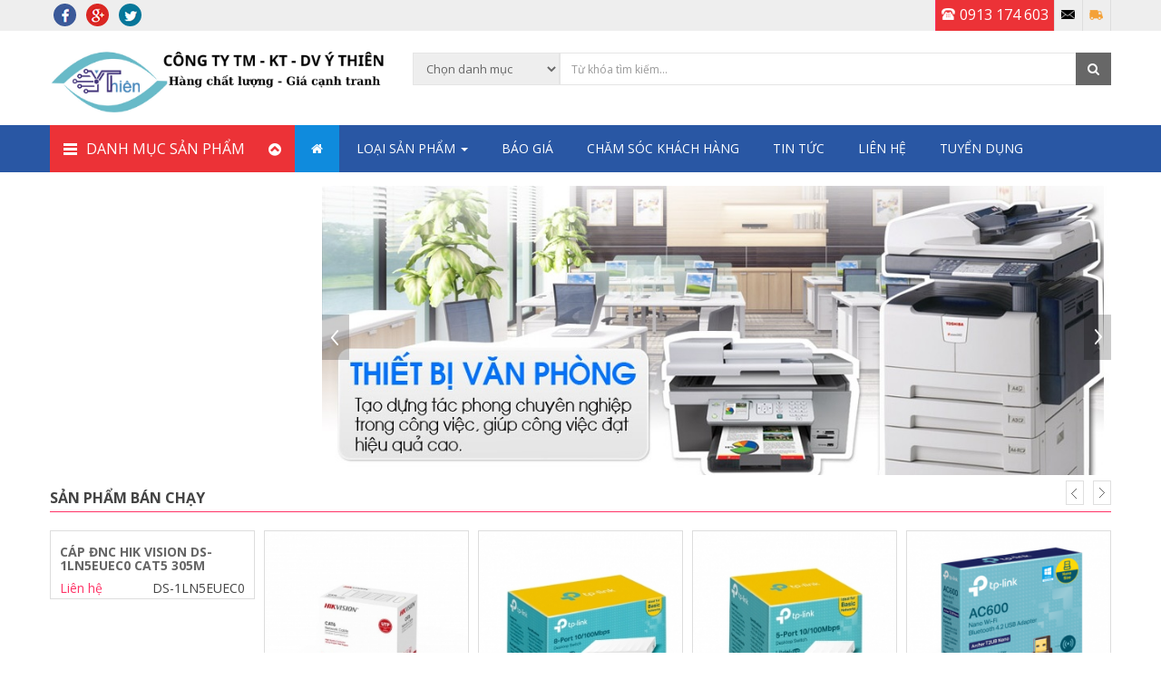

--- FILE ---
content_type: text/html; charset=UTF-8
request_url: https://bmcbinhduong.com/san-pham/thiet-bi-van-phong/may-in-mau-hp-1.html
body_size: 18484
content:
<!DOCTYPE html>
<html lang="en">
<head>
    <meta charset="utf-8" />
    <title>Công Ty TNHH TM - Kỹ Thuật - Dịch Vụ Ý Thiên - BMC Bình Dương</title>    <meta name="keywords" content="Công Ty TNHH TM - Kỹ Thuật - Dịch Vụ Ý Thiên - BMC Bình Dương" >
<meta name="description" content="Công Ty TNHH TM - Kỹ Thuật - Dịch Vụ Ý Thiên - BMC Bình Dương" >    <meta name="viewport" content="width=device-width, initial-scale=1.0, maximum-scale=1.0, user-scalable=no" />
    <meta http-equiv="Content-Type" content="text/html; charset=utf-8" />
    <script>
        var baseUrl = '//bmcbinhduong.com';
        var TEMPLATE_FRONTEND_URL = '//bmcbinhduong.com/public/templates/hiepphat';        
    </script>
        <link type="image/x-icon" href="//bmcbinhduong.com/public/files/slide/banner_1684314202.png" rel="SHORTCUT ICON">
    
    <!-- Google web fonts
        ============================================ -->
    <link href="https://fonts.googleapis.com/css?family=Open+Sans:400,700,300" rel="stylesheet" type="text/css" />
    <!-- Libs CSS
        ============================================ -->
    <link rel="stylesheet" href="//bmcbinhduong.com/public/templates/hiepphat/css/bootstrap.min.css">
    <link href="//bmcbinhduong.com/public/templates/hiepphat/css/font-awesome.min.css" rel="stylesheet">
    <link href="//bmcbinhduong.com/public/templates/hiepphat/css/bootstrap-datetimepicker.min.css" rel="stylesheet">
    <link href="//bmcbinhduong.com/public/templates/hiepphat/css/owl.carousel.css" rel="stylesheet">
    <link href="//bmcbinhduong.com/public/templates/hiepphat/css/lib.css" rel="stylesheet">
    <link href="//bmcbinhduong.com/public/templates/hiepphat/css/jquery-ui.min.css" rel="stylesheet">
    <link href="//bmcbinhduong.com/public/templates/hiepphat/css/lightslider.css" rel="stylesheet">
    <!-- Theme CSS ============================================ -->
    <link href="//bmcbinhduong.com/public/templates/hiepphat/css/so_megamenu.css" rel="stylesheet">
    <link href="//bmcbinhduong.com/public/templates/hiepphat/css/so-categories.css" rel="stylesheet">
    <link href="//bmcbinhduong.com/public/templates/hiepphat/css/so-listing-tabs.css" rel="stylesheet">
    <link id="color_scheme" href="//bmcbinhduong.com/public/templates/hiepphat/css/theme.css" rel="stylesheet">
    <link href="//bmcbinhduong.com/public/templates/hiepphat/css/responsive.css" rel="stylesheet">
    <link href="//bmcbinhduong.com/public/templates/hiepphat/css/style.css" rel="stylesheet">    
    <link href="//bmcbinhduong.com/public/templates/hiepphat/css/panigator.css" rel="stylesheet">
    <script type="text/javascript" src="//bmcbinhduong.com/public/templates/hiepphat/js/jquery-1.11.1.min.js"></script>
    <script src="//bmcbinhduong.com/public/templates/hiepphat/js/contact.js" type="text/javascript"></script>
    <script src="//bmcbinhduong.com/public/templates/hiepphat/js/lightbox.js" type="text/javascript"></script>
    <link href="//bmcbinhduong.com/public/templates/hiepphat/css/lightbox.css" rel="stylesheet" type="text/css" />
    <script type="text/javascript">
        function inputNumber(e) {
            // cho phep nhap so, nut backspace, delete vau dau .
            var keynum;
            if (window.event) // IE
            {
                keynum = e.keyCode;
            } else if (e.which) // Netscape/Firefox/Opera
            {
                keynum = e.which;
            }
            if (((keynum > 45) && (keynum < 58)) || ((keynum > 95) && (keynum < 106)) || (keynum == 8) || (keynum == 9) || (keynum == 190) || (keynum == 39) || (keynum == 37))
                return true;
            else
                return false;

            // 37 : left ; 39: right
        }
        function formatInt(ctrl) {
            var separator = ",";
            var int = ctrl.value.replace(new RegExp(separator, "g"), "");
            var regexp = new RegExp("\\B(\\d{3})(" + separator + "|$)");
            do {
                int = int.replace(regexp, separator + "$1");
            } while (int.search(regexp) >= 0)
            ctrl.value = int;
        }
    </script>
</head>
<body class="res layout-subpage">
            <form method="post" action="/news/index/filter/type/" id="bv">
            <div class="loading_warning"></div>
        <div class="aspNetHidden">
            <input type="hidden" name="__EVENTTARGET" id="__EVENTTARGET" value="" />
            <input type="hidden" name="__EVENTARGUMENT" id="__EVENTARGUMENT" value="" />
            <input type="hidden" name="__VIEWSTATEGENERATOR" id="__VIEWSTATEGENERATOR" value="CA0B0334" />
            <input type="hidden" name="__EVENTVALIDATION" id="__EVENTVALIDATION" value="NGYAWdx4jOl9exNxWhtSfki4RYLbGU1k0uE4lg3hQN+nqf/E0jVO7lkY0dTtj04OFlZ2OKZp5bHMYJHHKmLt+IjPPD5SiZ5w5sCZ5snVAwDdZY1hKf5r/CW/LZ1mIXYiPBt2UfmNdJn5uYpC7Mn6rYSf8EIidZ4nmA+rbdPYu7fqn7+LOUfPwBme81yi8y4XFBB4PVFA0VVVSVfG/odN7NsWoRDzX0mtwsxpyM++gOtpt4DuSgV3KFGIsjVcJsxRIvsJmZUAtpcFttj0p9EHKwdgXvfSp56JIap7xqHskY/4GIa90/zYh8Jty984CwKOCl41LlTs2DLsC0eBMPJZ/LfJAnAq02hs9JsAY/o84EoDqb58xzX0ReH/7J7nYwlp" />
        </div>
        <script type="text/javascript">
            //<![CDATA[
            var theForm = document.forms['bv'];
            if (!theForm) {
                theForm = document.bv;
            }
            function __doPostBack(eventTarget, eventArgument) {
                if (!theForm.onsubmit || (theForm.onsubmit() != false)) {
                    theForm.__EVENTTARGET.value = eventTarget;
                    theForm.__EVENTARGUMENT.value = eventArgument;
                    theForm.submit();
                }
            }
            //]]>
        </script>
        <div id="wrapper" class="wrapper-full banners-effect-7">
            <header id="header" class=" variantleft type_1">
                <div class="header-top compact-hidden">
                    <div class="container">
                        <div class="row">
                            <div class="header-top-left form-inline col-sm-6 col-xs-12 compact-hidden">
                                <div class='form-group languages-block'>
                                    <div class='froms'>
                                        <a class='btn btn-xs dropdown-toggle' title='https://www.facebook.com/people/%C3%9D-Thi%C3%AAn-Computer/61584686966789/' target="_blank" rel="nofollow" href='https://www.facebook.com/people/%C3%9D-Thi%C3%AAn-Computer/61584686966789/'><img src='//bmcbinhduong.com/public/templates/hiepphat/images/facebook.jpg' class='image_flag' alt='Facebook'></a>
                                    </div>
                                </div>
                                <div class='form-group languages-block'>
                                    <div class='froms'>
                                        <a class='btn btn-xs dropdown-toggle' title='https://plus.google.com/u/1/105923983025668362225' target="_blank" rel="nofollow" href='https://plus.google.com/u/1/105923983025668362225'><img src='//bmcbinhduong.com/public/templates/hiepphat/images/google.jpg' class='image_flag' alt='Google Plus'></a>
                                    </div>
                                </div>
                                <div class='form-group currencies-block'>
                                    <div class='froms'>
                                        <a class='btn btn-xs dropdown-toggle' title='https://www.twitter.com' target="_blank" rel="nofollow" href='https://www.twitter.com'><img src='//bmcbinhduong.com/public/templates/hiepphat/images/twitter.jpg' class='image_flag' alt='Twitter'></a>
                                    </div>
                                </div>
                            </div>
                            <div class="header-top-right collapsed-block text-right  col-sm-6 col-xs-12 compact-hidden">
                                <h5 class="tabBlockTitle visible-xs">Hỗ trợ
                                    <a class="expander " href="#TabBlock-1"><i class="fa fa-angle-down"></i></a>
                                </h5>
                                <div class="tabBlock" id="TabBlock-1">
                                    <ul class="top-link list-inline">
                                        <li class="account"><a class='btn btn-xs dropdown-toggle' href='tel:0913 174 603'><span>0913 174 603</span></a></li>
                                        <li class="login"><a title='Click gửi mail' href='mailto:ythiencomputer@gmail.com'><span>ythiencomputer@gmail.com</span></a></li>
                                        <li class="wishlist"><a href="#">Vận chuyển tận nơi SL lớn</a></li>
                                    </ul>
                                </div>
                            </div>
                        </div>
                    </div>
                </div>
                <!-- //Header Top -->
                <!-- Header center -->
                <div class="header-center left compact-hidden">
                    <div class="container">
                        <div class="row">
                                                        <div class="navbar-logo col-md-4 col-sm-12 col-xs-12">
                                <a href="//bmcbinhduong.com" title="Trang chủ">
                                    <img src='//bmcbinhduong.com/public/files/slide/banner_1769412013.png' alt="Trang chủ"/>
                                </a>
                            </div>
                                                                                                                <!-- Search -->
                            <div id="sosearchpro" class="col-md-8 col-sm-12 search-pro">
                                <div class="from-search">
                                    <div id="search0" class="search input-group">
                                        <div class="select_category filter_type icon-select">
                                            <select name="id_category" id="hh_DpDownnhom" class="no-border">
                                                <option value="0">Chọn danh mục</option>
                                                                                                <option value="117" >Linh Kiện Máy Tính</option>
                                                                                                <option value="115" >Thiết bị báo động</option>
                                                                                                <option value="134" >THIẾT BỊ MẠNG </option>
                                                                                                <option value="133" >CÁP MẠNG - CÁP ĐỒNG TRỤC - ĐÈN LED</option>
                                                                                                <option value="126" >DÂY - HỘP BOX - USB - THẺ NHỚ</option>
                                                                                                <option value="130" >LOA - PHONE - THIẾT BỊ ÂM THANH</option>
                                                                                                <option value="131" >CÔNG CỤ </option>
                                                                                                <option value="69" >Thiết bị văn phòng</option>
                                                                                                <option value="70" >Camera giám sát</option>
                                                                                                <option value="71" >Sửa chữa máy tính, máy văn phòng</option>
                                                                                                <option value="72" >Dịch vụ tin học, bản quyền, phần mềm</option>
                                                                                            </select>
                                        </div>
                                        <input name="keyword" id="hh_TextBoxSearch" class="autosearch-input form-control" type="text" name="search" value="" size="50" autocomplete="off" placeholder="Từ khóa tìm kiếm..." />
                                        <span class="input-group-btn">
                                            <a id="hh_LinkButtonSearch" class="button-search btn btn-primary" href="javascript:__doPostBack(&#39;ctl00$hh$LinkButtonSearch&#39;,&#39;search&#39;)"><i class="fa fa-search"></i></a>
                                        </span>
                                    </div>
                                    <input type="hidden" name="route" value="product/search" />
                                </div>
                            </div>
                        </div>
                    </div>
                </div>
                <div class="header-bottom">
                    <div class="container">
                        <div class="row">
                            <div class="sidebar-menu col-lg-3 col-md-3 col-sm-6 col-xs-6 ">
                                <div class="responsive so-megamenu ">
                                    <div class="so-vertical-menu no-gutter">
                                        <nav class="navbar-default">
                                            <div class="container-megamenu vertical open">
                                                <div id="menuHeading">
                                                    <div class="megamenuToogle-wrapper">
                                                        <div class="megamenuToogle-pattern">
                                                            <div class="container">
                                                                <div>
                                                                    <span></span>
                                                                    <span></span>
                                                                    <span></span>
                                                                </div>
                                                                DANH MỤC SẢN PHẨM
                                                                <i class="fa pull-right arrow-circle fa-chevron-circle-up"></i>
                                                            </div>
                                                        </div>
                                                    </div>
                                                </div>
                                                <div class="navbar-header">
                                                    <button type="button" id="show-verticalmenu" data-toggle="collapse" class="navbar-toggle">
                                                        <span class="icon-bar"></span>
                                                        <span class="icon-bar"></span>
                                                        <span class="icon-bar"></span>
                                                    </button>
                                                    DANH MỤC SẢN PHẨM
                                                </div>
                                                                                                <div class="vertical-wrapper">
                                                    <span id="remove-verticalmenu" class="fa fa-times"></span>
                                                    <div class="megamenu-pattern">
                                                        <div class="container">
                                                            <ul class="megamenu">
                                                                                                                                <li class='item-vertical style1 with-sub-menu hover' >
                                                                    <p class='close-menu'></p>
                                                                    <a class='clearfix' href='/san-pham/linh-kien-may-tinh-1.html' title="Linh Kiện Máy Tính">
                                                                                                                                                Linh Kiện Máy Tính                                                                                                                                                <b class='caret'></b>
                                                                                                                                            </a>
                                                                                                                                        <div class='sub-menu' data-subwidth='100'>
                                                                        <div class='content'>
                                                                            <div class='row'>
                                                                                <div class='col-sm-12'>
                                                                                    <div class='row'>
                                                                                                                                                                                <div class='col-md-12 static-menu'>
                                                                                            <div class='menu'>
                                                                                                <ul>
                                                                                                    <li>
                                                                                                        <a href='/san-pham/linh-kien-may-tinh/o-cung-hdd-ssd--1.html' class='main-menu' title="Ổ Cứng ( HDD , SSD )">Ổ Cứng ( HDD , SSD )</a>
                                                                                                    </li>
                                                                                                </ul>
                                                                                            </div>
                                                                                        </div>
                                                                                                                                                                                <div class='col-md-12 static-menu'>
                                                                                            <div class='menu'>
                                                                                                <ul>
                                                                                                    <li>
                                                                                                        <a href='/san-pham/linh-kien-may-tinh/main-cpu-dram-1.html' class='main-menu' title="Main + CPU + DRAM">Main + CPU + DRAM</a>
                                                                                                    </li>
                                                                                                </ul>
                                                                                            </div>
                                                                                        </div>
                                                                                                                                                                                <div class='col-md-12 static-menu'>
                                                                                            <div class='menu'>
                                                                                                <ul>
                                                                                                    <li>
                                                                                                        <a href='/san-pham/linh-kien-may-tinh/case-nguon-1.html' class='main-menu' title="CASE + NGUỒN">CASE + NGUỒN</a>
                                                                                                    </li>
                                                                                                </ul>
                                                                                            </div>
                                                                                        </div>
                                                                                                                                                                                <div class='col-md-12 static-menu'>
                                                                                            <div class='menu'>
                                                                                                <ul>
                                                                                                    <li>
                                                                                                        <a href='/san-pham/linh-kien-may-tinh/keyboard-mouse-1.html' class='main-menu' title="KEYBOARD + MOUSE">KEYBOARD + MOUSE</a>
                                                                                                    </li>
                                                                                                </ul>
                                                                                            </div>
                                                                                        </div>
                                                                                                                                                                                <div class='col-md-12 static-menu'>
                                                                                            <div class='menu'>
                                                                                                <ul>
                                                                                                    <li>
                                                                                                        <a href='/san-pham/linh-kien-may-tinh/man-hinh-ti-vi-1.html' class='main-menu' title="MÀN HÌNH - TI VI">MÀN HÌNH - TI VI</a>
                                                                                                    </li>
                                                                                                </ul>
                                                                                            </div>
                                                                                        </div>
                                                                                                                                                                            </div>
                                                                                </div>
                                                                            </div>
                                                                        </div>
                                                                    </div>
                                                                                                                                    </li>
                                                                                                                                <li class='item-vertical  with-sub-menu hover' >
                                                                    <p class='close-menu'></p>
                                                                    <a class='clearfix' href='/san-pham/thiet-bi-bao-dong-1.html' title="Thiết bị báo động">
                                                                                                                                                Thiết bị báo động                                                                                                                                                <b class='caret'></b>
                                                                                                                                            </a>
                                                                                                                                        <div class='sub-menu' data-subwidth='100'>
                                                                        <div class='content'>
                                                                            <div class='row'>
                                                                                <div class='col-sm-12'>
                                                                                    <div class='row'>
                                                                                                                                                                                <div class='col-md-12 static-menu'>
                                                                                            <div class='menu'>
                                                                                                <ul>
                                                                                                    <li>
                                                                                                        <a href='/san-pham/thiet-bi-bao-dong/bao-trom-1.html' class='main-menu' title="Báo trộm">Báo trộm</a>
                                                                                                    </li>
                                                                                                </ul>
                                                                                            </div>
                                                                                        </div>
                                                                                                                                                                            </div>
                                                                                </div>
                                                                            </div>
                                                                        </div>
                                                                    </div>
                                                                                                                                    </li>
                                                                                                                                <li class='item-vertical  with-sub-menu hover' >
                                                                    <p class='close-menu'></p>
                                                                    <a class='clearfix' href='/san-pham/thiet-bi-mang-1.html' title="THIẾT BỊ MẠNG ">
                                                                                                                                                THIẾT BỊ MẠNG                                                                                                                                                 <b class='caret'></b>
                                                                                                                                            </a>
                                                                                                                                        <div class='sub-menu' data-subwidth='100'>
                                                                        <div class='content'>
                                                                            <div class='row'>
                                                                                <div class='col-sm-12'>
                                                                                    <div class='row'>
                                                                                                                                                                                <div class='col-md-12 static-menu'>
                                                                                            <div class='menu'>
                                                                                                <ul>
                                                                                                    <li>
                                                                                                        <a href='/san-pham/thiet-bi-mang/thiet-bi-mang-tenda-1.html' class='main-menu' title="Thiết bị mạng Tenda">Thiết bị mạng Tenda</a>
                                                                                                    </li>
                                                                                                </ul>
                                                                                            </div>
                                                                                        </div>
                                                                                                                                                                                <div class='col-md-12 static-menu'>
                                                                                            <div class='menu'>
                                                                                                <ul>
                                                                                                    <li>
                                                                                                        <a href='/san-pham/thiet-bi-mang/thiet-bi-mang-tplink-1.html' class='main-menu' title="Thiết bị mạng TP-link">Thiết bị mạng TP-link</a>
                                                                                                    </li>
                                                                                                </ul>
                                                                                            </div>
                                                                                        </div>
                                                                                                                                                                                <div class='col-md-12 static-menu'>
                                                                                            <div class='menu'>
                                                                                                <ul>
                                                                                                    <li>
                                                                                                        <a href='/san-pham/thiet-bi-mang/thiet-bi-mang-ruijie-1.html' class='main-menu' title="Thiết bị mạng RUIJIE">Thiết bị mạng RUIJIE</a>
                                                                                                    </li>
                                                                                                </ul>
                                                                                            </div>
                                                                                        </div>
                                                                                                                                                                            </div>
                                                                                </div>
                                                                            </div>
                                                                        </div>
                                                                    </div>
                                                                                                                                    </li>
                                                                                                                                <li class='item-vertical  with-sub-menu hover' >
                                                                    <p class='close-menu'></p>
                                                                    <a class='clearfix' href='/san-pham/cap-mang-cap-dong-truc-den-led-1.html' title="CÁP MẠNG - CÁP ĐỒNG TRỤC - ĐÈN LED">
                                                                                                                                                CÁP MẠNG - CÁP ĐỒNG TRỤC - ĐÈN LED                                                                                                                                            </a>
                                                                                                                                    </li>
                                                                                                                                <li class='item-vertical  with-sub-menu hover' >
                                                                    <p class='close-menu'></p>
                                                                    <a class='clearfix' href='/san-pham/day-hop-box-usb-the-nho-1.html' title="DÂY - HỘP BOX - USB - THẺ NHỚ">
                                                                                                                                                DÂY - HỘP BOX - USB - THẺ NHỚ                                                                                                                                                <b class='caret'></b>
                                                                                                                                            </a>
                                                                                                                                        <div class='sub-menu' data-subwidth='100'>
                                                                        <div class='content'>
                                                                            <div class='row'>
                                                                                <div class='col-sm-12'>
                                                                                    <div class='row'>
                                                                                                                                                                                <div class='col-md-12 static-menu'>
                                                                                            <div class='menu'>
                                                                                                <ul>
                                                                                                    <li>
                                                                                                        <a href='/san-pham/day-hop-box-usb-the-nho/day-cac-loai-box-chuyen-doi-1.html' class='main-menu' title="DÂY CÁC LOẠI - BOX CHUYỂN ĐỔI">DÂY CÁC LOẠI - BOX CHUYỂN ĐỔI</a>
                                                                                                    </li>
                                                                                                </ul>
                                                                                            </div>
                                                                                        </div>
                                                                                                                                                                            </div>
                                                                                </div>
                                                                            </div>
                                                                        </div>
                                                                    </div>
                                                                                                                                    </li>
                                                                                                                                <li class='item-vertical  with-sub-menu hover' >
                                                                    <p class='close-menu'></p>
                                                                    <a class='clearfix' href='/san-pham/loa-phone-thiet-bi-am-thanh-1.html' title="LOA - PHONE - THIẾT BỊ ÂM THANH">
                                                                                                                                                LOA - PHONE - THIẾT BỊ ÂM THANH                                                                                                                                            </a>
                                                                                                                                    </li>
                                                                                                                                <li class='item-vertical  with-sub-menu hover' >
                                                                    <p class='close-menu'></p>
                                                                    <a class='clearfix' href='/san-pham/cong-cu-1.html' title="CÔNG CỤ ">
                                                                                                                                                CÔNG CỤ                                                                                                                                             </a>
                                                                                                                                    </li>
                                                                                                                                <li class='item-vertical  with-sub-menu hover' >
                                                                    <p class='close-menu'></p>
                                                                    <a class='clearfix' href='/san-pham/thiet-bi-van-phong-1.html' title="Thiết bị văn phòng">
                                                                                                                                                Thiết bị văn phòng                                                                                                                                                <b class='caret'></b>
                                                                                                                                            </a>
                                                                                                                                        <div class='sub-menu' data-subwidth='100'>
                                                                        <div class='content'>
                                                                            <div class='row'>
                                                                                <div class='col-sm-12'>
                                                                                    <div class='row'>
                                                                                                                                                                                <div class='col-md-12 static-menu'>
                                                                                            <div class='menu'>
                                                                                                <ul>
                                                                                                    <li>
                                                                                                        <a href='/san-pham/thiet-bi-van-phong/may-in-mau-1.html' class='main-menu' title="Máy in màu ">Máy in màu </a>
                                                                                                    </li>
                                                                                                </ul>
                                                                                            </div>
                                                                                        </div>
                                                                                                                                                                                <div class='col-md-12 static-menu'>
                                                                                            <div class='menu'>
                                                                                                <ul>
                                                                                                    <li>
                                                                                                        <a href='/san-pham/thiet-bi-van-phong/máy-in-trang-den-1.html' class='main-menu' title="Máy in trắng đen">Máy in trắng đen</a>
                                                                                                    </li>
                                                                                                </ul>
                                                                                            </div>
                                                                                        </div>
                                                                                                                                                                                <div class='col-md-12 static-menu'>
                                                                                            <div class='menu'>
                                                                                                <ul>
                                                                                                    <li>
                                                                                                        <a href='/san-pham/thiet-bi-van-phong/muc-in-1.html' class='main-menu' title="Mực in">Mực in</a>
                                                                                                    </li>
                                                                                                </ul>
                                                                                            </div>
                                                                                        </div>
                                                                                                                                                                            </div>
                                                                                </div>
                                                                            </div>
                                                                        </div>
                                                                    </div>
                                                                                                                                    </li>
                                                                                                                                <li class='item-vertical  with-sub-menu hover' >
                                                                    <p class='close-menu'></p>
                                                                    <a class='clearfix' href='/san-pham/camera-giam-sat-1.html' title="Camera giám sát">
                                                                                                                                                Camera giám sát                                                                                                                                                <b class='caret'></b>
                                                                                                                                            </a>
                                                                                                                                        <div class='sub-menu' data-subwidth='100'>
                                                                        <div class='content'>
                                                                            <div class='row'>
                                                                                <div class='col-sm-12'>
                                                                                    <div class='row'>
                                                                                                                                                                                <div class='col-md-12 static-menu'>
                                                                                            <div class='menu'>
                                                                                                <ul>
                                                                                                    <li>
                                                                                                        <a href='/san-pham/camera-giam-sat/Kbvision-1.html' class='main-menu' title="KB-Vision">KB-Vision</a>
                                                                                                    </li>
                                                                                                </ul>
                                                                                            </div>
                                                                                        </div>
                                                                                                                                                                            </div>
                                                                                </div>
                                                                            </div>
                                                                        </div>
                                                                    </div>
                                                                                                                                    </li>
                                                                                                                                <li class='item-vertical  with-sub-menu hover' >
                                                                    <p class='close-menu'></p>
                                                                    <a class='clearfix' href='/san-pham/sua-chua-may-tinh-may-van-phong-1.html' title="Sửa chữa máy tính, máy văn phòng">
                                                                                                                                                Sửa chữa máy tính, máy văn phòng                                                                                                                                            </a>
                                                                                                                                    </li>
                                                                                                                                <li class='item-vertical  with-sub-menu hover' >
                                                                    <p class='close-menu'></p>
                                                                    <a class='clearfix' href='/san-pham/dich-vu-tin-hoc-ban-quyen-phan-mem-1.html' title="Dịch vụ tin học, bản quyền, phần mềm">
                                                                                                                                                Dịch vụ tin học, bản quyền, phần mềm                                                                                                                                            </a>
                                                                                                                                    </li>
                                                                                                                      
                                                            </ul>
                                                        </div>
                                                    </div>
                                                </div>
                                                                                            </div>
                                        </nav>
                                    </div>
                                </div>
                            </div>
                            <!-- Main menu -->
                            <div class="megamenu-hori header-bottom-right col-lg-9 col-md-9 col-sm-6 col-xs-6 ">
                                <div class="responsive so-megamenu ">
                                    <nav class="navbar-default">
                                        <div class=" container-megamenu  horizontal">
                                            <div class="navbar-header">
                                                <button type="button" id="show-megamenu" data-toggle="collapse" class="navbar-toggle">
                                                    <span class="icon-bar"></span>
                                                    <span class="icon-bar"></span>
                                                    <span class="icon-bar"></span>
                                                </button>
                                                MENU	
                                            </div>
                                            <div class="megamenu-wrapper">
                                                <span id="remove-megamenu" class="fa fa-times"></span>
                                                <div class="megamenu-pattern">
                                                    <div class="container">
                                                        <ul class="megamenu " data-transition="slide" data-animationtime="250">
                                                            <li class="home hover">
                                                                <a href="/"><i class="fa fa-home"></i></a>
                                                            </li>
                                                                                                                        <li class="with-sub-menu hover">
                                                                <p class="close-menu"></p>
                                                                <a href="/loai-san-pham-1.html" title="LOẠI SẢN PHẨM" class="clearfix">
                                                                    <strong>LOẠI SẢN PHẨM</strong>
                                                                    <span class="label"></span>
                                                                                                                                        <b class="caret"></b>
                                                                                                                                    </a>
                                                                                                                                <div class="sub-menu" style="width: 100%; display: none;">
                                                                    <div class="content">
                                                                        <div class="row">
                                                                                                                                                        <div class="col-md-3">
                                                                                                                                                                <a href="/loai-san-pham/laptop-may-tinh-1.html" title="Laptop, Máy tính" class="title-submenu">
                                                                                    Laptop, Máy tính                                                                                </a>
                                                                                                                                                                <div class="row">
                                                                                    <div class="col-md-12 hover-menu">
                                                                                        <div class="menu">
                                                                                            <ul>
                                                                                                                                                                                                <li><a href="/loai-san-pham/laptop-may-tinh/mini-pc-1.html" title="Mini pc">Mini pc</a></li>
                                                                                                                                                                                                <li><a href="/loai-san-pham/laptop-may-tinh/laptop-1.html" title="Laptop">Laptop</a></li>
                                                                                                                                                                                                <li><a href="/loai-san-pham/laptop-may-tinh/linh-kien-laptop-1.html" title="Linh kiện Laptop">Linh kiện Laptop</a></li>
                                                                                                                                                                                            </ul>
                                                                                        </div>
                                                                                    </div>
                                                                                </div>
                                                                                                                                                            </div>
                                                                                                                                                        <div class="col-md-3">
                                                                                                                                                                <a href="/loai-san-pham/camera-giam-sat-1.html" title="Camera giám sát" class="title-submenu">
                                                                                    Camera giám sát                                                                                </a>
                                                                                                                                                            </div>
                                                                                                                                                        <div class="col-md-3">
                                                                                                                                                                <a href="/loai-san-pham/sua-chua-1.html" title="Sửa chữa máy tính, máy văn phòng" class="title-submenu">
                                                                                    Sửa chữa máy tính, máy văn phòng                                                                                </a>
                                                                                                                                                            </div>
                                                                                                                                                        <div class="col-md-3">
                                                                                                                                                                <a href="/loai-san-pham/dich-vu-tinh-hoc-ban-quyen-phan-mem-1.html" title="Dich vụ tinh học, bản quyền, phần mềm" class="title-submenu">
                                                                                    Dich vụ tinh học, bản quyền, phần mềm                                                                                </a>
                                                                                                                                                            </div>
                                                                                                                                                        <div class="col-md-3">
                                                                                                                                                                <a href="/loai-san-pham/thiet-bi-van-phong-1.html" title="Thiết bị văn phòng" class="title-submenu">
                                                                                    Thiết bị văn phòng                                                                                </a>
                                                                                                                                                            </div>
                                                                                                                                                    </div>
                                                                    </div>
                                                                </div>
                                                                                                                            </li>
                                                                                                                        <li class="with-sub-menu hover">
                                                                <p class="close-menu"></p>
                                                                <a href="/bao-gia-1.html" title="BÁO GIÁ" class="clearfix">
                                                                    <strong>BÁO GIÁ</strong>
                                                                    <span class="label"></span>
                                                                                                                                    </a>
                                                                                                                            </li>
                                                                                                                        <li class="with-sub-menu hover">
                                                                <p class="close-menu"></p>
                                                                <a href="/cham-soc-khach-hang-1.html" title="CHĂM SÓC KHÁCH HÀNG" class="clearfix">
                                                                    <strong>CHĂM SÓC KHÁCH HÀNG</strong>
                                                                    <span class="label"></span>
                                                                                                                                    </a>
                                                                                                                            </li>
                                                                                                                        <li class="with-sub-menu hover">
                                                                <p class="close-menu"></p>
                                                                <a href="/tin-tuc-1.html" title="TIN TỨC" class="clearfix">
                                                                    <strong>TIN TỨC</strong>
                                                                    <span class="label"></span>
                                                                                                                                    </a>
                                                                                                                            </li>
                                                                                                                        <li class="with-sub-menu hover">
                                                                <p class="close-menu"></p>
                                                                <a href="/lien-he-1.html" title="LIÊN HỆ" class="clearfix">
                                                                    <strong>LIÊN HỆ</strong>
                                                                    <span class="label"></span>
                                                                                                                                    </a>
                                                                                                                            </li>
                                                                                                                        <li class="with-sub-menu hover">
                                                                <p class="close-menu"></p>
                                                                <a href="/tuyen-dung-1.html" title="TUYỂN DỤNG" class="clearfix">
                                                                    <strong>TUYỂN DỤNG</strong>
                                                                    <span class="label"></span>
                                                                                                                                    </a>
                                                                                                                            </li>
                                                                                                                    </ul>
                                                    </div>
                                                </div>
                                            </div>
                                        </div>
                                    </nav>
                                </div>
                            </div>
                            <!-- //end Main menu -->
                        </div>
                    </div>
                </div>
            </header>
            <!--content-->
            <section class="so-spotlight1 ">
    <div class="container">
        <div class="row">
            <div id="yt_header_right" class="col-lg-offset-3 col-lg-9 col-md-12">
                <div class="slider-container ">
                                        <div id="so-slideshow" class="col-sm-12 col-xs-12 " style="margin-bottom:10px;padding: 0px"><!--col-lg-8 col-md-8 two-block-->
                        <div class="module slideshow no-margin">
                                                        <div class="item">
                                <a title="Slide camera" href="">
                                    <img class="img-responsive" src="//bmcbinhduong.com/public/files/slide/banner_1505726247.png" alt="Slide camera">
                                </a>
                            </div>
                                                        <div class="item">
                                <a title="Slideshow 1" href="">
                                    <img class="img-responsive" src="//bmcbinhduong.com/public/files/slide/banner_1505713077.jpg" alt="Slideshow 1">
                                </a>
                            </div>
                                                        
                        </div>
                        <div class="loader"></div>
                    </div>
                                                        </div>
            </div>
        </div>
    </div>
</section>
<div class="main-container container">
    <div class="row">
        <div id="content" class="col-sm-12">
                        <div class="titleLine products-list grid module">
                <h3 class="modtitle">Sản phẩm bán chạy</h3>
                <div class="product-list-top owl-carousel" data-dots="false" data-loop="true" data-nav="true" data-margin="10" data-autoplaytimeout="1000" data-autoplayhoverpause="true" data-responsive='{"0":{"items":2},"600":{"items":3},"1000":{"items":5}}'>
                                        <div class="product-layout">
                        <div class="product-item-container">
                            <div class="left-block">
                                <div class="product-image-container second_img ">
                                                                    </div>
                                                                <a class="quickview" href="/cap-dnc-hik-vision-ds1ln5euec0-cat5-305m(277)-1">Chi tiết</a><!--iframe-link visible-lg" data-fancybox-type="iframe"-->
                            </div>
                            <div class="right-block">
                                <div class="caption">
                                    <h4><a href="/cap-dnc-hik-vision-ds1ln5euec0-cat5-305m(277)-1" title="CÁP ĐNC HIK VISION DS-1LN5EUEC0 CAT5 305M ">CÁP ĐNC HIK VISION DS-1LN5EUEC0 CAT5 305M </a></h4>
                                    <div class="price">
                                                                                                                                                                <span class='price-new'> Liên hệ</span>
                                                                            </div>
                                                                        <div class="code">
                                        DS-1LN5EUEC0                                    </div>
                                                                    </div>
                            </div>
                        </div>
                    </div>
                                        <div class="product-layout">
                        <div class="product-item-container">
                            <div class="left-block">
                                <div class="product-image-container second_img ">
                                                                        <img class="img-responsive" src="//bmcbinhduong.com/public/files/product/240x300/cap-dnc-hik-vision-ds-1ln6uzc0-cat-6-305m-17676025370.jpg" alt="CÁP ĐNC HIK VISION DS-1LN6UZC0 CAT 6 305M" />
                                    <img src="//bmcbinhduong.com/public/files/product/cap-dnc-hik-vision-ds-1ln6uzc0-cat-6-305m-17676025370.jpg" alt="CÁP ĐNC HIK VISION DS-1LN6UZC0 CAT 6 305M" class="img_0 img-responsive" />
                                                                    </div>
                                                                <a class="quickview" href="/cap-dnc-hik-vision-ds-1ln6uzc0-cat-6-305m-1">Chi tiết</a><!--iframe-link visible-lg" data-fancybox-type="iframe"-->
                            </div>
                            <div class="right-block">
                                <div class="caption">
                                    <h4><a href="/cap-dnc-hik-vision-ds-1ln6uzc0-cat-6-305m-1" title="CÁP ĐNC HIK VISION DS-1LN6UZC0 CAT 6 305M">CÁP ĐNC HIK VISION DS-1LN6UZC0 CAT 6 305M</a></h4>
                                    <div class="price">
                                                                                                                                                                <span class='price-new'> Liên hệ</span>
                                                                            </div>
                                                                        <div class="code">
                                        DS-1LN6UZC0                                    </div>
                                                                    </div>
                            </div>
                        </div>
                    </div>
                                        <div class="product-layout">
                        <div class="product-item-container">
                            <div class="left-block">
                                <div class="product-image-container second_img ">
                                                                        <img class="img-responsive" src="//bmcbinhduong.com/public/files/product/240x300/cong-chia-lan-8-cong-100mbps-tp-link-17675988660.jpg" alt="Cổng chia LAN 8 cổng 100mbps tp-link" />
                                    <img src="//bmcbinhduong.com/public/files/product/cong-chia-lan-8-cong-100mbps-tp-link-17675988660.jpg" alt="Cổng chia LAN 8 cổng 100mbps tp-link" class="img_0 img-responsive" />
                                                                    </div>
                                                                <a class="quickview" href="/cong-chia-lan-8-cong-100mbps-tp-link-1">Chi tiết</a><!--iframe-link visible-lg" data-fancybox-type="iframe"-->
                            </div>
                            <div class="right-block">
                                <div class="caption">
                                    <h4><a href="/cong-chia-lan-8-cong-100mbps-tp-link-1" title="Cổng chia LAN 8 cổng 100mbps tp-link">Cổng chia LAN 8 cổng 100mbps tp-link</a></h4>
                                    <div class="price">
                                                                                                                                                                <span class='price-new'> Liên hệ</span>
                                                                            </div>
                                                                        <div class="code">
                                        LS1008                                    </div>
                                                                    </div>
                            </div>
                        </div>
                    </div>
                                        <div class="product-layout">
                        <div class="product-item-container">
                            <div class="left-block">
                                <div class="product-image-container second_img ">
                                                                        <img class="img-responsive" src="//bmcbinhduong.com/public/files/product/240x300/cong-chia-lan-5-cong-100mbps-tp-link-17675983970.jpg" alt="Cổng chia LAN 5 cổng 100mbps tp-link" />
                                    <img src="//bmcbinhduong.com/public/files/product/cong-chia-lan-5-cong-100mbps-tp-link-17675983970.jpg" alt="Cổng chia LAN 5 cổng 100mbps tp-link" class="img_0 img-responsive" />
                                                                    </div>
                                                                <a class="quickview" href="/cong-chia-lan-5-cong-100mbps-tplink-1">Chi tiết</a><!--iframe-link visible-lg" data-fancybox-type="iframe"-->
                            </div>
                            <div class="right-block">
                                <div class="caption">
                                    <h4><a href="/cong-chia-lan-5-cong-100mbps-tplink-1" title="Cổng chia LAN 5 cổng 100mbps tp-link">Cổng chia LAN 5 cổng 100mbps tp-link</a></h4>
                                    <div class="price">
                                                                                                                                                                <span class='price-new'> Liên hệ</span>
                                                                            </div>
                                                                        <div class="code">
                                        LS1005                                    </div>
                                                                    </div>
                            </div>
                        </div>
                    </div>
                                        <div class="product-layout">
                        <div class="product-item-container">
                            <div class="left-block">
                                <div class="product-image-container second_img ">
                                                                        <img class="img-responsive" src="//bmcbinhduong.com/public/files/product/240x300/t2ub-nano-usb-wifi-ac600-bluetooth-42-nano-17675973030.jpg" alt="T2UB Nano USB Wi-Fi AC600 & Bluetooth 4.2 Nano" />
                                    <img src="//bmcbinhduong.com/public/files/product/t2ub-nano-usb-wifi-ac600-bluetooth-42-nano-17675973030.jpg" alt="T2UB Nano USB Wi-Fi AC600 & Bluetooth 4.2 Nano" class="img_0 img-responsive" />
                                                                    </div>
                                                                <a class="quickview" href="/t2ub-nano-usb-wifi-ac600-bluetooth-42-nano-1">Chi tiết</a><!--iframe-link visible-lg" data-fancybox-type="iframe"-->
                            </div>
                            <div class="right-block">
                                <div class="caption">
                                    <h4><a href="/t2ub-nano-usb-wifi-ac600-bluetooth-42-nano-1" title="T2UB Nano USB Wi-Fi AC600 & Bluetooth 4.2 Nano">T2UB Nano USB Wi-Fi AC600 & Bluetooth 4.2 Nano</a></h4>
                                    <div class="price">
                                                                                                                                                                <span class='price-new'> Liên hệ</span>
                                                                            </div>
                                                                        <div class="code">
                                        T2UB Nano                                    </div>
                                                                    </div>
                            </div>
                        </div>
                    </div>
                                        <div class="product-layout">
                        <div class="product-item-container">
                            <div class="left-block">
                                <div class="product-image-container second_img ">
                                                                        <img class="img-responsive" src="//bmcbinhduong.com/public/files/product/240x300/archer-t2u-plus-17675958140.jpg" alt="Archer T2U Plus" />
                                    <img src="//bmcbinhduong.com/public/files/product/archer-t2u-plus-17675958140.jpg" alt="Archer T2U Plus" class="img_0 img-responsive" />
                                                                    </div>
                                                                <a class="quickview" href="/archer-t2u-plus-1">Chi tiết</a><!--iframe-link visible-lg" data-fancybox-type="iframe"-->
                            </div>
                            <div class="right-block">
                                <div class="caption">
                                    <h4><a href="/archer-t2u-plus-1" title="Archer T2U Plus">Archer T2U Plus</a></h4>
                                    <div class="price">
                                                                                                                                                                <span class='price-new'> Liên hệ</span>
                                                                            </div>
                                                                        <div class="code">
                                        T2U PLUS                                    </div>
                                                                    </div>
                            </div>
                        </div>
                    </div>
                                        <div class="product-layout">
                        <div class="product-item-container">
                            <div class="left-block">
                                <div class="product-image-container second_img ">
                                                                        <img class="img-responsive" src="//bmcbinhduong.com/public/files/product/240x300/muc-nap-hp-premium-1320cn-12a-130g-17673227740.jpg" alt="Mực nạp HP Premium 1320CN 12A (130g)" />
                                    <img src="//bmcbinhduong.com/public/files/product/muc-nap-hp-premium-1320cn-12a-130g-17673227740.jpg" alt="Mực nạp HP Premium 1320CN 12A (130g)" class="img_0 img-responsive" />
                                                                    </div>
                                                                <a class="quickview" href="/muc-nap-hp-premium-1320cn-12a-130g-1">Chi tiết</a><!--iframe-link visible-lg" data-fancybox-type="iframe"-->
                            </div>
                            <div class="right-block">
                                <div class="caption">
                                    <h4><a href="/muc-nap-hp-premium-1320cn-12a-130g-1" title="Mực nạp HP Premium 1320CN 12A (130g)">Mực nạp HP Premium 1320CN 12A (130g)</a></h4>
                                    <div class="price">
                                                                                                                                                                <span class='price-new'> Liên hệ</span>
                                                                            </div>
                                                                        <div class="code">
                                        Hp 1320CN                                    </div>
                                                                    </div>
                            </div>
                        </div>
                    </div>
                                        <div class="product-layout">
                        <div class="product-item-container">
                            <div class="left-block">
                                <div class="product-image-container second_img ">
                                                                        <img class="img-responsive" src="//bmcbinhduong.com/public/files/product/240x300/camera-kbone-camera-home-ip-15683618250.jpg" alt="CAMERA KBONE - CAMERA HOME IP" />
                                    <img src="//bmcbinhduong.com/public/files/product/camera-kbone-camera-home-ip-15683618250.jpg" alt="CAMERA KBONE - CAMERA HOME IP" class="img_0 img-responsive" />
                                                                    </div>
                                                                <a class="quickview" href="/camera-kbone-camera-home-ip-1">Chi tiết</a><!--iframe-link visible-lg" data-fancybox-type="iframe"-->
                            </div>
                            <div class="right-block">
                                <div class="caption">
                                    <h4><a href="/camera-kbone-camera-home-ip-1" title="CAMERA KBONE - CAMERA HOME IP">CAMERA KBONE - CAMERA HOME IP</a></h4>
                                    <div class="price">
                                                                                                                                                                <span class='price-new'> Liên hệ</span>
                                                                            </div>
                                                                        <div class="code">
                                        CTY CÓ ĐỦ CÁC SP THEO CATALOG của Hãng                                    </div>
                                                                    </div>
                            </div>
                        </div>
                    </div>
                                        <div class="product-layout">
                        <div class="product-item-container">
                            <div class="left-block">
                                <div class="product-image-container second_img ">
                                                                        <img class="img-responsive" src="//bmcbinhduong.com/public/files/product/240x300/camera-wifi-ezviz-h8c-2m-1080-16825898900.jpg" alt="CAMERA WIFI EZVIZ H8C 2M(1080)" />
                                    <img src="//bmcbinhduong.com/public/files/product/camera-wifi-ezviz-h8c-2m-1080-16825898900.jpg" alt="CAMERA WIFI EZVIZ H8C 2M(1080)" class="img_0 img-responsive" />
                                                                    </div>
                                                                <a class="quickview" href="/camera-wifi-ezviz-h8c-2m-1080-1">Chi tiết</a><!--iframe-link visible-lg" data-fancybox-type="iframe"-->
                            </div>
                            <div class="right-block">
                                <div class="caption">
                                    <h4><a href="/camera-wifi-ezviz-h8c-2m-1080-1" title="CAMERA WIFI EZVIZ H8C 2M(1080)">CAMERA WIFI EZVIZ H8C 2M(1080)</a></h4>
                                    <div class="price">
                                                                                                                                                                <span class='price-new'> Liên hệ</span>
                                                                            </div>
                                                                        <div class="code">
                                        ezviz h8c 2m                                    </div>
                                                                    </div>
                            </div>
                        </div>
                    </div>
                                        <div class="product-layout">
                        <div class="product-item-container">
                            <div class="left-block">
                                <div class="product-image-container second_img ">
                                                                        <img class="img-responsive" src="//bmcbinhduong.com/public/files/product/240x300/camera-hik-vision-15674853780.jpg" alt="Camera HIK- VISION" />
                                    <img src="//bmcbinhduong.com/public/files/product/camera-hik-vision-15674853780.jpg" alt="Camera HIK- VISION" class="img_0 img-responsive" />
                                                                    </div>
                                                                <a class="quickview" href="/camera-hik-vision-1">Chi tiết</a><!--iframe-link visible-lg" data-fancybox-type="iframe"-->
                            </div>
                            <div class="right-block">
                                <div class="caption">
                                    <h4><a href="/camera-hik-vision-1" title="Camera HIK- VISION">Camera HIK- VISION</a></h4>
                                    <div class="price">
                                                                                                                                                                <span class='price-new'> Liên hệ</span>
                                                                            </div>
                                                                        <div class="code">
                                        CTY CÓ ĐỦ CÁC SP THEO CATALOG của Hãng                                    </div>
                                                                    </div>
                            </div>
                        </div>
                    </div>
                                        <div class="product-layout">
                        <div class="product-item-container">
                            <div class="left-block">
                                <div class="product-image-container second_img ">
                                                                        <img class="img-responsive" src="//bmcbinhduong.com/public/files/product/240x300/kb-vison-15674851350.jpg" alt="CAMERA KB VISION" />
                                    <img src="//bmcbinhduong.com/public/files/product/kb-vison-15674851350.jpg" alt="CAMERA KB VISION" class="img_0 img-responsive" />
                                                                    </div>
                                                                <a class="quickview" href="/camera-kb-vision-1">Chi tiết</a><!--iframe-link visible-lg" data-fancybox-type="iframe"-->
                            </div>
                            <div class="right-block">
                                <div class="caption">
                                    <h4><a href="/camera-kb-vision-1" title="CAMERA KB VISION">CAMERA KB VISION</a></h4>
                                    <div class="price">
                                                                                                                                                                <span class='price-new'> Liên hệ</span>
                                                                            </div>
                                                                        <div class="code">
                                        CTY CÓ ĐỦ CÁC SP THEO CATALOG của Hãng                                    </div>
                                                                    </div>
                            </div>
                        </div>
                    </div>
                                        <div class="product-layout">
                        <div class="product-item-container">
                            <div class="left-block">
                                <div class="product-image-container second_img ">
                                                                        <img class="img-responsive" src="//bmcbinhduong.com/public/files/product/240x300/camera-wifi-ezviz(78)-16825859210.jpg" alt="CAMERA  WIFI EZVIZ H6C 2K" />
                                    <img src="//bmcbinhduong.com/public/files/product/camera-wifi-ezviz(78)-16825859210.jpg" alt="CAMERA  WIFI EZVIZ H6C 2K" class="img_0 img-responsive" />
                                                                    </div>
                                                                <a class="quickview" href="/camera-wifi-ezviz-h6c-2k-1">Chi tiết</a><!--iframe-link visible-lg" data-fancybox-type="iframe"-->
                            </div>
                            <div class="right-block">
                                <div class="caption">
                                    <h4><a href="/camera-wifi-ezviz-h6c-2k-1" title="CAMERA  WIFI EZVIZ H6C 2K">CAMERA  WIFI EZVIZ H6C 2K</a></h4>
                                    <div class="price">
                                                                                                                                                                <span class='price-new'> Liên hệ</span>
                                                                            </div>
                                                                        <div class="code">
                                        H6C 2K                                    </div>
                                                                    </div>
                            </div>
                        </div>
                    </div>
                                    </div>
            </div>
                                    <div class="module no-margin titleLine">
                <h3 class="modtitle">SẢN PHẨM</h3>
                <div class="modcontent clearfix">
                                        <div id="MainContent_RepeaterCategory_Panel1_0">
                        <h2 style="border-bottom: 1px solid #ddd"><a href="/san-pham/linh-kien-may-tinh-1.html" title="Linh Kiện Máy Tính">Linh Kiện Máy Tính</a>
                                                        <span style="font-size: 14px; text-transform: none;">&nbsp;
                                <i class="fa fa-angle-double-right"></i>&nbsp; 
                                                                <a href="/san-pham/linh-kien-may-tinh/o-cung-hdd-ssd--1.html" title="Ổ Cứng ( HDD , SSD )">Ổ Cứng ( HDD , SSD )</a> 
                                 |                                 
                                                                <a href="/san-pham/linh-kien-may-tinh/main-cpu-dram-1.html" title="Main + CPU + DRAM">Main + CPU + DRAM</a> 
                                 |                                 
                                                                <a href="/san-pham/linh-kien-may-tinh/case-nguon-1.html" title="CASE + NGUỒN">CASE + NGUỒN</a> 
                                 |                                 
                                                                <a href="/san-pham/linh-kien-may-tinh/keyboard-mouse-1.html" title="KEYBOARD + MOUSE">KEYBOARD + MOUSE</a> 
                                 |                                 
                                                                <a href="/san-pham/linh-kien-may-tinh/man-hinh-ti-vi-1.html" title="MÀN HÌNH - TI VI">MÀN HÌNH - TI VI</a> 
                                                                
                                                            </span>
                                                    </h2>
                        <input type="hidden" name="ctl00$MainContent$RepeaterCategory$ctl00$HiddenFieldId" id="MainContent_RepeaterCategory_HiddenFieldId_0" value="1" />
                        <div class="products-list row list">
                                                        <div class="col-md-3 col-sm-4 col-xs-6 product-layout">
                                <div class="product-item-container">                                    
                                    <div class="left-block">
                                        <div class="product-image-container lazy second_img ">
                                                                                        <img data-src="//bmcbinhduong.com/public/files/product/240x300/h110mk-17696725650.png" src="//bmcbinhduong.com/public/files/product/240x300/h110mk-17696725650.png" class="img-responsive" alt="H110M-K"/>
                                            <img data-src="//bmcbinhduong.com/public/files/product/h110mk-17696725650.png" src="//bmcbinhduong.com/public/files/product/h110mk-17696725650.png" class="img_0 img-responsive" alt="H110M-K"/>
                                                                                    </div>
                                                                                <a class="quickview" href="/h110mk(280)-1">Chi tiết</a><!--iframe-link visible-lg" data-fancybox-type="iframe"-->
                                    </div>
                                    <div class="right-block">
                                        <div class="caption">
                                            <h4><a href="/h110mk(280)-1" title="H110M-K">H110M-K</a></h4>
                                            <div class="price">
                                                                                                                                                                                                <span class='price-new'> Liên hệ</span>
                                                                                            </div>
                                                                                        <div class="code">
                                                h110m                                            </div>
                                                                                    </div>
                                    </div>
                                </div>
                            </div>
                                                        <div class="col-md-3 col-sm-4 col-xs-6 product-layout">
                                <div class="product-item-container">                                    
                                    <div class="left-block">
                                        <div class="product-image-container lazy second_img ">
                                                                                        <img data-src="//bmcbinhduong.com/public/files/product/240x300/mainbroad-asus-prime-h310mk-r20-16820668570.jpg" src="//bmcbinhduong.com/public/files/product/240x300/mainbroad-asus-prime-h310mk-r20-16820668570.jpg" class="img-responsive" alt="Mainboard Asus PRIME H310M-K R2.0"/>
                                            <img data-src="//bmcbinhduong.com/public/files/product/mainbroad-asus-prime-h310mk-r20-16820668570.jpg" src="//bmcbinhduong.com/public/files/product/mainbroad-asus-prime-h310mk-r20-16820668570.jpg" class="img_0 img-responsive" alt="Mainboard Asus PRIME H310M-K R2.0"/>
                                                                                    </div>
                                                                                <a class="quickview" href="/mainboard-asus-prime-h310m-k-r2-0-1">Chi tiết</a><!--iframe-link visible-lg" data-fancybox-type="iframe"-->
                                    </div>
                                    <div class="right-block">
                                        <div class="caption">
                                            <h4><a href="/mainboard-asus-prime-h310m-k-r2-0-1" title="Mainboard Asus PRIME H310M-K R2.0">Mainboard Asus PRIME H310M-K R2.0</a></h4>
                                            <div class="price">
                                                                                                                                                                                                <span class='price-new'> Liên hệ</span>
                                                                                            </div>
                                                                                        <div class="code">
                                                Asus PRIME H310M-K R2.0                                            </div>
                                                                                    </div>
                                    </div>
                                </div>
                            </div>
                                                        <div class="col-md-3 col-sm-4 col-xs-6 product-layout">
                                <div class="product-item-container">                                    
                                    <div class="left-block">
                                        <div class="product-image-container lazy second_img ">
                                                                                        <img data-src="//bmcbinhduong.com/public/files/product/240x300/main-giga-h310mds2-16820661070.jpg" src="//bmcbinhduong.com/public/files/product/240x300/main-giga-h310mds2-16820661070.jpg" class="img-responsive" alt="Mainboard Giga H310M-DS2"/>
                                            <img data-src="//bmcbinhduong.com/public/files/product/main-giga-h310mds2-16820661070.jpg" src="//bmcbinhduong.com/public/files/product/main-giga-h310mds2-16820661070.jpg" class="img_0 img-responsive" alt="Mainboard Giga H310M-DS2"/>
                                                                                    </div>
                                                                                <a class="quickview" href="/mainboard-giga-h310m-ds2-1">Chi tiết</a><!--iframe-link visible-lg" data-fancybox-type="iframe"-->
                                    </div>
                                    <div class="right-block">
                                        <div class="caption">
                                            <h4><a href="/mainboard-giga-h310m-ds2-1" title="Mainboard Giga H310M-DS2">Mainboard Giga H310M-DS2</a></h4>
                                            <div class="price">
                                                                                                                                                                                                <span class='price-new'> Liên hệ</span>
                                                                                            </div>
                                                                                        <div class="code">
                                                Giga H310M-DS2                                            </div>
                                                                                    </div>
                                    </div>
                                </div>
                            </div>
                                                        <div class="col-md-3 col-sm-4 col-xs-6 product-layout">
                                <div class="product-item-container">                                    
                                    <div class="left-block">
                                        <div class="product-image-container lazy second_img ">
                                                                                        <img data-src="//bmcbinhduong.com/public/files/product/240x300/case-vsp-home-and-gaming-v211b-16816990890.jpg" src="//bmcbinhduong.com/public/files/product/240x300/case-vsp-home-and-gaming-v211b-16816990890.jpg" class="img-responsive" alt="Case VSP Home and Gaming V211B"/>
                                            <img data-src="//bmcbinhduong.com/public/files/product/case-vsp-home-and-gaming-v211b-16816990890.jpg" src="//bmcbinhduong.com/public/files/product/case-vsp-home-and-gaming-v211b-16816990890.jpg" class="img_0 img-responsive" alt="Case VSP Home and Gaming V211B"/>
                                                                                    </div>
                                                                                <a class="quickview" href="/case-vsp-home-and-gaming-v211b-1">Chi tiết</a><!--iframe-link visible-lg" data-fancybox-type="iframe"-->
                                    </div>
                                    <div class="right-block">
                                        <div class="caption">
                                            <h4><a href="/case-vsp-home-and-gaming-v211b-1" title="Case VSP Home and Gaming V211B">Case VSP Home and Gaming V211B</a></h4>
                                            <div class="price">
                                                                                                                                                                                                <span class='price-new'> Liên hệ</span>
                                                                                            </div>
                                                                                        <div class="code">
                                                VSP-V211B                                            </div>
                                                                                    </div>
                                    </div>
                                </div>
                            </div>
                                                        <div class="col-md-3 col-sm-4 col-xs-6 product-layout">
                                <div class="product-item-container">                                    
                                    <div class="left-block">
                                        <div class="product-image-container lazy second_img ">
                                                                                        <img data-src="//bmcbinhduong.com/public/files/product/240x300/case-may-tinh-vsp-2883-16816975980.jpg" src="//bmcbinhduong.com/public/files/product/240x300/case-may-tinh-vsp-2883-16816975980.jpg" class="img-responsive" alt="Case máy tính VSP 2883"/>
                                            <img data-src="//bmcbinhduong.com/public/files/product/case-may-tinh-vsp-2883-16816975980.jpg" src="//bmcbinhduong.com/public/files/product/case-may-tinh-vsp-2883-16816975980.jpg" class="img_0 img-responsive" alt="Case máy tính VSP 2883"/>
                                                                                    </div>
                                                                                <a class="quickview" href="/case-may-tinh-vsp-2883-1">Chi tiết</a><!--iframe-link visible-lg" data-fancybox-type="iframe"-->
                                    </div>
                                    <div class="right-block">
                                        <div class="caption">
                                            <h4><a href="/case-may-tinh-vsp-2883-1" title="Case máy tính VSP 2883">Case máy tính VSP 2883</a></h4>
                                            <div class="price">
                                                                                                                                                                                                <span class='price-new'> Liên hệ</span>
                                                                                            </div>
                                                                                        <div class="code">
                                                VSP-2883                                            </div>
                                                                                    </div>
                                    </div>
                                </div>
                            </div>
                                                    </div>
                    </div>
                                        <div id="MainContent_RepeaterCategory_Panel1_0">
                        <h2 style="border-bottom: 1px solid #ddd"><a href="/san-pham/thiet-bi-bao-dong-1.html" title="Thiết bị báo động">Thiết bị báo động</a>
                                                        <span style="font-size: 14px; text-transform: none;">&nbsp;
                                <i class="fa fa-angle-double-right"></i>&nbsp; 
                                                                <a href="/san-pham/thiet-bi-bao-dong/bao-trom-1.html" title="Báo trộm">Báo trộm</a> 
                                                                
                                                            </span>
                                                    </h2>
                        <input type="hidden" name="ctl00$MainContent$RepeaterCategory$ctl00$HiddenFieldId" id="MainContent_RepeaterCategory_HiddenFieldId_0" value="1" />
                        <div class="products-list row list">
                                                        <div class="empty_data">Đang cập nhật dữ liệu</div>
                                                    </div>
                    </div>
                                        <div id="MainContent_RepeaterCategory_Panel1_0">
                        <h2 style="border-bottom: 1px solid #ddd"><a href="/san-pham/thiet-bi-mang-1.html" title="THIẾT BỊ MẠNG ">THIẾT BỊ MẠNG </a>
                                                        <span style="font-size: 14px; text-transform: none;">&nbsp;
                                <i class="fa fa-angle-double-right"></i>&nbsp; 
                                                                <a href="/san-pham/thiet-bi-mang/thiet-bi-mang-tenda-1.html" title="Thiết bị mạng Tenda">Thiết bị mạng Tenda</a> 
                                 |                                 
                                                                <a href="/san-pham/thiet-bi-mang/thiet-bi-mang-tplink-1.html" title="Thiết bị mạng TP-link">Thiết bị mạng TP-link</a> 
                                 |                                 
                                                                <a href="/san-pham/thiet-bi-mang/thiet-bi-mang-ruijie-1.html" title="Thiết bị mạng RUIJIE">Thiết bị mạng RUIJIE</a> 
                                                                
                                                            </span>
                                                    </h2>
                        <input type="hidden" name="ctl00$MainContent$RepeaterCategory$ctl00$HiddenFieldId" id="MainContent_RepeaterCategory_HiddenFieldId_0" value="1" />
                        <div class="products-list row list">
                                                        <div class="col-md-3 col-sm-4 col-xs-6 product-layout">
                                <div class="product-item-container">                                    
                                    <div class="left-block">
                                        <div class="product-image-container lazy second_img ">
                                                                                        <img data-src="//bmcbinhduong.com/public/files/product/240x300/archer-t3u-17675991990.jpg" src="//bmcbinhduong.com/public/files/product/240x300/archer-t3u-17675991990.jpg" class="img-responsive" alt="Archer T3U"/>
                                            <img data-src="//bmcbinhduong.com/public/files/product/archer-t3u-17675991990.jpg" src="//bmcbinhduong.com/public/files/product/archer-t3u-17675991990.jpg" class="img_0 img-responsive" alt="Archer T3U"/>
                                                                                    </div>
                                                                                <a class="quickview" href="/archer-t3u-1">Chi tiết</a><!--iframe-link visible-lg" data-fancybox-type="iframe"-->
                                    </div>
                                    <div class="right-block">
                                        <div class="caption">
                                            <h4><a href="/archer-t3u-1" title="Archer T3U">Archer T3U</a></h4>
                                            <div class="price">
                                                                                                                                                                                                <span class='price-new'> Liên hệ</span>
                                                                                            </div>
                                                                                        <div class="code">
                                                T3U                                            </div>
                                                                                    </div>
                                    </div>
                                </div>
                            </div>
                                                        <div class="col-md-3 col-sm-4 col-xs-6 product-layout">
                                <div class="product-item-container">                                    
                                    <div class="left-block">
                                        <div class="product-image-container lazy second_img ">
                                                                                        <img data-src="//bmcbinhduong.com/public/files/product/240x300/cong-chia-lan-8-cong-100mbps-tp-link-17675988660.jpg" src="//bmcbinhduong.com/public/files/product/240x300/cong-chia-lan-8-cong-100mbps-tp-link-17675988660.jpg" class="img-responsive" alt="Cổng chia LAN 8 cổng 100mbps tp-link"/>
                                            <img data-src="//bmcbinhduong.com/public/files/product/cong-chia-lan-8-cong-100mbps-tp-link-17675988660.jpg" src="//bmcbinhduong.com/public/files/product/cong-chia-lan-8-cong-100mbps-tp-link-17675988660.jpg" class="img_0 img-responsive" alt="Cổng chia LAN 8 cổng 100mbps tp-link"/>
                                                                                    </div>
                                                                                <a class="quickview" href="/cong-chia-lan-8-cong-100mbps-tp-link-1">Chi tiết</a><!--iframe-link visible-lg" data-fancybox-type="iframe"-->
                                    </div>
                                    <div class="right-block">
                                        <div class="caption">
                                            <h4><a href="/cong-chia-lan-8-cong-100mbps-tp-link-1" title="Cổng chia LAN 8 cổng 100mbps tp-link">Cổng chia LAN 8 cổng 100mbps tp-link</a></h4>
                                            <div class="price">
                                                                                                                                                                                                <span class='price-new'> Liên hệ</span>
                                                                                            </div>
                                                                                        <div class="code">
                                                LS1008                                            </div>
                                                                                    </div>
                                    </div>
                                </div>
                            </div>
                                                        <div class="col-md-3 col-sm-4 col-xs-6 product-layout">
                                <div class="product-item-container">                                    
                                    <div class="left-block">
                                        <div class="product-image-container lazy second_img ">
                                                                                        <img data-src="//bmcbinhduong.com/public/files/product/240x300/cong-chia-lan-5-cong-100mbps-tp-link-17675983970.jpg" src="//bmcbinhduong.com/public/files/product/240x300/cong-chia-lan-5-cong-100mbps-tp-link-17675983970.jpg" class="img-responsive" alt="Cổng chia LAN 5 cổng 100mbps tp-link"/>
                                            <img data-src="//bmcbinhduong.com/public/files/product/cong-chia-lan-5-cong-100mbps-tp-link-17675983970.jpg" src="//bmcbinhduong.com/public/files/product/cong-chia-lan-5-cong-100mbps-tp-link-17675983970.jpg" class="img_0 img-responsive" alt="Cổng chia LAN 5 cổng 100mbps tp-link"/>
                                                                                    </div>
                                                                                <a class="quickview" href="/cong-chia-lan-5-cong-100mbps-tplink-1">Chi tiết</a><!--iframe-link visible-lg" data-fancybox-type="iframe"-->
                                    </div>
                                    <div class="right-block">
                                        <div class="caption">
                                            <h4><a href="/cong-chia-lan-5-cong-100mbps-tplink-1" title="Cổng chia LAN 5 cổng 100mbps tp-link">Cổng chia LAN 5 cổng 100mbps tp-link</a></h4>
                                            <div class="price">
                                                                                                                                                                                                <span class='price-new'> Liên hệ</span>
                                                                                            </div>
                                                                                        <div class="code">
                                                LS1005                                            </div>
                                                                                    </div>
                                    </div>
                                </div>
                            </div>
                                                        <div class="col-md-3 col-sm-4 col-xs-6 product-layout">
                                <div class="product-item-container">                                    
                                    <div class="left-block">
                                        <div class="product-image-container lazy second_img ">
                                                                                        <img data-src="//bmcbinhduong.com/public/files/product/240x300/tg3468-17675977970.jpg" src="//bmcbinhduong.com/public/files/product/240x300/tg3468-17675977970.jpg" class="img-responsive" alt="TG-3468"/>
                                            <img data-src="//bmcbinhduong.com/public/files/product/tg3468-17675977970.jpg" src="//bmcbinhduong.com/public/files/product/tg3468-17675977970.jpg" class="img_0 img-responsive" alt="TG-3468"/>
                                                                                    </div>
                                                                                <a class="quickview" href="/tg3468-1">Chi tiết</a><!--iframe-link visible-lg" data-fancybox-type="iframe"-->
                                    </div>
                                    <div class="right-block">
                                        <div class="caption">
                                            <h4><a href="/tg3468-1" title="TG-3468">TG-3468</a></h4>
                                            <div class="price">
                                                                                                                                                                                                <span class='price-new'> Liên hệ</span>
                                                                                            </div>
                                                                                        <div class="code">
                                                TG-3468                                            </div>
                                                                                    </div>
                                    </div>
                                </div>
                            </div>
                                                        <div class="col-md-3 col-sm-4 col-xs-6 product-layout">
                                <div class="product-item-container">                                    
                                    <div class="left-block">
                                        <div class="product-image-container lazy second_img ">
                                                                                        <img data-src="//bmcbinhduong.com/public/files/product/240x300/t2ub-nano-usb-wifi-ac600-bluetooth-42-nano-17675973030.jpg" src="//bmcbinhduong.com/public/files/product/240x300/t2ub-nano-usb-wifi-ac600-bluetooth-42-nano-17675973030.jpg" class="img-responsive" alt="T2UB Nano USB Wi-Fi AC600 & Bluetooth 4.2 Nano"/>
                                            <img data-src="//bmcbinhduong.com/public/files/product/t2ub-nano-usb-wifi-ac600-bluetooth-42-nano-17675973030.jpg" src="//bmcbinhduong.com/public/files/product/t2ub-nano-usb-wifi-ac600-bluetooth-42-nano-17675973030.jpg" class="img_0 img-responsive" alt="T2UB Nano USB Wi-Fi AC600 & Bluetooth 4.2 Nano"/>
                                                                                    </div>
                                                                                <a class="quickview" href="/t2ub-nano-usb-wifi-ac600-bluetooth-42-nano-1">Chi tiết</a><!--iframe-link visible-lg" data-fancybox-type="iframe"-->
                                    </div>
                                    <div class="right-block">
                                        <div class="caption">
                                            <h4><a href="/t2ub-nano-usb-wifi-ac600-bluetooth-42-nano-1" title="T2UB Nano USB Wi-Fi AC600 & Bluetooth 4.2 Nano">T2UB Nano USB Wi-Fi AC600 & Bluetooth 4.2 Nano</a></h4>
                                            <div class="price">
                                                                                                                                                                                                <span class='price-new'> Liên hệ</span>
                                                                                            </div>
                                                                                        <div class="code">
                                                T2UB Nano                                            </div>
                                                                                    </div>
                                    </div>
                                </div>
                            </div>
                                                    </div>
                    </div>
                                        <div id="MainContent_RepeaterCategory_Panel1_0">
                        <h2 style="border-bottom: 1px solid #ddd"><a href="/san-pham/cap-mang-cap-dong-truc-den-led-1.html" title="CÁP MẠNG - CÁP ĐỒNG TRỤC - ĐÈN LED">CÁP MẠNG - CÁP ĐỒNG TRỤC - ĐÈN LED</a>
                                                    </h2>
                        <input type="hidden" name="ctl00$MainContent$RepeaterCategory$ctl00$HiddenFieldId" id="MainContent_RepeaterCategory_HiddenFieldId_0" value="1" />
                        <div class="products-list row list">
                                                        <div class="col-md-3 col-sm-4 col-xs-6 product-layout">
                                <div class="product-item-container">                                    
                                    <div class="left-block">
                                        <div class="product-image-container lazy second_img ">
                                                                                    </div>
                                                                                <a class="quickview" href="/cap-dnc-hik-vision-ds1ln5euec0-cat5-305m(277)-1">Chi tiết</a><!--iframe-link visible-lg" data-fancybox-type="iframe"-->
                                    </div>
                                    <div class="right-block">
                                        <div class="caption">
                                            <h4><a href="/cap-dnc-hik-vision-ds1ln5euec0-cat5-305m(277)-1" title="CÁP ĐNC HIK VISION DS-1LN5EUEC0 CAT5 305M ">CÁP ĐNC HIK VISION DS-1LN5EUEC0 CAT5 305M </a></h4>
                                            <div class="price">
                                                                                                                                                                                                <span class='price-new'> Liên hệ</span>
                                                                                            </div>
                                                                                        <div class="code">
                                                DS-1LN5EUEC0                                            </div>
                                                                                    </div>
                                    </div>
                                </div>
                            </div>
                                                        <div class="col-md-3 col-sm-4 col-xs-6 product-layout">
                                <div class="product-item-container">                                    
                                    <div class="left-block">
                                        <div class="product-image-container lazy second_img ">
                                                                                        <img data-src="//bmcbinhduong.com/public/files/product/240x300/cap-dnc-hik-vision-ds-1ln6uzc0-cat-6-305m-17676025370.jpg" src="//bmcbinhduong.com/public/files/product/240x300/cap-dnc-hik-vision-ds-1ln6uzc0-cat-6-305m-17676025370.jpg" class="img-responsive" alt="CÁP ĐNC HIK VISION DS-1LN6UZC0 CAT 6 305M"/>
                                            <img data-src="//bmcbinhduong.com/public/files/product/cap-dnc-hik-vision-ds-1ln6uzc0-cat-6-305m-17676025370.jpg" src="//bmcbinhduong.com/public/files/product/cap-dnc-hik-vision-ds-1ln6uzc0-cat-6-305m-17676025370.jpg" class="img_0 img-responsive" alt="CÁP ĐNC HIK VISION DS-1LN6UZC0 CAT 6 305M"/>
                                                                                    </div>
                                                                                <a class="quickview" href="/cap-dnc-hik-vision-ds-1ln6uzc0-cat-6-305m-1">Chi tiết</a><!--iframe-link visible-lg" data-fancybox-type="iframe"-->
                                    </div>
                                    <div class="right-block">
                                        <div class="caption">
                                            <h4><a href="/cap-dnc-hik-vision-ds-1ln6uzc0-cat-6-305m-1" title="CÁP ĐNC HIK VISION DS-1LN6UZC0 CAT 6 305M">CÁP ĐNC HIK VISION DS-1LN6UZC0 CAT 6 305M</a></h4>
                                            <div class="price">
                                                                                                                                                                                                <span class='price-new'> Liên hệ</span>
                                                                                            </div>
                                                                                        <div class="code">
                                                DS-1LN6UZC0                                            </div>
                                                                                    </div>
                                    </div>
                                </div>
                            </div>
                                                        <div class="col-md-3 col-sm-4 col-xs-6 product-layout">
                                <div class="product-item-container">                                    
                                    <div class="left-block">
                                        <div class="product-image-container lazy second_img ">
                                                                                        <img data-src="//bmcbinhduong.com/public/files/product/240x300/dau-bam-mang-rj45-cat5e-utp-golden-link-17673395440.jpg" src="//bmcbinhduong.com/public/files/product/240x300/dau-bam-mang-rj45-cat5e-utp-golden-link-17673395440.jpg" class="img-responsive" alt="Đầu bấm mạng RJ45 Cat5e UTP Golden Link "/>
                                            <img data-src="//bmcbinhduong.com/public/files/product/dau-bam-mang-rj45-cat5e-utp-golden-link-17673395440.jpg" src="//bmcbinhduong.com/public/files/product/dau-bam-mang-rj45-cat5e-utp-golden-link-17673395440.jpg" class="img_0 img-responsive" alt="Đầu bấm mạng RJ45 Cat5e UTP Golden Link "/>
                                                                                    </div>
                                                                                <a class="quickview" href="/dau-bam-mang-rj45-cat5e-utp-golden-link-1">Chi tiết</a><!--iframe-link visible-lg" data-fancybox-type="iframe"-->
                                    </div>
                                    <div class="right-block">
                                        <div class="caption">
                                            <h4><a href="/dau-bam-mang-rj45-cat5e-utp-golden-link-1" title="Đầu bấm mạng RJ45 Cat5e UTP Golden Link ">Đầu bấm mạng RJ45 Cat5e UTP Golden Link </a></h4>
                                            <div class="price">
                                                                                                                                                                                                <span class='price-new'> Liên hệ</span>
                                                                                            </div>
                                                                                        <div class="code">
                                                RJ45cat5e                                            </div>
                                                                                    </div>
                                    </div>
                                </div>
                            </div>
                                                        <div class="col-md-3 col-sm-4 col-xs-6 product-layout">
                                <div class="product-item-container">                                    
                                    <div class="left-block">
                                        <div class="product-image-container lazy second_img ">
                                                                                        <img data-src="//bmcbinhduong.com/public/files/product/240x300/cap-dong-truc-goldenlink(239)-16803116760.jpg" src="//bmcbinhduong.com/public/files/product/240x300/cap-dong-truc-goldenlink(239)-16803116760.jpg" class="img-responsive" alt="CÁP ĐỒNG TRỤC GOLDENLINK"/>
                                            <img data-src="//bmcbinhduong.com/public/files/product/cap-dong-truc-goldenlink(239)-16803116760.jpg" src="//bmcbinhduong.com/public/files/product/cap-dong-truc-goldenlink(239)-16803116760.jpg" class="img_0 img-responsive" alt="CÁP ĐỒNG TRỤC GOLDENLINK"/>
                                                                                    </div>
                                                                                <a class="quickview" href="/cap-dong-truc-goldenlink(239)-1">Chi tiết</a><!--iframe-link visible-lg" data-fancybox-type="iframe"-->
                                    </div>
                                    <div class="right-block">
                                        <div class="caption">
                                            <h4><a href="/cap-dong-truc-goldenlink(239)-1" title="CÁP ĐỒNG TRỤC GOLDENLINK">CÁP ĐỒNG TRỤC GOLDENLINK</a></h4>
                                            <div class="price">
                                                                                                                                                                                                <span class='price-new'> Liên hệ</span>
                                                                                            </div>
                                                                                        <div class="code">
                                                RG 6U +2C  BLACK 305M                                            </div>
                                                                                    </div>
                                    </div>
                                </div>
                            </div>
                                                        <div class="col-md-3 col-sm-4 col-xs-6 product-layout">
                                <div class="product-item-container">                                    
                                    <div class="left-block">
                                        <div class="product-image-container lazy second_img ">
                                                                                        <img data-src="//bmcbinhduong.com/public/files/product/240x300/cap-dong-truc-goldenlink-16819779260.jpg" src="//bmcbinhduong.com/public/files/product/240x300/cap-dong-truc-goldenlink-16819779260.jpg" class="img-responsive" alt="CÁP ĐỒNG TRỤC GOLDENLINK"/>
                                            <img data-src="//bmcbinhduong.com/public/files/product/cap-dong-truc-goldenlink-16819779260.jpg" src="//bmcbinhduong.com/public/files/product/cap-dong-truc-goldenlink-16819779260.jpg" class="img_0 img-responsive" alt="CÁP ĐỒNG TRỤC GOLDENLINK"/>
                                                                                    </div>
                                                                                <a class="quickview" href="/cap-dong-truc-goldenlink-1">Chi tiết</a><!--iframe-link visible-lg" data-fancybox-type="iframe"-->
                                    </div>
                                    <div class="right-block">
                                        <div class="caption">
                                            <h4><a href="/cap-dong-truc-goldenlink-1" title="CÁP ĐỒNG TRỤC GOLDENLINK">CÁP ĐỒNG TRỤC GOLDENLINK</a></h4>
                                            <div class="price">
                                                                                                                                                                                                <span class='price-new'> Liên hệ</span>
                                                                                            </div>
                                                                                        <div class="code">
                                                RG 59/U +2C 305M                                            </div>
                                                                                    </div>
                                    </div>
                                </div>
                            </div>
                                                    </div>
                    </div>
                                        <div id="MainContent_RepeaterCategory_Panel1_0">
                        <h2 style="border-bottom: 1px solid #ddd"><a href="/san-pham/day-hop-box-usb-the-nho-1.html" title="DÂY - HỘP BOX - USB - THẺ NHỚ">DÂY - HỘP BOX - USB - THẺ NHỚ</a>
                                                        <span style="font-size: 14px; text-transform: none;">&nbsp;
                                <i class="fa fa-angle-double-right"></i>&nbsp; 
                                                                <a href="/san-pham/day-hop-box-usb-the-nho/day-cac-loai-box-chuyen-doi-1.html" title="DÂY CÁC LOẠI - BOX CHUYỂN ĐỔI">DÂY CÁC LOẠI - BOX CHUYỂN ĐỔI</a> 
                                 |                                 
                                                                <a href="/san-pham/day-hop-box-usb-the-nho/usb-the-nho-dau-doc-the-1.html" title="USB - THẺ NHỚ - ĐẦU ĐỌC THẺ">USB - THẺ NHỚ - ĐẦU ĐỌC THẺ</a> 
                                                                
                                                            </span>
                                                    </h2>
                        <input type="hidden" name="ctl00$MainContent$RepeaterCategory$ctl00$HiddenFieldId" id="MainContent_RepeaterCategory_HiddenFieldId_0" value="1" />
                        <div class="products-list row list">
                                                        <div class="col-md-3 col-sm-4 col-xs-6 product-layout">
                                <div class="product-item-container">                                    
                                    <div class="left-block">
                                        <div class="product-image-container lazy second_img ">
                                                                                        <img data-src="//bmcbinhduong.com/public/files/product/240x300/usb-dato-15700725070.JPG" src="//bmcbinhduong.com/public/files/product/240x300/usb-dato-15700725070.JPG" class="img-responsive" alt="USB DATO"/>
                                            <img data-src="//bmcbinhduong.com/public/files/product/usb-dato-15700725070.JPG" src="//bmcbinhduong.com/public/files/product/usb-dato-15700725070.JPG" class="img_0 img-responsive" alt="USB DATO"/>
                                                                                    </div>
                                                                                <a class="quickview" href="/usb-dato-1">Chi tiết</a><!--iframe-link visible-lg" data-fancybox-type="iframe"-->
                                    </div>
                                    <div class="right-block">
                                        <div class="caption">
                                            <h4><a href="/usb-dato-1" title="USB DATO">USB DATO</a></h4>
                                            <div class="price">
                                                                                                                                                                                                <span class='price-new'> Liên hệ</span>
                                                                                            </div>
                                                                                        <div class="code">
                                                16GB - 32GB - 64GB                                             </div>
                                                                                    </div>
                                    </div>
                                </div>
                            </div>
                                                        <div class="col-md-3 col-sm-4 col-xs-6 product-layout">
                                <div class="product-item-container">                                    
                                    <div class="left-block">
                                        <div class="product-image-container lazy second_img ">
                                                                                        <img data-src="//bmcbinhduong.com/public/files/product/240x300/the-nho-dato-15700724680.jpg" src="//bmcbinhduong.com/public/files/product/240x300/the-nho-dato-15700724680.jpg" class="img-responsive" alt="THẺ NHỚ DATO"/>
                                            <img data-src="//bmcbinhduong.com/public/files/product/the-nho-dato-15700724680.jpg" src="//bmcbinhduong.com/public/files/product/the-nho-dato-15700724680.jpg" class="img_0 img-responsive" alt="THẺ NHỚ DATO"/>
                                                                                    </div>
                                                                                <a class="quickview" href="/the-nho-dato-1">Chi tiết</a><!--iframe-link visible-lg" data-fancybox-type="iframe"-->
                                    </div>
                                    <div class="right-block">
                                        <div class="caption">
                                            <h4><a href="/the-nho-dato-1" title="THẺ NHỚ DATO">THẺ NHỚ DATO</a></h4>
                                            <div class="price">
                                                                                                                                                                                                <span class='price-new'> Liên hệ</span>
                                                                                            </div>
                                                                                        <div class="code">
                                                16GB - 32GB - 64GB                                             </div>
                                                                                    </div>
                                    </div>
                                </div>
                            </div>
                                                        <div class="col-md-3 col-sm-4 col-xs-6 product-layout">
                                <div class="product-item-container">                                    
                                    <div class="left-block">
                                        <div class="product-image-container lazy second_img ">
                                                                                        <img data-src="//bmcbinhduong.com/public/files/product/240x300/the-nho-apacer-15700709410.jpg" src="//bmcbinhduong.com/public/files/product/240x300/the-nho-apacer-15700709410.jpg" class="img-responsive" alt="THẺ NHỚ APACER"/>
                                            <img data-src="//bmcbinhduong.com/public/files/product/the-nho-apacer-15700709410.jpg" src="//bmcbinhduong.com/public/files/product/the-nho-apacer-15700709410.jpg" class="img_0 img-responsive" alt="THẺ NHỚ APACER"/>
                                                                                    </div>
                                                                                <a class="quickview" href="/the-nho-apacer-1">Chi tiết</a><!--iframe-link visible-lg" data-fancybox-type="iframe"-->
                                    </div>
                                    <div class="right-block">
                                        <div class="caption">
                                            <h4><a href="/the-nho-apacer-1" title="THẺ NHỚ APACER">THẺ NHỚ APACER</a></h4>
                                            <div class="price">
                                                                                                                                                                                                <span class='price-new'> Liên hệ</span>
                                                                                            </div>
                                                                                        <div class="code">
                                                16GB - 32GB - 64GB - 128GB                                            </div>
                                                                                    </div>
                                    </div>
                                </div>
                            </div>
                                                        <div class="col-md-3 col-sm-4 col-xs-6 product-layout">
                                <div class="product-item-container">                                    
                                    <div class="left-block">
                                        <div class="product-image-container lazy second_img ">
                                                                                        <img data-src="//bmcbinhduong.com/public/files/product/240x300/the-nho-moment-15700708710.jpg" src="//bmcbinhduong.com/public/files/product/240x300/the-nho-moment-15700708710.jpg" class="img-responsive" alt="THẺ NHỚ MOMENT"/>
                                            <img data-src="//bmcbinhduong.com/public/files/product/the-nho-moment-15700708710.jpg" src="//bmcbinhduong.com/public/files/product/the-nho-moment-15700708710.jpg" class="img_0 img-responsive" alt="THẺ NHỚ MOMENT"/>
                                                                                    </div>
                                                                                <a class="quickview" href="/the-nho-moment-1">Chi tiết</a><!--iframe-link visible-lg" data-fancybox-type="iframe"-->
                                    </div>
                                    <div class="right-block">
                                        <div class="caption">
                                            <h4><a href="/the-nho-moment-1" title="THẺ NHỚ MOMENT">THẺ NHỚ MOMENT</a></h4>
                                            <div class="price">
                                                                                                                                                                                                <span class='price-new'> Liên hệ</span>
                                                                                            </div>
                                                                                        <div class="code">
                                                16GB - 32GB - 64GB - 128GB                                            </div>
                                                                                    </div>
                                    </div>
                                </div>
                            </div>
                                                        <div class="col-md-3 col-sm-4 col-xs-6 product-layout">
                                <div class="product-item-container">                                    
                                    <div class="left-block">
                                        <div class="product-image-container lazy second_img ">
                                                                                        <img data-src="//bmcbinhduong.com/public/files/product/240x300/day-2-dau-usb-15700701490.jpg" src="//bmcbinhduong.com/public/files/product/240x300/day-2-dau-usb-15700701490.jpg" class="img-responsive" alt="DÂY 2 ĐẦU USB"/>
                                            <img data-src="//bmcbinhduong.com/public/files/product/day-2-dau-usb-15700701490.jpg" src="//bmcbinhduong.com/public/files/product/day-2-dau-usb-15700701490.jpg" class="img_0 img-responsive" alt="DÂY 2 ĐẦU USB"/>
                                                                                    </div>
                                                                                <a class="quickview" href="/day-2-dau-usb-1">Chi tiết</a><!--iframe-link visible-lg" data-fancybox-type="iframe"-->
                                    </div>
                                    <div class="right-block">
                                        <div class="caption">
                                            <h4><a href="/day-2-dau-usb-1" title="DÂY 2 ĐẦU USB">DÂY 2 ĐẦU USB</a></h4>
                                            <div class="price">
                                                                                                                                                                                                <span class='price-new'> Liên hệ</span>
                                                                                            </div>
                                                                                        <div class="code">
                                                2 ĐẦU USB                                            </div>
                                                                                    </div>
                                    </div>
                                </div>
                            </div>
                                                    </div>
                    </div>
                                        <div id="MainContent_RepeaterCategory_Panel1_0">
                        <h2 style="border-bottom: 1px solid #ddd"><a href="/san-pham/loa-phone-thiet-bi-am-thanh-1.html" title="LOA - PHONE - THIẾT BỊ ÂM THANH">LOA - PHONE - THIẾT BỊ ÂM THANH</a>
                                                    </h2>
                        <input type="hidden" name="ctl00$MainContent$RepeaterCategory$ctl00$HiddenFieldId" id="MainContent_RepeaterCategory_HiddenFieldId_0" value="1" />
                        <div class="products-list row list">
                                                        <div class="col-md-3 col-sm-4 col-xs-6 product-layout">
                                <div class="product-item-container">                                    
                                    <div class="left-block">
                                        <div class="product-image-container lazy second_img ">
                                                                                        <img data-src="//bmcbinhduong.com/public/files/product/240x300/u-15713670830.jpg" src="//bmcbinhduong.com/public/files/product/240x300/u-15713670830.jpg" class="img-responsive" alt="USB -> SOUND"/>
                                            <img data-src="//bmcbinhduong.com/public/files/product/u-15713670830.jpg" src="//bmcbinhduong.com/public/files/product/u-15713670830.jpg" class="img_0 img-responsive" alt="USB -> SOUND"/>
                                                                                    </div>
                                                                                <a class="quickview" href="/usb-sound(222)-1">Chi tiết</a><!--iframe-link visible-lg" data-fancybox-type="iframe"-->
                                    </div>
                                    <div class="right-block">
                                        <div class="caption">
                                            <h4><a href="/usb-sound(222)-1" title="USB -> SOUND">USB -> SOUND</a></h4>
                                            <div class="price">
                                                                                                                                                                                                <span class='price-new'> Liên hệ</span>
                                                                                            </div>
                                                                                        <div class="code">
                                                7.1                                            </div>
                                                                                    </div>
                                    </div>
                                </div>
                            </div>
                                                        <div class="col-md-3 col-sm-4 col-xs-6 product-layout">
                                <div class="product-item-container">                                    
                                    <div class="left-block">
                                        <div class="product-image-container lazy second_img ">
                                                                                        <img data-src="//bmcbinhduong.com/public/files/product/240x300/usb-sound-15713669920.jpg" src="//bmcbinhduong.com/public/files/product/240x300/usb-sound-15713669920.jpg" class="img-responsive" alt="USB -> SOUND"/>
                                            <img data-src="//bmcbinhduong.com/public/files/product/usb-sound-15713669920.jpg" src="//bmcbinhduong.com/public/files/product/usb-sound-15713669920.jpg" class="img_0 img-responsive" alt="USB -> SOUND"/>
                                                                                    </div>
                                                                                <a class="quickview" href="/usb-sound-1">Chi tiết</a><!--iframe-link visible-lg" data-fancybox-type="iframe"-->
                                    </div>
                                    <div class="right-block">
                                        <div class="caption">
                                            <h4><a href="/usb-sound-1" title="USB -> SOUND">USB -> SOUND</a></h4>
                                            <div class="price">
                                                                                                                                                                                                <span class='price-new'> Liên hệ</span>
                                                                                            </div>
                                                                                        <div class="code">
                                                5.1                                            </div>
                                                                                    </div>
                                    </div>
                                </div>
                            </div>
                                                        <div class="col-md-3 col-sm-4 col-xs-6 product-layout">
                                <div class="product-item-container">                                    
                                    <div class="left-block">
                                        <div class="product-image-container lazy second_img ">
                                                                                        <img data-src="//bmcbinhduong.com/public/files/product/240x300/lo-15713025660.jpg" src="//bmcbinhduong.com/public/files/product/240x300/lo-15713025660.jpg" class="img-responsive" alt="LOA MICROLAB"/>
                                            <img data-src="//bmcbinhduong.com/public/files/product/lo-15713025660.jpg" src="//bmcbinhduong.com/public/files/product/lo-15713025660.jpg" class="img_0 img-responsive" alt="LOA MICROLAB"/>
                                                                                    </div>
                                                                                <a class="quickview" href="/loa-microlab-1">Chi tiết</a><!--iframe-link visible-lg" data-fancybox-type="iframe"-->
                                    </div>
                                    <div class="right-block">
                                        <div class="caption">
                                            <h4><a href="/loa-microlab-1" title="LOA MICROLAB">LOA MICROLAB</a></h4>
                                            <div class="price">
                                                                                                                                                                                                <span class='price-new'> Liên hệ</span>
                                                                                            </div>
                                                                                        <div class="code">
                                                9BT                                            </div>
                                                                                    </div>
                                    </div>
                                </div>
                            </div>
                                                        <div class="col-md-3 col-sm-4 col-xs-6 product-layout">
                                <div class="product-item-container">                                    
                                    <div class="left-block">
                                        <div class="product-image-container lazy second_img ">
                                                                                        <img data-src="//bmcbinhduong.com/public/files/product/240x300/-15706750940.jpg" src="//bmcbinhduong.com/public/files/product/240x300/-15706750940.jpg" class="img-responsive" alt="LOA MICROLAB"/>
                                            <img data-src="//bmcbinhduong.com/public/files/product/-15706750940.jpg" src="//bmcbinhduong.com/public/files/product/-15706750940.jpg" class="img_0 img-responsive" alt="LOA MICROLAB"/>
                                                                                    </div>
                                                                                <a class="quickview" href="/loa-microlab-1">Chi tiết</a><!--iframe-link visible-lg" data-fancybox-type="iframe"-->
                                    </div>
                                    <div class="right-block">
                                        <div class="caption">
                                            <h4><a href="/loa-microlab-1" title="LOA MICROLAB">LOA MICROLAB</a></h4>
                                            <div class="price">
                                                                                                                                                                                                <span class='price-new'> Liên hệ</span>
                                                                                            </div>
                                                                                        <div class="code">
                                                TMN - 3/4.1                                            </div>
                                                                                    </div>
                                    </div>
                                </div>
                            </div>
                                                        <div class="col-md-3 col-sm-4 col-xs-6 product-layout">
                                <div class="product-item-container">                                    
                                    <div class="left-block">
                                        <div class="product-image-container lazy second_img ">
                                                                                        <img data-src="//bmcbinhduong.com/public/files/product/240x300/-15706750470.gif" src="//bmcbinhduong.com/public/files/product/240x300/-15706750470.gif" class="img-responsive" alt="LOA MICROLAB"/>
                                            <img data-src="//bmcbinhduong.com/public/files/product/-15706750470.gif" src="//bmcbinhduong.com/public/files/product/-15706750470.gif" class="img_0 img-responsive" alt="LOA MICROLAB"/>
                                                                                    </div>
                                                                                <a class="quickview" href="/loa-microlab-1">Chi tiết</a><!--iframe-link visible-lg" data-fancybox-type="iframe"-->
                                    </div>
                                    <div class="right-block">
                                        <div class="caption">
                                            <h4><a href="/loa-microlab-1" title="LOA MICROLAB">LOA MICROLAB</a></h4>
                                            <div class="price">
                                                                                                                                                                                                <span class='price-new'> Liên hệ</span>
                                                                                            </div>
                                                                                        <div class="code">
                                                M500U                                            </div>
                                                                                    </div>
                                    </div>
                                </div>
                            </div>
                                                    </div>
                    </div>
                                        <div id="MainContent_RepeaterCategory_Panel1_0">
                        <h2 style="border-bottom: 1px solid #ddd"><a href="/san-pham/cong-cu-1.html" title="CÔNG CỤ ">CÔNG CỤ </a>
                                                    </h2>
                        <input type="hidden" name="ctl00$MainContent$RepeaterCategory$ctl00$HiddenFieldId" id="MainContent_RepeaterCategory_HiddenFieldId_0" value="1" />
                        <div class="products-list row list">
                                                        <div class="col-md-3 col-sm-4 col-xs-6 product-layout">
                                <div class="product-item-container">                                    
                                    <div class="left-block">
                                        <div class="product-image-container lazy second_img ">
                                                                                        <img data-src="//bmcbinhduong.com/public/files/product/240x300/kiem-bam-mang-315-15702440160.jpg" src="//bmcbinhduong.com/public/files/product/240x300/kiem-bam-mang-315-15702440160.jpg" class="img-responsive" alt="KIỀM BẤM MẠNG 315"/>
                                            <img data-src="//bmcbinhduong.com/public/files/product/kiem-bam-mang-315-15702440160.jpg" src="//bmcbinhduong.com/public/files/product/kiem-bam-mang-315-15702440160.jpg" class="img_0 img-responsive" alt="KIỀM BẤM MẠNG 315"/>
                                                                                    </div>
                                                                                <a class="quickview" href="/kiem-bam-mang-315-1">Chi tiết</a><!--iframe-link visible-lg" data-fancybox-type="iframe"-->
                                    </div>
                                    <div class="right-block">
                                        <div class="caption">
                                            <h4><a href="/kiem-bam-mang-315-1" title="KIỀM BẤM MẠNG 315">KIỀM BẤM MẠNG 315</a></h4>
                                            <div class="price">
                                                                                                                                                                                                <span class='price-new'> Liên hệ</span>
                                                                                            </div>
                                                                                        <div class="code">
                                                315                                            </div>
                                                                                    </div>
                                    </div>
                                </div>
                            </div>
                                                        <div class="col-md-3 col-sm-4 col-xs-6 product-layout">
                                <div class="product-item-container">                                    
                                    <div class="left-block">
                                        <div class="product-image-container lazy second_img ">
                                                                                        <img data-src="//bmcbinhduong.com/public/files/product/240x300/kiem-bam-mang-568-15702438670.jpg" src="//bmcbinhduong.com/public/files/product/240x300/kiem-bam-mang-568-15702438670.jpg" class="img-responsive" alt="KIỀM BẤM MẠNG 568"/>
                                            <img data-src="//bmcbinhduong.com/public/files/product/kiem-bam-mang-568-15702438670.jpg" src="//bmcbinhduong.com/public/files/product/kiem-bam-mang-568-15702438670.jpg" class="img_0 img-responsive" alt="KIỀM BẤM MẠNG 568"/>
                                                                                    </div>
                                                                                <a class="quickview" href="/kiem-bam-mang-568-1">Chi tiết</a><!--iframe-link visible-lg" data-fancybox-type="iframe"-->
                                    </div>
                                    <div class="right-block">
                                        <div class="caption">
                                            <h4><a href="/kiem-bam-mang-568-1" title="KIỀM BẤM MẠNG 568">KIỀM BẤM MẠNG 568</a></h4>
                                            <div class="price">
                                                                                                                                                                                                <span class='price-new'> Liên hệ</span>
                                                                                            </div>
                                                                                        <div class="code">
                                                568                                            </div>
                                                                                    </div>
                                    </div>
                                </div>
                            </div>
                                                        <div class="col-md-3 col-sm-4 col-xs-6 product-layout">
                                <div class="product-item-container">                                    
                                    <div class="left-block">
                                        <div class="product-image-container lazy second_img ">
                                                                                        <img data-src="//bmcbinhduong.com/public/files/product/240x300/kiem-bam-mang-210-15702438350.jpg" src="//bmcbinhduong.com/public/files/product/240x300/kiem-bam-mang-210-15702438350.jpg" class="img-responsive" alt="KIỀM BẤM MẠNG 210"/>
                                            <img data-src="//bmcbinhduong.com/public/files/product/kiem-bam-mang-210-15702438350.jpg" src="//bmcbinhduong.com/public/files/product/kiem-bam-mang-210-15702438350.jpg" class="img_0 img-responsive" alt="KIỀM BẤM MẠNG 210"/>
                                                                                    </div>
                                                                                <a class="quickview" href="/kiem-bam-mang-210-1">Chi tiết</a><!--iframe-link visible-lg" data-fancybox-type="iframe"-->
                                    </div>
                                    <div class="right-block">
                                        <div class="caption">
                                            <h4><a href="/kiem-bam-mang-210-1" title="KIỀM BẤM MẠNG 210">KIỀM BẤM MẠNG 210</a></h4>
                                            <div class="price">
                                                                                                                                                                                                <span class='price-new'> Liên hệ</span>
                                                                                            </div>
                                                                                        <div class="code">
                                                210                                            </div>
                                                                                    </div>
                                    </div>
                                </div>
                            </div>
                                                    </div>
                    </div>
                                        <div id="MainContent_RepeaterCategory_Panel1_0">
                        <h2 style="border-bottom: 1px solid #ddd"><a href="/san-pham/thiet-bi-van-phong-1.html" title="Thiết bị văn phòng">Thiết bị văn phòng</a>
                                                        <span style="font-size: 14px; text-transform: none;">&nbsp;
                                <i class="fa fa-angle-double-right"></i>&nbsp; 
                                                                <a href="/san-pham/thiet-bi-van-phong/máy-in-trang-den-1.html" title="Máy in trắng đen">Máy in trắng đen</a> 
                                 |                                 
                                                                <a href="/san-pham/thiet-bi-van-phong/muc-in-1.html" title="Mực in">Mực in</a> 
                                 |                                 
                                                                <a href="/san-pham/thiet-bi-van-phong/may-in-mau-1.html" title="Máy in màu ">Máy in màu </a> 
                                                                
                                                            </span>
                                                    </h2>
                        <input type="hidden" name="ctl00$MainContent$RepeaterCategory$ctl00$HiddenFieldId" id="MainContent_RepeaterCategory_HiddenFieldId_0" value="1" />
                        <div class="products-list row list">
                                                        <div class="col-md-3 col-sm-4 col-xs-6 product-layout">
                                <div class="product-item-container">                                    
                                    <div class="left-block">
                                        <div class="product-image-container lazy second_img ">
                                                                                        <img data-src="//bmcbinhduong.com/public/files/product/240x300/muc-nap-hp-premium-1320cn-12a-130g-17673227740.jpg" src="//bmcbinhduong.com/public/files/product/240x300/muc-nap-hp-premium-1320cn-12a-130g-17673227740.jpg" class="img-responsive" alt="Mực nạp HP Premium 1320CN 12A (130g)"/>
                                            <img data-src="//bmcbinhduong.com/public/files/product/muc-nap-hp-premium-1320cn-12a-130g-17673227740.jpg" src="//bmcbinhduong.com/public/files/product/muc-nap-hp-premium-1320cn-12a-130g-17673227740.jpg" class="img_0 img-responsive" alt="Mực nạp HP Premium 1320CN 12A (130g)"/>
                                                                                    </div>
                                                                                <a class="quickview" href="/muc-nap-hp-premium-1320cn-12a-130g-1">Chi tiết</a><!--iframe-link visible-lg" data-fancybox-type="iframe"-->
                                    </div>
                                    <div class="right-block">
                                        <div class="caption">
                                            <h4><a href="/muc-nap-hp-premium-1320cn-12a-130g-1" title="Mực nạp HP Premium 1320CN 12A (130g)">Mực nạp HP Premium 1320CN 12A (130g)</a></h4>
                                            <div class="price">
                                                                                                                                                                                                <span class='price-new'> Liên hệ</span>
                                                                                            </div>
                                                                                        <div class="code">
                                                Hp 1320CN                                            </div>
                                                                                    </div>
                                    </div>
                                </div>
                            </div>
                                                        <div class="col-md-3 col-sm-4 col-xs-6 product-layout">
                                <div class="product-item-container">                                    
                                    <div class="left-block">
                                        <div class="product-image-container lazy second_img ">
                                                                                        <img data-src="//bmcbinhduong.com/public/files/product/240x300/may-in-mau-15713679300.jpg" src="//bmcbinhduong.com/public/files/product/240x300/may-in-mau-15713679300.jpg" class="img-responsive" alt="MÁY IN MÀU EPSON L1110"/>
                                            <img data-src="//bmcbinhduong.com/public/files/product/may-in-mau-15713679300.jpg" src="//bmcbinhduong.com/public/files/product/may-in-mau-15713679300.jpg" class="img_0 img-responsive" alt="MÁY IN MÀU EPSON L1110"/>
                                                                                    </div>
                                                                                <a class="quickview" href="/may-in-mau-epson-l1110-1">Chi tiết</a><!--iframe-link visible-lg" data-fancybox-type="iframe"-->
                                    </div>
                                    <div class="right-block">
                                        <div class="caption">
                                            <h4><a href="/may-in-mau-epson-l1110-1" title="MÁY IN MÀU EPSON L1110">MÁY IN MÀU EPSON L1110</a></h4>
                                            <div class="price">
                                                                                                                                                                                                <span class='price-new'> Liên hệ</span>
                                                                                            </div>
                                                                                        <div class="code">
                                                EPSON L1110                                            </div>
                                                                                    </div>
                                    </div>
                                </div>
                            </div>
                                                        <div class="col-md-3 col-sm-4 col-xs-6 product-layout">
                                <div class="product-item-container">                                    
                                    <div class="left-block">
                                        <div class="product-image-container lazy second_img ">
                                                                                        <img data-src="//bmcbinhduong.com/public/files/product/240x300/may-in-kim-15713678130.jpg" src="//bmcbinhduong.com/public/files/product/240x300/may-in-kim-15713678130.jpg" class="img-responsive" alt="MÁY IN KIM EPSON LQ 310"/>
                                            <img data-src="//bmcbinhduong.com/public/files/product/may-in-kim-15713678130.jpg" src="//bmcbinhduong.com/public/files/product/may-in-kim-15713678130.jpg" class="img_0 img-responsive" alt="MÁY IN KIM EPSON LQ 310"/>
                                                                                    </div>
                                                                                <a class="quickview" href="/may-in-kim-epson-lq-310-1">Chi tiết</a><!--iframe-link visible-lg" data-fancybox-type="iframe"-->
                                    </div>
                                    <div class="right-block">
                                        <div class="caption">
                                            <h4><a href="/may-in-kim-epson-lq-310-1" title="MÁY IN KIM EPSON LQ 310">MÁY IN KIM EPSON LQ 310</a></h4>
                                            <div class="price">
                                                                                                                                                                                                <span class='price-new'> Liên hệ</span>
                                                                                            </div>
                                                                                        <div class="code">
                                                EPSON LQ 310                                            </div>
                                                                                    </div>
                                    </div>
                                </div>
                            </div>
                                                        <div class="col-md-3 col-sm-4 col-xs-6 product-layout">
                                <div class="product-item-container">                                    
                                    <div class="left-block">
                                        <div class="product-image-container lazy second_img ">
                                                                                        <img data-src="//bmcbinhduong.com/public/files/product/240x300/may-in-laser-da-nang-15713673630.jpg" src="//bmcbinhduong.com/public/files/product/240x300/may-in-laser-da-nang-15713673630.jpg" class="img-responsive" alt="MÁY IN LASER ĐA NĂNG"/>
                                            <img data-src="//bmcbinhduong.com/public/files/product/may-in-laser-da-nang-15713673630.jpg" src="//bmcbinhduong.com/public/files/product/may-in-laser-da-nang-15713673630.jpg" class="img_0 img-responsive" alt="MÁY IN LASER ĐA NĂNG"/>
                                                                                    </div>
                                                                                <a class="quickview" href="/may-in-laser-da-nang-1">Chi tiết</a><!--iframe-link visible-lg" data-fancybox-type="iframe"-->
                                    </div>
                                    <div class="right-block">
                                        <div class="caption">
                                            <h4><a href="/may-in-laser-da-nang-1" title="MÁY IN LASER ĐA NĂNG">MÁY IN LASER ĐA NĂNG</a></h4>
                                            <div class="price">
                                                                                                                                                                                                <span class='price-new'> Liên hệ</span>
                                                                                            </div>
                                                                                        <div class="code">
                                                CANON MF 3010                                            </div>
                                                                                    </div>
                                    </div>
                                </div>
                            </div>
                                                        <div class="col-md-3 col-sm-4 col-xs-6 product-layout">
                                <div class="product-item-container">                                    
                                    <div class="left-block">
                                        <div class="product-image-container lazy second_img ">
                                                                                        <img data-src="//bmcbinhduong.com/public/files/product/240x300/canon-151dw-15407838370.jpg" src="//bmcbinhduong.com/public/files/product/240x300/canon-151dw-15407838370.jpg" class="img-responsive" alt="Máy in Canon 151DW"/>
                                            <img data-src="//bmcbinhduong.com/public/files/product/canon-151dw-15407838370.jpg" src="//bmcbinhduong.com/public/files/product/canon-151dw-15407838370.jpg" class="img_0 img-responsive" alt="Máy in Canon 151DW"/>
                                                                                    </div>
                                                                                <a class="quickview" href="/may-in-canon-151dw-1">Chi tiết</a><!--iframe-link visible-lg" data-fancybox-type="iframe"-->
                                    </div>
                                    <div class="right-block">
                                        <div class="caption">
                                            <h4><a href="/may-in-canon-151dw-1" title="Máy in Canon 151DW">Máy in Canon 151DW</a></h4>
                                            <div class="price">
                                                                                                                                                                                                <span class='price-new'> Liên hệ</span>
                                                                                            </div>
                                                                                        <div class="code">
                                                151dw                                            </div>
                                                                                    </div>
                                    </div>
                                </div>
                            </div>
                                                    </div>
                    </div>
                                        <div id="MainContent_RepeaterCategory_Panel1_0">
                        <h2 style="border-bottom: 1px solid #ddd"><a href="/san-pham/camera-giam-sat-1.html" title="Camera giám sát">Camera giám sát</a>
                                                        <span style="font-size: 14px; text-transform: none;">&nbsp;
                                <i class="fa fa-angle-double-right"></i>&nbsp; 
                                                                <a href="/san-pham/camera-giam-sat/ezviz-1.html" title="EZVIZ">EZVIZ</a> 
                                 |                                 
                                                                <a href="/san-pham/camera-giam-sat/hik-vision-1.html" title="HIK VISION">HIK VISION</a> 
                                 |                                 
                                                                <a href="/san-pham/camera-giam-sat/Kbvision-1.html" title="KB-Vision">KB-Vision</a> 
                                                                
                                                            </span>
                                                    </h2>
                        <input type="hidden" name="ctl00$MainContent$RepeaterCategory$ctl00$HiddenFieldId" id="MainContent_RepeaterCategory_HiddenFieldId_0" value="1" />
                        <div class="products-list row list">
                                                        <div class="col-md-3 col-sm-4 col-xs-6 product-layout">
                                <div class="product-item-container">                                    
                                    <div class="left-block">
                                        <div class="product-image-container lazy second_img ">
                                                                                        <img data-src="//bmcbinhduong.com/public/files/product/240x300/camera-ezviz-c8w-ngoai-troi-co-mau-ban-dem-4mp-2k-16831033660.jpg" src="//bmcbinhduong.com/public/files/product/240x300/camera-ezviz-c8w-ngoai-troi-co-mau-ban-dem-4mp-2k-16831033660.jpg" class="img-responsive" alt="CAMERA EZVIZ C8W NGOÀI TRỜI CÓ MÀU BAN ĐÊM 4MP 2K"/>
                                            <img data-src="//bmcbinhduong.com/public/files/product/camera-ezviz-c8w-ngoai-troi-co-mau-ban-dem-4mp-2k-16831033660.jpg" src="//bmcbinhduong.com/public/files/product/camera-ezviz-c8w-ngoai-troi-co-mau-ban-dem-4mp-2k-16831033660.jpg" class="img_0 img-responsive" alt="CAMERA EZVIZ C8W NGOÀI TRỜI CÓ MÀU BAN ĐÊM 4MP 2K"/>
                                                                                    </div>
                                                                                <a class="quickview" href="/camera-ezviz-c8w-ngoai-troi-co-mau-ban-dem-4mp-2k-1">Chi tiết</a><!--iframe-link visible-lg" data-fancybox-type="iframe"-->
                                    </div>
                                    <div class="right-block">
                                        <div class="caption">
                                            <h4><a href="/camera-ezviz-c8w-ngoai-troi-co-mau-ban-dem-4mp-2k-1" title="CAMERA EZVIZ C8W NGOÀI TRỜI CÓ MÀU BAN ĐÊM 4MP 2K">CAMERA EZVIZ C8W NGOÀI TRỜI CÓ MÀU BAN ĐÊM 4MP 2K</a></h4>
                                            <div class="price">
                                                                                                                                                                                                <span class='price-new'> Liên hệ</span>
                                                                                            </div>
                                                                                        <div class="code">
                                                ezviz-c8w-4mp-2k                                            </div>
                                                                                    </div>
                                    </div>
                                </div>
                            </div>
                                                        <div class="col-md-3 col-sm-4 col-xs-6 product-layout">
                                <div class="product-item-container">                                    
                                    <div class="left-block">
                                        <div class="product-image-container lazy second_img ">
                                                                                        <img data-src="//bmcbinhduong.com/public/files/product/240x300/ezviz-h3c-2mp-co-mau-16826697920.jpg" src="//bmcbinhduong.com/public/files/product/240x300/ezviz-h3c-2mp-co-mau-16826697920.jpg" class="img-responsive" alt="EZVIZ H3C 2MP (có màu)"/>
                                            <img data-src="//bmcbinhduong.com/public/files/product/ezviz-h3c-2mp-co-mau-16826697920.jpg" src="//bmcbinhduong.com/public/files/product/ezviz-h3c-2mp-co-mau-16826697920.jpg" class="img_0 img-responsive" alt="EZVIZ H3C 2MP (có màu)"/>
                                                                                    </div>
                                                                                <a class="quickview" href="/ezviz-h3c-2mp-co-mau-1">Chi tiết</a><!--iframe-link visible-lg" data-fancybox-type="iframe"-->
                                    </div>
                                    <div class="right-block">
                                        <div class="caption">
                                            <h4><a href="/ezviz-h3c-2mp-co-mau-1" title="EZVIZ H3C 2MP (có màu)">EZVIZ H3C 2MP (có màu)</a></h4>
                                            <div class="price">
                                                                                                                                                                                                <span class='price-new'> Liên hệ</span>
                                                                                            </div>
                                                                                        <div class="code">
                                                h3c-2mp                                            </div>
                                                                                    </div>
                                    </div>
                                </div>
                            </div>
                                                        <div class="col-md-3 col-sm-4 col-xs-6 product-layout">
                                <div class="product-item-container">                                    
                                    <div class="left-block">
                                        <div class="product-image-container lazy second_img ">
                                                                                        <img data-src="//bmcbinhduong.com/public/files/product/240x300/camera-wifi-ezviz-csh8c-4mp4mm-16826691950.jpg" src="//bmcbinhduong.com/public/files/product/240x300/camera-wifi-ezviz-csh8c-4mp4mm-16826691950.jpg" class="img-responsive" alt="Camera WIFI EZVIZ CS-H8C (4MP,4mm)"/>
                                            <img data-src="//bmcbinhduong.com/public/files/product/camera-wifi-ezviz-csh8c-4mp4mm-16826691950.jpg" src="//bmcbinhduong.com/public/files/product/camera-wifi-ezviz-csh8c-4mp4mm-16826691950.jpg" class="img_0 img-responsive" alt="Camera WIFI EZVIZ CS-H8C (4MP,4mm)"/>
                                                                                    </div>
                                                                                <a class="quickview" href="/camera-wifi-ezviz-csh8c-4mp4mm-1">Chi tiết</a><!--iframe-link visible-lg" data-fancybox-type="iframe"-->
                                    </div>
                                    <div class="right-block">
                                        <div class="caption">
                                            <h4><a href="/camera-wifi-ezviz-csh8c-4mp4mm-1" title="Camera WIFI EZVIZ CS-H8C (4MP,4mm)">Camera WIFI EZVIZ CS-H8C (4MP,4mm)</a></h4>
                                            <div class="price">
                                                                                                                                                                                                <span class='price-new'> Liên hệ</span>
                                                                                            </div>
                                                                                        <div class="code">
                                                cs-h8c-4mp-4mm                                            </div>
                                                                                    </div>
                                    </div>
                                </div>
                            </div>
                                                        <div class="col-md-3 col-sm-4 col-xs-6 product-layout">
                                <div class="product-item-container">                                    
                                    <div class="left-block">
                                        <div class="product-image-container lazy second_img ">
                                                                                        <img data-src="//bmcbinhduong.com/public/files/product/240x300/camera-kbone-camera-home-ip-15683618250.jpg" src="//bmcbinhduong.com/public/files/product/240x300/camera-kbone-camera-home-ip-15683618250.jpg" class="img-responsive" alt="CAMERA KBONE - CAMERA HOME IP"/>
                                            <img data-src="//bmcbinhduong.com/public/files/product/camera-kbone-camera-home-ip-15683618250.jpg" src="//bmcbinhduong.com/public/files/product/camera-kbone-camera-home-ip-15683618250.jpg" class="img_0 img-responsive" alt="CAMERA KBONE - CAMERA HOME IP"/>
                                                                                    </div>
                                                                                <a class="quickview" href="/camera-kbone-camera-home-ip-1">Chi tiết</a><!--iframe-link visible-lg" data-fancybox-type="iframe"-->
                                    </div>
                                    <div class="right-block">
                                        <div class="caption">
                                            <h4><a href="/camera-kbone-camera-home-ip-1" title="CAMERA KBONE - CAMERA HOME IP">CAMERA KBONE - CAMERA HOME IP</a></h4>
                                            <div class="price">
                                                                                                                                                                                                <span class='price-new'> Liên hệ</span>
                                                                                            </div>
                                                                                        <div class="code">
                                                CTY CÓ ĐỦ CÁC SP THEO CATALOG của Hãng                                            </div>
                                                                                    </div>
                                    </div>
                                </div>
                            </div>
                                                        <div class="col-md-3 col-sm-4 col-xs-6 product-layout">
                                <div class="product-item-container">                                    
                                    <div class="left-block">
                                        <div class="product-image-container lazy second_img ">
                                                                                        <img data-src="//bmcbinhduong.com/public/files/product/240x300/camera-wifi-ezviz-h8c-2m-1080-16825898900.jpg" src="//bmcbinhduong.com/public/files/product/240x300/camera-wifi-ezviz-h8c-2m-1080-16825898900.jpg" class="img-responsive" alt="CAMERA WIFI EZVIZ H8C 2M(1080)"/>
                                            <img data-src="//bmcbinhduong.com/public/files/product/camera-wifi-ezviz-h8c-2m-1080-16825898900.jpg" src="//bmcbinhduong.com/public/files/product/camera-wifi-ezviz-h8c-2m-1080-16825898900.jpg" class="img_0 img-responsive" alt="CAMERA WIFI EZVIZ H8C 2M(1080)"/>
                                                                                    </div>
                                                                                <a class="quickview" href="/camera-wifi-ezviz-h8c-2m-1080-1">Chi tiết</a><!--iframe-link visible-lg" data-fancybox-type="iframe"-->
                                    </div>
                                    <div class="right-block">
                                        <div class="caption">
                                            <h4><a href="/camera-wifi-ezviz-h8c-2m-1080-1" title="CAMERA WIFI EZVIZ H8C 2M(1080)">CAMERA WIFI EZVIZ H8C 2M(1080)</a></h4>
                                            <div class="price">
                                                                                                                                                                                                <span class='price-new'> Liên hệ</span>
                                                                                            </div>
                                                                                        <div class="code">
                                                ezviz h8c 2m                                            </div>
                                                                                    </div>
                                    </div>
                                </div>
                            </div>
                                                    </div>
                    </div>
                                        <div id="MainContent_RepeaterCategory_Panel1_0">
                        <h2 style="border-bottom: 1px solid #ddd"><a href="/san-pham/dich-vu-tin-hoc-ban-quyen-phan-mem-1.html" title="Dịch vụ tin học, bản quyền, phần mềm">Dịch vụ tin học, bản quyền, phần mềm</a>
                                                    </h2>
                        <input type="hidden" name="ctl00$MainContent$RepeaterCategory$ctl00$HiddenFieldId" id="MainContent_RepeaterCategory_HiddenFieldId_0" value="1" />
                        <div class="products-list row list">
                                                        <div class="col-md-3 col-sm-4 col-xs-6 product-layout">
                                <div class="product-item-container">                                    
                                    <div class="left-block">
                                        <div class="product-image-container lazy second_img ">
                                                                                        <img data-src="//bmcbinhduong.com/public/files/product/240x300/bkav-pro-internet-security-1pc-15677386570.jpg" src="//bmcbinhduong.com/public/files/product/240x300/bkav-pro-internet-security-1pc-15677386570.jpg" class="img-responsive" alt="Bkav Pro Internet Security 1PC"/>
                                            <img data-src="//bmcbinhduong.com/public/files/product/bkav-pro-internet-security-1pc-15677386570.jpg" src="//bmcbinhduong.com/public/files/product/bkav-pro-internet-security-1pc-15677386570.jpg" class="img_0 img-responsive" alt="Bkav Pro Internet Security 1PC"/>
                                                                                    </div>
                                                                                <a class="quickview" href="/bkav-pro-internet-security-1pc-1">Chi tiết</a><!--iframe-link visible-lg" data-fancybox-type="iframe"-->
                                    </div>
                                    <div class="right-block">
                                        <div class="caption">
                                            <h4><a href="/bkav-pro-internet-security-1pc-1" title="Bkav Pro Internet Security 1PC">Bkav Pro Internet Security 1PC</a></h4>
                                            <div class="price">
                                                                                                                                                                                                <span class='price-new'> Liên hệ</span>
                                                                                            </div>
                                                                                        <div class="code">
                                                Bkav Pro Internet Security 1PC                                            </div>
                                                                                    </div>
                                    </div>
                                </div>
                            </div>
                                                        <div class="col-md-3 col-sm-4 col-xs-6 product-layout">
                                <div class="product-item-container">                                    
                                    <div class="left-block">
                                        <div class="product-image-container lazy second_img ">
                                                                                        <img data-src="//bmcbinhduong.com/public/files/product/240x300/kaspersky-anti-virus-3pc-15677384590.jpg" src="//bmcbinhduong.com/public/files/product/240x300/kaspersky-anti-virus-3pc-15677384590.jpg" class="img-responsive" alt=" Kaspersky Anti-Virus 3PC"/>
                                            <img data-src="//bmcbinhduong.com/public/files/product/kaspersky-anti-virus-3pc-15677384590.jpg" src="//bmcbinhduong.com/public/files/product/kaspersky-anti-virus-3pc-15677384590.jpg" class="img_0 img-responsive" alt=" Kaspersky Anti-Virus 3PC"/>
                                                                                    </div>
                                                                                <a class="quickview" href="/kaspersky-antivirus-3pc-1">Chi tiết</a><!--iframe-link visible-lg" data-fancybox-type="iframe"-->
                                    </div>
                                    <div class="right-block">
                                        <div class="caption">
                                            <h4><a href="/kaspersky-antivirus-3pc-1" title=" Kaspersky Anti-Virus 3PC"> Kaspersky Anti-Virus 3PC</a></h4>
                                            <div class="price">
                                                                                                                                                                                                <span class='price-new'> Liên hệ</span>
                                                                                            </div>
                                                                                        <div class="code">
                                                Anti-Virus 3PC                                            </div>
                                                                                    </div>
                                    </div>
                                </div>
                            </div>
                                                        <div class="col-md-3 col-sm-4 col-xs-6 product-layout">
                                <div class="product-item-container">                                    
                                    <div class="left-block">
                                        <div class="product-image-container lazy second_img ">
                                                                                        <img data-src="//bmcbinhduong.com/public/files/product/240x300/kaspersky-anti-virus-1pc-15677384110.jpg" src="//bmcbinhduong.com/public/files/product/240x300/kaspersky-anti-virus-1pc-15677384110.jpg" class="img-responsive" alt="Kaspersky Anti-Virus 1PC"/>
                                            <img data-src="//bmcbinhduong.com/public/files/product/kaspersky-anti-virus-1pc-15677384110.jpg" src="//bmcbinhduong.com/public/files/product/kaspersky-anti-virus-1pc-15677384110.jpg" class="img_0 img-responsive" alt="Kaspersky Anti-Virus 1PC"/>
                                                                                    </div>
                                                                                <a class="quickview" href="/kaspersky-antivirus-1pc-1">Chi tiết</a><!--iframe-link visible-lg" data-fancybox-type="iframe"-->
                                    </div>
                                    <div class="right-block">
                                        <div class="caption">
                                            <h4><a href="/kaspersky-antivirus-1pc-1" title="Kaspersky Anti-Virus 1PC">Kaspersky Anti-Virus 1PC</a></h4>
                                            <div class="price">
                                                                                                                                                                                                <span class='price-new'> Liên hệ</span>
                                                                                            </div>
                                                                                        <div class="code">
                                                Anti-Virus 1PC                                            </div>
                                                                                    </div>
                                    </div>
                                </div>
                            </div>
                                                        <div class="col-md-3 col-sm-4 col-xs-6 product-layout">
                                <div class="product-item-container">                                    
                                    <div class="left-block">
                                        <div class="product-image-container lazy second_img ">
                                                                                        <img data-src="//bmcbinhduong.com/public/files/product/240x300/phan-mem-diẹt-virus-kaspersky-internet-security-17674124130.jpg" src="//bmcbinhduong.com/public/files/product/240x300/phan-mem-diẹt-virus-kaspersky-internet-security-17674124130.jpg" class="img-responsive" alt="Phần mềm diệt virus Kaspersky Internet Security"/>
                                            <img data-src="//bmcbinhduong.com/public/files/product/phan-mem-diẹt-virus-kaspersky-internet-security-17674124130.jpg" src="//bmcbinhduong.com/public/files/product/phan-mem-diẹt-virus-kaspersky-internet-security-17674124130.jpg" class="img_0 img-responsive" alt="Phần mềm diệt virus Kaspersky Internet Security"/>
                                                                                    </div>
                                                                                <a class="quickview" href="/phan-mem-diẹt-virus-kaspersky-internet-security-1">Chi tiết</a><!--iframe-link visible-lg" data-fancybox-type="iframe"-->
                                    </div>
                                    <div class="right-block">
                                        <div class="caption">
                                            <h4><a href="/phan-mem-diẹt-virus-kaspersky-internet-security-1" title="Phần mềm diệt virus Kaspersky Internet Security">Phần mềm diệt virus Kaspersky Internet Security</a></h4>
                                            <div class="price">
                                                                                                                                                                                                <span class='price-new'> Liên hệ</span>
                                                                                            </div>
                                                                                        <div class="code">
                                                Internet security 1PC                                            </div>
                                                                                    </div>
                                    </div>
                                </div>
                            </div>
                                                        <div class="col-md-3 col-sm-4 col-xs-6 product-layout">
                                <div class="product-item-container">                                    
                                    <div class="left-block">
                                        <div class="product-image-container lazy second_img ">
                                                                                        <img data-src="//bmcbinhduong.com/public/files/product/240x300/phan-mem-diẹt-virus-kaspersky-internet-security(123)-17674124610.jpg" src="//bmcbinhduong.com/public/files/product/240x300/phan-mem-diẹt-virus-kaspersky-internet-security(123)-17674124610.jpg" class="img-responsive" alt="Phần mềm diệt virus Kaspersky Internet Security"/>
                                            <img data-src="//bmcbinhduong.com/public/files/product/phan-mem-diẹt-virus-kaspersky-internet-security(123)-17674124610.jpg" src="//bmcbinhduong.com/public/files/product/phan-mem-diẹt-virus-kaspersky-internet-security(123)-17674124610.jpg" class="img_0 img-responsive" alt="Phần mềm diệt virus Kaspersky Internet Security"/>
                                                                                    </div>
                                                                                <a class="quickview" href="/phan-mem-diẹt-virus-kaspersky-internet-security(123)-1">Chi tiết</a><!--iframe-link visible-lg" data-fancybox-type="iframe"-->
                                    </div>
                                    <div class="right-block">
                                        <div class="caption">
                                            <h4><a href="/phan-mem-diẹt-virus-kaspersky-internet-security(123)-1" title="Phần mềm diệt virus Kaspersky Internet Security">Phần mềm diệt virus Kaspersky Internet Security</a></h4>
                                            <div class="price">
                                                                                                                                                                                                <span class='price-new'> Liên hệ</span>
                                                                                            </div>
                                                                                        <div class="code">
                                                Internet security 3PC                                            </div>
                                                                                    </div>
                                    </div>
                                </div>
                            </div>
                                                    </div>
                    </div>
                                    </div>
            </div>
        </div>
    </div>
</div>            <script type="text/javascript">
                var $typeheader = 'header-home1';
            </script>

            <footer class="footer-container">
                <!-- Footer Top Container -->
                <section class="footer-top">
                    <div class="container content">
                        <div class="foot-qc">
                            <div class="row">
                                                                <div class="col-sm-6 hidden-xs">
                                    <div id="ff_PanelFace">
                                        <div id="fb-root"></div>
                                        <script>(function (d, s, id) {
                                            var js, fjs = d.getElementsByTagName(s)[0];
                                            if (d.getElementById(id))
                                                return;
                                            js = d.createElement(s);
                                            js.id = id;
                                            js.src = "//connect.facebook.net/vi_VN/sdk.js#xfbml=1&appId=1454561078118978&version=v2.0";
                                            fjs.parentNode.insertBefore(js, fjs);
                                        }(document, 'script', 'facebook-jssdk'));</script>
                                        <div class="fb-like-box" data-href="https://www.facebook.com/people/%C3%9D-Thi%C3%AAn-Computer/61584686966789/" data-width="750" data-height="250" data-colorscheme="light" data-show-faces="true" data-header="false" data-stream="false" data-show-border="false"></div>
                                    </div>
                                </div>
                                                                                                <div class="col-sm-6">
                                    <p>
	<span style="font-size:14px;"><strong style="font-size: 16px;"><font color="#ff0000">GIỜ L&Agrave;M VIỆC CTY:</font></strong><br style="font-size: 16px;" />
	<span style="color: rgb(0, 0, 128);">S&Aacute;NG: 7h30&#39;&nbsp; &ndash; 11h30<br />
	CHIỀU: 13h30&rsquo; &ndash; 17h30<br />
	CHỦ NHẬT V&Agrave; NG&Agrave;Y LỄ NGHỈ</span></span><br />
	Qu&yacute; kh&aacute;ch quan t&acirc;m sản phẩm, vui l&ograve;ng <span style="color: rgb(0, 0, 128); font-size: 14px;">truy cập Website:&nbsp;</span><a href="http://bmcbinhduong.com/" style="font-size: 14px;">bmcbinhduong.com</a><span style="color: rgb(0, 0, 128); font-size: 14px;">&nbsp;HOẶC&nbsp;</span><a href="http://thieny.net/" style="font-size: 14px;">thieny.net</a>, li&ecirc;n hệ ngay để nhận bảng b&aacute;o gi&aacute; mới nhất &amp; ưu đ&atilde;i h&ocirc;m nay.<br />
	<span style="font-size: 14px;"><span style="font-family:tahoma,geneva,sans-serif;"><span font-size:="" new="" text-align:="" times="">Ng&agrave;y nghỉ, Xin li&ecirc;n hệ&nbsp;</span></span></span><span style="color: rgb(255, 0, 0);"><span style="font-size:18px;"><strong>0353.705.727</strong></span></span></p>
                                </div>
                                                            </div>
                        </div>
                        <hr class="footer-lines" style="margin-top:30px;" />
                        <div class="row">
                                                        <div class="col-sm-6 col-md-3">
                                <div class="module clearfix">
                                    <h3 class="modtitle">Về chúng tôi</h3>
                                                                        <div class="modcontent">
                                        <ul class="menu">
                                                                                        <li><a href="/ve-chung-toi/gioi-thieu-chung-ve-cong-ty-1.html" title="Giới thiệu chung về công ty">Giới thiệu chung về công ty</a></li>
                                                                                        <li><a href="/ve-chung-toi/dinh-huong-phat-trien-1.html" title="Định hướng phát triển">Định hướng phát triển</a></li>
                                                                                        <li><a href="/ve-chung-toi/logo-thuong-hieu-1.html" title="Logo & Thương hiệu">Logo & Thương hiệu</a></li>
                                                                                        <li><a href="/ve-chung-toi/ton-chi-hoat-dong-1.html" title="Tôn chỉ hoạt động">Tôn chỉ hoạt động</a></li>
                                                                                    </ul>
                                    </div>
                                                                    </div>
                            </div>
                                                        <div class="col-sm-6 col-md-3">
                                <div class="module clearfix">
                                    <h3 class="modtitle">Hỗ trợ khách hàng</h3>
                                                                        <div class="modcontent">
                                        <ul class="menu">
                                                                                        <li><a href="/ho-tro-khach-hang/ho-tro-khach-hang-dat-hang-1.html" title="Hỗ trợ khách hàng đặt hàng">Hỗ trợ khách hàng đặt hàng</a></li>
                                                                                        <li><a href="/ho-tro-khach-hang/quy-dinh-va-hinh-thuc-thanh-toan-1.html" title="Quy định và hình thức Thanh toán">Quy định và hình thức Thanh toán</a></li>
                                                                                        <li><a href="/ho-tro-khach-hang/chinh-sach-van-chuyen-giao-nhan-hang-1.html" title="Chính sách vận chuyển, giao nhận hàng">Chính sách vận chuyển, giao nhận hàng</a></li>
                                                                                        <li><a href="/ho-tro-khach-hang/doi-tra-hang-hoan-tien-1.html" title="Đổi trả hàng & Hoàn tiền">Đổi trả hàng & Hoàn tiền</a></li>
                                                                                        <li><a href="/ho-tro-khach-hang/chinh-sach-bao-hanh-1.html" title="Chính sách bảo hành">Chính sách bảo hành</a></li>
                                                                                        <li><a href="/ho-tro-khach-hang/chinh-sach-va-quy-dinh-chung-1.html" title="Chính sách và quy định chung">Chính sách và quy định chung</a></li>
                                                                                    </ul>
                                    </div>
                                                                    </div>
                            </div>
                                                                                    <div class="col-sm-6 col-md-2 box-account">
                                <div class="module clearfix">
                                    <h3 class="modtitle">Link menu</h3>
                                    <div class="modcontent">
                                        <ul class="menu">
                                                                                        <li><a href="/san-pham-1.html" title="SẢN PHẨM">SẢN PHẨM</a></li>
                                                                                        <li><a href="/bao-gia-1.html" title="BÁO GIÁ">BÁO GIÁ</a></li>
                                                                                        <li><a href="/tin-tuc-1.html" title="TIN TỨC">TIN TỨC</a></li>
                                                                                        <li><a href="/cham-soc-khach-hang-1.html" title="CHĂM SÓC KHÁCH HÀNG">CHĂM SÓC KHÁCH HÀNG</a></li>
                                                                                        <li><a href="/lien-he-1.html" title="LIÊN HỆ">LIÊN HỆ</a></li>
                                                                                    </ul>
                                    </div>
                                </div>
                            </div>
                                                                                    <div class="col-sm-6 col-md-4 collapsed-block ">
                                <div class="module clearfix">
                                    <h3 class="modtitle">Liên hệ với chúng tôi</h3>
                                    <div class="modcontent">
                                        <div class="contact-address">
                                            <p>
	<strong>C&Ocirc;NG TY&nbsp; KỸ THUẬT DV&nbsp; &Yacute; THI&Ecirc;N - BMC B&Igrave;NH DƯƠNG</strong><br />
	<strong>ĐC:&nbsp;</strong>Số 220, đường Nguyễn An Ninh, tổ 3, khu phố B&igrave;nh Minh 2, Phường Dĩ An, TP Hồ Ch&iacute; Minh, Việt Nam<br />
	<strong>HOTLINE:</strong>&nbsp;0353.705.727<br />
	<strong>Zalo:</strong> 0775.418.255 - 0913.174.603 - 0862.473.126<br />
	<strong>EMAIL:</strong> ythiencomputer@gmail.com</p>
<p>
	<br />
	&nbsp;</p>
                                        </div>
                                    </div>
                                </div>
                            </div>
                                                                                    <div class="col-sm-12 collapsed-block footer-links">
                                <div class="module clearfix">
                                    <div class="modcontent">
                                        <hr class="footer-lines">
                                        <div class="footer-directory-title">
                                            <ul class="footer-directory">
                                                <li>
                                                    <h4>Danh mục SẢN PHẨM:</h4>
                                                                                                        <a href="/san-pham/linh-kien-may-tinh-1.html" title="Linh Kiện Máy Tính">
                                                        Linh Kiện Máy Tính                                                    </a> | 
                                                                                                        <a href="/san-pham/linh-kien-may-tinh/o-cung-hdd-ssd--1.html" title="Ổ Cứng ( HDD , SSD )">
                                                        Ổ Cứng ( HDD , SSD )                                                    </a> | 
                                                                                                        <a href="/san-pham/linh-kien-may-tinh/main-cpu-dram-1.html" title="Main + CPU + DRAM">
                                                        Main + CPU + DRAM                                                    </a> | 
                                                                                                        <a href="/san-pham/linh-kien-may-tinh/case-nguon-1.html" title="CASE + NGUỒN">
                                                        CASE + NGUỒN                                                    </a> | 
                                                                                                        <a href="/san-pham/linh-kien-may-tinh/keyboard-mouse-1.html" title="KEYBOARD + MOUSE">
                                                        KEYBOARD + MOUSE                                                    </a> | 
                                                                                                        <a href="/san-pham/linh-kien-may-tinh/man-hinh-ti-vi-1.html" title="MÀN HÌNH - TI VI">
                                                        MÀN HÌNH - TI VI                                                    </a> | 
                                                                                                        <a href="/san-pham/thiet-bi-bao-dong-1.html" title="Thiết bị báo động">
                                                        Thiết bị báo động                                                    </a> | 
                                                                                                        <a href="/san-pham/thiet-bi-bao-dong/bao-trom-1.html" title="Báo trộm">
                                                        Báo trộm                                                    </a> | 
                                                                                                        <a href="/san-pham/thiet-bi-mang-1.html" title="THIẾT BỊ MẠNG ">
                                                        THIẾT BỊ MẠNG                                                     </a> | 
                                                                                                        <a href="/san-pham/thiet-bi-mang/thiet-bi-mang-tenda-1.html" title="Thiết bị mạng Tenda">
                                                        Thiết bị mạng Tenda                                                    </a> | 
                                                                                                        <a href="/san-pham/thiet-bi-mang/thiet-bi-mang-tplink-1.html" title="Thiết bị mạng TP-link">
                                                        Thiết bị mạng TP-link                                                    </a> | 
                                                                                                        <a href="/san-pham/thiet-bi-mang/thiet-bi-mang-ruijie-1.html" title="Thiết bị mạng RUIJIE">
                                                        Thiết bị mạng RUIJIE                                                    </a> | 
                                                                                                        <a href="/san-pham/cap-mang-cap-dong-truc-den-led-1.html" title="CÁP MẠNG - CÁP ĐỒNG TRỤC - ĐÈN LED">
                                                        CÁP MẠNG - CÁP ĐỒNG TRỤC - ĐÈN LED                                                    </a> | 
                                                                                                        <a href="/san-pham/day-hop-box-usb-the-nho-1.html" title="DÂY - HỘP BOX - USB - THẺ NHỚ">
                                                        DÂY - HỘP BOX - USB - THẺ NHỚ                                                    </a> | 
                                                                                                        <a href="/san-pham/day-hop-box-usb-the-nho/day-cac-loai-box-chuyen-doi-1.html" title="DÂY CÁC LOẠI - BOX CHUYỂN ĐỔI">
                                                        DÂY CÁC LOẠI - BOX CHUYỂN ĐỔI                                                    </a> | 
                                                                                                        <a href="/san-pham/loa-phone-thiet-bi-am-thanh-1.html" title="LOA - PHONE - THIẾT BỊ ÂM THANH">
                                                        LOA - PHONE - THIẾT BỊ ÂM THANH                                                    </a> | 
                                                                                                        <a href="/san-pham/cong-cu-1.html" title="CÔNG CỤ ">
                                                        CÔNG CỤ                                                     </a> | 
                                                                                                        <a href="/san-pham/thiet-bi-van-phong-1.html" title="Thiết bị văn phòng">
                                                        Thiết bị văn phòng                                                    </a> | 
                                                                                                        <a href="/san-pham/thiet-bi-van-phong/may-in-mau-1.html" title="Máy in màu ">
                                                        Máy in màu                                                     </a> | 
                                                                                                        <a href="/san-pham/thiet-bi-van-phong/may-in-mau/may-in-epson-1.html" title="Máy in EPSON">
                                                        Máy in EPSON                                                    </a> | 
                                                                                                        <a href="/san-pham/thiet-bi-van-phong/may-in-mau/may-in-canon-1.html" title="máy in CANON">
                                                        máy in CANON                                                    </a> | 
                                                                                                        <a href="/san-pham/thiet-bi-van-phong/máy-in-trang-den-1.html" title="Máy in trắng đen">
                                                        Máy in trắng đen                                                    </a> | 
                                                                                                        <a href="/san-pham/thiet-bi-van-phong/muc-in-1.html" title="Mực in">
                                                        Mực in                                                    </a> | 
                                                                                                        <a href="/san-pham/camera-giam-sat-1.html" title="Camera giám sát">
                                                        Camera giám sát                                                    </a> | 
                                                                                                        <a href="/san-pham/camera-giam-sat/Kbvision-1.html" title="KB-Vision">
                                                        KB-Vision                                                    </a> | 
                                                                                                        <a href="/san-pham/sua-chua-may-tinh-may-van-phong-1.html" title="Sửa chữa máy tính, máy văn phòng">
                                                        Sửa chữa máy tính, máy văn phòng                                                    </a> | 
                                                                                                        <a href="/san-pham/dich-vu-tin-hoc-ban-quyen-phan-mem-1.html" title="Dịch vụ tin học, bản quyền, phần mềm">
                                                        Dịch vụ tin học, bản quyền, phần mềm                                                    </a>  
                                                                                                    </li>
                                            </ul>
                                        </div>
                                    </div>
                                </div>
                            </div>
                                                    </div>
                    </div>
                </section>
                <div class="footer-bottom-block ">
                    <div class=" container">
                        <div class="row">
                            <div class="col-sm-6 copyright-text" style="padding-top: 20px;">
                                &copy; 2026 C&ocirc;ng ty TNHH TM - KT - DV &Yacute; THI&Ecirc;N - BMC B&igrave;nh Dương. All rights reserved.                             </div>
                            <div class="col-sm-6">
                                <div class="block-payment text-right">
                                    <div class="thongke">
    <div class="online">
        <b>Khách online :</b> 2    </div>
    <div class="tongluot">
        <b>Tổng truy cập :</b> 1284299    </div>
</div>                                </div>
                            </div>
                            <div class="back-to-top"><i class="fa fa-angle-up"></i><span>Top </span></div>
                        </div>
                    </div>
                </div>
            </footer>
        </div>
         </form>   
        <div id="loader-wrapper">
        <div id="loader"></div>
        <div class="loader-section section-left"></div>
        <div class="loader-section section-right"></div>
    </div>
    <script type="text/javascript" src="//bmcbinhduong.com/public/templates/hiepphat/js/bootstrap.min.js"></script>
    <script type="text/javascript" src="//bmcbinhduong.com/public/templates/hiepphat/js/owl.carousel.js"></script>
    <script type="text/javascript" src="//bmcbinhduong.com/public/templates/hiepphat/js/libs.js"></script>
    <script type="text/javascript" src="//bmcbinhduong.com/public/templates/hiepphat/js/jquery.unveil.js"></script>
    <script type="text/javascript" src="//bmcbinhduong.com/public/templates/hiepphat/js/jquery.countdown.min.js"></script>
    <script type="text/javascript" src="//bmcbinhduong.com/public/templates/hiepphat/js/jquery.dcjqaccordion.2.8.min.js"></script>
    <script type="text/javascript" src="//bmcbinhduong.com/public/templates/hiepphat/js/moment.js"></script>
    <script type="text/javascript" src="//bmcbinhduong.com/public/templates/hiepphat/js/bootstrap-datetimepicker.min.js"></script>

    <script type="text/javascript" src="//bmcbinhduong.com/public/templates/hiepphat/js/jquery-ui.min.js"></script>
    <script type="text/javascript" src="//bmcbinhduong.com/public/templates/hiepphat/js/lightslider.js"></script>

    <script type="text/javascript" src="//bmcbinhduong.com/public/templates/hiepphat/js/toppanel.js"></script>
    <script type="text/javascript" src="//bmcbinhduong.com/public/templates/hiepphat/js/so_megamenu.js"></script>
    <script type="text/javascript" src="//bmcbinhduong.com/public/templates/hiepphat/js/application.js"></script>

    <script type="text/javascript">
    $(document).ready(function () {
        var zoomCollection = '.large-image img';
        $(zoomCollection).elevateZoom({
            zoomType: "inner",
            lensSize: "200",
            easing: true,
            gallery: 'thumb-slider-vertical',
            cursor: 'pointer',
            galleryActiveClass: "active"
        });
        $('.large-image').magnificPopup({
            items:
                [
                {src: $('.img.thumbnail > img').attr('src')},
            ]
            ,
            gallery: {enabled: true, preload: [0, 2]},
            type: 'image',
            mainClass: 'mfp-fade',
            callbacks: {
                open: function () {

                    var activeIndex = parseInt($('#thumb-slider-vertical .img.active').attr('data-index'));
                    var magnificPopup = $.magnificPopup.instance;
                    magnificPopup.goTo(activeIndex);
                }
            }
        });
        $("#thumb-slider-vertical .owl2-item").each(function () {
            $(this).find("[data-index='0']").addClass('active');
        });
        $('.product-options li.radio').click(function () {
            $(this).addClass(function () {
                if ($(this).hasClass("active"))
                    return "";
                return "active";
            });
            $(this).siblings("li").removeClass("active");
            $(this).parent().find('.selected-option').html('<span class="label label-success">' + $(this).find('img').data('original-title') + '</span>');
        });

        var _isMobile = {
            iOS: function () {
                return navigator.userAgent.match(/iPhone/i);
            },
            any: function () {
                return (_isMobile.iOS());
            }
        };
        $(".thumb-vertical-outer .next-thumb").click(function () {
            $(".thumb-vertical-outer .lSNext").trigger("click");
        });
        $(".thumb-vertical-outer .prev-thumb").click(function () {
            $(".thumb-vertical-outer .lSPrev").trigger("click");
        });
        $(".thumb-vertical-outer .thumb-vertical").lightSlider({
            item: 3,
            autoWidth: false,
            vertical: true,
            slideMargin: 15,
            verticalHeight: 310,
            pager: false,
            controls: true,
            prevHtml: '<i class="fa fa-angle-up"></i>',
            nextHtml: '<i class="fa fa-angle-down"></i>',
            responsive: [
                {
                    breakpoint: 1199,
                    settings: {
                        verticalHeight: 300,
                        item: 3,
                    }
                },
                {
                    breakpoint: 1024,
                    settings: {
                        verticalHeight: 205,
                        item: 2,
                        slideMargin: 5,
                    }
                },
                {
                    breakpoint: 768,
                    settings: {
                        verticalHeight: 310,
                        item: 3,
                    }
                }
                ,
                {
                    breakpoint: 480,
                    settings: {
                        verticalHeight: 70,
                        item: 1,
                    }
                }
            ]
        });
        // Product detial reviews button
        $(".reviews_button,.write_review_button").click(function () {
            var tabTop = $(".producttab").offset().top;
            $("html, body").animate({scrollTop: tabTop}, 1000);
        });
    });
    </script>
<div id="fb-root"></div>
<script type="text/javascript">
    (function (d, s, id) {
        var js, fjs = d.getElementsByTagName(s)[0];
        if (d.getElementById(id)) return;
        js = d.createElement(s);
        js.id = id;
        js.src = "//connect.facebook.net/vi_VN/all.js#xfbml=1&appId=293001034237497";
        fjs.parentNode.insertBefore(js, fjs);
    }(document, 'script', 'facebook-jssdk'));
</script>
</body>
</html>


--- FILE ---
content_type: text/css
request_url: https://bmcbinhduong.com/public/templates/hiepphat/css/so-listing-tabs.css
body_size: 2184
content:
.so-listing-tabs {
	margin: 0 -10px;
	padding: 0;
	overflow: hidden;
}

.so-listing-tabs .ltabs-wrap {
	overflow: hidden;
}

.so-listing-tabs .intro_text,
.so-listing-tabs .footer_text {
	margin: 10px 0px;
}

/*-----------------------Css for Tabs ----------------------------*/

.so-listing-tabs .ltabs-wrap .ltabs-tabs-container {
	margin: 15px 10px;
	padding: 0;
}

.so-listing-tabs .ltabs-tabs-container ul {
	margin: 0;
	padding: 0;
	list-style: none;
}

.so-listing-tabs .ltabs-tabs-container .ltabs-tabs {
	display: block;
}

.so-listing-tabs .ltabs-tabs-container .ltabs-tabs li {
	border: 1px solid #e9e9e9;
	float: left;
	padding: 8px;
	cursor: pointer;
	margin: 0 10px 10px 0;
	font-size: 12px;
}
.so-listing-tabs .ltabs-tabs-container .ltabs-tabs .tab-all:hover .cat-all{
	margin-top:-48px;
}
.so-listing-tabs .ltabs-tabs-container .ltabs-tabs .ltabs-tab:hover {
	background-color:#b94165;
}
.so-listing-tabs .ltabs-tabs-container .ltabs-tabs .ltabs-tab:hover span {
	color:#fff;
}
.so-listing-tabs .ltabs-tabs-container .ltabs-tabs .tab-all .cat-all {
	margin-top:0px;
}
.so-listing-tabs .ltabs-tabs-container .ltabs-tabs .tab-sel .cat-all {
	margin-top:-48px;
}
.so-listing-tabs .ltabs-tabs-container .ltabs-tabs li.tab-sel{
	background-color:#b94165
}

.so-listing-tabs .ltabs-tab-img {
	float: left;
	height: 30px;
	margin-right: 10px;
	overflow: hidden;
}
.so-listing-tabs .hits {
	float:left;
	border-top:1px solid #e9e9e9;
	padding: 2% 0 2% 0;
	border-bottom:1px solid #e9e9e9;
	border-right:1px solid #e9e9e9;
	color:#909090;
	width:40%;
}
.so-listing-tabs .other-infor {
	margin-top:15px;
}
.so-listing-tabs .author {
	float:left;
	overflow:hidden;
	border-top:1px solid #e9e9e9;
	width:53%;
	padding:2% 0 2% 3%;
	color: #909090;
	border-bottom:1px solid #e9e9e9;
}
.so-listing-tabs .author-text {
	color:#b94165;
}
.so-listing-tabs .item-title {
	text-transform :uppercase;
	margin-bottom:5px;
}
.so-listing-tabs .ltabs-tabs-container .ltabs-tabs li.ltabs-tab  > span {
	margin: 0;
	padding: 0 10px 0 5px;
	cursor: pointer;
	color:#666666;
	text-transform:uppercase;
	font-size:12px;
	line-height:30px;
	vertical-align:middle;
}

.so-listing-tabs .created-date {
	margin-bottom:10px;
	color:#909090;
}

.so-listing-tabs .ltabs-tabs-container .ltabs-tabs li.tab-sel  > span {
	color: #FFF;
}

.so-listing-tabs .ltabs-tabs-container .ltabs-tabs-wrap span.ltabs-tab-arrow,
.so-listing-tabs .ltabs-tabs-container .ltabs-tabs-wrap span.ltabs-tab-selected {
	display: none;
}

.so-listing-tabs .ltabs-tabs-container .ltabs-tabs-wrap.ltabs-selectbox {
	position: relative;
	display: inline-block;
	cursor: default;
	text-align: left;
	line-height: 30px;
	clear: both;
	color: #888;
	cursor: pointer;
}

.so-listing-tabs .ltabs-tabs-container .ltabs-tabs-wrap.ltabs-selectbox span.ltabs-tab-selected {
	width: 167px;
	text-indent: 20px;
	border: 1px solid #DDD;
	border-right: none;
	border-top-left-radius: 3px;
	border-bottom-left-radius: 3px;
	background: #FFF;
	overflow: hidden;
}

.so-listing-tabs .ltabs-tabs-container .ltabs-tabs-wrap.ltabs-selectbox span.ltabs-tab-arrow {
	width: 30px;
	border: 1px solid #ddd;
	border-top-right-radius: 3px;
	border-bottom-right-radius: 3px;
	text-align: center;
	font-size: 12px;
	-webkit-user-select: none;
	-khtml-user-select: none;
	-moz-user-select: none;
	-o-user-select: none;
	user-select: none;
	background: #DDD;
}

.so-listing-tabs .ltabs-tabs-container .ltabs-tabs-wrap.ltabs-selectbox span.ltabs-tab-arrow,
.so-listing-tabs .ltabs-tabs-container .ltabs-tabs-wrap.ltabs-selectbox span.ltabs-tab-selected {
	position: relative;
	float: left;
	height: 30px;
	z-index: 1;
	display: inline-block;
}

.so-listing-tabs .add-loadmore {
	float: right;
	margin-left: 10px;
	vertical:middle;
	margin-top:2px;
}
.so-listing-tabs .loaded .add-loadmore {
	display:none;
}
div.so-listing-tabs .ltabs-tabs-container .ltabs-tabs-wrap.ltabs-selectbox .ltabs-tabs {
	position: absolute;
	top: 28px;
	left: 0;
	width: 100%;
	margin:0 !important;
	border: 1px solid #ddd;
	border-bottom-right-radius: 3px;
	border-bottom-left-radius: 3px;
	overflow: hidden;
	background: #fff;
	display: none;
	z-index: 65;
}

.so-listing-tabs .ltabs-tabs-container .ltabs-tabs-wrap.ltabs-selectbox .ltabs-tabs.ltabs-open {
	display: block;
}

.so-listing-tabs .ltabs-tabs-container .ltabs-tabs-wrap.ltabs-selectbox .ltabs-tabs li {
	margin: 0;
	padding: 0;
	float: none;
}

.so-listing-tabs .ltabs-tabs-container .ltabs-tabs-wrap.ltabs-selectbox .ltabs-tab span {
	display: block;
	padding: 5px 10%;
}

.so-listing-tabs .ltabs-tabs-container .ltabs-tabs-wrap.ltabs-selectbox .ltabs-tab span:hover {
	color: #f6f6f6;
	background: #b94165;
}

/*-----------------------------Css for Content----------------------*/

.so-listing-tabs .ltabs-wrap .ltabs-items-container {
	margin: 0;
	padding: 0;
	overflow: hidden;
}

.so-listing-tabs .ltabs-items-container .ltabs-items {
	visibility: hidden;
    height: 0px;
    overflow:hidden;
}

.so-listing-tabs .ltabs-items-container .ltabs-items-inner {
	margin: 0;
	padding: 0;
	width: 100%;
	overflow: hidden;
}

.so-listing-tabs .ltabs-items-container .ltabs-items-selected {
	visibility: visible;
    height: auto;
    overflow: visible;
}

.so-listing-tabs .ltabs-items-container .ltabs-item-wrap {
	margin: 0;
	padding: 0;
	opacity: 0;
	filter: alpha(opacity=0);
	box-shadow: #000 0em 0em 0em;
}

.so-listing-tabs .ltabs-items-container .ltabs-item-wrap img {
	width: 100%;
	max-width: 100%;
	box-shadow: #000 0em 0em 0em;
}

.so-listing-tabs .ltabs-items-container .ltabs-items .ltabs-item {
	float: left;
	margin-bottom: 20px;
	opacity: 0;
	filter: alpha(opacity=0);
	box-shadow: #000 0em 0em 0em;
}

.so-listing-tabs .ltabs-items-container .ltabs-items .ltabs-slider .ltabs-item {
	margin-bottom: 20px;
	opacity: 1;
	filter: alpha(opacity=1);
	box-shadow: #000 0em 0em 0em;
	width:100%;
}

.so-listing-tabs  .ltabs-items-container .ltabs-items .ltabs-item .item-inner {
	margin: 0 10px 20px 10px ;
}

.so-listing-tabs  .ltabs-items-container .ltabs-items .ltabs-item .item-inner .item-image {
	border : 1px solid #e9e9e9;
	margin-bottom:10px;
}

.so-listing-tabs  .ltabs-items-container .ltabs-items .ltabs-item .item-inner .lt-image img{
	margin-left:auto;
	margin-right:auto;
	display:block;
	max-height:100%;
	max-width:100%;
}

.so-listing-tabs .ltabs-items  .ltabs-loading {
	width: 100%;
	max-width: 100%;
	padding: 0;
	position: relative;
	background: url(../../image/477.gif) no-repeat scroll center center transparent;
	min-height: 300px;
	display: block;
	z-index: 0;
}

.so-listing-tabs  .ltabs-items-container .ltabs-loadmore {
	display: block;
	overflow: hidden;
	text-align: center;
	margin: 0 auto;
}

.so-listing-tabs .ltabs-items   .ltabs-loadmore .ltabs-loadmore-btn {
	padding: 8px 12px;
	display: inline-block;
	background-color: #b94165;
	color: #FFF;
	cursor: pointer;
}

.so-listing-tabs .ltabs-items   .ltabs-loadmore .ltabs-loadmore-btn .ltabs-image-loading {
	background: url('../images/301.gif') no-repeat scroll center center transparent;
	width: 22px;
	height: 22px;
	display: none;
	margin-right: 10px;
	vertical-align: middle;
}

.so-listing-tabs .ltabs-items   .ltabs-loadmore .ltabs-loadmore-btn:after {
	content: attr(data-label);
}

.so-listing-tabs .ltabs-items.ltabs-process   .ltabs-loadmore {
	display: none;
}

/*-----------------------------Css for Responsive ----------------------*/

@media all and (max-width: 767px) {
	.so-listing-tabs .ltabs-item .hits
	{
		width: 100%;
		border-bottom:none;
		border-right:none;
	}
	.ltabs-tabs-container .ltabs-tabs li {
		border-top:none !important;
		border-left:none !important;
		border-right:none !important;
	}
	.so-listing-tabs .ltabs-item .author{
		width: 100%;
		padding-left:0;
	}
	.so-listing-tabs .ltabs-tab-img {
		display:none;
	}
	.so-listing-tabs .ltabs04-6 .ltabs-item {
		width: 16.64%;
	}

	.so-listing-tabs .ltabs04-5 .ltabs-item {
		width: 19.958%;
	}

	.so-listing-tabs .ltabs04-4 .ltabs-item {
		width: 24.995%;
	}

	.so-listing-tabs .ltabs04-3 .ltabs-item {
		width: 33.315%;
	}

	.so-listing-tabs .ltabs04-2 .ltabs-item {
		width: 49.985%;
	}

	.so-listing-tabs .ltabs04-1 .ltabs-item {
		width: 100%;
	}

	.so-listing-tabs .ltabs04-1 .clr1,
	.so-listing-tabs .ltabs04-2 .clr2,
	.so-listing-tabs .ltabs04-3 .clr3,
	.so-listing-tabs .ltabs04-4 .clr4,
	.so-listing-tabs .ltabs04-5 .clr5,
	.so-listing-tabs .ltabs04-6 .clr6 {
		clear: both;
	}
	.so-listing-tabs .ltabs01-3 .ltabs-item .hits,
	.so-listing-tabs .ltabs01-4 .ltabs-item .hits,
	.so-listing-tabs .ltabs01-5 .ltabs-item .hits
	,.so-listing-tabs .ltabs01-6 .ltabs-item .hits{
		width: 100%;
		border-bottom:none;
		border-right:none;
	}

	.so-listing-tabs .ltabs01-3 .ltabs-item .author,
	.so-listing-tabs .ltabs01-4 .ltabs-item .author,
	.so-listing-tabs .ltabs01-5 .ltabs-item .author,
	.so-listing-tabs .ltabs01-6 .ltabs-item .author{
		width: 100%;
	}
}

@media all and (min-width: 480px) and (max-width: 767px) {
	.so-listing-tabs .ltabs03-6 .ltabs-item {
		width: 16.64%;
	}

	.so-listing-tabs .ltabs03-5 .ltabs-item {
		width: 19.958%;
	}

	.so-listing-tabs .ltabs03-4 .ltabs-item {
		width: 24.995%;
	}
	.so-listing-tabs .ltabs02-5 .ltabs-item .author{
		width:100%
	}
	.so-listing-tabs .ltabs02-5 .ltabs-item .hits{
		width: 100%;
		border-bottom:none;
		border-right:none;
	}
	.so-listing-tabs .ltabs02-6 .ltabs-item .hits{
		width: 100%;
		border-bottom:none;
		border-right:none;
	}

	.so-listing-tabs .ltabs03-3 .ltabs-item {
		width: 33.295%;
	}

	.so-listing-tabs .ltabs03-2 .ltabs-item {
		width: 49.999%;
	}

	.so-listing-tabs .ltabs03-1 .ltabs-item {
		width: 100%;
	}

	.so-listing-tabs .ltabs03-1 .clr1,
	.so-listing-tabs .ltabs03-2 .clr2,
	.so-listing-tabs .ltabs03-3 .clr3,
	.so-listing-tabs .ltabs03-4 .clr4,
	.so-listing-tabs .ltabs03-5 .clr5,
	.so-listing-tabs .ltabs03-6 .clr6 {
		clear: both;
	}
	.so-listing-tabs .ltabs01-3 .ltabs-item .hits,
	.so-listing-tabs .ltabs01-4 .ltabs-item .hits,
	.so-listing-tabs .ltabs01-5 .ltabs-item .hits
	,.so-listing-tabs .ltabs01-6 .ltabs-item .hits{
		width: 100%;
		border-bottom:none;
		border-right:none;
	}

	.so-listing-tabs .ltabs01-3 .ltabs-item .author,
	.so-listing-tabs .ltabs01-4 .ltabs-item .author,
	.so-listing-tabs .ltabs01-5 .ltabs-item .author,
	.so-listing-tabs .ltabs01-6 .ltabs-item .author{
		width: 100%;
	}
}

@media all and (min-width: 768px) and (max-width: 1199px) {
	.so-listing-tabs .ltabs01-3 .ltabs-item .hits,
	.so-listing-tabs .ltabs01-4 .ltabs-item .hits,
	.so-listing-tabs .ltabs01-5 .ltabs-item .hits
	,.so-listing-tabs .ltabs01-6 .ltabs-item .hits{
		width: 100%;
		border-bottom:none;
		border-right:none;
	}

	.so-listing-tabs .ltabs01-3 .ltabs-item .author,
	.so-listing-tabs .ltabs01-4 .ltabs-item .author,
	.so-listing-tabs .ltabs01-5 .ltabs-item .author,
	.so-listing-tabs .ltabs01-6 .ltabs-item .author{
		width: 100%;
		padding-left:0;
	}
	.so-listing-tabs .ltabs02-6 .ltabs-item {
		width: 16.64%;
	}

	.so-listing-tabs .ltabs02-5 .ltabs-item {
		width: 19.958%;
	}

	.so-listing-tabs .ltabs02-4 .ltabs-item {
		width: 24.995%;
	}

	.so-listing-tabs .ltabs02-3 .ltabs-item {
		width: 33.315%;
	}

	.so-listing-tabs .ltabs02-2 .ltabs-item {
		width: 49.999%;
	}

	.so-listing-tabs .ltabs02-1 .ltabs-item {
		width: 100%;
	}
	.so-listing-tabs .ltabs02-4 .ltabs-item .hits{
		width: 100%;
		border-bottom:none;
		border-right:none;
	}
	.so-listing-tabs .ltabs02-4 .ltabs-item .author,
	.so-listing-tabs .ltabs02-5 .ltabs-item .author,
	.so-listing-tabs .ltabs02-6 .ltabs-item .author{
		width: 100%;
		padding-left:0;
	}
	.so-listing-tabs .ltabs02-5 .ltabs-item .hits{
		width: 100%;
		border-bottom:none;
		border-right:none;
	}
	.so-listing-tabs .ltabs02-6 .ltabs-item .hits{
		width: 100%;
		border-bottom:none;
		border-right:none;
	}
	.so-listing-tabs .ltabs02-1 .clr1,
	.so-listing-tabs .ltabs02-2 .clr2,
	.so-listing-tabs .ltabs02-3 .clr3,
	.so-listing-tabs .ltabs02-4 .clr4,
	.so-listing-tabs .ltabs02-5 .clr5,
	.so-listing-tabs .ltabs02-6 .clr6 {
		clear: both;
	}
}

@media all and (min-width: 1200px ) and (max-width: 1599px) {
	.so-listing-tabs .ltabs01-6 .ltabs-item {
		width: 16.64%;
	}
	.so-listing-tabs .ltabs01-5 .ltabs-item {
		width: 20%;
	}
	.so-listing-tabs .ltabs01-4 .ltabs-item {
		width: 25%;
	}
	.so-listing-tabs .ltabs01-3 .ltabs-item .hits,
	.so-listing-tabs .ltabs01-4 .ltabs-item .hits,
	.so-listing-tabs .ltabs01-5 .ltabs-item .hits
	,.so-listing-tabs .ltabs01-6 .ltabs-item .hits{
		width: 100%;
		border-bottom:none;
		border-right:none;
	}

	.so-listing-tabs .ltabs01-3 .ltabs-item .author,
	.so-listing-tabs .ltabs01-4 .ltabs-item .author,
	.so-listing-tabs .ltabs01-5 .ltabs-item .author,
	.so-listing-tabs .ltabs01-6 .ltabs-item .author{
		width: 100%;
		padding-left:0;
	}
	.so-listing-tabs .ltabs01-3 .ltabs-item {
		width: 33.315%;
	}

	.so-listing-tabs .ltabs01-2 .ltabs-item {
		width: 49.999%;
	}

	.so-listing-tabs .ltabs01-1 .ltabs-item {
		width: 100%;
	}

	.so-listing-tabs .ltabs01-1 .clr1,
	.so-listing-tabs .ltabs01-2 .clr2,
	.so-listing-tabs .ltabs01-3 .clr3,
	.so-listing-tabs .ltabs01-4 .clr4,
	.so-listing-tabs .ltabs01-5 .clr5,
	.so-listing-tabs .ltabs01-6 .clr6 {
		clear: both;
	}
}

@media all and (min-width: 1600px ) {
	.so-listing-tabs .ltabs01-3 .ltabs-item .hits,
	.so-listing-tabs .ltabs01-4 .ltabs-item .hits,
	.so-listing-tabs .ltabs01-5 .ltabs-item .hits
	,.so-listing-tabs .ltabs01-6 .ltabs-item .hits{
		width: 100%;
		border-bottom:none;
		border-right:none;
	}

	.so-listing-tabs .ltabs01-3 .ltabs-item .author,
	.so-listing-tabs .ltabs01-4 .ltabs-item .author,
	.so-listing-tabs .ltabs01-5 .ltabs-item .author,
	.so-listing-tabs .ltabs01-6 .ltabs-item .author{
		width: 100%;
		padding-left:0;
	}
	.so-listing-tabs .ltabs00-6 .ltabs-item {
		width: 16.64%;
	}
	.so-listing-tabs .ltabs00-5 .ltabs-item {
		width: 20%;
	}

	.so-listing-tabs .ltabs00-4 .ltabs-item {
		width: 25%;
	}

	.so-listing-tabs .ltabs00-3 .ltabs-item {
		width: 33.315%;
	}

	.so-listing-tabs .ltabs00-2 .ltabs-item {
		width: 49.999%;
	}

	.so-listing-tabs .ltabs00-1 .ltabs-item {
		width: 100%;
	}

	.so-listing-tabs .ltabs00-1 .clr1,
	.so-listing-tabs .ltabs00-2 .clr2,
	.so-listing-tabs .ltabs00-3 .clr3,
	.so-listing-tabs .ltabs00-4 .clr4,
	.so-listing-tabs .ltabs00-5 .clr5,
	.so-listing-tabs .ltabs00-6 .clr6 {
		clear: both;
	}
}

/*-----------------------------Css for ie----------------------*/
.so-listing-tabs.lt-ie9 .ltabs01-6 .ltabs-item {
	width: 16.64%;
}

.so-listing-tabs.lt-ie9 .ltabs01-5 .ltabs-item {
	width: 20%;
}

.so-listing-tabs.lt-ie9 .ltabs01-4 .ltabs-item {
	width: 25%;
}

.so-listing-tabs.lt-ie9 .ltabs01-3 .ltabs-item {
	width: 33.315%;
}

.so-listing-tabs.lt-ie9 .ltabs01-2 .ltabs-item {
	width: 49.999%;
}

.so-listing-tabs.lt-ie9 .ltabs01-1 .ltabs-item {
	width: 100%;
}

.so-listing-tabs.lt-ie9 .ltabs01-1 .clr1,
.so-listing-tabs.lt-ie9 .ltabs01-2 .clr2,
.so-listing-tabs.lt-ie9 .ltabs01-3 .clr3,
.so-listing-tabs.lt-ie9 .ltabs01-4 .clr4,
.so-listing-tabs.lt-ie9 .ltabs01-5 .clr5,
.so-listing-tabs.lt-ie9 .ltabs01-6 .clr6 {
	clear: both;
}

/*-----------------------------ClearFix----------------------*/
.cf:before,
.cf:after {
	content: " "; /* 1 */
	display: table; /* 2 */
}

.cf:after {
	clear: both;
}


.so-listing-tabs .owl2-controls .owl2-nav .owl2-prev,
.so-listing-tabs .owl2-controls .owl2-nav .owl2-next {
    border: 1px solid #e9e9e9;
    color: #e9e9e9;
    float: left;
    height: 32px;
    line-height: 28px;
    text-align: center;
    width: 32px;
	background-color:#FFF;
	/* top:-61px;
	right:15px; */
	position:absolute;
	margin-top:-16px;
	top:50%;
}

.so-listing-tabs .owl2-controls .owl2-nav .owl2-prev:before,
.so-listing-tabs .owl2-controls .owl2-nav .owl2-next:before {
    font-family: FontAwesome;
    font-size: 28px;
}

.so-listing-tabs .owl2-controls .owl2-nav .owl2-prev:hover,
.so-listing-tabs .owl2-controls .owl2-nav .owl2-next:hover {
    cursor: pointer;
    border: 1px solid #cccccc;
    color: #fff;
}

.so-listing-tabs .owl2-controls .owl2-nav .owl2-next {
	right:0;
}

.so-listing-tabs .owl2-controls .owl2-nav .owl2-prev{
	left:0;
}

.so-listing-tabs .owl2-controls .owl2-nav .owl2-prev:before {
    content: "\f104";
}

.so-listing-tabs .owl2-controls .owl2-nav .owl2-next:before {
    content: "\f105";
}

.so-listing-tabs .new-ltabs-item {
	opacity:0!important;
	filter: alpha(opacity=0)!important;
}

/* .so-listing-tabs .ltabs-items .ltabs-items-inner.play .ltabs-item{
	opacity:1;
	filter: alpha(opacity=1)!important;
}
 */

--- FILE ---
content_type: text/css
request_url: https://bmcbinhduong.com/public/templates/hiepphat/css/theme.css
body_size: 22422
content:
/*******************************************
*	Theme Name: Market
*	Author: Magentech
*	Author URI: http://www.magentech.com
*	Version: 1.0.0
*	Description: This is html5 Sass template 
*******************************************/
/*******************************************************
  Style Color
********************************************************/
.no-margin {
  margin: 0 !important; }
/* @group Banners hover effect */
.banners-effect-1 .banners > div img {
  -webkit-transition: all 0.2s ease-in;
  -moz-transition: all 0.2s ease-in;
  transition: all 0.2s ease-in; }
  .banners-effect-1 .banners > div img:hover {
    opacity: 0.8; }

.banners-effect-2 .banners > div a {
  display: block;
  position: relative;
  overflow: hidden; }
  .banners-effect-2 .banners > div a:hover:before, .banners-effect-2 .banners > div a:hover:after {
    left: 0;
    opacity: 1; }
  .banners-effect-2 .banners > div a:before, .banners-effect-2 .banners > div a:after {
    background-color: rgba(255, 255, 255, 0.4);
    display: block;
    width: 100%;
    height: 100%;
    left: -100%;
    opacity: 0;
    filter: alpha(opacity=0);
    position: absolute;
    top: 0;
    -webkit-transition: all 0.3s ease-in;
    -moz-transition: all 0.3s ease-in;
    transition: all 0.3s ease-in;
    content: "";
    z-index: 1; }

.banners-effect-3 .banners > div a {
  display: block;
  position: relative;
  overflow: hidden; }
  .banners-effect-3 .banners > div a:hover:before, .banners-effect-3 .banners > div a:hover:after {
    border: 0 solid rgba(0, 0, 0, 0.7);
    opacity: 0;
    filter: alpha(opacity=0); }
  .banners-effect-3 .banners > div a:before, .banners-effect-3 .banners > div a:after {
    border: 50px solid transparent;
    border-top-right-radius: 50px;
    border-top-left-radius: 50px;
    border-bottom-right-radius: 50px;
    border-bottom-left-radius: 50px;
    box-sizing: border-box;
    cursor: pointer;
    display: inline-block;
    left: 0;
    right: 0;
    bottom: 0;
    margin: auto;
    position: absolute;
    top: 0;
    content: "";
    opacity: 1;
    filter: alpha(opacity=100);
    width: 100px;
    height: 100px;
    -webkit-transform: scale(7);
    -moz-transform: scale(7);
    -ms-transform: scale(7);
    -o-transform: scale(7);
    transform: scale(7);
    -webkit-transition: all 0.4s ease-in-out;
    -moz-transition: all 0.4s ease-in-out;
    transition: all 0.4s ease-in-out;
    visibility: visible;
    z-index: 1; }

.banners-effect-4 .banners > div a {
  display: block;
  position: relative;
  overflow: hidden; }
  .banners-effect-4 .banners > div a:hover:before, .banners-effect-4 .banners > div a:hover:after {
    opacity: 1;
    -webkit-transform: rotate3d(0, 0, 1, 45deg) scale3d(1, 4, 1);
    -moz-transform: rotate3d(0, 0, 1, 45deg) scale3d(1, 4, 1);
    -ms-transform: rotate3d(0, 0, 1, 45deg) scale3d(1, 4, 1);
    -o-transform: rotate3d(0, 0, 1, 45deg) scale3d(1, 4, 1);
    transform: rotate3d(0, 0, 1, 45deg) scale3d(1, 4, 1); }
  .banners-effect-4 .banners > div a:before, .banners-effect-4 .banners > div a:after {
    border-bottom: 50px solid rgba(0, 0, 0, 0.2);
    border-top: 50px solid rgba(0, 0, 0, 0.2);
    content: "";
    height: 100%;
    left: 0;
    opacity: 0;
    filter: alpha(opacity=0);
    position: absolute;
    top: 0;
    transform-origin: 50% 50% 0;
    width: 100%;
    -webkit-transform: rotate3d(0, 0, 1, 45deg) scale3d(1, 0, 1);
    -moz-transform: rotate3d(0, 0, 1, 45deg) scale3d(1, 0, 1);
    -ms-transform: rotate3d(0, 0, 1, 45deg) scale3d(1, 0, 1);
    -o-transform: rotate3d(0, 0, 1, 45deg) scale3d(1, 0, 1);
    transform: rotate3d(0, 0, 1, 45deg) scale3d(1, 0, 1);
    -webkit-transition: opacity 0.4s ease 0s, -webkit-transform 0.35s ease 0s;
    -moz-transition: opacity 0.4s ease 0s, -moz-transform 0.35s ease 0s;
    transition: opacity 0.4s ease 0s, transform 0.35s ease 0s;
    visibility: visible;
    z-index: 1; }

.banners-effect-5 .banners > div a {
  display: block;
  position: relative;
  overflow: hidden; }
  .banners-effect-5 .banners > div a:hover:before, .banners-effect-5 .banners > div a:hover:after {
    opacity: 0;
    filter: alpha(opacity=0);
    border: 0 double rgba(255, 255, 255, 0.7);
    visibility: hidden; }
  .banners-effect-5 .banners > div a:before, .banners-effect-5 .banners > div a:after {
    bottom: 0;
    content: "";
    left: 0;
    position: absolute;
    right: 0;
    top: 0;
    z-index: 1;
    border: 200px double transparent;
    opacity: 1;
    filter: alpha(opacity=100);
    visibility: visible;
    -webkit-transition: all 0.4s cubic-bezier(0.94, 0.85, 0.1, 0.62) 0s;
    -moz-transition: all 0.4s cubic-bezier(0.94, 0.85, 0.1, 0.62) 0s;
    transition: all 0.4s cubic-bezier(0.94, 0.85, 0.1, 0.62) 0s; }

.banners-effect-6 .banners > div a {
  display: inline-block;
  vertical-align: top;
  position: relative;
  overflow: hidden;
  background: #000; }

.banners-effect-6 .banners > div a img {
  backface-visibility: hidden;
  opacity: 1;
  filter: alpha(opacity=100);
  -webkit-transition: opacity 1s ease 0s, transform 1s ease 0s;
  -o-transition: opacity 1s ease 0s, transform 1s ease 0s;
  transition: opacity 1s ease 0s, transform 1s ease 0s; }

.banners-effect-6 .banners > div a:hover img {
  opacity: 0.8;
  filter: alpha(opacity=80);
  transform: scale3d(1.1, 1.1, 1); }

.banners-effect-7 .banners > div a {
  display: block;
  position: relative;
  overflow: hidden; }

.banners-effect-7 .banners > div a:before {
  position: absolute;
  background: rgba(0, 0, 0, 0.3);
  width: 0;
  top: 0;
  left: 50%;
  content: "";
  transition: all 0.3s ease-in-out 0s; }

.banners-effect-7 .banners > div a:hover:before {
  width: 100%;
  left: 0;
  top: 0;
  height: 100%; }

.banners-effect-8 .banners > div a {
  display: inline-block;
  position: relative;
  overflow: hidden;
  background: #000;
  vertical-align: top; }

.banners-effect-8 .banners > div a:before,
.banners-effect-8 .banners > div a:after {
  bottom: 20px;
  content: "";
  left: 20px;
  opacity: 0;
  position: absolute;
  right: 20px;
  top: 20px;
  -webkit-transition: opacity 0.35s ease 0s, transform 0.35s ease 0s;
  -o-transition: opacity 0.35s ease 0s, transform 0.35s ease 0s;
  transition: opacity 0.35s ease 0s, transform 0.35s ease 0s;
  z-index: 1; }

.banners-effect-8 .banners > div a:before {
  border-bottom: 1px solid #ffffff;
  border-top: 1px solid #ffffff;
  -webkit-transform: scale(0, 1);
  -ms-transform: scale(0, 1);
  -o-transform: scale(0, 1);
  transform: scale(0, 1); }

.banners-effect-8 .banners > div a:after {
  border-left: 1px solid #ffffff;
  border-right: 1px solid #ffffff;
  -webkit-transform: scale(1, 0);
  -ms-transform: scale(1, 0);
  -o-transform: scale(1, 0);
  transform: scale(1, 0); }

.banners-effect-8 .banners > div img {
  opacity: 1;
  filter: alpha(opacity=100);
  -webkit-transition: opacity 0.35s ease 0s;
  -o-transition: opacity 0.35s ease 0s;
  transition: opacity 0.35s ease 0s; }

.banners-effect-8 .banners > div a:hover:before,
.banners-effect-8 .banners > div a:hover:after {
  opacity: 1;
  filter: alpha(opacity=100);
  -webkit-transform: scale(1);
  -ms-transform: scale(1);
  -o-transform: scale(1);
  transform: scale(1); }

.banners-effect-8 .banners > div a:hover img {
  opacity: 0.5;
  filter: alpha(opacity=50); }

.banners-effect-9 .banners > div a {
  display: block;
  position: relative;
  z-index: 10; }

.banners-effect-9 .banners > div a:before {
  position: absolute;
  top: 0;
  left: 0;
  z-index: 0;
  width: 100%;
  height: 100%;
  background: #000;
  content: '';
  -webkit-transition: opacity 0.35s;
  transition: opacity 0.35s;
  box-shadow: 0 3px 30px rgba(0, 0, 0, 0.2);
  opacity: 0; }

.banners-effect-9 .banners > div a:hover:before {
  opacity: 1; }

.banners-effect-9 .banners > div a img {
  opacity: 1;
  -webkit-transition: -webkit-transform 0.35s;
  transition: transform 0.35s;
  -webkit-transform: perspective(1000px) translate3d(0, 0, 0);
  transform: perspective(1000px) translate3d(0, 0, 0); }

.banners-effect-9 .banners > div a:hover img {
  -webkit-transform: perspective(1000px) translate3d(0, 0, 21px);
  transform: perspective(1000px) translate3d(0, 0, 21px); }

.banners-effect-10 .banners > div a {
  display: block;
  position: relative;
  overflow: hidden; }

.banners-effect-10 .banners > div a:before {
  position: absolute;
  top: 0;
  left: 0;
  width: 100%;
  height: 100%;
  background: -webkit-linear-gradient(top, transparent 0%, rgba(0, 0, 0, 0.2) 75%);
  background: linear-gradient(to bottom, transparent 0%, rgba(0, 0, 0, 0.2) 75%);
  content: '';
  opacity: 0;
  -webkit-transform: translate3d(0, 50%, 0);
  transform: translate3d(0, 50%, 0);
  -webkit-transition: opacity 0.35s, -webkit-transform 0.35s;
  transition: opacity 0.35s, transform 0.35s; }

.banners-effect-10 .banners > div a:hover:before {
  opacity: 1;
  -webkit-transform: translate3d(0, 0, 0);
  transform: translate3d(0, 0, 0); }

.banners-effect-11 .banners > div a {
  display: block;
  position: relative;
  overflow: hidden; }
  .banners-effect-11 .banners > div a:hover:before, .banners-effect-11 .banners > div a:hover:after {
    width: 100%;
    height: 100%; }
  .banners-effect-11 .banners > div a:before, .banners-effect-11 .banners > div a:after {
    background-color: rgba(0, 0, 0, 0.15);
    content: "";
    height: 0;
    left: 0;
    margin: auto;
    position: absolute;
    width: 0;
    -webkit-transition: all 0.3s ease-out 0s;
    -moz-transition: all 0.3s ease-out 0s;
    transition: all 0.3s ease-out 0s; }
  .banners-effect-11 .banners > div a:after {
    left: auto;
    right: 0;
    bottom: 0; }

.banners-effect-12 .banners > div img {
  -webkit-transition: all 0.3s ease-in;
  -moz-transition: all 0.3s ease-in;
  transition: all 0.3s ease-in; }
  .banners-effect-12 .banners > div img:hover {
    -webkit-filter: grayscale(100%);
    filter: grayscale(100%); }

/* @end */
/*******************************************************
  Style Color
********************************************************/
/*******************************************************
  Style Color
********************************************************/
/*******************************************************************
******                SO Framework: Sass System                ******
********************************************************************/
/* 1.BACK TOP TOP DEMO OPENCART
----------------------------------------------------- */
.back-to-top {
  cursor: pointer;
  background-color: #2957A4;
  color: #fff;
  width: 45px;
  bottom: 50px;
  padding: 5px 0;
  overflow: hidden;
  z-index: 40;
  position: fixed;
  display: inline;
  text-align: center;
  border-radius: 3px;
  opacity: 1;
  -webkit-transition: all 0.5s ease-in-out 0s;
  -moz-transition: all 0.5s ease-in-out 0s;
  transition: all 0.5s ease-in-out 0s;
  -webkit-transform: scale(1);
  -moz-transform: scale(1);
  -ms-transform: scale(1);
  -o-transform: scale(1);
  transform: scale(1); }
  .back-to-top.hidden-top {
    bottom: -100px;
    opacity: 0;
    -webkit-transform: scale(0);
    -moz-transform: scale(0);
    -ms-transform: scale(0);
    -o-transform: scale(0);
    transform: scale(0); }
  .back-to-top:hover {
    background-color: #0f8bdd; }
  .back-to-top i {
    font-size: 32px;
    display: block;
    line-height: 18px; }
  .back-to-top span {
    display: block;
    line-height: 18px; }
  @media (max-width: 1199px) {
    .back-to-top {
      right: 40px; } }

/* 2.SOCIAL ACCOUNTS (RIGHT FIXED PANEL)
----------------------------------------------------- */
.social-widgets {
  position: fixed;
  z-index: 560;
  top: 50%;
  height: 0;
  width: 0;
  right: 0; }

.social-widgets .item, .social-widgets .items {
  margin: 0;
  padding: 0;
  list-style-type: none; }

.social-widgets .items {
  top: -100px;
  position: relative; }

.social-widgets .item {
  position: absolute;
  top: 0;
  left: 120px; }

.social-widgets .active {
  z-index: 100;
  left: -310px; }

.social-widgets .item-01, .social-widgets .item-02, .social-widgets .item-03, .social-widgets .item-04, .social-widgets .item-05, .social-widgets .item-06, .social-widgets .item-07, .social-widgets .item-08, .social-widgets .item-09 {
  left: 0; }

.social-widgets .item-01 {
  top: 0;
  z-index: 99; }

.social-widgets .item-02 {
  top: 46px;
  z-index: 98; }

.social-widgets .item-03 {
  top: 92px;
  z-index: 97; }

.social-widgets .item-04 {
  top: 138px;
  z-index: 96; }

.social-widgets .item-05 {
  top: 179px;
  z-index: 95; }

.social-widgets .tab-icon .fa {
  font-size: 18px; }

.social-widgets .tab-icon {
  position: absolute;
  top: 0;
  left: -45px;
  display: block;
  width: 45px;
  height: 45px;
  background: #fff;
  text-align: center;
  font-size: 1.54em;
  line-height: 45px; }

.social-widgets .tab-icon:hover {
  text-decoration: none; }

.social-widgets .active .tab-icon {
  border-color: #E9E9E9;
  background: #fff; }

.social-widgets .facebook .tab-icon {
  background: #3b5998;
  background-clip: content-box;
  color: white; }

.social-widgets .twitter .tab-icon {
  background: #07779a;
  background-clip: content-box;
  color: white; }

.social-widgets .youtube .tab-icon {
  background: #DA2723;
  background-clip: content-box;
  color: white; }

.social-widgets .google .tab-icon {
  background: #DA2723;
  background-clip: content-box;
  color: white; }

.social-widgets .tab-content {
  background: #fff;
  width: 310px;
  padding: 10px; }

.social-widgets .active .tab-content {
  box-shadow: 0 0 4px rgba(0, 0, 0, 0.15); }

.social-widgets .title {
  margin: -10px -10px 10px;
  padding: 0px 10px;
  background-color: #ccc;
  text-transform: uppercase;
  line-height: 45px;
  color: #000;
  font-weight: bold; }
  .social-widgets .title h5 {
    line-height: 45px;
    margin: 0; }

.social-widgets .facebook.active {
  left: -260px; }

.social-widgets .facebook .tab-content {
  width: 260px; }

.social-widgets .google.active {
  left: -300px; }

.social-widgets .google .tab-content {
  width: 300px; }

.social-widgets .twitter-widget {
  padding-top: 10px; }

.social-widgets .youtube.active {
  left: -450px; }

.social-widgets .youtube .tab-content {
  width: 450px; }

.social-widgets .twitter.active {
  left: -600px; }

.social-widgets .twitter .tab-content {
  width: 600px; }

.social-widgets .loading {
  min-height: 200px;
  position: relative;
  z-index: 1000; }

.social-widgets .loading img.ajaxloader {
  position: absolute;
  top: 45%;
  left: 45%;
  width: 32px;
  height: 32px; }

/* 3.TOP PANEL (RIGHT FIXED PANEL)
----------------------------------------------------- */
header.navbar-compact {
  position: fixed;
  width: 100%;
  background: #fff;
  z-index: 900;
  box-shadow: 1px 1px 5px rgba(0, 0, 0, 0.3); }

.navbar-compact .compact-hidden {
  display: none !important; }

.navbar-compact .header-center {
  padding: 30px 0;
  transition: 0.3s all ease 0s; }

.navbar-compact .header-bottom {
  margin: 0 !important; }

.navbar-switcher {
  text-align: center;
  float: right;
  display: none;
  width: 45px;
  height: 45px;
  margin-bottom: -47px;
  background: #ff3366 !important;
  padding: 6px 7px;
  border-radius: 0 0 3px 3px;
  cursor: pointer;
  color: #fff; }

.navbar-switcher .i-active, .navbar-switcher.active .i-inactive {
  display: none; }

.navbar-switcher.active .i-active,
.navbar-switcher .fa-caret-down {
  display: inline;
  font-size: 1.8em;
  line-height: 1.5em; }

.navbar-compact.type_1 .sidebar-menu, .navbar-compact.type_2 .sidebar-menu {
  display: block; }
.navbar-compact.type_1 .header-bottom-right, .navbar-compact.type_2 .header-bottom-right {
  margin: 0;
  padding: 0 15px 0 0px;
  margin-left:-15px;
  width: auto; }

header .navbar-switcher {
  display: block; }

/* 4.LARY LOADER
--------------------------------------- */
.mfp-iframe-scaler iframe {
  background: white url(../images/lazy-loader.gif) no-repeat center center; }

.lazy {
  display: block;
  position: relative;
  overflow: hidden;
  background: transparent url(../images/lazy-loader.gif) no-repeat center center; }

.loadeding {
  background: white url(../images/lazy-loader.gif) no-repeat center center;
  height: 100%;
  position: absolute;
  z-index: 2;
  top: 0;
  left: 0;
  right: 0;
  opacity: 1; }

.loaded .loadeding {
  background: none;
  height: auto;
  opacity: 0;
  display: none; }

@media (min-width: 1200px) {
  .lazy.lazy-loaded {
    background: none;
    height: auto; }

  .lazy img {
    transition: 1s all ease;
    opacity: 0;
    -webkit-backface-visibility: hidden; }

  .lazy.lazy-loaded img {
    opacity: 1; 
    max-height: 180px;
  }

}
/* Overlay pattern 
--------------------------------------- */
body.no-bgbody {
  background-image: none; }

.pattern-1 {
  background-image: url("../image/theme/patterns/1.png"); }

.pattern-2 {
  background-image: url("../image/theme/patterns/2.png"); }

.pattern-3 {
  background-image: url("../image/theme/patterns/3.png"); }

.pattern-4 {
  background-image: url("../image/theme/patterns/4.png"); }

.pattern-5 {
  background-image: url("../image/theme/patterns/5.png"); }

.pattern-6 {
  background-image: url("../image/theme/patterns/6.png"); }

.pattern-7 {
  background-image: url("../image/theme/patterns/7.png"); }

.pattern-8 {
  background-image: url("../image/theme/patterns/8.png"); }

.pattern-9 {
  background-image: url("../image/theme/patterns/9.png"); }

.pattern-10 {
  background-image: url("../image/theme/patterns/10.png"); }

.pattern-11 {
  background-image: url("../image/theme/patterns/11.png"); }

.pattern-12 {
  background-image: url("../image/theme/patterns/12.png"); }

.pattern-13 {
  background-image: url("../image/theme/patterns/13.png"); }

.pattern-14 {
  background-image: url("../image/theme/patterns/14.png"); }

.pattern-15 {
  background-image: url("../image/theme/patterns/15.png"); }

.pattern-16 {
  background-image: url("../image/theme/patterns/16.png"); }

.pattern-17 {
  background-image: url("../image/theme/patterns/17.png"); }

.pattern-18 {
  background-image: url("../image/theme/patterns/18.png"); }

.pattern-19 {
  background-image: url("../image/theme/patterns/19.png"); }

.pattern-20 {
  background-image: url("../image/theme/patterns/20.png"); }

.pattern-21 {
  background-image: url("../image/theme/patterns/21.png"); }

.pattern-22 {
  background-image: url("../image/theme/patterns/22.png"); }

.pattern-23 {
  background-image: url("../image/theme/patterns/23.png"); }

.pattern-24 {
  background-image: url("../image/theme/patterns/24.png"); }

.pattern-25 {
  background-image: url("../image/theme/patterns/25.png"); }

.pattern-26 {
  background-image: url("../image/theme/patterns/26.png"); }

.pattern-27 {
  background-image: url("../image/theme/patterns/27.png"); }

.pattern-28 {
  background-image: url("../image/theme/patterns/28.png"); }

.pattern-29 {
  background-image: url("../image/theme/patterns/29.png"); }

.pattern-30 {
  background-image: url("../image/theme/patterns/30.png"); }

.pattern-31 {
  background-image: url("../image/theme/patterns/31.png"); }

.pattern-32 {
  background-image: url("../image/theme/patterns/32.png"); }

.pattern-33 {
  background-image: url("../image/theme/patterns/33.png"); }

.pattern-34 {
  background-image: url("../image/theme/patterns/34.png"); }

.pattern-35 {
  background-image: url("../image/theme/patterns/35.png"); }

.pattern-36 {
  background-image: url("../image/theme/patterns/36.png"); }

.pattern-37 {
  background-image: url("../image/theme/patterns/37.png"); }

.pattern-38 {
  background-image: url("../image/theme/patterns/38.png"); }

.pattern-39 {
  background-image: url("../image/theme/patterns/39.png"); }

.pattern-40 {
  background-image: url("../image/theme/patterns/40.png"); }

.pattern-41 {
  background-image: url("../image/theme/patterns/41.png"); }

.pattern-42 {
  background-image: url("../image/theme/patterns/42.png"); }

.pattern-43 {
  background-image: url("../image/theme/patterns/43.png"); }

.pattern-44 {
  background-image: url("../image/theme/patterns/44.png"); }

.pattern-45 {
  background-image: url("../image/theme/patterns/45.png"); }

/* Preloading Screen
--------------------------------------- */
#loader-wrapper {
  position: fixed;
  top: 0;
  left: 0;
  width: 100%;
  height: 100%;
  z-index: 1000; }

#loader {
  display: block;
  position: relative;
  left: 50%;
  top: 50%;
  width: 150px;
  height: 150px;
  margin: -75px 0 0 -75px;
  border-radius: 50%;
  border: 3px solid transparent;
  border-top-color: #3498db;
  z-index: 1001;
  animation: spin 2s linear infinite; }
  #loader:before {
    content: "";
    position: absolute;
    top: 5px;
    left: 5px;
    right: 5px;
    bottom: 5px;
    border-radius: 50%;
    border: 3px solid transparent;
    border-top-color: #e74c3c;
    animation: spin 3s linear infinite; }
  #loader:after {
    content: "";
    position: absolute;
    top: 15px;
    right: 15px;
    left: 15px;
    bottom: 15px;
    border-radius: 50%;
    border: 3px solid transparent;
    border-top-color: #f9c922;
    animation: spin 1.5s linear infinite; }

#loader-wrapper .loader-section {
  position: fixed;
  top: 0;
  width: 50%;
  height: 100%;
  background: rgba(255, 255, 255, 0.6);
  z-index: 1000;
  transform: translateX(0); }

#loader-wrapper .loader-section.section-left {
  left: 0; }

#loader-wrapper .loader-section.section-right {
  right: 0; }

@keyframes spin {
  0% {
    transform: rotate(0deg); }
  100% {
    transform: rotate(360deg); } }
.loaded #loader-wrapper .loader-section.section-left {
  transform: translateX(-100%);
  transition: all 0.7s 0.3s cubic-bezier(0.645, 0.045, 0.355, 1); }

.loaded #loader-wrapper .loader-section.section-right {
  transform: translateX(100%);
  transition: all 0.7s 0.3s cubic-bezier(0.645, 0.045, 0.355, 1); }

.loaded #loader {
  opacity: 0;
  transition: all 0.3s ease-out; }

.loaded #loader-wrapper {
  visibility: hidden;
  transform: translateY(-100%);
  transition: all 0.3s 1s ease-out; }

/* @group Banners hover effect */
.banners-effect-1 .banners > div img {
  -webkit-transition: all 0.2s ease-in;
  -moz-transition: all 0.2s ease-in;
  transition: all 0.2s ease-in; }
  .banners-effect-1 .banners > div img:hover {
    opacity: 0.8; }

.banners-effect-2 .banners > div a {
  display: block;
  position: relative;
  overflow: hidden; }
  .banners-effect-2 .banners > div a:hover:before, .banners-effect-2 .banners > div a:hover:after {
    left: 0;
    opacity: 1; }
  .banners-effect-2 .banners > div a:before, .banners-effect-2 .banners > div a:after {
    background-color: rgba(255, 255, 255, 0.4);
    display: block;
    width: 100%;
    height: 100%;
    left: -100%;
    opacity: 0;
    filter: alpha(opacity=0);
    position: absolute;
    top: 0;
    -webkit-transition: all 0.3s ease-in;
    -moz-transition: all 0.3s ease-in;
    transition: all 0.3s ease-in;
    content: "";
    z-index: 1; }

.banners-effect-3 .banners > div a {
  display: block;
  position: relative;
  overflow: hidden; }
  .banners-effect-3 .banners > div a:hover:before, .banners-effect-3 .banners > div a:hover:after {
    border: 0 solid rgba(0, 0, 0, 0.7);
    opacity: 0;
    filter: alpha(opacity=0); }
  .banners-effect-3 .banners > div a:before, .banners-effect-3 .banners > div a:after {
    border: 50px solid transparent;
    border-top-right-radius: 50px;
    border-top-left-radius: 50px;
    border-bottom-right-radius: 50px;
    border-bottom-left-radius: 50px;
    box-sizing: border-box;
    cursor: pointer;
    display: inline-block;
    left: 0;
    right: 0;
    bottom: 0;
    margin: auto;
    position: absolute;
    top: 0;
    content: "";
    opacity: 1;
    filter: alpha(opacity=100);
    width: 100px;
    height: 100px;
    -webkit-transform: scale(7);
    -moz-transform: scale(7);
    -ms-transform: scale(7);
    -o-transform: scale(7);
    transform: scale(7);
    -webkit-transition: all 0.4s ease-in-out;
    -moz-transition: all 0.4s ease-in-out;
    transition: all 0.4s ease-in-out;
    visibility: visible;
    z-index: 1; }

.banners-effect-4 .banners > div a {
  display: block;
  position: relative;
  overflow: hidden; }
  .banners-effect-4 .banners > div a:hover:before, .banners-effect-4 .banners > div a:hover:after {
    opacity: 1;
    -webkit-transform: rotate3d(0, 0, 1, 45deg) scale3d(1, 4, 1);
    -moz-transform: rotate3d(0, 0, 1, 45deg) scale3d(1, 4, 1);
    -ms-transform: rotate3d(0, 0, 1, 45deg) scale3d(1, 4, 1);
    -o-transform: rotate3d(0, 0, 1, 45deg) scale3d(1, 4, 1);
    transform: rotate3d(0, 0, 1, 45deg) scale3d(1, 4, 1); }
  .banners-effect-4 .banners > div a:before, .banners-effect-4 .banners > div a:after {
    border-bottom: 50px solid rgba(0, 0, 0, 0.2);
    border-top: 50px solid rgba(0, 0, 0, 0.2);
    content: "";
    height: 100%;
    left: 0;
    opacity: 0;
    filter: alpha(opacity=0);
    position: absolute;
    top: 0;
    transform-origin: 50% 50% 0;
    width: 100%;
    -webkit-transform: rotate3d(0, 0, 1, 45deg) scale3d(1, 0, 1);
    -moz-transform: rotate3d(0, 0, 1, 45deg) scale3d(1, 0, 1);
    -ms-transform: rotate3d(0, 0, 1, 45deg) scale3d(1, 0, 1);
    -o-transform: rotate3d(0, 0, 1, 45deg) scale3d(1, 0, 1);
    transform: rotate3d(0, 0, 1, 45deg) scale3d(1, 0, 1);
    -webkit-transition: opacity 0.4s ease 0s, -webkit-transform 0.35s ease 0s;
    -moz-transition: opacity 0.4s ease 0s, -moz-transform 0.35s ease 0s;
    transition: opacity 0.4s ease 0s, transform 0.35s ease 0s;
    visibility: visible;
    z-index: 1; }

.banners-effect-5 .banners > div a {
  display: block;
  position: relative;
  overflow: hidden; }
  .banners-effect-5 .banners > div a:hover:before, .banners-effect-5 .banners > div a:hover:after {
    opacity: 0;
    filter: alpha(opacity=0);
    border: 0 double rgba(255, 255, 255, 0.7);
    visibility: hidden; }
  .banners-effect-5 .banners > div a:before, .banners-effect-5 .banners > div a:after {
    bottom: 0;
    content: "";
    left: 0;
    position: absolute;
    right: 0;
    top: 0;
    z-index: 1;
    border: 200px double transparent;
    opacity: 1;
    filter: alpha(opacity=100);
    visibility: visible;
    -webkit-transition: all 0.4s cubic-bezier(0.94, 0.85, 0.1, 0.62) 0s;
    -moz-transition: all 0.4s cubic-bezier(0.94, 0.85, 0.1, 0.62) 0s;
    transition: all 0.4s cubic-bezier(0.94, 0.85, 0.1, 0.62) 0s; }

.banners-effect-6 .banners > div a {
  display: inline-block;
  vertical-align: top;
  position: relative;
  overflow: hidden;
  background: #000; }

.banners-effect-6 .banners > div a img {
  backface-visibility: hidden;
  opacity: 1;
  filter: alpha(opacity=100);
  -webkit-transition: opacity 1s ease 0s, transform 1s ease 0s;
  -o-transition: opacity 1s ease 0s, transform 1s ease 0s;
  transition: opacity 1s ease 0s, transform 1s ease 0s; }

.banners-effect-6 .banners > div a:hover img {
  opacity: 0.8;
  filter: alpha(opacity=80);
  transform: scale3d(1.1, 1.1, 1); }

.banners-effect-7 .banners > div a {
  display: block;
  position: relative;
  overflow: hidden; }

.banners-effect-7 .banners > div a:before {
  position: absolute;
  background: rgba(0, 0, 0, 0.3);
  width: 0;
  top: 0;
  left: 50%;
  content: "";
  transition: all 0.3s ease-in-out 0s; }

.banners-effect-7 .banners > div a:hover:before {
  width: 100%;
  left: 0;
  top: 0;
  height: 100%; }

.banners-effect-8 .banners > div a {
  display: inline-block;
  position: relative;
  overflow: hidden;
  background: #000;
  vertical-align: top; }

.banners-effect-8 .banners > div a:before,
.banners-effect-8 .banners > div a:after {
  bottom: 20px;
  content: "";
  left: 20px;
  opacity: 0;
  position: absolute;
  right: 20px;
  top: 20px;
  -webkit-transition: opacity 0.35s ease 0s, transform 0.35s ease 0s;
  -o-transition: opacity 0.35s ease 0s, transform 0.35s ease 0s;
  transition: opacity 0.35s ease 0s, transform 0.35s ease 0s;
  z-index: 1; }

.banners-effect-8 .banners > div a:before {
  border-bottom: 1px solid #ffffff;
  border-top: 1px solid #ffffff;
  -webkit-transform: scale(0, 1);
  -ms-transform: scale(0, 1);
  -o-transform: scale(0, 1);
  transform: scale(0, 1); }

.banners-effect-8 .banners > div a:after {
  border-left: 1px solid #ffffff;
  border-right: 1px solid #ffffff;
  -webkit-transform: scale(1, 0);
  -ms-transform: scale(1, 0);
  -o-transform: scale(1, 0);
  transform: scale(1, 0); }

.banners-effect-8 .banners > div img {
  opacity: 1;
  width: 100%;
  filter: alpha(opacity=100);
  -webkit-transition: opacity 0.35s ease 0s;
  -o-transition: opacity 0.35s ease 0s;
  transition: opacity 0.35s ease 0s; }

.banners-effect-8 .banners > div a:hover:before,
.banners-effect-8 .banners > div a:hover:after {
  opacity: 1;
  filter: alpha(opacity=100);
  -webkit-transform: scale(1);
  -ms-transform: scale(1);
  -o-transform: scale(1);
  transform: scale(1); }

.banners-effect-8 .banners > div a:hover img {
  opacity: 0.5;
  filter: alpha(opacity=50); }

.banners-effect-9 .banners > div a {
  display: block;
  position: relative;
  z-index: 10; }

.banners-effect-9 .banners > div a:before {
  position: absolute;
  top: 0;
  left: 0;
  z-index: 0;
  width: 100%;
  height: 100%;
  background: #000;
  content: '';
  -webkit-transition: opacity 0.35s;
  transition: opacity 0.35s;
  box-shadow: 0 3px 30px rgba(0, 0, 0, 0.2);
  opacity: 0; }

.banners-effect-9 .banners > div a:hover:before {
  opacity: 1; }

.banners-effect-9 .banners > div a img {
  opacity: 1;
  -webkit-transition: -webkit-transform 0.35s;
  transition: transform 0.35s;
  -webkit-transform: perspective(1000px) translate3d(0, 0, 0);
  transform: perspective(1000px) translate3d(0, 0, 0); }

.banners-effect-9 .banners > div a:hover img {
  -webkit-transform: perspective(1000px) translate3d(0, 0, 21px);
  transform: perspective(1000px) translate3d(0, 0, 21px); }

.banners-effect-10 .banners > div a {
  display: block;
  position: relative;
  overflow: hidden; }

.banners-effect-10 .banners > div a:before {
  position: absolute;
  top: 0;
  left: 0;
  width: 100%;
  height: 100%;
  background: -webkit-linear-gradient(top, transparent 0%, rgba(0, 0, 0, 0.2) 75%);
  background: linear-gradient(to bottom, transparent 0%, rgba(0, 0, 0, 0.2) 75%);
  content: '';
  opacity: 0;
  -webkit-transform: translate3d(0, 50%, 0);
  transform: translate3d(0, 50%, 0);
  -webkit-transition: opacity 0.35s, -webkit-transform 0.35s;
  transition: opacity 0.35s, transform 0.35s; }

.banners-effect-10 .banners > div a:hover:before {
  opacity: 1;
  -webkit-transform: translate3d(0, 0, 0);
  transform: translate3d(0, 0, 0); }

.banners-effect-11 .banners > div a {
  display: block;
  position: relative;
  overflow: hidden; }
  .banners-effect-11 .banners > div a:hover:before, .banners-effect-11 .banners > div a:hover:after {
    width: 100%;
    height: 100%; }
  .banners-effect-11 .banners > div a:before, .banners-effect-11 .banners > div a:after {
    background-color: rgba(0, 0, 0, 0.15);
    content: "";
    height: 0;
    left: 0;
    margin: auto;
    position: absolute;
    width: 0;
    -webkit-transition: all 0.3s ease-out 0s;
    -moz-transition: all 0.3s ease-out 0s;
    transition: all 0.3s ease-out 0s; }
  .banners-effect-11 .banners > div a:after {
    left: auto;
    right: 0;
    bottom: 0; }

.banners-effect-12 .banners > div img {
  -webkit-transition: all 0.3s ease-in;
  -moz-transition: all 0.3s ease-in;
  transition: all 0.3s ease-in; }
  .banners-effect-12 .banners > div img:hover {
    -webkit-filter: grayscale(100%);
    filter: grayscale(100%); }

/* @end */
.divider {
  clear: both;
  height: 40px; }

.alert {
  border-radius: 0; }
  .alert .fa {
    font-size: 20px;
    vertical-align: middle;
    margin-right: 10px; }

.tab-content {
  padding: 15px 15px 10px;
  margin-bottom: 20px;
  z-index: 2;
  border: 1px solid #ddd;
  border-top: 0px; }

.simple-ul {
  margin: 0 0 15px 0;
  padding: 0;
  list-style: none; }
  .simple-ul li {
    position: relative;
    padding-left: 15px;
    margin-bottom: 5px; }
    .simple-ul li:before {
      position: absolute;
      top: 0;
      left: 0;
      display: block;
      font-family: "FontAwesome";
      font-size: 14px;
      content: "\f105"; }
    .simple-ul li ul {
      margin: 10px 0 10px 0;
      padding: 0;
      list-style: none; }
      .simple-ul li ul li:before {
        content: "\f111";
        font-size: 7px; }

.decimal-list {
  margin: 0px 0 15px 20px;
  padding: 0;
  list-style: decimal outside; }
  .decimal-list li {
    padding-left: 0;
    margin-bottom: 5px;
    text-indent: 0; }

blockquote {
  font-size: 12px; }

.well {
  border-radius: 0; }

.feature-box {
  border-radius: 0;
  margin-bottom: 20px; }
  .feature-box .feature-icon {
    color: #3e7cb4;
    display: inline-block;
    font-size: 40px;
    height: 40px;
    text-align: center;
    width: 40px;
    float: left; }
  .feature-box .feature-content {
    padding-left: 50px; }

.featured-icon {
  border-radius: 50%;
  color: #fff;
  background-color: #3e7cb4;
  display: inline-block;
  font-size: 40px;
  height: 110px;
  line-height: 110px;
  margin: 5px;
  position: relative;
  text-align: center;
  width: 110px;
  z-index: 1; }

.simple-list {
  margin: 0;
  padding: 0;
  list-style-type: none; }

.bold-list > li > a {
  font-weight: 700;
  text-transform: uppercase; }

.simple-list ul {
  margin: 0;
  padding: 0;
  list-style-type: none;
  position: relative; }

.simple-list li {
  margin: 0;
  padding: 0 0 8px; }

.simple-list .checkbox {
  padding-left: 0; }

.simple-list .checkbox input[type=checkbox] {
  margin-right: 10px; }

.simple-list .icon {
  margin-right: 9px; }

.arrow-list li {
  padding-left: 12px;
  position: relative; }
  .arrow-list li a {
    color: #666; }
    .arrow-list li a:hover {
      color: #ff3366; }

.arrow-list li:before {
  margin-right: 10px;
  font-size: 14px;
  display: inline-block;
  font-family: "FontAwesome";
  content: "\f105"; }

.page-login .well {
  background: #fff;
  min-height: 285px;
  border: 1px solid #e7e7e7;
  margin: 0;
  line-height: 23px;
  border-radius: 0; }
  .page-login .well h2 {
    padding-bottom: 10px;
    font-size: 14px;
    text-transform: uppercase;
    position: relative; }
.page-login .bottom-form {
  background: #f5f5f5;
  border: 1px solid #e7e7e7;
  border-top: 0;
  padding: 10px 20px;
  overflow: hidden;
  line-height: 35px; }
  .page-login .bottom-form .btn {
    padding: 7px 12px;
    background: #676767;
    color: #fff;
    text-transform: capitalize;
    border-radius: 0;
    border-color: #676767; }
    .page-login .bottom-form .btn:hover {
      background: #ff3366;
      border-color: #ff3366;
      color: #fff; }
  .page-login .bottom-form a {
    color: #666; }
    .page-login .bottom-form a:hover {
      color: #ff3366; }

div.required .control-label:before {
  content: '* ';
  color: #F00;
  font-weight: bold; }

/*******************************************************************
******                SO Framework: Sass Menu                 ******
********************************************************************/
div.horizontal ul.megamenu > li {
  float: left; }
div.horizontal ul.megamenu .sub-menu .title-submenu,
div.horizontal ul.megamenu li .sub-menu .content .static-menu a.main-menu {
  text-transform: uppercase;
  color: #222222;
  border-bottom: 1px solid #ddd;
  font-size: 13px;
  font-weight: bold;
  padding-bottom: 5px;
  margin-bottom: 5px; }
div.horizontal ul.megamenu .sub-menu .image-link {
  color: #333333; }
  div.horizontal ul.megamenu .sub-menu .image-link:hover {
    color: #ff3366; }
div.horizontal .image-link .thumbnail {
  position: relative;
  overflow: hidden;
  border-radius: 0;
  background: #333;
  padding: 0; }
div.horizontal .image-link .btn {
  position: absolute;
  top: -100px;
  left: calc(50% - 50px);
  padding: 7px 12px;
  background: #676767;
  color: #fff;
  text-transform: capitalize;
  border-radius: 0;
  border-color: #676767;
  background: #ff3366;
  border-color: #ff3366;
  -webkit-transition: all 0.3s ease-in-out 0s;
  -moz-transition: all 0.3s ease-in-out 0s;
  transition: all 0.3s ease-in-out 0s;
  border-radius: 2px; }
  div.horizontal .image-link .btn:hover {
    background: #ff3366;
    border-color: #ff3366;
    color: #fff; }
  div.horizontal .image-link .btn:hover {
    background: #676767;
    border-color: #676767; }
div.horizontal .image-link:hover .thumbnail {
  border: 1px solid #999; }
  div.horizontal .image-link:hover .thumbnail img {
    opacity: 0.7; }
div.horizontal .image-link:hover .btn {
  top: calc(50% - 25px); }
div.horizontal .image-link .figcaption {
  font-size: 13px;
  text-align: center;
  font-weight: 600;
  text-transform: uppercase; }
div.horizontal ul.megamenu .sub-menu .content {
  border-top: 3px solid #ff3366; }
div.horizontal ul.megamenu .sub-menu a {
  color: #666;
  line-height: 24px;
  display: block;
  padding: 3px 0; }
  div.horizontal ul.megamenu .sub-menu a:hover {
    color: #ff3366; }

header .so-megamenu .navbar-header {
  color: white; }

@media (min-width: 992px) {
  div.so-vertical-menu {
    position: relative; }
    div.so-vertical-menu .vertical-wrapper {
      border-top: 3px solid #ff3366; }
    div.so-vertical-menu ul.megamenu > li {
      border: none; }
      div.so-vertical-menu ul.megamenu > li a {
            color: #2e030a;
    line-height: 22px;
    font-weight: 600;
    border-bottom: 1px solid #ddd; }
      div.so-vertical-menu ul.megamenu .content .static-menu a{
    border-bottom: 0;font-size: 14px; }
        div.so-vertical-menu ul.megamenu > li a:hover {
          color: #ff3366; }
      div.so-vertical-menu ul.megamenu > li > a:hover, div.so-vertical-menu ul.megamenu > li.loadmore:hover {
        background: #EC3237;
        color: white; }
        div.so-vertical-menu ul.megamenu > li > a:hover .caret, div.so-vertical-menu ul.megamenu > li.loadmore:hover .caret {
          background-position: center 0; }
      div.so-vertical-menu ul.megamenu > li .caret {
        background: url("../images/ico-menu-parent.png") no-repeat;
        width: 15px;
        height: 15px;
        background-position: center -25px;
        border: none;
        margin: 5px  0;
        position: absolute;
        right: 10px; }
      div.so-vertical-menu ul.megamenu > li.loadmore {
        border-top: 1px solid #ddd; } }
.list-product {
  padding: 0; }
.list-product .product-thumb{border-bottom:#ddd dotted 1px}
  .list-product .image {
    margin-right: 15px; }
  .list-product .caption h4 {
    margin: 0;
    /* [4] */
    /* [6] */
    /* [6] */
    /* [7] */
    font-size: 14px;
    /* [8] */
    font-size: 1.4rem;
    max-height:42px;
    overflow:hidden;
    /* [8] */ }
  .list-product .caption h4 a{
      line-height:18px !important;
  }
.megamenuToogle-wrapper .container > div {
  float: left;
  margin: 3px 10px 0px 0px; }

/* 	+----------------------------------------------------+
		TABLE OF CONTENTS
	+----------------------------------------------------+

	[1]		Header Wrapper
	[2]		Content Wrapper
	[3]		Footer Wrapper
	
*/
/* ************************************************************************************************
STRUCTURE
************************************************************************************************ */
@media (max-width: 1024px) {
  .no-res {
    width: 1190px; } }
.wrapper-boxed, .wrapper-iframed, .wrapper-rounded {
  max-width: 1200px;
  margin: 0 auto;
  background: #fff;
  box-shadow: 0 0 10px rgba(0, 0, 0, 0.2); }
  .wrapper-boxed header.navbar-compact, .wrapper-iframed header.navbar-compact, .wrapper-rounded header.navbar-compact {
    width: auto; }

.wrapper-iframed {
  margin: 20px auto; }

.wrapper-rounded {
  margin: 20px auto;
  border-radius: 10px;
  overflow: hidden; }

/**************************************************************
	  Header Wrapper
**************************************************************/
.header-top {
  background: #eee; }

.header-center {
  padding: 20px 0 10px 0; }

.header-bottom {
  background: #2957A4;
  min-height: 45px;
  margin-bottom: 15px; }

/**************************************************************
	  Content Wrapper
**************************************************************/
#content {
  margin-bottom: 30px; }
  #content:before, #content:after {
    content: " ";
    display: table; }
  #content:after {
    clear: both; }

/**************************************************************
	  Footer Wrapper
**************************************************************/
.footer-container {
  background-color: #dddddd;
  padding: 34px 0 0; }
  .footer-container a {
    color: #666; }
    .footer-container a:hover {
      color: #ff3366; }

.footer-top .footer-lines {
  color: #E4E4E4;
  margin-top: 0; }
  .footer-top .footer-lines:before {
    content: "";
    display: block;
    border-top: 1px solid #ccc; }
.footer-top .module h3.modtitle {
  /* [4] */
  /* [6] */
  /* [6] */
  /* [7] */
  font-size: 14px;
  /* [8] */
  font-size: 1.4rem;
  /* [8] */ }
.footer-top .module ul.menu li > a:before {
  content: "\f101";
  font-family: FontAwesome;
  margin-right: 5px;
  display: inline-block; }

.contact-address li {
  color: #444444;
  padding: 0 0 5px 41px;
  position: relative;
  z-index: 1;
  line-height: 18px;
  min-height: 40px; }
.contact-address span {
  /* [4] */
  /* [6] */
  /* [6] */
  /* [7] */
  font-size: 18px;
  /* [8] */
  font-size: 1.8rem;
  /* [8] */
  left: 0px;
  position: absolute;
  background-color: #969696;
  top: 4px;
  color: white;
  border-radius: 2px;
  width: 30px;
  line-height: 30px;
  text-align: center; }
  .contact-address span:hover {
    background-color: #ff3366; }
.contact-address > li:nth-child(2) {
  padding-top: 7px; }
  .contact-address > li:nth-child(2) span {
    margin-top: -1px; }
.contact-address > li:last-child {
  padding-top: 8px; }
  .contact-address > li:last-child span {
    margin-top: 7px; }

.collapsed-block.footer-links .footer-directory-title {
  padding: 10px 0; }
.collapsed-block.footer-links ul li a:hover {
  color: #ff3366; }

.footer-bottom-block {
  background: #2957A4;
  color: #fff;
  padding: 8px 0; }
  .footer-bottom-block .payment-footer img {
    margin: 0 3px; }

.footer-directory-title {
  /* [4] */
  /* [6] */
  /* [6] */
  /* [7] */
  font-size: 11px;
  /* [8] */
  font-size: 1.1rem;
  /* [8] */ }
  .footer-directory-title .label-link {
    color: #333333;
    font-weight: bold;
    padding-bottom: 10px;
    /* [4] */
    /* [6] */
    /* [6] */
    /* [7] */
    font-size: 11px;
    /* [8] */
    font-size: 1.1rem;
    /* [8] */ }

ul.footer-directory {
  list-style: outside none none;
  padding: 0;
  margin: 0; }
  ul.footer-directory li {
    padding-bottom: 2px; }
    ul.footer-directory li h4 {
      color: #333333;
      display: inline-block;
      font-weight: bold;
      line-height: 22px;
      text-transform: uppercase;
      /* [4] */
      /* [6] */
      /* [6] */
      /* [7] */
      font-size: 11px;
      /* [8] */
      font-size: 1.1rem;
      /* [8] */
      margin: 0 5px 0 0; }

/* 	+----------------------------------------------------+
		TABLE OF CONTENTS
	+----------------------------------------------------+

	[1]		BLOCK MODULE STYLE
	[2]		BLOCK LIST ITEM
	[3]		BLOCK MENU CATEGORY
	[4]		BLOCK FILTER SHOP BY
	[5]		BLOCK TAGS
	[6]		BLOCK LANGUAGE
	[7]		BLOCK CURRENCY
	[8]		BLOCK BREADCRUMB
	[9]		BLOCK LATEST PRODUCT
*/
.module {
  margin-bottom: 10px; }
  .module h3.modtitle {
    margin-bottom: 10px;
    text-transform: capitalize;
    font-weight: bold; }

.titleLine h3.modtitle {
  /* [4] */
  /* [6] */
  /* [6] */
  /* [7] */
  font-size: 16px;
  /* [8] */
  font-size: 1.6rem;
  /* [8] */
  border-bottom: 1px solid #ff3366;
  line-height: 30px;
  margin: 0 0 10px;
  text-transform: uppercase;
  position: relative; }
  /*.titleLine h3.modtitle:after {
    content: "";
    width: 120px;
    height: 1px;
    background: #ff3366;
    display: block;
    position: absolute;
    bottom: 0;
    margin-bottom: -1px;
    text-shadow: 0px 1px 2px rgba(0, 0, 0, 0.2);
  }*/
  .titleLine h3.modtitle.brand{padding-top:20px;}
.list-item {
  list-style: none;
  padding: 0; }
  .list-item li {
    margin-bottom: 3px; }
    .list-item li:before {
      font-family: "FontAwesome";
      margin-right: 10px;
      display: inline-block;
      content: "\f105"; }
    .list-item li a {
      color: #666; }
      .list-item li a:hover {
        color: #ff3366; }

.menu-category .modcontent {
  border: 1px solid #e6e6e6;
  margin-top: 20px;
  padding: 0 20px; }
.menu-category .list-group > li {
  border-bottom: 1px dotted #E4E4E4;
  margin: 0;
  position: relative; }
  .menu-category .list-group > li span.button-view {
    display: block;
    position: absolute;
    right: 0;
    top: 5px;
    cursor: pointer;
    z-index: 10;
    text-align: center;
    width: 30px;
    height: 30px;
    line-height: 30px;
    font-size: 14px; }
  .menu-category .list-group > li a {
    color: #333333;
    padding: 10px 0;
    display: block; }
    .menu-category .list-group > li a:hover {
      color: #ff3366; }
  .menu-category .list-group > li a:hover + .button-view {
    color: #ff3366; }
  .menu-category .list-group > li .active, .menu-category .list-group > li .active + .button-view {
    color: #ff3366; }
  .menu-category .list-group > li .active + .button-view:before {
    content: '\f147'; }
  .menu-category .list-group > li li {
    padding: 0 10px;
    position: relative;
    list-style: none; }
    .menu-category .list-group > li li a {
      padding: 5px 0; }
      .menu-category .list-group > li li a:before {
        content: '';
        padding: 0 5px;
        font-family: "FontAwesome";
        content: "\f105";
        margin-left: -10px;
        transition: all 400ms ease;
        opacity: 0; }
      .menu-category .list-group > li li a:hover:before {
        opacity: 1;
        margin: 0; }

.filter-shopby, .filter-row {
  border: 1px solid #e6e6e6;
  padding: 20px; }
  .filter-shopby .table_layout, .filter-row .table_layout {
    display: block; }
  .filter-shopby .table_cell, .filter-row .table_cell {
    margin-bottom: 10px;
    padding-bottom: 20px;
    border-bottom: #f1f1f1 1px solid;
    display: block; }
  .filter-shopby legend, .filter-row legend {
    border: none;
    font-size: 13px;
    margin: 0;
    text-transform: uppercase; }
  .filter-shopby .checkboxes_list > li:not(:last-child), .filter-row .checkboxes_list > li:not(:last-child), .filter-shopby .simple_vertical_list li:not(:last-child), .filter-row .simple_vertical_list li:not(:last-child) {
    margin-bottom: 5px; }
  .filter-shopby .color_btn, .filter-row .color_btn {
    position: relative;
    padding-left: 32px; }
  .filter-shopby .color_btn::before, .filter-row .color_btn::before {
    content: "" !important;
    padding: 1px;
    background-clip: content-box !important;
    border: 1px solid #eaeaea;
    border-radius: 50% !important;
    -webkit-transition: border-color .3s ease;
    transition: border-color .3s ease; }
  .filter-shopby .color_btn.green::before, .filter-row .color_btn.green::before {
    background: #269300; }
  .filter-shopby .color_btn.yellow::before, .filter-row .color_btn.yellow::before {
    background: #fccd36; }
  .filter-shopby .color_btn.red::before, .filter-row .color_btn.red::before {
    background: #ff0000; }
  .filter-shopby .color_btn.blue::before, .filter-row .color_btn.blue::before {
    background: #018bc8; }
  .filter-shopby .color_btn.grey::before, .filter-row .color_btn.grey::before {
    background: #b2b2b2; }
  .filter-shopby .color_btn.orange::before, .filter-row .color_btn.orange::before {
    background: #ff7b1a; }
  .filter-shopby input[type="checkbox"]:checked + .color_btn::before, .filter-row input[type="checkbox"]:checked + .color_btn::before {
    border-color: #333; }

.filter-row {
  padding: 0; }
  .filter-row .table_layout {
    display: table;
    width: 100%;
    table-layout: fixed; }
  .filter-row .table_row {
    display: table;
    width: 100%; }
  .filter-row .table_cell {
    display: table-cell;
    border-right: 1px solid #e6e6e6;
    padding: 19px; }
  .filter-row .bottom_box {
    padding: 15px 19px; }

.ui-slider {
  height: 7px;
  background: #f8f8f8;
  border: 1px solid #eaeaea;
  max-width: 220px; }

.ui-slider .ui-slider-handle {
  display: block;
  width: 19px;
  height: 19px;
  background: #fff;
  border: 1px solid #eaeaea;
  cursor: pointer;
  top: -7px; }

.ui-slider .ui-slider-handle::before {
  content: "";
  display: block;
  width: 9px;
  height: 9px;
  background: #b2b2b2;
  position: absolute;
  top: 4px;
  left: 4px; }

.ui-slider .ui-slider-handle,
.ui-slider .ui-slider-handle::before {
  border-radius: 50%; }

.range {
  margin-bottom: 15px; }

.range > * {
  display: inline; }

.checkboxes_list {
  color: #333; }

.simple_vertical_list input[type="radio"], .simple_vertical_list input[type="checkbox"],
.checkboxes_list input[type="radio"],
.checkboxes_list input[type="checkbox"] {
  display: none; }
.simple_vertical_list input[type="radio"] + label,
.simple_vertical_list input[type="checkbox"] + label,
.checkboxes_list input[type="radio"] + label,
.checkboxes_list input[type="checkbox"] + label {
  position: relative;
  width: auto !important;
  margin: 0 17px 0 0 !important;
  padding-left: 32px;
  cursor: pointer;
  -webkit-user-select: none;
  -khtml-user-select: none;
  -moz-user-select: none;
  user-select: none; }
.simple_vertical_list input[type="radio"] + label::before,
.simple_vertical_list input[type="checkbox"] + label::before,
.checkboxes_list input[type="radio"] + label::before,
.checkboxes_list input[type="checkbox"] + label::before {
  content: "";
  display: block;
  text-align: center;
  font-family: 'FontAwesome';
  position: absolute;
  left: 0;
  top: -1px;
  width: 22px;
  height: 22px;
  color: inherit;
  background: #fff;
  border: 1px solid #eaeaea;
  border-radius: 3px; }
.simple_vertical_list input[type="checkbox"] + label::before,
.checkboxes_list input[type="checkbox"] + label::before {
  font-size: 12px; }
.simple_vertical_list input[type="radio"] + label::before,
.checkboxes_list input[type="radio"] + label::before {
  border-radius: 50%; }
.simple_vertical_list input[type="radio"] + label:empty,
.checkboxes_list input[type="radio"] + label:empty {
  width: 22px !important;
  padding-left: 0px;
  margin: 0px !important; }
.simple_vertical_list input[type="checkbox"]:checked + label::before,
.checkboxes_list input[type="checkbox"]:checked + label::before {
  content: '\f00c'; }
.simple_vertical_list input[type="radio"]:checked + label::before,
.checkboxes_list input[type="radio"]:checked + label::before {
  content: "\f10c"; }

.tags_cloud li {
  display: inline-block;
  margin: 0 4px 4px 0; }

.button_grey {
  padding: 6px 15px;
  display: inline-block;
  color: #676767;
  background: #f1f1f1;
  text-transform: capitalize;
  border-radius: 3px;
  border: none; }
  .button_grey:hover {
    color: white;
    background: #ff3366; }

.button_submit {
  background: #ff3366;
  color: white;
  margin-right: 5px; }

.header-top ul.dropdown-menu {
  min-width: 200px;
  margin: 0;
  border-radius: 0; }
  .header-top ul.dropdown-menu li a {
    color: #666; }
  .header-top ul.dropdown-menu li:hover a {
    color: #ff3366; }
.languages-block{border-right:none;}
.languages-block, .currencies-block {
  z-index: 10;
  position: relative;
  vertical-align: top;
  margin: 0;
  display: inline-block; }
  .languages-block .froms > a, .currencies-block .froms > a {
    color: #666;
    display: block;
    line-height: 30px;
    padding: 0px 3px; }
    .languages-block .froms > a > img, .currencies-block .froms > a > img{border-radius:50%;}
  .languages-block .froms:hover, .currencies-block .froms:hover {
    background: #fff;
    border-color: #fff; }
    .languages-block .froms:hover > a, .currencies-block .froms:hover > a {
      color: #fff; }
  .languages-block .froms .dropdown-menu, .currencies-block .froms .dropdown-menu {
    margin: 0; }
  .languages-block .froms span.fa-angle-down, .currencies-block .froms span.fa-angle-down {
    margin-left: 3px; }

.currencies-block {
  margin-left: 0px; }

@media (max-width: 767px) {
  .collapsed-block .tabBlockTitle {
    margin: 6px 0px;
    line-height: 20px; }
    .collapsed-block .tabBlockTitle .expander {
      margin: 0 10px;
      color: #333333;
      font-size: 14px; }

  .collapsed-block .tabBlock {
    display: none; } }
.breadcrumb {
  background: none;
  border-radius: 0;
  display: block;
  padding: 0; }
  .breadcrumb li {
    position: relative;
    border-top: 1px solid #ddd;
    border-bottom: 1px solid #ddd;
    height: 24px;
    line-height: 21px;
    margin-right: 3px;
    padding: 0 15px 0 20px; }
    .breadcrumb li a {
      color: #666; }
    .breadcrumb li:after {
      content: "";
      background: #fff;
      border-right: 1px solid #e1e1e1;
      border-top: 1px solid #e1e1e1;
      display: inline-block;
      height: 17px;
      width: 16px;
      position: absolute;
      right: -8px;
      top: 3px;
      z-index: 1;
      transform: rotate(45deg); }
    .breadcrumb li:first-child {
      border-left: 1px solid #ddd;
      border-color: #ff3366 !important; }
      .breadcrumb li:first-child a {
        color: #ff3366; }
      .breadcrumb li:first-child:after, .breadcrumb li:first-child:before {
        border-color: #ff3366; }
    .breadcrumb li + li:before {
      content: "";
      background: #fff;
      border-left: 1px solid #e1e1e1;
      border-top: 1px solid #e1e1e1;
      display: inline-block;
      height: 18px;
      width: 17px;
      position: absolute;
      left: -9px;
      top: 2px;
      transform: rotate(135deg); }
    .breadcrumb li + li:hover {
      border-color: #ff3366; }
      .breadcrumb li + li:hover a {
        color: #ff3366; }
      .breadcrumb li + li:hover:after, .breadcrumb li + li:hover:before {
        border-color: #ff3366; }

/*==========================BLOCK CART ======================*/
.shopping_cart {
  padding: 0; }
  .shopping_cart .btn-group {
    display: block;
    z-index: 5; }
  .shopping_cart a.top_cart {
    display: block;
    position: relative;
    box-shadow: none !important;
    text-decoration: none !important; }
    .shopping_cart a.top_cart .shopcart .title {
      color: #444;
      font-weight: bold;
      text-transform: uppercase; }
    .shopping_cart a.top_cart .shopcart .text-shopping-cart {
      color: #999;
      margin-bottom: 0;
      white-space: nowrap; }
    .shopping_cart a.top_cart .handle {
      background: url("../image/theme//icons/icon_minicart.png") no-repeat 8px 8px;
      background-color: #ff3366;
      width: 36px;
      height: 34px;
      margin: 5px 10px; }
  .shopping_cart .shoppingcart-box {
    padding: 15px;
    border-radius: 0;
    border-top: 3px solid #ff3366;
    min-width: 300px; }
    .shopping_cart .shoppingcart-box:before {
      content: "";
      height: 1px;
      width: 1px;
      border-style: solid;
      border-bottom: 10px solid #ff3366;
      border-left: 10px solid transparent;
      border-right: 10px solid transparent;
      border-top: transparent;
      position: absolute;
      top: -10px;
      right: 129px; }
    .shopping_cart .shoppingcart-box .added_items {
      margin-bottom: 10px; }
    .shopping_cart .shoppingcart-box .table-striped > tbody > tr:nth-of-type(odd) {
      background: #fff; }
    .shopping_cart .shoppingcart-box .table-striped a {
      color: #666;
      font-weight: normal;font-size:12px; }
      .shopping_cart .shoppingcart-box .table-striped a.fa-edit {
        display: none; }
      .shopping_cart .shoppingcart-box .table-striped a:hover {
        color: #ff3366; }
    .shopping_cart .shoppingcart-box .table-striped a.fa-delete {
      width: 20px;
      height: 20px;
      background: #d6d6d6;
      border-radius: 3px;
      text-align: center;
      line-height: 19px;
      color: #000; }
      .shopping_cart .shoppingcart-box .table-striped a.fa-delete:hover {
        background: #ff3366;
        color: #fff;
        text-decoration: none; }
    .shopping_cart .shoppingcart-box a.btn {
      color: #fff;
      background: #444;
      border-color: #444; }
      .shopping_cart .shoppingcart-box a.btn i {
        margin-right: 5px; }
      .shopping_cart .shoppingcart-box a.btn:hover {
        border: 1px solid #ff3366;
        background: #ff3366; }
  .shopping_cart .table-bordered {
    border-left: 0;
    border-right: 0; }
  .shopping_cart .table > tbody > tr {
    margin: 10px 0; }
    .shopping_cart .table > tbody > tr:first-child > td {
      border-top: 0; }
  .shopping_cart .table > tbody > tr > td, .shopping_cart .table > tbody > tr > th, .shopping_cart .table > tfoot > tr > td, .shopping_cart .table > tfoot > tr > th, .shopping_cart .table > thead > tr > td, .shopping_cart .table > thead > tr > th {
    vertical-align: middle; }
  .shopping_cart .table-bordered > tbody > tr > td, .shopping_cart .table-bordered > tbody > tr > th, .shopping_cart .table-bordered > tfoot > tr > td,
  .shopping_cart .table-bordered > tfoot > tr > th, .shopping_cart .table-bordered > thead > tr > td, .shopping_cart .table-bordered > thead > tr > th {
    border: 0; }

.latest-product .product-latest-item {
  margin-bottom: 20px; }
.latest-product .product-latest-item:last-child {
  margin: 0; }
.latest-product .media .media-left {
  float: left;
  border: 1px solid #ddd;
  padding: 0;
  margin-right: 20px; }
.latest-product .media .media-body h4 {
  margin-top: 0; }
  .latest-product .media .media-body h4 a {
    font-size: 13px;
    color: #666;
    font-weight: bold; }
    .latest-product .media .media-body h4 a:hover {
      color: #ff3366; }
.latest-product .media:hover .media-left {
  border-color: #ff3366; }

/*===============================================
	[SASS DIRECTORY ]
	
    [1] SO LATSET BLOG
    [2] SIMPLE BLOG
    [3] ARTICLE INFO
	
==============================================*/
.latest-blogs .blogs-latest-item {
  margin-bottom: 20px; }
.latest-blogs .blogs-latest-item:last-child {
  margin: 0; }
.latest-blogs .media .media-left {
  float: left;
  border: 1px solid #ddd;
  padding: 0;
  margin-right: 20px; }
.latest-blogs .media .media-body h4 {
  margin-top: 0;height: 36px;margin-bottom: 5px;overflow: hidden; }
.latest-blogs .media .media-body .desc{
    height: 38px;
    overflow: hidden;
    line-height: 18px;
}
  .latest-blogs .media .media-body h4 a {
    font-size: 13px;
    color: #666;
    font-weight: bold; }
    .latest-blogs .media .media-body h4 a:hover {
      color: #ff3366; }
.latest-blogs .media:hover .media-left {
  border-color: #ff3366; }
/*============SO LATSET BLOG ==================*/
.blog-listitem.list .itemBlogImg.left-block {
  padding-right: 30px; }

.so-latest-blog .blog-external-simple {
  /*display: inline-block;*/ }
  .so-latest-blog .blog-external-simple .media-left {
    display: inline-block;
    float: left;
    padding-right: 20px; }
  .so-latest-blog .blog-external-simple .media-body {
    padding-top: 7px; }
    .so-latest-blog .blog-external-simple .media-body .fa-calendar {
      display: none; }
    .so-latest-blog .blog-external-simple .media-body .media-heading a {
      font-size: 13px;
      font-weight: 300;
      color: #545454;
      text-transform: capitalize; }
      .so-latest-blog .blog-external-simple .media-body .media-heading a:hover {
        color: #ff3366; }
    .so-latest-blog .blog-external-simple .media-body .media-date-added {
      font-size: 12px;
      color: #ff3366; }

/*--------------BLOG CATEGORY ---------------------*/
.blog-category {
  border-radius: 0;
  border: 0;
  box-shadow: none; }
  .blog-category .box-content {
    margin-bottom: 30px; }
    .blog-category .box-content ul {
      margin-bottom: 0; }
  .blog-category ul li.list-group-item {
    border-radius: 0;
    border: 0;
    border-bottom: 1px dotted #E4E4E4;
    margin: 0;
    padding: 10px 0;
    font-size:14px;
  }
    .blog-category ul li.list-group-item .group-item.active{font-weight:600;}
    .blog-category ul li.list-group-item a {
      border-radius: 0;
      border: 0;
      padding: 0;
      color: #666; }
      .blog-category ul li.list-group-item a:hover {
        color: #ff3366; }

/*============SIMPLE BLOG ==================*/
.blog-header {
  margin-bottom: 10px; }
  .blog-header h3 {
    font-weight: bold;
    text-transform: uppercase;
    margin: 0; }

.blog-listitem.list .left-block,
.blog-listitem.list .right-block {
  padding: 0; }

.blog-listitem.grid .itemBlogImg.left-block {
  display: block;
  position: relative; }

.blog-listitem.list .blog-item .itemBlogImg .article-image {
  margin: 0; }

.blog-listitem {
  margin: 0 -15px; }
  .blog-listitem .blog-item {
    float: left;
    width: 100%;
    padding: 15px 0; }
    .blog-listitem .blog-item .itemBlogImg .article-image {
      margin-bottom: 10px;
      position: relative;
      z-index: 1; }
    .blog-listitem .blog-item .itemBlogImg img {
      border: 0;
      padding: 0;
      border-radius: 0;
      width: 100%; }
    .blog-listitem .blog-item .itemBlogContent .article-title h4 {
      margin: 0px 0px 8px; }
      .blog-listitem .blog-item .itemBlogContent .article-title h4 a {
        font-size: 16px;
        color: #333333; }
        .blog-listitem .blog-item .itemBlogContent .article-title h4 a:hover {
          color: #ff3366; }
    .blog-listitem .blog-item .itemBlogContent .see-more {
      font-size: 14px;
      color: #ff3366;
      display: block;
      text-align: left; }
      .blog-listitem .blog-item .itemBlogContent .see-more b {
        font-weight: 400; }
      .blog-listitem .blog-item .itemBlogContent .see-more:hover {
        text-decoration: underline; }
      .blog-listitem .blog-item .itemBlogContent .see-more .fa-angle-right {
        float: none;
        padding-left: 8px; }
    .blog-listitem .blog-item .itemBlogContent .article-sub-title {
      border: 0;
      margin-bottom: 0;
      display: inline; }
      .blog-listitem .blog-item .itemBlogContent .article-sub-title .article-date {
        font-size: 11px;
        color: #999; }
        .blog-listitem .blog-item .itemBlogContent .article-sub-title .article-date i {
          margin-right: 5px; }
    .blog-listitem .blog-item .itemBlogContent .article-description {
      padding: 8px 0; }
    .blog-listitem .blog-item .itemBlogContent .blog-meta {
      float: left;
      border: 0;
      margin: 0;
      color: #999;
      line-height: 10px; }
      .blog-listitem .blog-item .itemBlogContent .blog-meta > span {
        padding: 0 10px;
        line-height: 15px;
        font-weight: normal;
        font-size: 11px; }
        .blog-listitem .blog-item .itemBlogContent .blog-meta > span.comment_count {
          padding-left: 0;
          border-right: 1px solid #E5E5E5; }
          .blog-listitem .blog-item .itemBlogContent .blog-meta > span.comment_count a {
            color: #ff3366;
            line-height: 10px; }

/*============ARTICLE INFO==================*/
div.article-info {
  border: 0; }
  div.article-info .article-title {
    font-size: 20px;
    font-weight: normal;
    color: #444; }
    div.article-info .article-title h1 {
      font-size: 16px;
      margin-top: 0;
      font-weight: bold; }
  div.article-info .article-sub-title {
    display: inline-block;
    width: 100%;
    margin-bottom: 20px; }
    div.article-info .article-sub-title span {
      font-weight: bold;
      border-right: 1px solid #E5E5E5;
      display: block;
      float: left;
      font-size: 11px;
      color: #999;
      line-height: 11px;
      padding: 0 11px;
      font-weight: normal !important; }
      div.article-info .article-sub-title span.bullet {
        display: none; }
      div.article-info .article-sub-title span.article-author {
        padding-left: 0; }
        div.article-info .article-sub-title span.article-author a {
          font-size: 11px;
          color: #999;
          font-weight: normal; }
      div.article-info .article-sub-title span.article-comment {
        border-right: 0; }
    div.article-info .article-sub-title .article-share {
      display: none; }
  div.article-info .article-image {
    clear: both; }
    div.article-info .article-image img {
      border: 0;
      border-radius: 0;
      padding: 0;
      height: auto; }
  div.article-info .article-description {
    font-size: 13px; }
  div.article-info .related-comment {
    border-radius: 0;
    border: 0;
    border-top: 1px solid #ddd;
    padding-top: 15px;
    box-shadow: none; }
    div.article-info .related-comment .panel-body {
      padding: 0;
      border: 0; }
      div.article-info .related-comment .panel-body .form-group #comments {
        padding: 0;
        border: 0;
        overflow: hidden; }
        div.article-info .related-comment .panel-body .form-group #comments h2#review-title {
          margin: 0 0 30px;
          padding: 0;
          font-weight: bold;
          text-transform: uppercase;
          font-size: 14px; }
    div.article-info .related-comment #button-comment {
      background: #ff3366;
      border-color: #ff3366; }
      div.article-info .related-comment #button-comment:hover {
        background: #444;
        border-color: #444; }
  div.article-info #comment-list h5 {
    display: none; }
  div.article-info #comment-list a {
    color: #ff3366;
    text-decoration: underline; }
  div.article-info .itemFullText {
    text-align: justify; }

/*****************************************************************************
******                     SO Framework: Sass Garenal                   ******
******************************************************************************/
/* 1. EFFECT ALL
-------------------------------*/
.btn-inverse {
  color: #ffffff;
  text-shadow: 0 -1px 0 rgba(0, 0, 0, 0.25);
  background-color: #363636;
  background-image: linear-gradient(to bottom, #444444, #222222);
  background-repeat: repeat-x;
  border-color: #222222 #222222 #000000; }

.btn-inverse:hover, .btn-inverse:active, .btn-inverse.active, .btn-inverse.disabled, .btn-inverse[disabled] {
  background-color: #222222;
  background-image: linear-gradient(to bottom, #333333, #111111); }

/* 2. STYLE OWL
------------------------------*/
/* 3. STYLE ALL SITE
-------------------------------*/
body {
  color: #444;
  font-size: 13px;
  line-height: 22px;
  font-family: Open Sans, sans-serif; }

.h1, .h2, .h3, .h4, .h5, .h6, h1, h2, h3, h4, h5, h6 {
  font-family: inherit;
  font-weight: 500;
  line-height: 1.1; }

/* Override the bootstrap defaults */
h1 {
  font-size: 25px; }

h2 {
  font-size: 20px; }

h3 {
  font-size: 18px; }

h4 {
  font-size: 15px; }

h5 {
  font-size: 12px; }

h6 {
  font-size: 10.2px; }

ul.menu, ul.blank, .htmlcontent-home, .menu-category .list-group, .menu-category .list-group > li ul, .filter-shopby .checkboxes_list, .filter-row .checkboxes_list, .filter-shopby .simple_vertical_list, .filter-row .simple_vertical_list, .tags_cloud, #collections_block ul, ul.contact-address, ul.product-options {
  list-style: none;
  padding: 0; }

option {
  padding: 2px 5px;
  border-width: 1px; }

.alert ol li {
  list-style-type: decimal;
  margin: 0 0 5px 15px; }

img {
  max-width: 100%; }

.align-center {
  display: table;
  margin: 0 auto; }

.text-danger {
  color: #fff;
  display: inline-block;
  background-color: #a94442;
  padding: 0 5px;
  margin: 5px 0;
  border-radius: 3px;
  font-size: 11px; }

a, .btn-link {
  color: #ff3366; }
  a:hover, .btn-link:hover {
    color: #f7b867;
    text-decoration: none; }

a, a:visited, a:active, a:link, a:focus {
  cursor: pointer;
  text-decoration: none;
  outline: none; }

.btn.active, .btn:active {
  box-shadow: none !important; }

.input-group-btn > .btn {
  border-top-left-radius: 0;
  border-bottom-left-radius: 0; }

ol {
  counter-reset: item;
  list-style-type: none;
  margin: 0 0 0 15px; }

em {
  font-style: normal; }

.fancybox-outer, .fancybox-inner {
  text-align: center; }
  .fancybox-outer .wishlist_product_view, .fancybox-inner .wishlist_product_view {
    margin-bottom: 15px; }

.list-inline {
  display: inline-block; }

.zoomContainer {
  overflow: hidden; }

.img-thumbnail.pull-left {
  margin-right: 30px; }
.img-thumbnail.pull-right {
  margin-left: 30px; }

.selector {
  display: inline-block;
  position: relative;
  height: 30px;
  padding-right: 30px; }
  .selector span {
    display: none; }
  .selector select {
    position: absolute;
    height: 100%;
    width: 100%;
    border-radius: 0;
    box-shadow: none;
    top: 0px;
    left: 0px;
    font-size: 13px;
    color: #999;
    padding: 5px 7px;
    border: solid 1px #e6e6e6; }
    .selector select:focus {
      box-shadow: none;
      outline: none;
      border-color: #e6e6e6; }
  .selector:after {
    content: "\f0d7";
    margin: 0;
    height: 28px;
    width: 28px;
    text-align: center;
    color: #666;
    position: absolute;
    top: 1px;
    right: 1px;
    background: #fff;
    pointer-events: none;
    line-height: 25px;
    font-size: 12px; }

.margin-zero {
  margin: 0; }

.col-xs-15,
.col-sm-15,
.col-md-15,
.col-lg-15 {
  position: relative;
  min-height: 1px;
  padding-right: 15px;
  padding-left: 15px; }

.col-xs-15 {
  width: 20%;
  float: left; }

@media (min-width: 768px) {
  .col-sm-15 {
    width: 20%;
    float: left; } }
@media (min-width: 992px) {
  .col-md-15 {
    width: 20%;
    float: left; } }
@media (min-width: 1200px) {
  .col-lg-15 {
    width: 20%;
    float: left; } }
/* 4. FORM
-----------------------------------------------------------------*/
.inline {
  display: inline-block; }

legend {
  font-size: 18px;
  padding: 7px 0px; }

label {
  font-size: 12px;
  font-weight: normal; }

select.form-control, textarea.form-control, input[type="text"].form-control, input[type="password"].form-control, input[type="datetime"].form-control, input[type="datetime-local"].form-control, input[type="date"].form-control, input[type="month"].form-control, input[type="time"].form-control, input[type="week"].form-control, input[type="number"].form-control, input[type="email"].form-control, input[type="url"].form-control, input[type="search"].form-control, input[type="tel"].form-control, input[type="color"].form-control {
  font-size: 12px;
  border-radius: 0; }

.input-group .input-group-addon {
  font-size: 12px;
  height: 30px; }

.dropdown-menu {
  font-size: inherit; }

textarea, input[type="text"], input[type="password"], input[type="datetime"],
input[type="datetime-local"], input[type="date"], input[type="month"], input[type="time"],
input[type="week"], input[type="number"], input[type="email"], input[type="url"], input[type="search"],
input[type="tel"], input[type="color"], .uneditable-input {
  border-radius: 0; }

.btn {
  border-radius: 0; }

.btn-default.active, .btn-default.focus, .btn-default:active,
.btn-default:focus, .btn-default:hover, .open > .dropdown-toggle.btn-default {
  background: #ff3366;
  border-color: #ff3366;
  color: white; }

.buttonGray {
  padding: 7px 12px;
  background: #676767;
  color: #fff;
  text-transform: capitalize;
  border-radius: 0;
  border-color: #676767; }
  .buttonGray:hover {
    background: #ff3366;
    border-color: #ff3366;
    color: #fff; }

.submit {
  margin: 1em 0; }

select, textarea {
  color: #666; }

textarea {
  height: auto;
  resize: none; }

.alert-danger,
.alert-success {
  display: inline-block;
  width: 100%;
  border-radius: 0; }

.filter_group input {
  display: none; }

.filter_group [type=checkbox] + span:before {
  content: "\f00c";
  font-family: FontAwesome;
  width: 18px;
  padding-left: 2px;
  line-height: 16px;
  height: 18px;
  border: 1px solid #dddddd;
  border-radius: 3px;
  position: absolute;
  top: 3px;
  left: 0;
  font-size: 12px;
  color: #ffffff; }

.filter_group [type=checkbox]:checked + span:before {
  color: #333333; }

/* 5. TABLE
-----------------------------------------------------*/
.table thead > tr > th {
  background: #eee; }

table.std th, table.std td {
  vertical-align: middle;
  border: #ccc;
  padding: 10px;
  text-align: center; }

table.std th {
  white-space: nowrap;
  background: #f5f5f5; }

table.std tfoot td {
  color: #333;
  text-align: right;
  white-space: nowrap; }

table.std {
  background: #fdfdfd;
  border-spacing: 0;
  vertical-align: middle;
  border: #ccc;
  width: 100%; }

table th {
  border: #ccc;
  color: #7a7a7a;
  font-size: 13px;
  font-weight: bold;
  padding: 10px;
  text-align: center;
  vertical-align: middle;
  text-transform: uppercase; }

.delivery_option table td {
  text-align: center; }

table tfoot td {
  text-align: right; }

table.table-bordered thead > * {
  background-color: rgba(51, 51, 51, 0.1);
  font-weight: bold; }

.no-margin {
  margin: 0 !important; }

.sidebar-menu .box-category-menu {
  z-index: 2; }

.label-mega {
  background: #ee3b27; }

.carousel-inner > .item > a > img, .carousel-inner > .item > img,
.img-responsive, .thumbnail a > img, .thumbnail > img {
  margin: 0 auto; }

#button-review {
  margin-top: 12px;
  padding: 7px 12px;
  margin-right: 10px;
  background: gray;
  color: #fff;
  text-transform: capitalize;
  border-radius: 0;
  border-color: gray; }
  #button-review:hover {
    background: #ff3366;
    border-color: #ff3366; }

.product-search .checkbox-inline {
  display: block; }

/* 	+----------------------------------------------------+
		TABLE OF CONTENTS
	+----------------------------------------------------+

	[1]		Page Faq
	[2]		Page About us
	[3]		Page Contact
	[4]		page 404 
	
*/
#map-canvas {
  height: 600px; }

ul.yt-accordion {
  margin: 0;
  padding: 0;
  list-style: none; }

ul.yt-accordion li.accordion-group {
  margin-bottom: 1px; }
  ul.yt-accordion li.accordion-group h3.accordion-heading {
    margin: 0;
    cursor: pointer;
    background-color: #f4f4f4;
    position: relative;
    z-index: 2; }
    ul.yt-accordion li.accordion-group h3.accordion-heading span {
      padding: 10px;
      font-size: 16px;
      display: block;
      margin-left: 40px;
      line-height: 24px; }
    ul.yt-accordion li.accordion-group h3.accordion-heading .fa {
      margin: 0px;
      font-family: verdana;
      font-size: 17px;
      width: 40px;
      background: #A0A0A0;
      color: white;
      text-align: center;
      line-height: 40px;
      vertical-align: top;
      position: absolute;
      z-index: 5;
      top: 0;
      bottom: 0; }
  ul.yt-accordion li.accordion-group .accordion-inner {
    border: 1px solid #f4f4f4;
    padding: 10px 15px;
    background: #E6E6E3; }

ul.yt-accordion li.accordion-group h3.accordion-heading .fa-plus-square:before {
  content: "+"; }

ul.yt-accordion li.accordion-group h3.accordion-heading.active .fa-plus-square:before {
  content: "-"; }

ul.yt-accordion li.accordion-group h3.accordion-heading:hover {
  color: white;
  background: #8E8E8E; }

ul.yt-accordion li.accordion-group h3.accordion-heading:hover .fa {
  background: #666; }

.about-us .about-title {
  font-size: 171%;
  font-style: italic;
  font-weight: bold;
  margin-bottom: 20px; }
.about-us .name-member {
  font-size: 116.67%;
  font-weight: bold; }
.about-us .job-member {
  margin: 7px 0 5px;
  font-style: italic; }
  .about-us .job-member:before, .about-us .job-member:after {
    content: "---";
    margin: 0 5px; }
.about-us .social-member {
  list-style: none; }
  .about-us .social-member .social-icon {
    display: inline-block;
    margin: 0 3px; }
    .about-us .social-member .social-icon a {
      display: inline-block;
      color: #fff;
      font-size: 16px;
      width: 30px;
      height: 30px;
      text-align: center;
      line-height: 30px;
      border-radius: 50%;
      border-radius: 50%; }
      .about-us .social-member .social-icon a span {
        display: none; }
      .about-us .social-member .social-icon a:hover {
        background-color: #ff3366 !important; }
    .about-us .social-member .social-icon.rss a {
      background-color: #f8bc2e; }
    .about-us .social-member .social-icon.facebook a {
      background-color: #39599f; }
    .about-us .social-member .social-icon.twitter a {
      background-color: #45b0e3; }
    .about-us .social-member .social-icon.google a {
      background-color: #1872bf; }
.about-us .des-member.des-client {
  max-width: 950px;
  margin: 0 auto;
  font-style: italic;
  margin-bottom: 10px; }
.about-us .member-info {
  text-align: center;
  padding-top: 15px; }
.about-us .client-say-content {
  text-align: center; }
  .about-us .client-say-content .client-say-slider {
    padding-top: 15px; }
    .about-us .client-say-content .client-say-slider .owl2-dots {
      position: absolute;
      left: 0;
      top: -23px;
      width: 100%; }
      .about-us .client-say-content .client-say-slider .owl2-dots span {
        width: 16px;
        height: 16px;
        background-color: #d9d9d9;
        border: none;
        margin: 0 2px;
        opacity: 1;
        display: block;
        border-radius: 50%;
        -webkit-border-radius: 50%; }
      .about-us .client-say-content .client-say-slider .owl2-dots .owl2-dot {
        display: inline-block; }
        .about-us .client-say-content .client-say-slider .owl2-dots .owl2-dot.active span {
          background-color: #929292; }
        .about-us .client-say-content .client-say-slider .owl2-dots .owl2-dot span:hover {
          background-color: #929292; }
.about-us .about-us-center {
  text-align: center; }
  .about-us .about-us-center .content-description {
    padding-top: 25px;
    clear: both;
    margin-bottom: 30px; }
.about-us .client-logo-content {
  border-bottom: 1px dashed #e7e7e7;
  border-top: 1px dashed #e7e7e7;
  padding-bottom: 10px;
  text-align: center; }
  .about-us .client-logo-content .about-title {
    background: #fff none repeat scroll 0 0;
    display: inline-block;
    margin: 0;
    padding: 0 10px;
    position: relative;
    text-align: center;
    top: -19px; }
.about-us .owl2-controls .owl2-nav div {
  color: #fff;
  border_radius: 50%;
  position: absolute;
  top: 29%;
  overflow: visible;
  display: inline-block;
  width: 34px;
  height: 34px;
  text-indent: -9999px;
  margin: 0 3px;
  background-color: #A6A6A8;
  border-radius: 50%;
  -webkit-border-radius: 50%; }
  .about-us .owl2-controls .owl2-nav div:hover {
    background-color: #ff3366; }
  .about-us .owl2-controls .owl2-nav div.owl2-next {
    right: -19px; }
  .about-us .owl2-controls .owl2-nav div.owl2-prev {
    left: -19px; }
  .about-us .owl2-controls .owl2-nav div:before {
    width: 100%;
    height: 100%;
    border-radius: 50%;
    -webkit-border-radius: 50%;
    background-color: #a6a6a7;
    line-height: 32px;
    top: 1px; }
  .about-us .owl2-controls .owl2-nav div:hover:before {
    background-color: #ff3366; }
.about-us .client-logo-slider {
  padding: 0 25px; }
  .about-us .client-logo-slider img {
    width: auto;
    display: inline-block; }
.about-us .about-image-slider {
  max-width: 570px;
  margin: 0 auto; }
  .about-us .about-image-slider .owl2-controls .owl2-nav div {
    top: 50%;
    margin-top: -15px;
    border: none !important;
    border-radius: 0;
    -webkit-border-radius: 0;
    overflow: hidden;
    border-radius: 3px;
    -webkit-border-radius: 3px; }
    .about-us .about-image-slider .owl2-controls .owl2-nav div:before {
      border-radius: 0;
      -webkit-border-radius: 0;
      background-color: transparent;
      color: #c8c8c8; }
    .about-us .about-image-slider .owl2-controls .owl2-nav div.owl2-next {
      right: 10px; }
    .about-us .about-image-slider .owl2-controls .owl2-nav div.owl2-prev {
      left: 10px; }
    .about-us .about-image-slider .owl2-controls .owl2-nav div:hover {
      border-color: #ff3366; }
      .about-us .about-image-slider .owl2-controls .owl2-nav div:hover:before {
        color: #fff; }
.about-us .skills-value {
  padding-top: 52px; }
  .about-us .skills-value .label-skill {
    font-weight: bold; }
.about-us .about-us-content .description-about {
  padding: 20px 0; }
.about-us .content-faq {
  position: relative;
  top: -15px; }
  .about-us .content-faq .panel {
    box-shadow: none;
    -webkit-box-shadow: none;
    border-bottom: 1px solid #e7e7e7;
    border-radius: 0;
    -webkit-border-radius: 0;
    margin: 0; }
    .about-us .content-faq .panel .panel-title {
      font-size: 100%;
      font-weight: bold; }
      .about-us .content-faq .panel .panel-title a {
        display: block;
        padding: 15px 0 15px 25px;
        position: relative; }
        .about-us .content-faq .panel .panel-title a:after {
          transform: rotate(135deg);
          content: "";
          width: 4px;
          height: 4px;
          position: absolute;
          left: 6px;
          top: 50%;
          margin-top: 6px;
          background-color: #ff3366; }
        .about-us .content-faq .panel .panel-title a:before {
          background-color: #ff3366;
          content: "-";
          width: 16px;
          height: 16px;
          display: inline-block;
          position: absolute;
          left: 0px;
          top: 50%;
          margin-top: -8px;
          border-radius: 2px;
          -webkit-border-radius: 2px;
          color: #fff;
          text-align: center;
          line-height: 16px; }
        .about-us .content-faq .panel .panel-title a.collapsed:after {
          background-color: #737373; }
        .about-us .content-faq .panel .panel-title a.collapsed:before {
          background-color: #737373;
          content: "?"; }
    .about-us .content-faq .panel .panel-body {
      padding: 0 0 13px; }
.about-us .owl2-theme .owl2-controls .owl2-nav > div:before {
  display: inline-block;
  text-indent: 0;
  width: 100%;
  height: 100%;
  position: absolute;
  left: 0px;
  top: 1px;
  color: #fff;
  font-size: 18px;
  line-height: 32px;
  text-align: center;
  border-radius: 50%;
  -webkit-border-radius: 50%; }
.about-us .owl2-theme .owl2-controls .owl2-nav > div.owl2-prev:before {
  content: "\f104";
  font-family: FontAwesome; }
.about-us .owl2-theme .owl2-controls .owl2-nav > div.owl2-next:before {
  content: "\f105";
  font-family: FontAwesome; }

.about-demo-1 .about-image,
.about-demo-1 .about-info {
  margin-bottom: 40px; }
.about-demo-1 .what-client-say {
  margin-bottom: 60px; }
.about-demo-1 .line-hori {
  text-align: center;
  position: relative;
  z-index: 3; }
  .about-demo-1 .line-hori > span {
    background: white;
    display: inline-block;
    position: relative;
    z-index: 10;
    padding: 0 20px; }
  .about-demo-1 .line-hori:before {
    position: absolute;
    content: "";
    border-bottom: 1px dashed #ccc;
    top: 50%;
    left: 0;
    height: 1px;
    width: 100%;
    z-index: 3; }

.about-demo-2 .our-team {
  margin-bottom: 60px; }

.about-demo-3 .about-image,
.about-demo-3 .about-info {
  margin-bottom: 30px; }

.info-contact .name-store h3 {
  padding: 7px 0px;
  margin-top: 10px; }
.info-contact .icon {
  float: left;
  padding-right: 15px; }
  .info-contact .icon .fa {
    font-size: 20px; }
.info-contact .comment {
  line-height: 24px; }

.contact-form legend {
  border-bottom: 0; }

/*******************************************************************************
******                 SO Framework: Sass ProductList                     ******
********************************************************************************/
/*-----------Block Ratings----------------*/
.rating-box {
  margin: 5px  0; }
  .rating-box span.fa-stack {
    width: 14px;
    height: 14px;
    line-height: 14px; }
    .rating-box span.fa-stack .fa-star-o:before {
      color: #999; }
    .rating-box span.fa-stack .fa-star.fa-stack-1x {
      position: relative;
      z-index: 1; }
      .rating-box span.fa-stack .fa-star.fa-stack-1x:before {
        color: #ebdb2c; }

/*-----------Block Price----------------*/
.code {
  font-size: 14px; 
  float:right;
}
.list .code {
    display: block;
    float: none;
    padding-top: 30px;
}
.price {
  font-size: 14px; 
  float:left;
}
  .price .price-new {
    color: #ff3366; }
  .price .price-old {
    text-decoration: line-through;
    color: #999;
    display:none;
    font-size: 13px; }

.refine-search .thumbnail {
  margin: 0 0 10px; }
.refine-search a {
  color: #666; }
  .refine-search a:hover {
    color: #ff3366; }

h2.title-category {
  border-bottom: 1px solid #e6e6e6;
  margin: 0 0 30px;
  padding: 0 0 10px 0; }

.filters-panel {
  border-bottom: 1px solid;
  border-top: 1px solid;
  border-color: #DDDDDD;
  margin-bottom: 15px;
  padding: 10px 0;
  margin-top: 30px; }
  .filters-panel .list-view {
    text-align: left;
    margin-top: 4px; }
    .filters-panel .list-view button.btn {
      border-radius: 0;
      padding: 3px 8px;
      color: #666; }
      .filters-panel .list-view button.btn.active {
        background: #ff3366;
        color: #fff;
        border-color: #ff3366;
        box-shadow: none; }
        .filters-panel .list-view button.btn.active:hover {
          background: #ff3366;
          color: #fff; }
      .filters-panel .list-view button.btn:hover {
        color: #ff3366;
        background: transparent;
        border-color: #ff3366; }
      .filters-panel .list-view button.btn:focus {
        border-radius: 0;
        border-color: #ff3366;
        outline: none; }
    .filters-panel .list-view .fa {
      font-size: 14px; }
  .filters-panel.product-filter-bottom {
    margin-top: 15px; }
  .filters-panel .box-pagination ul {
    margin: 4px 0 0 0;
    height: 27px; }

.filters-panel select {
  border-radius: 0; }

.box-pagination .pagination > li span, .box-pagination .pagination > li a {
  padding: 0;
  width: 27px;
  height: 28px;
  line-height: 28px;
  text-align: center; }

.short-by-show .form-group {
  margin-right: 10px; }

.mfp-iframe-holder .mfp-close {
  right: 0;
  left: auto; }

.label-new, .label-sale {
  font-size: 12px;
  height: 30px;
  padding: 3px 10px;
  min-width: 56px;
  text-align: center;
  display: block;
  position: absolute;
  z-index: 1;
  line-height: 23px;
  text-transform: uppercase;display:none }

.label-sale {
  background: #e74c3c;
  top: 0;
  left: 0; }
  .label-sale:after {
    content: "";
    border-top: 9px solid #e74c3c;
    border-left: 8px solid transparent;
    position: absolute;
    bottom: -6px;
    right: 8px; }

.label-new {
  background: rgb(255, 5, 5);
  top: 0;
  right: 0; }
.list .label-new {
  background: rgb(255, 5, 5);
  top: 0;
  right: -5px; }
  .label-new:after {
    content: "";
    border-top: 9px solid rgb(255, 5, 5);
    border-right: 8px solid transparent;
    position: absolute;
    bottom: -6px;
    right: 8px; }

.label-percent {
  padding: 2px 5px;
  background: #ff3366;
  font-size: 13px;
  font-weight: normal; }

.products-list, div.tab-slider .ltabs-items-container .ltabs-items {
  /*----------------PRODUCT LIST GRID ------------------*/
  /*----------------PRODUCT LIST LIST ------------------*/ }
  .products-list .product-layout .left-block .quickview, div.tab-slider .ltabs-items-container .ltabs-items .product-layout .left-block .quickview {
    cursor: pointer;
    display: block;
    text-align: center;
    background: none repeat scroll 0 0 white;
    box-shadow: 0 2px 8px rgba(0, 0, 0, 0.16);
    color: #777676;
    font-size: 13px;
    height: 35px;
    line-height: 35px;
    left: 50%;
    margin: -21px 0 0 -53px;
    padding: 0;
    position: absolute;
    top: 50%;
    width: 107px;
    border-radius: 0; }
    .products-list .product-layout .left-block .quickview:hover, div.tab-slider .ltabs-items-container .ltabs-items .product-layout .left-block .quickview:hover {
      background: #ff3366;
      color: #fff;
      border-color: #ff3366; }
  .products-list .product-layout .left-block .product-image-container, div.tab-slider .ltabs-items-container .ltabs-items .product-layout .left-block .product-image-container {
    width: 100%;
    float: left;
    position: relative;
    overflow: hidden;
    text-align: center; }
    .products-list .product-layout .left-block .product-image-container.second_img .img_0, div.tab-slider .ltabs-items-container .ltabs-items .product-layout .left-block .product-image-container.second_img .img_0 {
      position: absolute;
      z-index: 8;
      -webkit-transition: all 0.3s ease 0s;
      transition: all 0.3s ease 0s;
      top: 100%;
      left: 0;
      opacity: 0; }
  .products-list .product-layout .left-block .countdown_box, div.tab-slider .ltabs-items-container .ltabs-items .product-layout .left-block .countdown_box {
    width: 100%;
    position: absolute;
    top: 35%;
    transition: 0.3s all ease 0s;
    transform: scale(1);
    left: 0; }
    .products-list .product-layout .left-block .countdown_box .title, div.tab-slider .ltabs-items-container .ltabs-items .product-layout .left-block .countdown_box .title {
      color: white;
      font-weight: bold;
      padding: 5px 0;
      text-align: center;
      font-size: 14px; }
    .products-list .product-layout .left-block .countdown_box .countdown_inner, div.tab-slider .ltabs-items-container .ltabs-items .product-layout .left-block .countdown_box .countdown_inner {
      float: left;
      width: 100%;
      background: #ff3366; }
      .products-list .product-layout .left-block .countdown_box .countdown_inner .time-item, div.tab-slider .ltabs-items-container .ltabs-items .product-layout .left-block .countdown_box .countdown_inner .time-item {
        width: 25%;
        float: left;
        color: #fff;
        padding: 3px;
        text-align: center;
        border: 1px solid #f8c380;
        border-left: 0; }
        .products-list .product-layout .left-block .countdown_box .countdown_inner .time-item:last-child, div.tab-slider .ltabs-items-container .ltabs-items .product-layout .left-block .countdown_box .countdown_inner .time-item:last-child {
          border-right: none; }
        .products-list .product-layout .left-block .countdown_box .countdown_inner .time-item .num-time, div.tab-slider .ltabs-items-container .ltabs-items .product-layout .left-block .countdown_box .countdown_inner .time-item .num-time {
          font-weight: bold;
          font-size: 15px; }
  .products-list .product-layout .caption, div.tab-slider .ltabs-items-container .ltabs-items .product-layout .caption {
    overflow: hidden; }
    .products-list .product-layout .caption h4, div.tab-slider .ltabs-items-container .ltabs-items .product-layout .caption h4 {
      font-size: 14px;
      margin: 0 0 5px;
      font-weight: bold;
      min-height:32px;
      height:32px;
      overflow:hidden;
    }
    .products-list .product-layout .caption a, div.tab-slider .ltabs-items-container .ltabs-items .product-layout .caption a {
      color: #666; }
      .products-list .product-layout .caption a:hover, div.tab-slider .ltabs-items-container .ltabs-items .product-layout .caption a:hover {
        color: #ff3366; }
  .products-list .product-layout .button-group, div.tab-slider .ltabs-items-container .ltabs-items .product-layout .button-group {
    margin: 10px 0; }
    .products-list .product-layout .button-group .addToCart, div.tab-slider .ltabs-items-container .ltabs-items .product-layout .button-group .addToCart {
      position: relative;
      border: 1px solid #ddd;
      background: transparent;
      color: #444;
      font-size: 12px;
      font-weight: bold;
      text-transform: uppercase;
      padding: 7px 15px; }
      .products-list .product-layout .button-group .addToCart i, div.tab-slider .ltabs-items-container .ltabs-items .product-layout .button-group .addToCart i {
        margin-right: 5px; }
      .products-list .product-layout .button-group .addToCart:hover, div.tab-slider .ltabs-items-container .ltabs-items .product-layout .button-group .addToCart:hover {
        background: #ff3366;
        color: #fff;
        border-color: #ff3366; }
        .products-list .product-layout .button-group .addToCart:hover:before, div.tab-slider .ltabs-items-container .ltabs-items .product-layout .button-group .addToCart:hover:before {
          background-position: 0px 0px; }
    .products-list .product-layout .button-group .wishlist, div.tab-slider .ltabs-items-container .ltabs-items .product-layout .button-group .wishlist, .products-list .product-layout .button-group .compare, div.tab-slider .ltabs-items-container .ltabs-items .product-layout .button-group .compare {
      background: transparent;
      border-radius: 0;
      border: 1px solid #ddd;
      height: 38px;
      text-align: center;
      padding: 0 10px;
      vertical-align: top; }
      .products-list .product-layout .button-group .wishlist:hover, div.tab-slider .ltabs-items-container .ltabs-items .product-layout .button-group .wishlist:hover, .products-list .product-layout .button-group .compare:hover, div.tab-slider .ltabs-items-container .ltabs-items .product-layout .button-group .compare:hover {
        border-color: #ff3366;
        color: #ff3366; }
  .products-list.grid .product-layout .product-item-container, div.tab-slider .ltabs-items-container .grid.ltabs-items .product-layout .product-item-container {
        margin: 10px 0;
        padding: 0;
        border: 1px solid #dddddd;
    /* border-radius: 5px; */
    overflow: hidden; }
    .products-list.grid .product-layout .product-item-container .left-block, div.tab-slider .ltabs-items-container .grid.ltabs-items .product-layout .product-item-container .left-block {
      position: relative;
      float: left;
      width: 100%; }
      .products-list.grid .product-layout .product-item-container .left-block .quickview, div.tab-slider .ltabs-items-container .grid.ltabs-items .product-layout .product-item-container .left-block .quickview {
        top: 0;
        opacity: 0; }
      .products-list.grid .product-layout .product-item-container .left-block .product-image-container, div.tab-slider .ltabs-items-container .grid.ltabs-items .product-layout .product-item-container .left-block .product-image-container {
        margin-bottom: 15px; }
    .products-list.grid .product-layout .product-item-container .right-block, div.tab-slider .ltabs-items-container .grid.ltabs-items .product-layout .product-item-container .right-block {
      clear: both; padding: 0 10px; }
    .products-list.grid .product-layout .product-item-container:hover, div.tab-slider .ltabs-items-container .grid.ltabs-items .product-layout .product-item-container:hover {
      box-shadow: 0px 1px 6px 0px rgba(0, 0, 0, 0.2); }
      .products-list.grid .product-layout .product-item-container:hover .left-block .quickview, div.tab-slider .ltabs-items-container .grid.ltabs-items .product-layout .product-item-container:hover .left-block .quickview {
        top: 46%;
        opacity: 1;
        -webkit-transition: all 0.3s ease-in-out 0s;
        -moz-transition: all 0.3s ease-in-out 0s;
        transition: all 0.3s ease-in-out 0s;
        background: #ff3366;
        color: #fff;
        border-color: #ff3366; }
        .products-list.grid .product-layout .product-item-container:hover .left-block .quickview:hover, div.tab-slider .ltabs-items-container .grid.ltabs-items .product-layout .product-item-container:hover .left-block .quickview:hover {
          background: #444;
          border-color: #444; }
      .products-list.grid .product-layout .product-item-container:hover .left-block .countdown_box, div.tab-slider .ltabs-items-container .grid.ltabs-items .product-layout .product-item-container:hover .left-block .countdown_box {
        transform: scale(0); }
      .products-list.grid .product-layout .product-item-container:hover .left-block .product-image-container.second_img .img_0, div.tab-slider .ltabs-items-container .grid.ltabs-items .product-layout .product-item-container:hover .left-block .product-image-container.second_img .img_0 {
        top: 0;
        opacity: 1;
        z-index: 0; }
      .products-list.grid .product-layout .product-item-container:hover .right-block .caption h4 a, div.tab-slider .ltabs-items-container .grid.ltabs-items .product-layout .product-item-container:hover .right-block .caption h4 a {
        color: #ff3366; }
  .products-list.list .product-layout, div.tab-slider .ltabs-items-container .list.ltabs-items .product-layout {
    width: 100%; }
  .products-list.list .product-layout .product-item-container, div.tab-slider .ltabs-items-container .list.ltabs-items .product-layout .product-item-container {
    float: left;
    width: 100%;
    margin: 15px 0;
    overflow: hidden; }
    .products-list.list .product-layout .product-item-container .left-block, div.tab-slider .ltabs-items-container .list.ltabs-items .product-layout .product-item-container .left-block {
      border: 1px solid #ddd; }
      .products-list.list .product-layout .product-item-container .left-block .quickview, div.tab-slider .ltabs-items-container .list.ltabs-items .product-layout .product-item-container .left-block .quickview {
        top: 0;
        opacity: 0; }
      .products-list.list .product-layout .product-item-container .left-block .product-image-container, div.tab-slider .ltabs-items-container .list.ltabs-items .product-layout .product-item-container .left-block .product-image-container {
        padding: 15px 0; }
    .products-list.list .product-layout .product-item-container .right-block .caption, div.tab-slider .ltabs-items-container .list.ltabs-items .product-layout .product-item-container .right-block .caption {
      padding: 0 10px; }
    .products-list.list .product-layout .product-item-container .right-block .description, div.tab-slider .ltabs-items-container .list.ltabs-items .product-layout .product-item-container .right-block .description {
      padding: 0;
      margin-top: 15px; }
    .products-list.list .product-layout .product-item-container .right-block .button-group, div.tab-slider .ltabs-items-container .list.ltabs-items .product-layout .product-item-container .right-block .button-group {
      padding: 0 10px; }
    .products-list.list .product-layout .product-item-container:hover .left-block, div.tab-slider .ltabs-items-container .list.ltabs-items .product-layout .product-item-container:hover .left-block {
      box-shadow: 0px 1px 6px 0px rgba(0, 0, 0, 0.3); }
      .products-list.list .product-layout .product-item-container:hover .left-block .quickview, div.tab-slider .ltabs-items-container .list.ltabs-items .product-layout .product-item-container:hover .left-block .quickview {
        top: 46%;
        opacity: 1;
        -webkit-transition: all 0.3s ease-in-out 0s;
        -moz-transition: all 0.3s ease-in-out 0s;
        transition: all 0.3s ease-in-out 0s;
        background: #ff3366;
        color: #fff;
        border-color: #ff3366; }
        .products-list.list .product-layout .product-item-container:hover .left-block .quickview:hover, div.tab-slider .ltabs-items-container .list.ltabs-items .product-layout .product-item-container:hover .left-block .quickview:hover {
          background: #444;
          border-color: #444; }
      .products-list.list .product-layout .product-item-container:hover .left-block .countdown_box, div.tab-slider .ltabs-items-container .list.ltabs-items .product-layout .product-item-container:hover .left-block .countdown_box {
        transform: scale(0); }
      .products-list.list .product-layout .product-item-container:hover .left-block .product-image-container.second_img .img_0, div.tab-slider .ltabs-items-container .list.ltabs-items .product-layout .product-item-container:hover .left-block .product-image-container.second_img .img_0 {
        top: 0;
        opacity: 1;
        z-index: 0; }
    .products-list.list .product-layout .product-item-container:hover .right-block .caption h4 a, div.tab-slider .ltabs-items-container .list.ltabs-items .product-layout .product-item-container:hover .right-block .caption h4 a {
      color: #ff3366; }
    .products-list.grid .product-layout .product-item-container:hover {
    border: 1px solid #b94165;
    }
.product-view .content-product-left.class-honizol .thumb-video {
  bottom: 190px; }

.left-content-product {
  margin-bottom: 30px; }
  .left-content-product .content-product-left .large-image {
    cursor: pointer;
    display: block;
    padding: 1px;
    overflow: hidden;
    position: relative;
    border: 1px solid #e6e6e6; }
    .left-content-product .content-product-left .large-image img {
      background: #fff; }
    .left-content-product .content-product-left .large-image .label-sale {
      left: 25px; }
  .left-content-product .content-product-left .thumb-video {
    margin-top: -50px;
    bottom: 40px;
    position: absolute;
    z-index: 950;
    font-size: 32px;
    right: 40px;
    z-index: 540; }
  .left-content-product .content-product-left .full_slider, .left-content-product .content-product-left .not_full_slider {
    margin-top: 10px; }
    .left-content-product .content-product-left .full_slider .thumbnail, .left-content-product .content-product-left .not_full_slider .thumbnail {
      border-radius: 0;
      margin-bottom: 0; }
      .left-content-product .content-product-left .full_slider .thumbnail:hover, .left-content-product .content-product-left .not_full_slider .thumbnail:hover {
        border-color: #ff3366; }
      .left-content-product .content-product-left .full_slider .thumbnail.active, .left-content-product .content-product-left .not_full_slider .thumbnail.active {
        border-color: #ff3366; }
    .left-content-product .content-product-left .full_slider .owl2-nav div, .left-content-product .content-product-left .not_full_slider .owl2-nav div {
      width: 27px;
      height: 27px;
      border: 1px solid #dfdfdf;
      border-radius: 0;
      font-size: 0;
      background-color: transparent;
      -webkit-transition: all 0.3s ease-in-out 0s;
      -moz-transition: all 0.3s ease-in-out 0s;
      transition: all 0.3s ease-in-out 0s;
      top: 50%;
      margin-top: -12px;
      position: absolute; }
      .left-content-product .content-product-left .full_slider .owl2-nav div.owl2-prev, .left-content-product .content-product-left .not_full_slider .owl2-nav div.owl2-prev {
        background: url("../images/next-prev-detail.png") no-repeat;
        background-position: -36px 0px;
        left: -14px;
        float: left;
        background-color: #fff; }
        .left-content-product .content-product-left .full_slider .owl2-nav div.owl2-prev:hover, .left-content-product .content-product-left .not_full_slider .owl2-nav div.owl2-prev:hover {
          border-color: #ff3366;
          background-color: #ff3366;
          background-position: 0px 0px;
          opacity: 1; }
        .left-content-product .content-product-left .full_slider .owl2-nav div.owl2-prev.disabled, .left-content-product .content-product-left .not_full_slider .owl2-nav div.owl2-prev.disabled {
          display: none; }
      .left-content-product .content-product-left .full_slider .owl2-nav div.owl2-next, .left-content-product .content-product-left .not_full_slider .owl2-nav div.owl2-next {
        background: url("../images/next-prev-detail.png") no-repeat;
        background-position: -71px 0px;
        right: -14px;
        float: right;
        background-color: #fff; }
        .left-content-product .content-product-left .full_slider .owl2-nav div.owl2-next:hover, .left-content-product .content-product-left .not_full_slider .owl2-nav div.owl2-next:hover {
          border-color: #ff3366;
          background-color: #ff3366;
          background-position: -107px 0px;
          opacity: 1; }
        .left-content-product .content-product-left .full_slider .owl2-nav div.owl2-next.disabled, .left-content-product .content-product-left .not_full_slider .owl2-nav div.owl2-next.disabled {
          display: none; }
  .left-content-product .content-product-right .title-product h1 {
    font-size: 22px;
    margin: 0 0 10px;
    font-weight: bold; }
  .left-content-product .content-product-right .box-review .ratings {
    display: inline-block;
    margin-right: 20px; }
  .left-content-product .content-product-right .box-review a {
    color: #00abf0; }
    .left-content-product .content-product-right .box-review a:hover {
      color: #ff3366; }
  .left-content-product .content-product-right .product-box-desc {
    border-top: 1px solid #eee;
    border-bottom: 1px solid #eee;
    padding: 20px; }
    .left-content-product .content-product-right .product-box-desc .inner-box-desc {
      position: relative; }
      .left-content-product .content-product-right .product-box-desc .inner-box-desc:before {
        content: "";
        width: 4px;
        background: #ff3366;
        height: 100%;
        position: absolute;
        left: -20px;
        top: 0; }
    .left-content-product .content-product-right .product-box-desc span {
      font-weight: bold; }
    .left-content-product .content-product-right .product-box-desc .brand a {
      color: #666; }
      .left-content-product .content-product-right .product-box-desc .brand a:hover {
        color: #ff3366; }
  .left-content-product .content-product-right .product-label {
    overflow: hidden; }
    .left-content-product .content-product-right .product-label .price {
      font-size: 16px;
      font-weight: 600; }
      @media (min-width: 1200px) {
        .left-content-product .content-product-right .product-label .price {
          float: left; } }
    @media (min-width: 1200px) {
      .left-content-product .content-product-right .product-label .stock {
        float: right; } }
    .left-content-product .content-product-right .product-label .stock .status-stock {
      color: #00abf0; }
      .left-content-product .content-product-right .product-label .stock .status-stock:before {
        content: "\f046";
        font-family: FontAwesome;
        display: inline-block;
        color: #00abf0;
        margin-right: 5px;
        margin-left: 10px; }
  .left-content-product .content-product-right #product {
    float: left;
    width: 100%;
    margin-top: 10px; }
    .left-content-product .content-product-right #product h3 {
      margin-top: 0; }
    .left-content-product .content-product-right #product .image_option_type label.control-label {
      margin-right: 10px;
      margin-top: 3px; }
    .left-content-product .content-product-right #product .product-options .img-thumbnail {
      width: 22px;
      height: 22px;
      border-radius: 0;
      padding: 1px; }
    .left-content-product .content-product-right #product .box-checkbox label {
      width: 100%; }
    .left-content-product .content-product-right #product .box-date {
      padding-left: 0; }
      .left-content-product .content-product-right #product .box-date label {
        margin-right: 10px;
        width: 80px; }
      .left-content-product .content-product-right #product .box-date input {
        width: 200px; }
      .left-content-product .content-product-right #product .box-date input, .left-content-product .content-product-right #product .box-date button {
        border-radius: 0;
        position: relative;
        z-index: 0;
        margin-left: 0; }
      .left-content-product .content-product-right #product .box-date .input-group-btn {
        float: left; }
      .left-content-product .content-product-right #product .box-date button:hover {
        background: #ff3366;
        color: #fff; }
  .left-content-product .content-product-right .box-info-product {
    float: left;
    width: 100%; }
    .left-content-product .content-product-right .box-info-product .quantity .quantity-control {
      float: left;
      margin: 0;
      background: #eee;
      padding: 4px 10px;
      position: relative; }
      .left-content-product .content-product-right .box-info-product .quantity .quantity-control label {
        float: left;
        font-weight: normal;
        margin-top: 8px;
        padding-right: 5px; }
      .left-content-product .content-product-right .box-info-product .quantity .quantity-control input.form-control {
        float: left;
        height: 33px;
        line-height: 31px;
        margin: 0;
        margin-right: 17px;
        padding: 0 10px;
        width: 35px;
        border: 1px solid #bdc2c9;
        border-radius: 0;
        z-index: 0; }
      .left-content-product .content-product-right .box-info-product .quantity .quantity-control span {
        border: 0 none;
        color: white;
        float: left;
        font-size: 10px;
        font-weight: normal;
        margin-left: 5px;
        border-radius: 0;
        cursor: pointer;
        line-height: 16px; }
        .left-content-product .content-product-right .box-info-product .quantity .quantity-control span.product_quantity_up {
          background: none repeat scroll 0 0 #444444;
          padding: 0 4px;
          position: absolute;
          right: 14px;
          top: 4px;
          height: 16.5px;
          width: 14px; }
        .left-content-product .content-product-right .box-info-product .quantity .quantity-control span.product_quantity_down {
          background: none repeat scroll 0 0 #444444;
          font-size: 13px;
          padding: 0 4px;
          position: absolute;
          right: 14px;
          top: 21px;
          width: 14px;
          height: 15.5px;
          line-height: 15px; }
        .left-content-product .content-product-right .box-info-product .quantity .quantity-control span:hover {
          background: #ff3366 !important; }
    .left-content-product .content-product-right .box-info-product .cart {
      float: left;
      margin-right: 10px; }
      .left-content-product .content-product-right .box-info-product .cart a {
        font-size: 12px;
        font-weight: bold;
        text-transform: uppercase; }
        .left-content-product .content-product-right .box-info-product .cart a i {
          margin-right: 5px; }
      .left-content-product .content-product-right .box-info-product .cart input {
        background: #ff3366;
        border-radius: 0;
        color: #fff;
        text-transform: uppercase;
        font-size: 13px;
        font-weight: bold;
        padding: 12px 16px; }
        .left-content-product .content-product-right .box-info-product .cart input:hover {
          background: #444; }
    .left-content-product .content-product-right .box-info-product .add-to-links ul li a {
      display: inline-block;
      padding: 10px 15px;
      font-size: 14px;
      color: #666;
      border: 1px solid #e6e6e6;
      cursor: pointer; }
      .left-content-product .content-product-right .box-info-product .add-to-links ul li a.text {
        display: none; }
      .left-content-product .content-product-right .box-info-product .add-to-links ul li a:hover {
        border-color: #ff3366;
        color: #ff3366; }

.thumb-vertical-outer {
  width: 80px;
  position: relative;
  float: left;
  margin-right: 6px;
  padding: 30px 0; }
  .thumb-vertical-outer .lSAction {
    display: none !important; }
  .thumb-vertical-outer .thumbnail {
    border-color: #e6e6e6; }
  .thumb-vertical-outer .btn-more {
    display: block;
    height: 40px;
    width: 40px;
    text-align: center;
    position: absolute;
    font-size: 36px;
    cursor: pointer;
    margin-left: -20px;
    left: 50%;
    color: #666; }
    .thumb-vertical-outer .btn-more:hover {
      color: #ff3366; }
    .thumb-vertical-outer .btn-more.prev-thumb {
      top: 0; }
    .thumb-vertical-outer .btn-more.next-thumb {
      bottom: 0; }
  .thumb-vertical-outer .prev {
    margin-bottom: 5px; }
  .thumb-vertical-outer .prev, .thumb-vertical-outer .next {
    cursor: pointer; }
    .thumb-vertical-outer .prev.disabled, .thumb-vertical-outer .next.disabled {
      visibility: hidden; }
    .thumb-vertical-outer .prev .fa, .thumb-vertical-outer .next .fa {
      font-size: 16px;
      display: block;
      text-align: center; }
  .thumb-vertical-outer ul.thumb-vertical {
    padding: 0;
    margin: 0;
    list-style: none; }
  .thumb-vertical-outer ul li {
    cursor: pointer;
    margin-bottom: 10px; }
    .thumb-vertical-outer ul li .thumbnail {
      border-radius: 0;
      padding: 0;
      margin: 0; }
      .thumb-vertical-outer ul li .thumbnail img {
        padding: 0px;
        transition: all 0.3s ease;
        position: relative; }
      .thumb-vertical-outer ul li .thumbnail:hover {
        border-color: #ff3366; }
      .thumb-vertical-outer ul li .thumbnail.active {
        border-color: #ff3366; }

/*----------------------PRODUCT TABS ---------------*/
.producttab .tabsslider {
  margin-bottom: 35px;
  padding: 0; }
  .producttab .tabsslider .nav-tabs li {
    margin-bottom: 0; }
    .producttab .tabsslider .nav-tabs li a {
      font-size: 16px;
      font-weight: 600;
      text-transform: uppercase;
      border-radius: 0px;
      margin: 0px;
      border: 1px solid #ddd;
      border-bottom: 0;
      margin-right: -1px;
      padding: 10px 30px;
      position: relative;
      background: #fff;
      color: #666;
     z-index: 1;
    }
    .producttab .tabsslider .nav-tabs li.active a, .producttab .tabsslider .nav-tabs li:hover a {
      border-top-color: #ff3366; }
      .producttab .tabsslider .nav-tabs li.active a:before, .producttab .tabsslider .nav-tabs li:hover a:before {
        content: "";
        width: 100%;
        height: 3px;
        background: #ff3366;
        left: 0;
        position: absolute;
        top: 0;
        -webkit-transition: all 0.3s ease-in-out 0s;
        -moz-transition: all 0.3s ease-in-out 0s;
        transition: all 0.3s ease-in-out 0s;
        z-index: 999; }
    .producttab .tabsslider .nav-tabs li.active a:after {
      content: "";
      width: 100%;
      height: 1px;
      background: #fff;
      left: 0;
      position: absolute;
      bottom: -1px;
      z-index: 999; }
  .producttab .tabsslider .tab-content {
    padding: 20px;
    display: block;
    margin: 0;
    border: solid 1px #e3e1e1;
    margin-top: -1px; }

.producttab .tabsslider.vertical-tabs {
  border: 1px solid #e6e6e6;
  padding: 0;
  border-bottom: 1px solid #ddd; }
  .producttab .tabsslider.vertical-tabs ul.nav-tabs {
    border-bottom: medium none;
    margin: 0;
    min-height: 180px;
    padding: 0; }
    .producttab .tabsslider.vertical-tabs ul.nav-tabs li {
      border-bottom: 1px solid #ddd;
      clear: both;
      position: relative;
      width: 100%;
      display: block; }
      .producttab .tabsslider.vertical-tabs ul.nav-tabs li a {
        border: 0;
        border-radius: 0;
        text-transform: uppercase;
        font-weight: bold;
        font-size: 16px;
        margin: 0;
        -webkit-transition: all 0.3s ease-in-out 0s;
        -moz-transition: all 0.3s ease-in-out 0s;
        transition: all 0.3s ease-in-out 0s;
        color: #666; }
        .producttab .tabsslider.vertical-tabs ul.nav-tabs li a:hover {
          background: transparent; }
      .producttab .tabsslider.vertical-tabs ul.nav-tabs li:before {
        content: "";
        width: 5px;
        height: 100%;
        left: 0;
        position: absolute;
        top: 0;
        -webkit-transition: all 0.3s ease-in-out 0s;
        -moz-transition: all 0.3s ease-in-out 0s;
        transition: all 0.3s ease-in-out 0s;
        z-index: 999; }
      .producttab .tabsslider.vertical-tabs ul.nav-tabs li:hover {
        border-left-color: #ff3366; }
        .producttab .tabsslider.vertical-tabs ul.nav-tabs li:hover a {
          color: #ff3366; }
          .producttab .tabsslider.vertical-tabs ul.nav-tabs li:hover a:before {
            display: none; }
        .producttab .tabsslider.vertical-tabs ul.nav-tabs li:hover:before {
          background-color: #ff3366; }
      .producttab .tabsslider.vertical-tabs ul.nav-tabs li.active {
        border-left-color: #ff3366; }
        .producttab .tabsslider.vertical-tabs ul.nav-tabs li.active:before {
          background-color: #ff3366; }
        .producttab .tabsslider.vertical-tabs ul.nav-tabs li.active a {
          background: transparent;
          color: #ff3366; }
          .producttab .tabsslider.vertical-tabs ul.nav-tabs li.active a:before, .producttab .tabsslider.vertical-tabs ul.nav-tabs li.active a:after {
            display: none; }
      .producttab .tabsslider.vertical-tabs ul.nav-tabs li:first-child {
        border-top: 0; }
  .producttab .tabsslider.vertical-tabs .tab-content {
    border: 0;
    border-left: 1px solid #e6e6e6;
    min-height: 180px; }

#product-accordion {
  float: left;
  width: 100%;
  margin-top: 30px;
  border: 1px solid #ddd;
  border-top: 4px solid #ff3366; }
  #product-accordion .panel {
    padding: 10px 20px 0 20px;
    border-bottom: 0;
    box-shadow: none; }
    #product-accordion .panel .panel-heading {
      border-bottom: 1px dotted #ddd;
      padding: 0 0 10px 0; }
      #product-accordion .panel .panel-heading a {
        text-transform: uppercase;
        font-weight: bold;
        font-size: 18px;
        margin: 0;
        -webkit-transition: all 0.3s ease-in-out 0s;
        -moz-transition: all 0.3s ease-in-out 0s;
        transition: all 0.3s ease-in-out 0s;
        color: #666;
        width: 100%;
        display: inline-block;
        position: relative; }
        #product-accordion .panel .panel-heading a.title-head.collapsed {
          color: #666; }
          #product-accordion .panel .panel-heading a.title-head.collapsed span.arrow-up:before {
            content: "\f0d8"; }
        #product-accordion .panel .panel-heading a.title-head {
          color: #ff3366; }
          #product-accordion .panel .panel-heading a.title-head span.arrow-up:before {
            content: "\f0d7"; }
        #product-accordion .panel .panel-heading a span.arrow-up {
          display: block;
          position: absolute;
          right: 0;
          top: -2px;
          cursor: pointer;
          z-index: 10;
          font-size: 0;
          text-align: center; }
          #product-accordion .panel .panel-heading a span.arrow-up:before {
            content: "\f0d8";
            font-family: "FontAwesome";
            display: block;
            vertical-align: middle;
            width: 30px;
            height: 30px;
            line-height: 30px;
            font-size: 14px; }
      #product-accordion .panel .panel-heading:hover {
        border-bottom-color: #ff3366; }
        #product-accordion .panel .panel-heading:hover a {
          color: #ff3366; }
    #product-accordion .panel:first-child .panel-heading {
      padding-top: 10px; }
    #product-accordion .panel:last-child .panel-heading {
      border-bottom: 0; }
  #product-accordion .panel-heading + .panel-collapse > .list-group, #product-accordion .panel-heading + .panel-collapse > .panel-body {
    border-top: 1px dotted #ff3366;
    margin-top: -1px;
    padding: 0; }

.related {
  clear: both; }
  .related .releate-products .owl2-nav {
    position: absolute;
    top: -45px;
    width: 60px;
    right: -5px; }
    .related .releate-products .owl2-nav div {
      width: 20px;
      height: 27px;
      border: 1px solid #dfdfdf;
      margin: 0 5px;
      font-size: 0;
      float: left;
      background-color: transparent;
      -webkit-transition: all 0.3s ease-in-out 0s;
      -moz-transition: all 0.3s ease-in-out 0s;
      transition: all 0.3s ease-in-out 0s;
      position: relative;
      background-color: #fff; }
      .related .releate-products .owl2-nav div.owl2-prev {
        background: url(../images/next-prev-detail.png) no-repeat;
        background-position: -41px 0px; }
        .related .releate-products .owl2-nav div.owl2-prev:hover {
          border-color: #ff3366;
          background-color: #ff3366;
          background-position: -4px 0px;
          opacity: 1; }
        .related .releate-products .owl2-nav div.owl2-prev.disabled {
          display: none; }
      .related .releate-products .owl2-nav div.owl2-next {
        background: url(../images/next-prev-detail.png) no-repeat;
        background-position: -76px 0px; }
        .related .releate-products .owl2-nav div.owl2-next:hover {
          border-color: #ff3366;
          background-color: #ff3366;
          background-position: -112px 0px;
          opacity: 1; }
        .related .releate-products .owl2-nav div.owl2-next.disabled {
          display: none; }
  .related .owl-dots {
    display: none; }

.zoomContainer {
  z-index: 90; }

.image_option_type .selected-option {
  padding-left: 0;
  display: inline;
  text-transform: capitalize; }

.image_option_type .radio input[type=radio].image_radio {
  display: none; }

.image_option_type .radio {
  padding-left: 0;
  display: inline; }

.product-description .product-options img.icon-color {
  width: 20px;
  padding: 0; }

.product-options label {
  padding: 0;
  color: #666; }
.product-options .label {
  font-weight: normal;
  font-size: 11px; }
.product-options .radio {
  position: relative;
  z-index: 2;
  text-transform: capitalize;
  cursor: pointer; }
  .product-options .radio .fa {
    display: none; }
.product-options .active .fa {
  display: block; }
.product-options .fa {
  position: absolute;
  top: 0;
  left: 0;
  z-index: 2;
  width: 22px;
  height: 22px;
  color: white;
  line-height: 22px;
  text-align: center; }

.slider-products .content-aside {
  width: 100%;
  padding: 0; }
.slider-products .four-block {
  padding: 0; }
.slider-products .policy-detail {
  box-shadow: none; }
  .slider-products .policy-detail .banner-policy {
    padding: 0; }
    .slider-products .policy-detail .banner-policy .policy {
      float: none;
      width: 100%;
      font-size: 12px;
      border: none;
      border-bottom: 1px solid white;
      padding: 25px 10px; }

.banner-policy {
  background-color: #eee;
  text-transform: uppercase; }
  .banner-policy .policy {
    border-bottom: 1px solid #fff;
    line-height: 19px;
    padding: 20px 10px; }
    .banner-policy .policy a {
      color: #666; }
      .banner-policy .policy a span.ico-policy {
        margin-right: 10px; }
      .banner-policy .policy a:hover {
        color: #ff3366; }
    .banner-policy .policy.policy1 a span {
      background: url("../images/policy_1.png") no-repeat;
      background-position: center 0;
      width: 48px;
      height: 36px;
      font-size: 0;
      float: left; }
    .banner-policy .policy.policy1 a:hover span {
      background: url("../images/policy_1_hover.png") no-repeat;
      background-position: center 0; }
    .banner-policy .policy.policy2 a span {
      background: url("../images/policy_2.png") no-repeat;
      background-position: center 0;
      width: 53px;
      height: 35px;
      font-size: 0;
      float: left; }
    .banner-policy .policy.policy2 a:hover span {
      background: url("../images/policy_2_hover.png") no-repeat;
      background-position: center 0; }
    .banner-policy .policy.policy3 a span {
      background: url("../images/policy_3.png") no-repeat;
      background-position: center 0;
      width: 34px;
      height: 34px;
      font-size: 0;
      float: left; }
    .banner-policy .policy.policy3 a:hover span {
      background: url("../images/policy_3_hover.png") no-repeat;
      background-position: center 0; }
    .banner-policy .policy.policy4 a span {
      background: url("../images/policy_4.png") no-repeat;
      background-position: center 0;
      width: 34px;
      height: 34px;
      font-size: 0;
      float: left; }
    .banner-policy .policy.policy4 a:hover span {
      background: url("../images/policy_4_hover.png") no-repeat;
      background-position: center 0; }
        .banner-policy .policy.policy5 a span.ico-policy {
      background: url("../images/policy_5.png") no-repeat;
      background-position: center 0;
      width: 34px;
      height: 34px;
      font-size: 0;
      float: left; }
    .banner-policy .policy.policy5 a:hover span.ico-policy {
      background: url("../images/policy_5_hover.png") no-repeat;
      background-position: center 0; }
     .banner-policy .policy.policy5 a b.ico-call{font-size:15px;color:#ff3366;}

.slider-products .banner-policy .policy.policy1 a span, .slider-products .banner-policy .policy.policy2 a span, .slider-products .banner-policy .policy.policy3 a span, .slider-products .banner-policy .policy.policy4 a span, .slider-products .banner-policy .policy.policy5 a span {
  width: 53px; }

.type_1 .header-top-right {
  display: inline-block; }
  .type_1 .header-top-right ul.top-link {
    list-style: none;
    margin: 0;
    vertical-align: top; }
    .type_1 .header-top-right ul.top-link > li {
      display: inline-block;
      position: relative;
      border-right: 1px solid #ddd;
      float: left;
      list-style: outside none none;
      height: 34px;
      line-height: 34px; }
      .type_1 .header-top-right ul.top-link > li > a {
        display: block;
        line-height: 15px;
        padding: 0 10px;
        position: relative;
        height: 34px;
        line-height: 34px;
        width: 12px;
        font-size: 0; }
        .type_1 .header-top-right ul.top-link > li > a:before {
          background-image: url("../images/ico-quicklink.png");
          background-repeat: no-repeat;
          content: "";
          height: 16px;
          left: 0;
          position: absolute;
          top: 8px;
          width: 18px;
          -webkit-transition: all 0.3s ease-in-out 0s;
          -moz-transition: all 0.3s ease-in-out 0s;
          transition: all 0.3s ease-in-out 0s; }
      .type_1 .header-top-right ul.top-link > li.account {
        background: #EC3237;
        border-left: 1px solid #ff3366; }
        .type_1 .header-top-right ul.top-link > li.account > a {
          color: #fff;
          padding-left: 20px;
          padding-right: 0px;
          text-indent: inherit;
          width: auto;
          /* [4] */
          /* [6] */
          /* [6] */
          /* [7] */
          font-size: 12px;
          /* [8] */
          font-size: 1.6rem;
          /* [8] */
          line-height: 30px; }
          .type_1 .header-top-right ul.top-link > li.account > a .fa-angle-down {
            margin-left: 5px; }
        .type_1 .header-top-right ul.top-link > li.account.inactive {
          border-color: #ddd;
          background-color: transparent; }
          .type_1 .header-top-right ul.top-link > li.account.inactive a {
            display: block;
            padding: 0 10px;
            position: relative;
            height: 34px;
            line-height: 34px;
            width: 17px;
            /* [4] */
            /* [5] */
            font-size: 0px;
            /* [8] */
            font-size: 0px;
            /* [8] */ }
            .type_1 .header-top-right ul.top-link > li.account.inactive a:before {
              background-image: url("../images/ico-quicklink.png");
              background-repeat: no-repeat;
              content: "";
              height: 16px;
              left: 0;
              position: absolute;
              top: 10px;
              width: 18px;
              -webkit-transition: all 0.3s ease-in-out 0s;
              -moz-transition: all 0.3s ease-in-out 0s;
              transition: all 0.3s ease-in-out 0s;
              background-position: center -26px; }
          .type_1 .header-top-right ul.top-link > li.account.inactive .fa-angle-down {
            display: none; }
      .type_1 .header-top-right ul.top-link > li:hover a {
        width: auto;
        /* [4] */
        /* [6] */
        /* [6] */
        /* [7] */
        font-size: 12px;
        /* [8] */
        font-size: 1.6rem;
        /* [8] */
        padding-left: 20px; }
      .type_1 .header-top-right ul.top-link > li.wishlist a:before {
        background-position: center -79px; }
      .type_1 .header-top-right ul.top-link > li.checkout a:before {
        background-position: center -139px; }
      .type_1 .header-top-right ul.top-link > li.login a:before {
        background-position: center -196px; }
      .type_1 .header-top-right ul.top-link > li:hover {
        background: #ff3366; }
        .type_1 .header-top-right ul.top-link > li:hover > a {
          color: #fff; }
        .type_1 .header-top-right ul.top-link > li:hover.wishlist a:before {
          background-position: center -53px; }
        .type_1 .header-top-right ul.top-link > li:hover.checkout a:before {
          background-position: center -109px; }
        .type_1 .header-top-right ul.top-link > li:hover.login a:before {
          background-position: center -168px; }
      .type_1 .header-top-right ul.top-link > li.account:hover ul.dropdown-link {
        top: 34px;
        z-index: 9999;
        opacity: 1;
        border-top: 1px solid rgba(200, 199, 199, 0.3); }
      .type_1 .header-top-right ul.top-link > li ul.dropdown-link {
        position: absolute;
        background: #fff;
        box-shadow: 0 3px 3px rgba(0, 0, 0, 0.3);
        opacity: 0;
        padding: 0px 10px;
        top: 33px;
        transition: top 0.3s ease 0s, opacity 0.3s ease 0s;
        width: 200px;
        z-index: -1;
        text-align: left; }
        .type_1 .header-top-right ul.top-link > li ul.dropdown-link li {
          display: block;
          border-0: 0; }
          .type_1 .header-top-right ul.top-link > li ul.dropdown-link li a {
            border-right: 0;
            display: block;
            padding: 5px 0 4px;
            border-bottom: solid 1px #efefef;
            /* [4] */
            /* [6] */
            /* [6] */
            /* [7] */
            font-size: 11px;
            /* [8] */
            font-size: 1.1rem;
            /* [8] */
            line-height: 18px;
            color: #666; }
            .type_1 .header-top-right ul.top-link > li ul.dropdown-link li a:hover {
              color: #ff3366; }
            .type_1 .header-top-right ul.top-link > li ul.dropdown-link li a:after {
              display: none; }
          .type_1 .header-top-right ul.top-link > li ul.dropdown-link li:last-child a {
            border-bottom: 0; }
.type_1 .header-bottom-right {
  padding: 0;
  margin-left: -15px; }
.type_1 #sosearchpro {
  margin-top: 4px; }
  .type_1 #sosearchpro .select_category {
    vertical-align: middle;
    border: 1px solid #e5e5e5;
    background: #eee;
    display: table-cell;
    width: 160px;
    position: relative;
    z-index: 1; }
    .type_1 #sosearchpro .select_category select {
      border: none;
      background: transparent;
      padding: 5px 10px; 
      max-width:160px;
    }
  .type_1 #sosearchpro .form-control {
    border: 1px solid #e5e5e5;
    box-shadow: none;
    min-height: 36px; }
  .type_1 #sosearchpro .button-search {
    border-radius: 0;
    padding: 7px 12px;
    background: #676767;
    color: #fff;
    text-transform: capitalize;
    border-radius: 0;
    border-color: #676767; }
    .type_1 #sosearchpro .button-search:hover {
      background: #ff3366;
      border-color: #ff3366;
      color: #fff; }

.type_2 .navbar-welcome {
  margin: 5px 0; }
.type_2 .header-top-right {
  display: inline-block; }
  .type_2 .header-top-right ul.top-link {
    list-style: none;
    margin: 0;
    vertical-align: top; }
    .type_2 .header-top-right ul.top-link > li {
      display: inline-block;
      position: relative;
      float: left;
      list-style: outside none none;
      height: 34px;
      line-height: 34px; }
      .type_2 .header-top-right ul.top-link > li > a {
        display: block;
        line-height: 15px;
        padding: 0 10px 0 20px;
        position: relative;
        height: 34px;
        line-height: 34px;
        color: #666;
        font-size: 12px; }
        .type_2 .header-top-right ul.top-link > li > a:before {
          background-image: url("../images/ico-quicklink.png");
          background-repeat: no-repeat;
          background-position: center -26px;
          content: "";
          height: 16px;
          left: 0;
          position: absolute;
          top: 10px;
          width: 18px;
          -webkit-transition: all 0.3s ease-in-out 0s;
          -moz-transition: all 0.3s ease-in-out 0s;
          transition: all 0.3s ease-in-out 0s; }
      .type_2 .header-top-right ul.top-link > li.wishlist a:before {
        background-position: center -79px; }
      .type_2 .header-top-right ul.top-link > li.checkout a:before {
        background-position: center -139px; }
      .type_2 .header-top-right ul.top-link > li.login a:before {
        background-position: center -196px; }
      .type_2 .header-top-right ul.top-link > li:hover {
        background: #ff3366; }
        .type_2 .header-top-right ul.top-link > li:hover > a {
          color: #fff; }
        .type_2 .header-top-right ul.top-link > li:hover.account a:before {
          background-position: center 1px; }
        .type_2 .header-top-right ul.top-link > li:hover.wishlist a:before {
          background-position: center -53px; }
        .type_2 .header-top-right ul.top-link > li:hover.checkout a:before {
          background-position: center -109px; }
        .type_2 .header-top-right ul.top-link > li:hover.login a:before {
          background-position: center -168px; }
      .type_2 .header-top-right ul.top-link > li ul.dropdown-link {
        position: absolute;
        background: #fff;
        box-shadow: 0 3px 3px rgba(0, 0, 0, 0.3);
        left: 0;
        opacity: 0;
        padding: 0px 10px;
        top: 33px;
        transition: top 0.3s ease 0s, opacity 0.3s ease 0s;
        width: 200px;
        z-index: -1;
        text-align: left; }
        .type_2 .header-top-right ul.top-link > li ul.dropdown-link li {
          display: block;
          border-left: 0; }
          .type_2 .header-top-right ul.top-link > li ul.dropdown-link li a {
            border-right: 0;
            display: block;
            padding: 5px 0 4px;
            border-bottom: solid 1px #efefef;
            font-size: 11px;
            line-height: 18px;
            color: #666; }
            .type_2 .header-top-right ul.top-link > li ul.dropdown-link li a:hover {
              color: #ff3366; }
            .type_2 .header-top-right ul.top-link > li ul.dropdown-link li a:after {
              display: none; }
          .type_2 .header-top-right ul.top-link > li ul.dropdown-link li:last-child a {
            border-bottom: 0; }
      .type_2 .header-top-right ul.top-link > li.account:hover ul.dropdown-link {
        top: 34px;
        z-index: 9999;
        opacity: 1;
        border-top: 1px solid rgba(200, 199, 199, 0.3); }
.type_2 .header-top .languages-block, .type_2 .header-top .currencies-block, .type_2 .header-top .currencies-block {
  margin: 5px 0;
  border: 1px solid #d2d2d2; }
.type_2 .header-top .languages-block .froms > a, .type_2 .header-top .currencies-block .froms > a, .type_2 .header-top .currencies-block .froms > a {
  line-height: 20px; }
.type_2 #sosearchpro {
  width: 100%;
  padding: 8px 0; }
  .type_2 #sosearchpro .select_category {
    width: 140px;
    vertical-align: middle;
    border: 1px solid #e5e5e5;
    background: #eee;
    display: table-cell;
    position: relative;
    z-index: 1; }
    .type_2 #sosearchpro .select_category select {
      border: none;
      background: transparent;
      padding: 5px 10px; }
  .type_2 #sosearchpro .form-control {
    border: 1px solid #e5e5e5;
    box-shadow: none;
    min-height: 36px; }
  .type_2 #sosearchpro .button-search {
    height: 36px;
    background: #ff3366;
    border: none; }
    .type_2 #sosearchpro .button-search i {
      font-size: 18px;
      color: white; }
    .type_2 #sosearchpro .button-search:hover {
      background: #ff3366; }
      .type_2 #sosearchpro .button-search:hover i {
        color: #fff; }
@media (min-width: 992px) {
  .type_2 .horizontal .navbar-default {
    background-color: transparent;
    border-color: transparent; }
    .type_2 .horizontal .navbar-default .megamenu-wrapper {
      background: transparent; }
  .type_2 .horizontal ul.megamenu > li > a {
    color: #666;
    font-size: 14px;
    height: auto;
    padding: 0 10px;
    line-height: 36px;
    border-radius: 3px;
    text-transform: uppercase;
    text-shadow: none; }
  .type_2 .horizontal ul.megamenu > li.active > a, .type_2 .horizontal ul.megamenu > li.home > a, .type_2 .horizontal ul.megamenu > li:hover > a {
    background: #ff3366;
    color: #fff; } }

.type_3 .header-bottom {
  border-top: 1px solid #ddd;
  border-bottom: 1px solid #ddd;
  box-shadow: 4px 4px 4px #ddd;
  margin-bottom: 30px; }
.type_3 .header-top-right {
  display: inline-block; }
  .type_3 .header-top-right ul.top-link {
    list-style: none;
    margin: 0;
    vertical-align: top; }
    .type_3 .header-top-right ul.top-link > li {
      display: inline-block;
      position: relative;
      float: left;
      list-style: outside none none;
      height: 34px;
      line-height: 34px; }
      .type_3 .header-top-right ul.top-link > li > a {
        display: block;
        line-height: 15px;
        padding: 0 10px 0 20px;
        position: relative;
        height: 34px;
        line-height: 34px;
        color: #666;
        font-size: 12px; }
        .type_3 .header-top-right ul.top-link > li > a:before {
          background-image: url("../images/ico-quicklink.png");
          background-repeat: no-repeat;
          background-position: center -26px;
          content: "";
          height: 16px;
          left: 0;
          position: absolute;
          top: 10px;
          width: 18px;
          -webkit-transition: all 0.3s ease-in-out 0s;
          -moz-transition: all 0.3s ease-in-out 0s;
          transition: all 0.3s ease-in-out 0s; }
      .type_3 .header-top-right ul.top-link > li.wishlist a:before {
        background-position: center -79px; }
      .type_3 .header-top-right ul.top-link > li.checkout a:before {
        background-position: center -139px; }
      .type_3 .header-top-right ul.top-link > li.login a:before {
        background-position: center -196px; }
      .type_3 .header-top-right ul.top-link > li:hover {
        background: #ff3366; }
        .type_3 .header-top-right ul.top-link > li:hover > a {
          color: #fff; }
        .type_3 .header-top-right ul.top-link > li:hover.account a:before {
          background-position: center 1px; }
        .type_3 .header-top-right ul.top-link > li:hover.wishlist a:before {
          background-position: center -53px; }
        .type_3 .header-top-right ul.top-link > li:hover.checkout a:before {
          background-position: center -109px; }
        .type_3 .header-top-right ul.top-link > li:hover.login a:before {
          background-position: center -168px; }
      .type_3 .header-top-right ul.top-link > li ul.dropdown-link {
        position: absolute;
        background: #fff;
        box-shadow: 0 3px 3px rgba(0, 0, 0, 0.3);
        left: 0;
        opacity: 0;
        padding: 0px 10px;
        top: 33px;
        transition: top 0.3s ease 0s, opacity 0.3s ease 0s;
        width: 200px;
        z-index: -1;
        text-align: left; }
        .type_3 .header-top-right ul.top-link > li ul.dropdown-link li {
          display: block;
          border-left: 0; }
          .type_3 .header-top-right ul.top-link > li ul.dropdown-link li a {
            border-right: 0;
            display: block;
            padding: 5px 0 4px;
            border-bottom: solid 1px #efefef;
            font-size: 11px;
            line-height: 18px;
            color: #666; }
            .type_3 .header-top-right ul.top-link > li ul.dropdown-link li a:hover {
              color: #ff3366; }
            .type_3 .header-top-right ul.top-link > li ul.dropdown-link li a:after {
              display: none; }
          .type_3 .header-top-right ul.top-link > li ul.dropdown-link li:last-child a {
            border-bottom: 0; }
      .type_3 .header-top-right ul.top-link > li.account:hover ul.dropdown-link {
        top: 34px;
        z-index: 9999;
        opacity: 1;
        border-top: 1px solid rgba(200, 199, 199, 0.3); }
.type_3 .header-top-left .navbar-welcome {
  padding: 5px 0;
  margin-bottom: 0; }
.type_3 .header-top .languages-block, .type_3 .header-top .currencies-block, .type_3 .header-top .currencies-block {
  margin: 5px 0;
  border: 1px solid #d2d2d2; }
.type_3 .header-top .languages-block .froms > a, .type_3 .header-top .currencies-block .froms > a, .type_3 .header-top .currencies-block .froms > a {
  line-height: 20px; }
@media (min-width: 1200px) {
  .type_3 .phone-contact {
    padding: 0; } }
.type_3 .phone-contact .inner-info {
  padding-left: 45px;
  background: url("../image/theme//home3/ico-phone.png") left top no-repeat;
  background-position: left 5px; }
  @media (min-width: 1200px) {
    .type_3 .phone-contact .inner-info {
      border-right: 1px solid #ddd; } }
.type_3 #sosearchpro {
  width: auto;
  padding: 5px 0; }
  .type_3 #sosearchpro .select_category {
    width: 140px;
    vertical-align: middle;
    border: 1px solid #e5e5e5;
    background: #fff;
    display: table-cell;
    position: relative;
    z-index: 1; }
    .type_3 #sosearchpro .select_category select {
      border: none;
      background: transparent;
      padding: 5px 10px; }
  .type_3 #sosearchpro .form-control {
    border: 1px solid #e5e5e5;
    border-left: none;
    border-right: none;
    box-shadow: none;
    min-height: 36px; }
  .type_3 #sosearchpro .button-search {
    height: 36px;
    background: #fff;
    border: 1px solid #e5e5e5;
    border-left: none; }
    .type_3 #sosearchpro .button-search i {
      font-size: 18px;
      color: #ff3366; }
    .type_3 #sosearchpro .button-search:hover {
      background: #ff3366; }
      .type_3 #sosearchpro .button-search:hover i {
        color: #fff; }
@media (min-width: 992px) {
  .type_3 .horizontal .navbar-default {
    background-color: transparent;
    border-color: transparent; }
    .type_3 .horizontal .navbar-default .megamenu-wrapper {
      background: transparent; }
  .type_3 .horizontal ul.megamenu > li > a {
    color: #fff;
    font-size: 14px;
    height: auto;
    padding: 0 15px;
    line-height: 48px;
    text-transform: uppercase;
    text-shadow: none; }
    .type_3 .horizontal ul.megamenu > li > a:after {
      position: absolute;
      content: "";
      width: 1px;
      height: 20px;
      background-color: #888;
      right: 0;
      top: 50%;
      margin-top: -10px; }
  .type_3 .horizontal ul.megamenu > li > a:hover, .type_3 .horizontal ul.megamenu > li.active > a, .type_3 .horizontal ul.megamenu > li.home > a, .type_3 .horizontal ul.megamenu > li:hover > a {
    background: #ff3366;
    color: #fff; }
    .type_3 .horizontal ul.megamenu > li > a:hover:after, .type_3 .horizontal ul.megamenu > li.active > a:after, .type_3 .horizontal ul.megamenu > li.home > a:after, .type_3 .horizontal ul.megamenu > li:hover > a:after {
      background-color: #ff3366; } }
@media (min-width: 767px) {
  .type_3 div.so-vertical-menu .vertical-wrapper {
    position: static; } }

.type_4 .header-top {
  background: transparent;
  border-bottom: 1px solid #eee; }
.type_4 .header-bottom {
  background: #666;
  margin-bottom: 30px; }
.type_4 .header-center {
  padding: 25px 0; }
.type_4 .header-top-left {
  padding: 5px 0; }
.type_4 .header-top-right {
  display: inline-block; }
  .type_4 .header-top-right ul.top-link {
    list-style: none;
    margin: 0;
    vertical-align: top; }
    .type_4 .header-top-right ul.top-link > li {
      display: inline-block;
      position: relative;
      float: left;
      list-style: outside none none;
      height: 34px;
      line-height: 34px; }
      .type_4 .header-top-right ul.top-link > li > a {
        display: block;
        line-height: 15px;
        padding: 0 10px 0 20px;
        position: relative;
        height: 34px;
        line-height: 34px;
        color: #666;
        font-size: 12px; }
        .type_4 .header-top-right ul.top-link > li > a:before {
          background-image: url("../images/ico-quicklink.png");
          background-repeat: no-repeat;
          background-position: center -26px;
          content: "";
          height: 16px;
          left: 0;
          position: absolute;
          top: 10px;
          width: 18px;
          -webkit-transition: all 0.3s ease-in-out 0s;
          -moz-transition: all 0.3s ease-in-out 0s;
          transition: all 0.3s ease-in-out 0s; }
      .type_4 .header-top-right ul.top-link > li.wishlist a:before {
        background-position: center -79px; }
      .type_4 .header-top-right ul.top-link > li.checkout a:before {
        background-position: center -139px; }
      .type_4 .header-top-right ul.top-link > li.login a:before {
        background-position: center -196px; }
      .type_4 .header-top-right ul.top-link > li:hover {
        background: #ff3366; }
        .type_4 .header-top-right ul.top-link > li:hover > a {
          color: #fff; }
        .type_4 .header-top-right ul.top-link > li:hover.account a:before {
          background-position: center 1px; }
        .type_4 .header-top-right ul.top-link > li:hover.wishlist a:before {
          background-position: center -53px; }
        .type_4 .header-top-right ul.top-link > li:hover.checkout a:before {
          background-position: center -109px; }
        .type_4 .header-top-right ul.top-link > li:hover.login a:before {
          background-position: center -168px; }
.type_4 .wishlist-block li {
  padding: 0 2px; }
.type_4 .wishlist-block a {
  color: #666;
  display: block;
  background: #eee;
  border-radius: 3px;
  width: 36px;
  height: 30px;
  text-align: center;
  line-height: 30px; }
  .type_4 .wishlist-block a:hover {
    background: #ff3366;
    color: #fff; }
.type_4 .languages-block, .type_4 .currencies-block, .type_4 .currencies-block {
  border: 1px solid #eee;
  background: #eee;
  margin: 0 2px;
  border-radius: 3px;
  z-index: 65; }
  .type_4 .languages-block .froms > a, .type_4 .currencies-block .froms > a, .type_4 .currencies-block .froms > a {
    line-height: 24px; }
.type_4 .shopping_cart {
  padding: 0 15px; }
  .type_4 .shopping_cart .btn-group {
    display: block;
    width: auto; }
  .type_4 .shopping_cart a.top_cart {
    display: block;
    position: relative;
    background: #ff3366;
    border-radius: 3px !important;
    border-bottom: 2px solid rgba(0, 0, 0, 0.2);
    margin-top: 8px;
    padding: 1px 10px;
    overflow: hidden; }
    .type_4 .shopping_cart a.top_cart .shopcart {
      display: block;
      overflow: hidden; }
      .type_4 .shopping_cart a.top_cart .shopcart .title {
        padding-right: 6px;
        font-weight: normal;
        text-transform: none;
        color: white; }
      .type_4 .shopping_cart a.top_cart .shopcart .text-shopping-cart {
        display: inline-block;
        line-height: 32px;
        margin: 0;
        color: white; }
    .type_4 .shopping_cart a.top_cart .handle {
      width: 36px;
      height: 32px;
      margin: 0;
      margin-right: 10px; }
    .type_4 .shopping_cart a.top_cart:hover {
      background: #eb8a0d; }
.type_4 #sosearchpro {
  padding: 7px 0; }
  .type_4 #sosearchpro .select_category {
    width: 140px;
    vertical-align: middle;
    border: 1px solid #e5e5e5;
    background: #fff;
    display: table-cell;
    position: relative;
    z-index: 1; }
    .type_4 #sosearchpro .select_category select {
      border: none;
      background: transparent;
      padding: 5px 10px; }
  .type_4 #sosearchpro .form-control {
    border: 1px solid #e5e5e5;
    border-left: none;
    border-right: none;
    box-shadow: none;
    min-height: 36px; }
  .type_4 #sosearchpro .button-search {
    height: 36px;
    background: #aaaaaa;
    border: 0px solid #e5e5e5;
    border-left: none;
    box-shadow: 0 -2px 0 rgba(0, 0, 0, 0.2) inset;
    border-radius: 0 3px 3px 0; }
    .type_4 #sosearchpro .button-search i {
      font-size: 18px;
      color: white; }
    .type_4 #sosearchpro .button-search:hover {
      background: #ff3366; }

#yt_header_right .first-block {
  margin-bottom: 15px; }
#yt_header_right .two-block {
  padding: 0; }
#yt_header_right .three-block {
  padding-right: 0;
  padding-left: 10px; }
#yt_header_right .four-block {
  padding: 0; }

#collections_block h3.modtitle {
  display: block;
  padding-top: 0;
  margin-bottom: 20px; }
#collections_block ul {
  margin: 5px -5px;
  display: table; }
  #collections_block ul li {
    padding: 0 5px;
    font-size: 14px;
    color: #666666;
    text-align: center;
    width: 200px;
    text-transform: uppercase;
    display: table-cell; }
    #collections_block ul li .color_co {
      background-color: #EEEEEE;
      background-position: center;
      overflow: hidden;
      border-color: white;
      border: 1px solid white; }
      #collections_block ul li .color_co a {
        float: left;
        font-weight: bold;
        width: 100%;
        height: 126px;
        text-decoration: none;
        line-height: 22px;
        padding: 10px;
        color: #999;
        border-bottom: 3px solid #ff3366;
        background-position: center center;
        background-repeat: no-repeat; }
      #collections_block ul li .color_co:hover {
        border-color: #ff3366;
        background: transparent; }
    /*#collections_block ul li.collection_0 a {
      background-image: url("../image/theme/icons/collections-1-1.png"); }
    #collections_block ul li.collection_1 a {
      background-image: url("../image/theme/icons/collections-2-1.png"); }
    #collections_block ul li.collection_2 a {
      background-image: url("../image/theme/icons/collections-3-1.png"); }
    #collections_block ul li.collection_3 a {
      background-image: url("../image/theme/icons/collections-4-1.png"); }
    #collections_block ul li.collection_4 a {
      background-image: url("../image/theme/icons/collections-5-1.png"); }
    #collections_block ul li.collection_5 a {
      background-image: url("../image/theme/icons/collections-6-1.png"); }*/

@media (min-width: 1200px) {
  .left_column .so-vertical-menu .vertical-wrapper {
    position: static; } }
.so-spotlight3 {
  background: #F5F5F5; }

.module.so-categories {
  margin: 30px 0 20px 0;
  padding: 0 15px; }
  .module.so-categories .wrap-categories {
    margin: 0px -15px;
    overflow: hidden; }
  .module.so-categories .cat-wrap.theme3 .content-box {
    padding: 15px 0; }
    .module.so-categories .cat-wrap.theme3 .content-box .image-cat {
      position: relative; }
      .module.so-categories .cat-wrap.theme3 .content-box .image-cat img:hover {
        transform: none; }
      .module.so-categories .cat-wrap.theme3 .content-box .image-cat .btn-viewmore {
        font-size: 77%;
        text-transform: uppercase;
        font-weight: bold;
        color: #fff;
        background: #ff3366;
        padding: 5px 20px 5px 10px;
        position: absolute;
        top: 86px;
        left: 22px;
        display: inline-block;
        line-height: 100%; }
        .module.so-categories .cat-wrap.theme3 .content-box .image-cat .btn-viewmore:hover {
          background: #444; }
        .module.so-categories .cat-wrap.theme3 .content-box .image-cat .btn-viewmore:after {
          content: "\f0da";
          font-family: FontAwesome;
          display: block;
          position: absolute;
          right: 8px;
          top: 6px; }
    .module.so-categories .cat-wrap.theme3 .content-box .inner {
      padding: 13px 13px 0; }
    .module.so-categories .cat-wrap.theme3 .content-box .title-cat a {
      color: #666;
      font-weight: bold; }
      .module.so-categories .cat-wrap.theme3 .content-box .title-cat a:hover {
        color: #ff3366; }
    .module.so-categories .cat-wrap.theme3 .content-box .child-cat .child-cat-title {
      padding-left: 11px;
      line-height: 22px;
      position: relative;
      width: 100%;
      color: #666; }
      .module.so-categories .cat-wrap.theme3 .content-box .child-cat .child-cat-title a {
        color: #666; }
        .module.so-categories .cat-wrap.theme3 .content-box .child-cat .child-cat-title a:hover {
          color: #ff3366; }
      .module.so-categories .cat-wrap.theme3 .content-box .child-cat .child-cat-title:before {
        content: "";
        width: 4px;
        height: 4px;
        background: #999;
        position: absolute;
        left: 0;
        top: 10px; }
      .module.so-categories .cat-wrap.theme3 .content-box .child-cat .child-cat-title:hover {
        color: #ff3366; }
        .module.so-categories .cat-wrap.theme3 .content-box .child-cat .child-cat-title:hover:before {
          background: #ff3366; }

#so-slideshow .slideshow .owl2-controls .owl2-nav div {
  position: absolute;
  top: 44.5%;
  outline: 0;
  width: 30px;
  height: 50px;
  font-size: 0;
  z-index: 9;
  transition: all 0.3s ease; }
  #so-slideshow .slideshow .owl2-controls .owl2-nav div.owl2-prev {
    left: 0px;
    background: url("../images/arrow-slider-left.png") no-repeat; }
    #so-slideshow .slideshow .owl2-controls .owl2-nav div.owl2-prev:hover {
      background-position: 0 -59px; }
  #so-slideshow .slideshow .owl2-controls .owl2-nav div.owl2-next {
    right: 0px;
    background: url("../images/arrow-slider-right.png") no-repeat; }
    #so-slideshow .slideshow .owl2-controls .owl2-nav div.owl2-next:hover {
      background-position: 0 -59px; }

/**************************************************************
		HTML Content
**************************************************************/
.so-searchbox-popular-title {
  color: #000;
  margin: 0;
  line-height: 23px;
  font-size: 14px; }
.so-searchbox-keyword .list-inline{margin-left:0;padding-left:10px;}
.so-searchbox-keyword a {
  color: #666; }
  .so-searchbox-keyword a:hover {
    color: #ff3366; }

.block-clientsay .item {
  border: 1px solid #ddd;
  padding: 15px 20px; }
  .block-clientsay .item .client-info {
    border-top: 1px solid #ddd;
    margin-top: 15px;
    padding-top: 20px; }
    .block-clientsay .item .client-info strong {
      font-size: 116.6%;
      text-transform: uppercase;
      font-weight: bold;
      color: #444; }
    .block-clientsay .item .client-info img {
      float: left;
      margin-right: 10px;
      width: auto; }
.block-clientsay .owl2-nav {
  position: absolute;
  top: -45px;
  width: 100%; }
  .block-clientsay .owl2-nav div {
    width: 20px;
    height: 27px;
    border: 1px solid #dfdfdf;
    border-radius: 0;
    font-size: 0;
    background-color: transparent;
    -webkit-transition: all 0.3s ease-in-out 0s;
    -moz-transition: all 0.3s ease-in-out 0s;
    transition: all 0.3s ease-in-out 0s; }
    .block-clientsay .owl2-nav div.owl2-prev {
      background: url("../images/next-prev-detail.png") no-repeat;
      background-position: -41px 0px;
      position: relative;
      float: right;
      background-color: #fff;
      right: 35px; }
      .block-clientsay .owl2-nav div.owl2-prev:hover {
        border-color: #ff3366;
        background-color: #ff3366;
        background-position: -4px 0px;
        opacity: 1; }
    .block-clientsay .owl2-nav div.owl2-next {
      background: url("../images/next-prev-detail.png") no-repeat;
      background-position: -76px 0px;
      position: relative;
      float: right;
      background-color: #fff;
      right: -18px; }
      .block-clientsay .owl2-nav div.owl2-next:hover {
        border-color: #ff3366;
        background-color: #ff3366;
        background-position: -112px 0px;
        opacity: 1; }

.htmlcontent-block ul li {
  margin-bottom: 10px;
  position: relative; }
  .htmlcontent-block ul li:last-child {
    margin-bottom: 0; }

/*----------BANNER POLICY ---------*/
.policy-detail {
  box-shadow: 3px 3px 0 0 #d9d9d9;
  background-color: #eee; }
  .policy-detail .banner-policy {
    padding: 44px 0;
    overflow: hidden; }
    .policy-detail .banner-policy .policy {
      border-right: 1px solid #ddd;
      border-bottom: 0;
      padding: 0 27px;
      width: 25%;
      float: left;
      font-size: 14px; }
      .policy-detail .banner-policy .policy.policy4 {
        border-right: 0; }

.collections.module h3.modtitle {
  line-height: 18px;
  padding-bottom: 5px; }

/*----------------LISTING TABS -----------------------*/
div.tab-slider {
  margin: 0;
  position: relative;
  z-index: 1; }
  div.tab-slider h3.modtitle {
    position: absolute;
    top: 5px; }
  div.tab-slider .so-listing-tabs {
    margin: 0;
    vertical-align: top; }
    div.tab-slider .so-listing-tabs .ltabs-wrap, div.tab-slider .so-listing-tabs .ltabs-items-container .ltabs-items-inner, div.tab-slider .so-listing-tabs .ltabs-wrap .ltabs-items-container,
    div.tab-slider .so-listing-tabs .ltabs-items-container .ltabs-items {
      overflow: visible; }
    div.tab-slider .so-listing-tabs .ltabs-wrap .ltabs-tabs-container {
      margin: 0 0 5px 0;
      overflow: visible; }
    div.tab-slider .so-listing-tabs .ltabs-tabs-container .ltabs-tabs-wrap {
      height: 36px;
      border-bottom: 1px solid #ddd; }
      div.tab-slider .so-listing-tabs .ltabs-tabs-container .ltabs-tabs-wrap .ltabs-tabs {
        float: right;
        margin-right: 80px; }
        div.tab-slider .so-listing-tabs .ltabs-tabs-container .ltabs-tabs-wrap .ltabs-tabs li {
          border: 0;
          margin: 0;
          padding: 0; }
          div.tab-slider .so-listing-tabs .ltabs-tabs-container .ltabs-tabs-wrap .ltabs-tabs li span {
            padding: 0 12px; }
          div.tab-slider .so-listing-tabs .ltabs-tabs-container .ltabs-tabs-wrap .ltabs-tabs li:hover {
            background: transparent;
            border-bottom: 0; }
            div.tab-slider .so-listing-tabs .ltabs-tabs-container .ltabs-tabs-wrap .ltabs-tabs li:hover span {
              color: #ff3366; }
          div.tab-slider .so-listing-tabs .ltabs-tabs-container .ltabs-tabs-wrap .ltabs-tabs li.tab-sel {
            background-color: white;
            border-left: 1px solid #ddd;
            border-bottom: 1px solid white;
            margin-top: 1px;
            padding-bottom: 1px;
            margin-bottom: 0px;
            border-right: 1px solid #ddd;
            border-top: 3px solid #ff3366; }
            div.tab-slider .so-listing-tabs .ltabs-tabs-container .ltabs-tabs-wrap .ltabs-tabs li.tab-sel span {
              color: #ff3366; }
    div.tab-slider .so-listing-tabs .owl2-controls {
      width: 100%;
      position: absolute;
      top: -23px; }
      div.tab-slider .so-listing-tabs .owl2-controls .owl2-nav .owl2-prev,
      div.tab-slider .so-listing-tabs .owl2-controls .owl2-nav .owl2-next {
        width: 20px;
        height: 27px;
        border: 1px solid #ddd;
        background-image: url("../image/theme//icons/ico-slider.png");
        background-repeat: no-repeat;
        background-color: #fff;
        display: inline-block;
        text-indent: -999em;
        background-position: -31px 0;
        position: absolute;
        transition: all 0.2s ease-in-out 0s;
        left: inherit;
        right: 25px; }
        div.tab-slider .so-listing-tabs .owl2-controls .owl2-nav .owl2-prev:hover,
        div.tab-slider .so-listing-tabs .owl2-controls .owl2-nav .owl2-next:hover {
          background-color: #ff3366;
          background-position: 0px 0;
          border-color: #ff3366; }
        div.tab-slider .so-listing-tabs .owl2-controls .owl2-nav .owl2-prev:before,
        div.tab-slider .so-listing-tabs .owl2-controls .owl2-nav .owl2-next:before {
          display: none; }
      div.tab-slider .so-listing-tabs .owl2-controls .owl2-nav .owl2-next {
        background-position: -60px 0;
        right: 0px; }
        div.tab-slider .so-listing-tabs .owl2-controls .owl2-nav .owl2-next:hover {
          background-position: -90px 0; }

/*Mo rong*/
.banner-item-scoll img{max-width:100%;}
#content .errors21{position:absolute;text-align:right;display:inline-block;right:50px;}
.errorslh{display:inline-block;color:red}
.box-checkbox #input-option232 .checkbox{margin-top:0;margin-bottom:0;}
.sendtofriend-print{float:right;margin-top:30px;font-size:18px;font-weight:normal;}
h1.kmai{padding-right:15px;margin:0;margin-top:-3px;float:left;}
.about-demo-1 .baner-kmai{
   margin-top: 5px;
    margin-left: 5px;
    border: 1px solid #ddd;
    display: block;
    padding: 10px;
    overflow: hidden;
    min-height: 270px;
    position: relative;
}
.about-demo-1 .baner-kmai:hover{border: 1px solid #f00;}
.about-demo-1 .baner-kmai h3{text-align:center;text-transform:uppercase;}
.about-demo-1 .baner-kmai h3 a{color:#004ba8;}
.about-demo-1 .baner-kmai .banners-times-use{font-style: italic;text-align:center;}
.cart_summary td a.btn i{color:#fff;}
.cart_summary .quantity .input-group-btn{font-size:12px;}
/*Exten*/
.products-list {
  clear: both; }
  .products-list .product-list-top .owl2-nav {
    position: absolute;
    top: -45px;
    width: 60px;
    right: -5px; }
    .products-list .product-list-top .owl2-nav div {
      width: 20px;
      height: 27px;
      border: 1px solid #dfdfdf;
      margin: 0 5px;
      font-size: 0;
      float: left;
      background-color: transparent;
      -webkit-transition: all 0.3s ease-in-out 0s;
      -moz-transition: all 0.3s ease-in-out 0s;
      transition: all 0.3s ease-in-out 0s;
      position: relative;
      background-color: #fff; }
      .products-list .product-list-top .owl2-nav div.owl2-prev {
        background: url(../images/next-prev-detail.png) no-repeat;
        background-position: -41px 0px; }
        .products-list .product-list-top .owl2-nav div.owl2-prev:hover {
          border-color: #ff3366;
          background-color: #ff3366;
          background-position: -4px 0px;
          opacity: 1; }
        .products-list .product-list-top .owl2-nav div.owl2-prev.disabled {
          display: none; }
      .products-list .product-list-top .owl2-nav div.owl2-next {
        background: url(../images/next-prev-detail.png) no-repeat;
        background-position: -76px 0px; }
        .products-list .product-list-top .owl2-nav div.owl2-next:hover {
          border-color: #ff3366;
          background-color: #ff3366;
          background-position: -112px 0px;
          opacity: 1; }
        .related .product-list-top .owl2-nav div.owl2-next.disabled {
          display: none; }
  .products-list .owl-dots {
    display: none; }
/*Brand*/
  .module .band-logo{margin:0;padding:0;}
  .module .band-logo li{
	list-style: none;
}
.module .band-logo li a{
	background: #f6f6f6;
	border: 1px solid #eee;
	display: block;
	margin-bottom: 10px;
        padding: 2px;
        padding-right:3px;
}
.module .band-logo li a img{max-width:100%;}
.module .band-logo li a:hover{
	background: #fff;
	border-color: #e52e04;
}
.module .band-logo .owl2-controls {
      width: 100%;
      position: absolute;
      top: -40px; }
.module .band-logo .owl2-controls .owl2-nav .owl2-prev,
.module .band-logo .owl2-controls .owl2-nav .owl2-next {
        width: 20px;
        height: 27px;
        border: 1px solid #ddd;
        background-image: url("../image/theme/icons/ico-slider.png");
        background-repeat: no-repeat;
        background-color: #fff;
        display: inline-block;
        text-indent: -999em;
        background-position: -31px 0;
        position: absolute;
        transition: all 0.2s ease-in-out 0s;
        left: inherit;
        right: 25px; }
.module .band-logo .owl2-controls .owl2-nav .owl2-prev:hover,
.module .band-logo .owl2-controls .owl2-nav .owl2-next:hover {
          background-color: #ff3366;
          background-position: 0px 0;
          border-color: #ff3366; }
.module .band-logo .owl2-controls .owl2-nav .owl2-prev:before,
.module .band-logo .owl2-controls .owl2-nav .owl2-next:before {
          display: none; }
.module .band-logo .owl2-controls .owl2-nav .owl2-next {
        background-position: -60px 0;
        right: 0px; }
.module .band-logo .owl2-controls .owl2-nav .owl2-next:hover {
          background-position: -90px 0; }

--- FILE ---
content_type: text/css
request_url: https://bmcbinhduong.com/public/templates/hiepphat/css/style.css
body_size: 218
content:
.empty_data{
    text-align: center;
    color:red;
}
div.so-vertical-menu ul.megamenu > li.item-vertical > a,.menu-category .list-group > li > a.cutom-parent{
    text-transform: uppercase;
}
.form-group{
    margin-bottom: 0px;
    line-height: 15px;
}
.error_form{
    margin-bottom: 10px;
    margin-top: 3px;
}
.form_margin{
    margin-bottom: 10px;
}
.input_code{
    position: relative;
}
.refresh_code {
    background: url("../images/refresh.png") no-repeat scroll 4px 4px;
    cursor: pointer;
    position: absolute;
    height: 21px;
    width: 20px;
    right: -8px;
    top: 0px;
}
.refresh_code:hover {
    background: url("../images/refresh_hover.png") no-repeat scroll 4px 4px;
}
.loading_warning {
    background: url("../images/ajax-loader.gif") no-repeat scroll center center black;
    bottom: 0;
    display: none;
    left: 0;
    opacity: 0.5;
    position: fixed;
    top: 0;
    width: 100%;
    z-index: 9999;
}
.clr{
    clear: both;
}

--- FILE ---
content_type: text/css
request_url: https://bmcbinhduong.com/public/templates/hiepphat/css/panigator.css
body_size: 43
content:
@charset "utf-8";#paging {    text-align: right;    float:right;}.paging_product{    margin-top: 4px !important;    float: left !important;}#paging .link {    border: 1px solid #999999;    float: left;    margin-right: 3px;}#paging .link a {    background-color: #DDDDDD;    color: #333333;    display: block;    padding: 3px 6px;    text-decoration: none;}#paging .link a:hover {    background-color: #FFFF99;    color: #333333;    display: block;    padding: 3px 6px;    text-decoration: none;}#paging .active {    border: 1px solid #CCCCCC;    float: left;    margin-right: 3px;    padding: 3px 6px;}#paging .page-text {    float: left;    padding: 5px 6px;}.go-to-page{    float: right;}

--- FILE ---
content_type: text/css
request_url: https://bmcbinhduong.com/public/templates/hiepphat/css/lightbox.css
body_size: 1292
content:

.bigbox {
    display: none;
    left: 0;
    position: fixed;
    top: 0;
    width: 100%;
    z-index: 2000000;
}
.windowmask {
    background: none repeat scroll 0 0 black;
    height: 3000px !important;
    left: 0;
    opacity: 0.6;
    position: absolute;
    top: 0;
    width: 100%;
}
iframe.windowmask {
    opacity: 0;
    position: relative;
}
.right_box{
	width:192px;
	float:right;
}
.Lightboxt {
    background: none repeat scroll 0 0 transparent;
    font-family: Tahoma;
    font-size: 8.25pt;
    left: 0;
    position: absolute;
    top: 0;
}
.Lightboxt .closebutton {
    background: url("../images/button/close.gif") no-repeat scroll 0 0 transparent;
    cursor: pointer;
    height: 18px;
    position: absolute;
    right: 3px;
    top: 3px;
    width: 18px;
}
#loading {
    display: none;
    left: 0;
    position: fixed;
    top: 0;
    width: 100%;
    z-index: 2001;
}
#loading img {
    position: relative;
    top: 350px;
}
.contentbox {
    margin: 0;
    min-width: 300px;
    overflow: hidden;
    padding: 0;
    width: 300px;
}
.contentbox #lbheader {
    background: none repeat scroll 0 0 #317B0F;
    border: 1px solid #3E8F19;
    color: #FFFFFF;
    font-weight: bold;
    padding: 4px 12px;
}
.contentbox .lbcont .highlight {
    padding: 10px 0 0;
    text-align: center;
}
.contentbox .lbcont .highlight span {
    padding: 0 5px;
    text-align: center;
}
.Lightboxt-border .tl, .Lightboxt-border .tr, .Lightboxt-border .bl, .Lightboxt-border .br {
    height: 8px;
    overflow: hidden;
    padding: 0;
    width: 9px;
}
.Lightboxt-boxhead {
    background: none repeat scroll 0 0 #EEEEEE;
    border-bottom: 1px solid #FFFFFF;
    border-top: 1px solid #1CAC3D;
    margin: 0;
    padding: 0;
}
.Lightboxt-boxhead .tlc {
    margin: 0;
}
.Lightboxt-boxhead .trc {
    background: none repeat scroll 0 0 #EEEEEE;
    margin: 0;
    padding-right: 10px;
}
.Lightboxt-boxhead .boxhead-content {
    color: #000000;
    font-size: 12px;
    font-weight: bold;
    padding: 4px 0;
}
.Lightboxt-boxhead .boxhead-content .close-btn {
    background: url("../images/buttons/close-btn.gif") no-repeat scroll 0 0 transparent;
    height: 10px;
    margin-top: 3px;
    width: 10px;
}
.Lightboxt-boxhead .boxhead-content-main {
	color: #000000;
    font-size: 12px;
    font-weight: bold;
    padding: 2px 0px 0px 7px;
}
.Lightboxt-boxbody {
    background-color: #FFFFFF;
    border: medium none;
    margin: 0;
    padding: 10px;
}
.Lightboxt-boxbody input.private, .Lightboxt-boxbody textarea.private {
    color: #333333;
}
.chose_way {
    float: left;
    width: 145px;
}
.main_box_login {
    border: 1px solid #D5D5D5;
    margin: 10px;
}
.box_title{
	border-bottom:1px solid #D5D5D5;
	line-height:24px;
}
.main_content_suscess {
	margin-top:10px;
    text-align: center;
	border:1px solid #D5D5D5;
	margin-left:10px;
	margin-right:10px;
	margin-bottom:10px;
	
}
.txt_center{
	margin-bottom:10px;
}
.nut_dong{
	background:#EEEEEE;
}
.chose_way .way {
    background: none repeat scroll 0 0 #F3F3F3;
    cursor: pointer;
    float: left;
    padding: 10px 20px;
    width: 100px;
}
.chose_way .way a {
    color: #004F8B;
    font: 700 12px arial;
}
.chose_way .tab1 {
    border-bottom: 1px solid #D5D5D5;
    border-right: 1px solid #D5D5D5;
}
.chose_way .tab2 {
    border-right: 1px solid #D5D5D5;
    border-top: 1px solid #D5D5D5;
}
.chose_way .way img {
    margin: 0 10px 0 0;
}
.chose_way .way.active {
    background: none repeat scroll 0 0 #FFFFFF;
    border: medium none;
}
.from_fpt_id {
    float: left;
    padding: 10px 10px 0 20px;
    width: 280px;
}
.txt_note {
    color: #5C5C5C;
}
.from_fpt_id p {
    padding-bottom: 5px;
}
.btn_dangnhap {
    background: url("../css/images/buttons/btn_dangnhap.jpg") no-repeat scroll left top transparent;
    border: medium none;
    cursor: pointer;
    float: left;
    height: 26px;
    width: 143px;
}
.from_fpt_id .box_width_common {
    display: inline;
    margin-bottom: 10px;
}
.from_login {
    float: left;
    padding: 0 0 10px 10px;
    width: 300px;
}
.tb_form_login td {
    padding: 10px 0 0;
}
.tb_form_login .btn_finish, .tb_form_login .lbbutton, .nbutton {
    background: none repeat scroll 0 0 #19AD3F;
    border: medium none;
    color: #FFFFFF;
    cursor: pointer;
    display: inline;
    float: right;
    font: 700 12px arial;
    margin: 0 15px 0 0;
    padding: 2px 0;
    width: 70px !important;
}
.tb_form_login input {
    background: none repeat scroll 0 0 #F6FAFD;
    border: 1px solid #BDC6CD;
    font: 400 12px arial;
    padding-bottom: 3px;
    padding-top: 3px;
}
.main_box_suscess {
    font: 400 12px arial;
    margin: 10px;
}

.main_box_suscess .main_content_suscess p {
    padding-bottom: 5px;
}
.main_box_suscess .main_content_suscess a {
    background: none repeat scroll 0 0 #1CAC3D;
    color: #FFFFFF;
    display: inline-block;
    font: 700 12px arial;
    padding: 3px 20px;
}
.txt_bottom {
    padding: 0px 0 0;
}
.tb_form_login h3 {
    text-align: center;
}
.tb_form_login .lbbutton, .nbutton {
    float: none;
    margin: 10px auto auto;
}
.txt_center{
    text-align: center;
	
}
.main_box_vipham {
    border: 1px solid #D5D5D5;
    margin: 10px;
}
.main_box_vipham ul {
    float: left;
    padding: 0 0 0 100px;
    width: 200px;
}
.main_box_vipham p {
    float: left;
    padding: 5px 0;
    width: 100%;
}
.main_box_vipham li {
    float: left;
    padding: 3px 0;
    width: 200px;
}
* + html .main_box_vipham li {
    height: 15px;
}
.main_box_vipham li input {
    float: left;
    margin: 1px 0 0;
}
* + html .main_box_vipham li input {
    margin: -3px -3px 0 0;
    padding: 0;
}
.main_box_vipham label {
    color: #666666;
    font: 700 11px arial;
    height: 12px;
    padding: 0 0 0 5px;
}
.main_box_vipham .txt_bottom {
    background: none repeat scroll 0 0 #EEEEEE;
    float: left;
    padding: 10px 0;
    width: 100%;
}
.main_box_vipham .btn_finish {
    background: none repeat scroll 0 0 #19AD3F;
    border: medium none;
    color: #FFFFFF;
    cursor: pointer;
    display: inline;
    font: 700 12px arial;
    margin: 0 auto;
    padding: 2px 0;
    width: 70px;
}
.main_box_huongdan {
    font: 400 12px arial;
    height: 500px;
    overflow-y: scroll;
}
.main_box_huongdan li {
    background: url("../css/images/graphics/bg_dot_5x5.gif") no-repeat scroll left 5px transparent;
    padding: 0 0 5px 10px;
}
.main_box_huongdan .txt_green {
    color: #0A8827;
}
.main_box_huongdan .giathuong td {
    font: 700 13px arial;
    padding-bottom: 10px;
}
.main_box_huongdan .giathuong td li {
    padding: 0 0 15px 10px;
}
.main_box_huongdan .txt_red {
    color: #FF0000;
}


--- FILE ---
content_type: application/javascript
request_url: https://bmcbinhduong.com/public/templates/hiepphat/js/contact.js
body_size: 883
content:
function fCheck(a){
    valid = true;
    var a=$(a);
    var b=a.find(".name");
    var c=a.find(".email");
    var ad=a.find(".address");
    var p=a.find(".phone");
    var t=a.find(".title_hoi");
    var content=a.find(".noidung");
    var d=a.find(".macode");
    var f=a.find("#captchaID");
    var pattern = /^([a-zA-Z0-9_\.\-])+\@(([a-zA-Z0-9\-])+\.)+([a-zA-Z0-9]{2,4})+$/;
    resetFComment(a);
    if(b.val()==""){
        valid = false;
        b.attr("style","border:1px solid #f90");
        a.find(".fullname_err").html('<div class="error_form">Vui lòng nhập họ tên</div>');
    }
    
    if(ad.val()==""){
        valid = false;
        ad.attr("style","border:1px solid #f90");
        a.find(".address_err").html('<div class="error_form">Vui lòng nhập địa chỉ</div>');
    }
    if(p.val()==""){
        valid = false;
        p.attr("style","border:1px solid #f90");
        a.find(".phone_err").html('<div class="error_form">Vui lòng nhập số điện thoại</div>');
    }
    if(c.val()==""){
        valid = false;
        c.attr("style","border:1px solid #f90");
        a.find(".email_err").html('<div class="error_form">Vui lòng nhập email</div>');
    }else{
        if(!pattern.test(c.val())){
            valid = false;
            c.attr("style","border:1px solid #f90");
            a.find(".email_err").html('<div class="error_form">Địa chỉ email không hợp lệ</div>');
        }
    }
    
    if(t.val()==""){
        valid = false;
        t.attr("style","border:1px solid #f90");
        a.find(".title_err").html('<div class="error_form">Vui lòng nhập tiêu đề</div>');
    }
    
    if(content.val()==""){
        valid = false;
        content.attr("style","border:1px solid #f90");
        a.find(".noidung_err").html('<div class="error_form">Vui lòng nhập nội dung</div>');
    }
    if(d.val()==""){
        valid = false;
        d.attr("style","border:1px solid #f90");
        a.find(".captcha_err").html('<div class="error_form">Vui lòng nhập captcha</div>');
    }
    
    var j=a.attr("action");
    if(valid==true){
        var k={
            fullname:b.val(),
            email:c.val(),
            address:ad.val(),
            phone:p.val(),
            title:t.val(),
            content:content.val(),
            captcha:d.val(),
            captchaID:f.val()
        };
        $.ajax({
            url:j,
            type:"POST",
            data:k,
            async:false,
            dataType:"json",
            beforeSend:function(){
                $('.loading_warning').show();
            },
            success:function(f){
                $('.loading_warning').hide();
                if(typeof f.status!="undefined"&&f.status==true){
                    Lightboxt.showemsg('Thành công', '<b>'+f.messg+'</b>', 'Đóng');
                    refreshFormContact(a);
                }else{
                    errorFormContact(f);
                }
            }
        });
    }
    return valid;
}
function errorFormContact(f){
    $(".macode").attr("style","border:1px solid #f90");
    $(".captcha_err").html('<div class="error_form">'+f.captcha+'</div>');
}
function resetFComment(a){
    a.find(".msg").text("");
    
    a.find(".name").attr("style","border:1px solid #ddd");
    a.find(".fullname_err").html("");
    
    a.find(".address").attr("style","border:1px solid #ddd");
    a.find(".address_err").html("");
    
    a.find(".phone").attr("style","border:1px solid #ddd");
    a.find(".phone_err").html("");
    
    a.find(".email").attr("style","border:1px solid #ddd");
    a.find(".email_err").html("");
    
    a.find(".title_hoi").attr("style","border:1px solid #ddd");
    a.find(".title_err").html("");
    
    a.find(".macode").attr("style","border:1px solid #ddd");
    a.find(".captcha_err").html("");
    
    a.find(".noidung").attr("style","border:1px solid #ddd");
    a.find(".noidung_err").html("")
}
function refreshFormContact(a) {
    a.find(".name").val('');
    a.find(".address").val('');
    a.find(".phone").val('');
    a.find(".email").val('');
    a.find(".title_hoi").val('');
    a.find(".noidung").val('');
    a.find(".macode").val('');
}
function refreshCode(a){
    var b=jQuery(a).parent().parent().parent().parent().parent().parent();
    var c=b.find("#captchaID").val();
    var d=b.attr("rel");
    b.find("div.image_code").load(d+"/captchaID/"+c)
}


--- FILE ---
content_type: application/javascript
request_url: https://bmcbinhduong.com/public/templates/hiepphat/js/so_megamenu.js
body_size: 1618
content:
var active = false;
var hover = false;
var itemver = 9;
var show_itemver = itemver - 1;
$(document).ready(function () {
    $("ul.megamenu li .sub-menu .content .hover-menu ul li").hover(function () {
        $(this).children("ul").show();

    }, function () {
        $(this).children("ul").hide();
    });
    $(".vertical .megamenu .loadmore").click(function () {
        if ($(this).hasClass('open')) {
            $('ul.megamenu li.item-vertical').each(function (i) {
                if (i > show_itemver) {
                    $(this).slideUp(200);
                    $(this).css('display', 'none');
                }
            });
            $(this).removeClass('open');
            $('.vertical .megamenu .loadmore').html('<i class="fa fa-plus-square-o"></i><span class="more-view">Mở link khác</span>');
        } else {
            $('.vertical ul.megamenu li.item-vertical').each(function (i) {
                if (i > show_itemver) {
                    $(this).slideDown(200);
                }
            });
            $(this).addClass('open');
            $('.vertical .megamenu .loadmore').html('<i class="fa fa-minus-square-o"></i><span class="more-view">Đóng lại</span>');
        }
    });
    var wd_width = $(window).width();
    if (wd_width <= 992) {
        $('div.vertical-wrapper').show();
        $("ul.megamenu > li.hover").unbind('mouseenter mouseleave');
        removeWidthSubmenu();
        clickMegaMenu();
    } else {
        $('div.vertical-wrapper').hide();
        $("ul.megamenu > li.hover").unbind("click");
        $('#menuHeading').unbind('click touchstart').on('click touchstart', function (e) {
            e.preventDefault();
            if (!$(this).parent().hasClass("open")) {
                $(this).parent().addClass("open");
                $(this).find(".fa-chevron-circle-up").removeClass("fa-chevron-circle-up").addClass("fa-chevron-circle-down");
                $(this).parent().find('div.vertical-wrapper').stop(true).slideDown();

            } else {
                $(this).parent().removeClass("open");
                $(this).find(".fa-chevron-circle-down").removeClass("fa-chevron-circle-down").addClass("fa-chevron-circle-up");
                $(this).parent().find('div.vertical-wrapper').stop(true).slideUp();
            }

        });
        hoverMegaMenu();
        renderWidthSubmenu();
    }

    $(window).resize(function () {
        var sp_width = $(window).width();
        if (sp_width <= 992) {
            $("ul.megamenu > li.hover").unbind('mouseenter mouseleave');
            $('div.vertical-wrapper').show();
            removeWidthSubmenu();
            clickMegaMenu();
        }
        else {
            $('div.vertical-wrapper').hide();
            $("ul.megamenu > li.hover").unbind("click");
            $('#menuHeading').unbind('click touchstart').on('click touchstart', function (e) {
                e.preventDefault();
                if (!$(this).parent().hasClass("open")) {
                    $(this).parent().addClass("open");
                    $(this).find(".fa-chevron-circle-up").removeClass("fa-chevron-circle-up").addClass("fa-chevron-circle-down");
                    $(this).parent().find('div.vertical-wrapper').stop(true).slideDown();

                } else {
                    $(this).parent().removeClass("open");
                    $(this).find(".fa-chevron-circle-down").removeClass("fa-chevron-circle-down").addClass("fa-chevron-circle-up");
                    $(this).parent().find('div.vertical-wrapper').stop(true).slideUp();
                }

            });
            hoverMegaMenu();
            renderWidthSubmenu();
        }
    });


    $("ul.megamenu > li.click").click(function () {
        if ($(this).find(".content").is(':visible')) { return false; }
        active = $(this);
        hover = true;
        var transition = $(this).closest(".megamenu").data("transition");
        var animation_time = $(this).closest(".megamenu").data("animationtime");
        $("ul.megamenu > li").removeClass("active");
        $(this).addClass("active");
        $("ul.megamenu > li").children(".sub-menu").hide();
        $("ul.megamenu > li").find(".content").hide();
        $(this).children(".sub-menu").show();
        if (transition == 'slide') {
            $(this).find(".content").show();
            $(this).find(".content").css("height", "auto");
            var originalPadding = 40;
            var originalHeight = $(this).find(".content").height() + originalPadding;
            $(this).find(".content").css("height", 0);
            $(this).find(".content").stop(true, true).animate({ height: originalHeight }, animation_time);
        } else if (transition == 'fade') {
            $(this).find(".content").fadeIn(animation_time);
        } else {
            $(this).find(".content").show();
        }
        $(this).children(".sub-menu").css("right", "auto");
        if ($("html").css("direction").toLowerCase() == "rtl") {
            var $whatever = $(this).children(".sub-menu");
            var $whatever2 = $($whatever).closest('ul.megamenu');
            if ($whatever.offset().left < $whatever2.offset().left) {
                $(this).children(".sub-menu").css("right", "0");
            }
        } else {
            var $whatever = $(this).children(".sub-menu");
            var ending_right = ($(window).width() - ($whatever.offset().left + $whatever.outerWidth()));
            var $whatever2 = $($whatever).closest('ul.megamenu');
            var ending_right2 = ($(window).width() - ($whatever2.offset().left + $whatever2.outerWidth()));
            if (ending_right2 > ending_right) {
                $(this).children(".sub-menu").css("right", "0");
            }
        }

        return false;
    });

    $("#show-megamenu").click(function () {
        if ($('.megamenu-wrapper').hasClass('so-megamenu-active'))
            $('.megamenu-wrapper').removeClass('so-megamenu-active');
        else
            $('.megamenu-wrapper').addClass('so-megamenu-active');
    });
    $('#remove-megamenu').click(function () {
        $('.megamenu-wrapper').removeClass('so-megamenu-active');
        return false;
    });

    $("#show-verticalmenu").click(function () {
        if ($('.vertical-wrapper').hasClass('so-vertical-active')) {
            //$('.vertical-wrapper').removeClass('so-vertical-active');
        } else {
            $('.vertical-wrapper').addClass('so-vertical-active');
        }
    });
    $('#remove-verticalmenu').click(function () {
        $('.vertical-wrapper').removeClass('so-vertical-active');
        return false;
    });

    $('html').on('click', function () {
        $("ul.megamenu > li.click").removeClass("active");
        $("ul.megamenu > li.click").children(".sub-menu").hide();
        $("ul.megamenu > li.click").find(".content").hide();
    });
    $('.close-menu').on('click', function () {
        $(this).parent().removeClass("active");
        $(this).parent().children(".sub-menu").hide();
        $(this).parent().find(".content").hide();
        return false;
    });
});

function renderWidthSubmenu() {
    $('.vertical .sub-menu').each(function () {
        value = $(this).data("subwidth");
        if (value) {
            var container_width = $('.container').width();
            var vertical_width = $('.vertical').width();
            var full_width = container_width - vertical_width;
            var width_submenu = (full_width * value) / 100;
            $(this).css('width', width_submenu + 'px');
        }
    });
}
function removeWidthSubmenu() {
    $('.vertical .sub-menu').each(function () {
        $(this).css('width', '100%');
    });
}
function clickMegaMenu() {
    $("ul.megamenu > li.hover").click(function () {

        if ($(this).find(".content").is(':visible')) { return true; }
        active = $(this);
        hover = true;
        var transition = $(this).closest(".megamenu").data("transition");

        var animation_time = $(this).closest(".megamenu").data("animationtime");
        $("ul.megamenu > li").removeClass("active");
        $(this).addClass("active");
        $("ul.megamenu > li").children(".sub-menu").hide();
        $("ul.megamenu > li").find(".content").hide();
        $(this).children(".sub-menu").show();
        if (transition == 'slide') {
            $(this).find(".content").show();
            $(this).find(".content").css("height", "auto");
            var originalPadding = 40;
            var originalHeight = $(this).find(".content").height() + originalPadding;
            $(this).find(".content").css("height", 0);
            $(this).find(".content").stop(true, true).animate({ height: originalHeight }, animation_time);
        } else if (transition == 'fade') {
            $(this).find(".content").fadeIn(animation_time);
        } else {
            $(this).find(".content").show();
        }
        $(this).children(".sub-menu").css("right", "auto");
        if ($("html").css("direction").toLowerCase() == "rtl") {
            var $whatever = $(this).children(".sub-menu");
            var $whatever2 = $($whatever).closest('ul.megamenu');
            if ($whatever.offset().left < $whatever2.offset().left) {
                $(this).children(".sub-menu").css("right", "0");
            }
        } else {
            var $whatever = $(this).children(".sub-menu");
            var ending_right = ($(window).width() - ($whatever.offset().left + $whatever.outerWidth()));
            var $whatever2 = $($whatever).closest('ul.megamenu');
            var ending_right2 = ($(window).width() - ($whatever2.offset().left + $whatever2.outerWidth()));
            if (ending_right2 > ending_right) {
                $(this).children(".sub-menu").css("right", "0");
            }
        }

    });
}

function hoverMegaMenu() {
    $("ul.megamenu > li.hover").hover(function () {
        active = $(this);
        hover = true;
        var transition = $(this).closest(".megamenu").data("transition");
        var animation_time = $(this).closest(".megamenu").data("animationtime");
        $("ul.megamenu > li").removeClass("active");
        $(this).addClass("active");
        $("ul.megamenu > li").children(".sub-menu").hide();
        $("ul.megamenu > li").find(".content").hide();
        $(this).children(".sub-menu").show();
        if (transition == 'slide') {
            $(this).find(".content").show();
            $(this).find(".content").css("height", "auto");
            var originalPadding = 40;
            var originalHeight = $(this).find(".content").height() + originalPadding;
            $(this).find(".content").css("height", 0);
            $(this).find(".content").stop(true, true).animate({ height: originalHeight }, animation_time);
        } else if (transition == 'fade') {
            $(this).find(".content").fadeIn(animation_time);
        } else {
            $(this).find(".content").show();
        }
        $(this).children(".sub-menu").css("right", "auto");
        if ($("html").css("direction").toLowerCase() == "rtl") {
            var $whatever = $(this).children(".sub-menu");
            var $whatever2 = $($whatever).closest('ul.megamenu');
            if ($whatever.offset().left < $whatever2.offset().left) {
                $(this).children(".sub-menu").css("right", "0");
            }
        } else {
            var $whatever = $(this).children(".sub-menu");
            var ending_right = ($(window).width() - ($whatever.offset().left + $whatever.outerWidth()));
            var $whatever2 = $($whatever).closest('ul.megamenu');
            var ending_right2 = ($(window).width() - ($whatever2.offset().left + $whatever2.outerWidth()));
            if (ending_right2 > ending_right) {
                $(this).children(".sub-menu").css("right", "0");
            }
        }

    }, function () {
        var rel = $(this).attr("title");
        hover = false;
        var transition = $(this).closest(".megamenu").data("transition");
        var animation_time = $(this).closest(".megamenu").data("animationtime");
        if (rel == 'hover-intent') {
            var hoverintent = $(this);
            setTimeout(function () {
                if (hover == false) {
                    if (transition == 'slide') {
                        $(hoverintent).find(".content").stop(true, true).animate({ height: "hide" }, animation_time, function () { if (hover == false) { $(hoverintent).removeClass("active"); $(hoverintent).children(".sub-menu").hide(); } });
                    } else if (transition == 'fade') {
                        $(hoverintent).removeClass("active");
                        $(hoverintent).find(".content").fadeOut(animation_time, function () {
                            if (hover == false) { $(hoverintent).children(".sub-menu").hide(); }
                        });
                    } else {
                        $(hoverintent).removeClass("active");
                        $(hoverintent).children(".sub-menu").hide();
                        $(hoverintent).find(".content").hide();
                    }
                }
            }, 500);
        } else {
            if (transition == 'slide') {
                $(this).find(".content").stop(true, true).animate({ height: "hide" }, animation_time, function () { if (hover == false) { $(active).removeClass("active"); $(active).children(".sub-menu").hide(); } });
            } else if (transition == 'fade') {
                $(active).removeClass("active");
                $(this).find(".content").fadeOut(animation_time, function () {
                    if (hover == false) { $(active).children(".sub-menu").hide(); }
                });
            } else {
                $(this).removeClass("active");
                $(this).children(".sub-menu").hide();
                $(this).find(".content").hide();
            }
        }
    });
}

--- FILE ---
content_type: application/javascript
request_url: https://bmcbinhduong.com/public/templates/hiepphat/js/application.js
body_size: 7014
content:
/* -------------------------------------------------------------------------------- /
	
	Magentech jQuery
	Created by Magentech
	v1.0 - 20.9.2016
	All rights reserved.

	+----------------------------------------------------+
		TABLE OF CONTENTS
	+----------------------------------------------------+
	
	[1]		Language and Currency Dropdowns
	[2]		Header Top link
	[3]		Resonsive Header Top
	[4]		Accordion to Bonus page
	[5]		Magnific Popup
	[6]		Quick View
	[7]		Quantity minus and plus
	[8]		Owl carousel - Slider
	[9]		Listing Tabs - Slider
	[10]	Other Query
	[11]	Page Quickview
	[12]	Page About Us
	[13]	Page Category
	[14]	Page Detail
	[15]	Page Home2
/ -------------------------------------------------------------------------------- */
$(document).ready(function () {
    /* ---------------------------------------------------
        Language and Currency Dropdowns
    -------------------------------------------------- */

    $screensize = $(window).width();
    if ($screensize > 991) {
        $('#currency, #bt-language, #my_account').hover(function () {
            $(this).find('ul').stop(true, true).slideDown('fast');
        }, function () {
            $(this).find('ul').stop(true, true).css('display', 'none');
        });
    }

    // Hide tooltip when clicking on it
    var hasTooltip = $("[data-toggle='tooltip']").tooltip();
    hasTooltip.on('click', function () {
        $(this).tooltip('hide')
    });
    /* ---------------------------------------------------
        Header Top link
    -------------------------------------------------- */
    $(".header-top-right .top-link > li").mouseenter(function () {
        $(".header-top-right .top-link > li.account").addClass('inactive');
    });
    $(".header-top-right .top-link > li").mouseleave(function () {
        $(".header-top-right .top-link > li.account").removeClass('inactive');
    });
    $(".header-top-right .top-link > li.account").mouseenter(function () {
        $(".header-top-right .top-link > li.account").removeClass('inactive');
    });
    /* ---------------------------------------------------
        Resonsive Header Top
    -------------------------------------------------- */
    $(".collapsed-block .expander").click(function (e) {
        var collapse_content_selector = $(this).attr("href");
        var expander = $(this);

        if (!$(collapse_content_selector).hasClass("open")) {
            expander.addClass("open").html("<i class='fa fa-angle-up'></i>");
        }
        else expander.removeClass("open").html("<i class='fa fa-angle-down'></i>");

        if (!$(collapse_content_selector).hasClass("open")) $(collapse_content_selector).addClass("open").slideDown("normal");
        else $(collapse_content_selector).removeClass("open").slideUp("normal");
        e.preventDefault()
    })
    /* ---------------------------------------------------
        Accordion to Bonus page
    -------------------------------------------------- */
    $("ul.yt-accordion li").each(function () {
        if ($(this).index() > 0) {
            $(this).children(".accordion-inner").css('display', 'none');
        }
        else {
            $(this).find(".accordion-heading").addClass('active');
        }

        var ua = navigator.userAgent,
		event = (ua.match(/iPad/i)) ? "touchstart" : "click";
        $(this).children(".accordion-heading").bind(event, function () {
            $(this).addClass(function () {
                if ($(this).hasClass("active")) return "";
                return "active";
            });

            $(this).siblings(".accordion-inner").slideDown(350);
            $(this).parent().siblings("li").children(".accordion-inner").slideUp(350);
            $(this).parent().siblings("li").find(".active").removeClass("active");
        });
    });



    /* ---------------------------------------------------
        Magnific Popup
    -------------------------------------------------- */
    $('.image-popup').magnificPopup({
        type: 'image',
        closeOnContentClick: true,
        image: {
            verticalFit: false
        }
    });
    $('.blog-listitem').magnificPopup({
        delegate: '.popup-gallery',
        type: 'image',
        tLoading: 'Đang tải ảnh #%curr%...',
        mainClass: 'mfp-img-mobile',
        gallery: {
            enabled: true,
            navigateByImgClick: true,
            preload: [0, 1] // Will preload 0 - before current, and 1 after the current image
        },
        image: {
            tError: '<a href="%url%">Bức hình #%curr%</a> không thể nạp được.',
            titleSrc: function (item) {
                return item.el.attr('title');
            }
        }
    });


    /* ---------------------------------------------------
        Quick View
    -------------------------------------------------- */

    $('.iframe-link').magnificPopup({
        type: 'iframe',
        fixedContentPos: true,
        fixedBgPos: true,
        overflowY: 'auto',
        closeBtnInside: true,
        closeOnContentClick: true,
        preloader: true,
        midClick: true,
        removalDelay: 300,
        mainClass: 'my-mfp-zoom-in',
        gallery: { enabled: true }
    });


    /* ---------------------------------------------------
        Social Widgets Accounts
    -------------------------------------------------- */

    jQuery(function ($) {
        "use strict";
        var socialItems = $('.social-widgets .items .item');
        var counter = 0;
        socialItems.each(function () {
            counter++;
            var itemclass = "item-0" + counter;
            $(this).addClass(itemclass)
        });
    });

    jQuery(function ($) {
        "use strict";
        $(".social-widgets .item").each(function () {
            var $this = $(this),
                timer;
            $this.on("mouseenter", function () {
                var $this = $(this);
                if (timer) clearTimeout(timer);
                timer = setTimeout(function () {
                    $this.addClass("active")
                }, 200)
            }).on("mouseleave", function () {
                var $this = $(this);
                if (timer) clearTimeout(timer);
                timer = setTimeout(function () {
                    $this.removeClass("active")
                }, 100)
            }).on("click", function (e) {
                e.preventDefault()
            })
        })
    });

    jQuery(function ($) {
        "use strict";
        var loadmap = $(".social-widgets .item a");
        loadmap.click(function (e) {
            e.preventDefault()
        });
        loadmap.hover(function (e) {

            if (!$(this).parent().hasClass("load")) {
                var loadcontainer = $(this).parent().find(".loading");
                $.ajax({
                    url: $(this).attr("href"),
                    cache: false,
                    success: function (data) {

                        setTimeout(function () {
                            loadcontainer.html(data)
                        }, 1000)
                    }

                });
                $(this).parent().addClass("load")
            }
        })
    });


    /* ---------------------------------------------------
        Preloading Screen
    -------------------------------------------------- */
    $(window).load(function () {
        // Animate loader off screen
        $('body').addClass('loaded');
    });
    $(window).load(function () {
        jQuery(".loader").fadeOut("slow");
    })

    /* ---------------------------------------------------
        Back to Top
    -------------------------------------------------- */
    $(".back-to-top").addClass("hidden-top");
    $(window).scroll(function () {
        if ($(this).scrollTop() === 0) {
            $(".back-to-top").addClass("hidden-top")
        } else {
            $(".back-to-top").removeClass("hidden-top")
        }
    });

    $('.back-to-top').click(function () {
        $('body,html').animate({ scrollTop: 0 }, 1200);
        return false;
    });
    /* ---------------------------------------------------
        Range slider && Filter  Reset
    -------------------------------------------------- */
    if ($('#slider').length) {
        window.startRangeValues = [28.00, 562.00];
        $('#slider').slider({

            range: true,
            min: 10.00,
            max: 580.00,
            values: window.startRangeValues,
            step: 0.01,

            slide: function (event, ui) {

                var min = ui.values[0].toFixed(2),
                    max = ui.values[1].toFixed(2),
                    range = $(this).siblings('.range');


                range.children('.min_value').val(min).next().val(max);

                range.children('.min_val').text('$' + min).next().text('$' + max);

            },

            create: function (event, ui) {

                var $this = $(this),
                    min = $this.slider("values", 0).toFixed(2),
                    max = $this.slider("values", 1).toFixed(2),
                    range = $this.siblings('.range');

                range.children('.min_value').val(min).next().val(max);

                range.children('.min_val').text('$' + min).next().text('$' + max);

            }

        });

    }

    if (!window.startRangeValues) return;
    var startValues = window.startRangeValues,
        min = startValues[0].toFixed(2),
        max = startValues[1].toFixed(2);
    $('.filter_reset').on('click', function () {

        var form = $(this).closest('div.form'),
            range = form.find('.range');

        console.log(startValues);

        // form.find('#slider').slider('option','values', startValues);

        form.find('#slider').slider('values', 0, min);
        form.find('#slider').slider('values', 1, max);

        form.find('.options_list').children().eq(0).children().trigger('click');

        range.children('.min_value').val(min).next().val(max);

        range.children('.min_val').text('$' + min).next().text('$' + max);

    });



});

/*addclass and removeClass Css body*/
/*$(function () {
    var loc = window.location.href;
    if (/.html/.test(loc)) {
        $('body').removeClass('common-home').removeClass('layout-home1');
        $('body').addClass('layout-subpage');
    }
});
$(function () {
    var loc = window.location.href;
    if (/tags-bai/.test(loc)) {
        $('body').removeClass('common-home').removeClass('layout-home1');
        $('body').addClass('layout-subpage');
    }
});
$(function () {
    var loc = window.location.href;
    if (/tags-san-pham/.test(loc)) {
        $('body').removeClass('common-home').removeClass('layout-home1');
        $('body').addClass('layout-subpage');
    }
});
$(function () {
    var loc = window.location.href;
    if (/Default.aspx/.test(loc)) {
        $('body').addClass('common-home').addClass('layout-home1');
    }
});
$(function () {
    var loc = window.location.href;
    if (/default.aspx/.test(loc)) {
        $('body').addClass('common-home').addClass('layout-home1');
    }
});
$(function () {
    var loc = window.location.href;
    if (/Account/.test(loc)) {
        $('body').removeClass('common-home').removeClass('layout-home1');
        $('body').addClass('layout-subpage');
    }
});
/* ---------------------------------------------------
	Quantity minus and plus
-------------------------------------------------- */
$(function ($) {
    "use strict";


    //Quantity plus minus 
    $.initQuantity = function ($control) {
        $control.each(function () {
            var $this = $(this),
                data = $this.data("inited-control"),
                $plus = $(".input-group-addon:last", $this),
                $minus = $(".input-group-addon:first", $this),
                $value = $(".form-control", $this);
            if (!data) {
                $control.attr("unselectable", "on").css({
                    "-moz-user-select": "none",
                    "-o-user-select": "none",
                    "-khtml-user-select": "none",
                    "-webkit-user-select": "none",
                    "-ms-user-select": "none",
                    "user-select": "none"
                }).bind("selectstart", function () {
                    return false
                });
                $plus.click(function () {
                    var val =
                        parseInt($value.val()) + 1;
                    $value.val(val);
                    return false
                });
                $minus.click(function () {
                    var val = parseInt($value.val()) - 1;
                    $value.val(val > 0 ? val : 1);
                    return false
                });
                $value.blur(function () {
                    var val = parseInt($value.val());
                    $value.val(val > 0 ? val : 1)
                })
            }
        })
    };
    $.initQuantity($(".quantity-control"));
    $.initSelect = function ($select) {
        $select.each(function () {
            var $this = $(this),
                data = $this.data("inited-select"),
                $value = $(".value", $this),
                $hidden = $(".input-hidden", $this),
                $items = $(".dropdown-menu li > a", $this);
            if (!data) {
                $items.click(function (e) {
                    if ($(this).closest(".sort-isotope").length >
                        0) e.preventDefault();
                    var data = $(this).attr("data-value"),
                        dataHTML = $(this).html();
                    $this.trigger("change", {
                        value: data,
                        html: dataHTML
                    });
                    $value.html(dataHTML);
                    if ($hidden.length) $hidden.val(data)
                });
                $this.data("inited-select", true)
            }
        })
    };
    $.initSelect($(".btn-select"));

    if (!window.startRangeValues) return;
    var startValues = window.startRangeValues,
		min = startValues[0].toFixed(2),
		max = startValues[1].toFixed(2);

    $('.filter_reset').on('click', function () {

        var form = $(this).closest('form'),
			range = form.find('.range');

        console.log(startValues);

        // form.find('#slider').slider('option','values', startValues);

        form.find('#slider').slider('values', 0, min);
        form.find('#slider').slider('values', 1, max);

        form.find('.options_list').children().eq(0).children().trigger('click');

        range.children('.min_value').val(min).next().val(max);

        range.children('.min_val').text('$' + min).next().text('$' + max);

    });


});

/* ---------------------------------------------------
	Owl carousel - Slider
-------------------------------------------------- */
$('.slideshow').owlCarousel2({
    loop: true,
    margin: 0,
    responsiveClass: true,
    nav: true,
    dots: false,
    autoplay: true,
    responsive: {
        0: {
            items: 1,
        },
        600: {
            items: 1,
        },
        1000: {
            items: 1,
        }
    }
});
$(".product-list-top").each(function (index, el) {
    var config = $(this).data();
    config.navText = ['<i class="fa fa-angle-left"></i>', '<i class="fa fa-angle-right"></i>'];
    config.smartSpeed = "300";
    if ($(this).hasClass('owl-style2')) {
        config.animateOut = "fadeOut";
        config.animateIn = "fadeIn";
    }
    $(this).owlCarousel2(config);
});
$(".band-logo").each(function (index, el) {
    var config = $(this).data();
    config.navText = ['<i class="fa fa-angle-left"></i>', '<i class="fa fa-angle-right"></i>'];
    config.smartSpeed = "300";
    if ($(this).hasClass('owl-style2')) {
        config.animateOut = "fadeOut";
        config.animateIn = "fadeIn";
    }
    $(this).owlCarousel2(config);
});
/* ---------------------------------------------------
	Listing Tabs - Slider
-------------------------------------------------- items-category-20*/
$(document).ready(function ($) {
    var $tag_id = $('#so_listing_tabs_1'),
		parent_active = $('.ltabs-items', $tag_id),
		total_product = parent_active.data('total'),
		tab_active = $('.ltabs-items-inner', parent_active),
		nb_column0 = 5,
		nb_column1 = 4,
		nb_column2 = 5,
		nb_column3 = 2,
		nb_column4 = 2;
    tab_active.owlCarousel2({
        nav: true,
        dots: false,
        margin: 15,
        loop: false,
        autoplay: false,
        autoplayHoverPause: true,
        autoplayTimeout: 5000,
        autoplaySpeed: 5000,
        navRewind: true,
        navText: ['', ''],
        responsive: {
            0: {
                items: nb_column4,
                nav: total_product <= nb_column4 ? false : ((true) ? true : false),
            },
            480: {
                items: nb_column3,
                nav: total_product <= nb_column3 ? false : ((true) ? true : false),
            },
            768: {
                items: nb_column2,
                nav: total_product <= nb_column2 ? false : ((true) ? true : false),
            },
            992: {
                items: nb_column1,
                nav: total_product <= nb_column1 ? false : ((true) ? true : false),
            },
            1200: {
                items: nb_column0,
                nav: total_product <= nb_column0 ? false : ((true) ? true : false),
            },
        }
    });
});

$(document).ready(function ($) {
    var $tag_id = $('#so_listing_tabs_1'),
		parent_active = $('.ltabs-items', $tag_id),
		total_product = parent_active.data('total'),
		tab_active = $('.ltabs-items-inner', parent_active),
		nb_column0 = 5,
		nb_column1 = 4,
		nb_column2 = 3,
		nb_column3 = 2,
		nb_column4 = 2;
    tab_active.owlCarousel2({
        nav: true,
        dots: false,
        margin: 15,
        loop: false,
        autoplay: false,
        autoplayHoverPause: true,
        autoplayTimeout: 5000,
        autoplaySpeed: 5000,
        navRewind: true,
        navText: ['', ''],
        responsive: {
            0: {
                items: nb_column4,
                nav: total_product <= nb_column4 ? false : ((true) ? true : false),
            },
            480: {
                items: nb_column3,
                nav: total_product <= nb_column3 ? false : ((true) ? true : false),
            },
            768: {
                items: nb_column2,
                nav: total_product <= nb_column2 ? false : ((true) ? true : false),
            },
            992: {
                items: nb_column1,
                nav: total_product <= nb_column1 ? false : ((true) ? true : false),
            },
            1200: {
                items: nb_column0,
                nav: total_product <= nb_column0 ? false : ((true) ? true : false),
            },
        }
    });
});


$(document).ready(function ($) {
    var $tag_id = $('#so_listing_tabs_1'),
		parent_active = $('.ltabs-items', $tag_id),
		total_product = parent_active.data('total'),
		tab_active = $('.ltabs-items-inner', parent_active),
									nb_column0 = 5,
		nb_column1 = 4,
		nb_column2 = 3,
		nb_column3 = 2,
		nb_column4 = 2;
    tab_active.owlCarousel2({
        nav: true,
        dots: false,
        margin: 15,
        loop: false,
        autoplay: false,
        autoplayHoverPause: true,
        autoplayTimeout: 5000,
        autoplaySpeed: 5000,
        navRewind: true,
        navText: ['', ''],
        responsive: {
            0: {
                items: nb_column4,
                nav: total_product <= nb_column4 ? false : ((true) ? true : false),
            },
            480: {
                items: nb_column3,
                nav: total_product <= nb_column3 ? false : ((true) ? true : false),
            },
            768: {
                items: nb_column2,
                nav: total_product <= nb_column2 ? false : ((true) ? true : false),
            },
            992: {
                items: nb_column1,
                nav: total_product <= nb_column1 ? false : ((true) ? true : false),
            },
            1200: {
                items: nb_column0,
                nav: total_product <= nb_column0 ? false : ((true) ? true : false),
            },
        }
    });
});

$(document).ready(function ($) {
    (function (element) {
        var $element = $(element),
			$tab = $('.ltabs-tab', $element),
			$tab_label = $('.ltabs-tab-label', $tab),
			$tabs = $('.ltabs-tabs', $element),
			//ajax_url = $tabs.parents('.ltabs-tabs-container').attr('data-ajaxurl'),
			effect = $tabs.parents('.ltabs-tabs-container').attr('data-effect'),
			delay = $tabs.parents('.ltabs-tabs-container').attr('data-delay'),
			duration = $tabs.parents('.ltabs-tabs-container').attr('data-duration'),
			type_source = $tabs.parents('.ltabs-tabs-container').attr('data-type_source'),
			$items_content = $('.ltabs-items', $element),
			$items_inner = $('.ltabs-items-inner', $items_content),
			$items_first_active = $('.ltabs-items-selected', $element),
			$select_box = $('.ltabs-selectbox', $element),
			$tab_label_select = $('.ltabs-tab-selected', $element),
			type_show = 'slider';
        enableSelectBoxes();

        function enableSelectBoxes() {
            $tab_wrap = $('.ltabs-tabs-wrap', $element),
				$tab_label_select.html($('.ltabs-tab', $element).filter('.tab-sel').children('.ltabs-tab-label').html());
            if ($(window).innerWidth() <= 767) {
                $tab_wrap.addClass('ltabs-selectbox');
            } else {
                $tab_wrap.removeClass('ltabs-selectbox');
            }
        }
        $('span.ltabs-tab-selected, span.ltabs-tab-arrow', $element).click(function () {
            if ($('.ltabs-tabs', $element).hasClass('ltabs-open')) {
                $('.ltabs-tabs', $element).removeClass('ltabs-open');
            } else {
                $('.ltabs-tabs', $element).addClass('ltabs-open');
            }
        });
        $(window).resize(function () {
            if ($(window).innerWidth() <= 767) {
                $('.ltabs-tabs-wrap', $element).addClass('ltabs-selectbox');
            } else {
                $('.ltabs-tabs-wrap', $element).removeClass('ltabs-selectbox');
            }
        });

        $tab.on('shown.bs.tab', function (e) {

            $($(e.target).attr('href'))
				.find('.owl2-carousel')
				.owlCarousel2('invalidate', 'width')
				.owlCarousel2('update')
        })

        $tab.on('click.tab', function () {
            var $this = $(this);

            if ($this.hasClass('tab-sel')) return false;
            if ($this.parents('.ltabs-tabs').hasClass('ltabs-open')) {
                $this.parents('.ltabs-tabs').removeClass('ltabs-open');
            }
            $tab.removeClass('tab-sel');
            $this.addClass('tab-sel');
            var items_active = $this.attr('data-active-content');
            var _items_active = $(items_active, $element);
            $items_content.removeClass('ltabs-items-selected');
            _items_active.addClass('ltabs-items-selected');
            $tab_label_select.html($tab.filter('.tab-sel').children('.ltabs-tab-label').html());
            var $loading = $('.ltabs-loading', _items_active);
            var loaded = _items_active.hasClass('ltabs-items-loaded');
            if (!loaded && !_items_active.hasClass('ltabs-process')) {
                _items_active.addClass('ltabs-process');
                var category_id = $this.attr('data-category-id');
                $loading.show();

            }
        });

    })('#so_listing_tabs_1');
});

$(document).ready(function ($) {
    var $tag_id = $('#so_listing_tabs_2'),
		parent_active = $('.items-category-1', $tag_id),
		total_product = parent_active.data('total'),
		tab_active = $('.ltabs-items-inner', parent_active),
									nb_column0 = 5,
		nb_column1 = 4,
		nb_column2 = 3,
		nb_column3 = 2,
		nb_column4 = 2;
    tab_active.owlCarousel2({
        nav: true,
        dots: false,
        margin: 15,
        loop: false,
        autoplay: false,
        autoplayHoverPause: true,
        autoplayTimeout: 5000,
        autoplaySpeed: 5000,
        navRewind: true,
        navText: ['', ''],
        responsive: {
            0: {
                items: nb_column4,
                nav: total_product <= nb_column4 ? false : ((true) ? true : false),
            },
            480: {
                items: nb_column3,
                nav: total_product <= nb_column3 ? false : ((true) ? true : false),
            },
            768: {
                items: nb_column2,
                nav: total_product <= nb_column2 ? false : ((true) ? true : false),
            },
            992: {
                items: nb_column1,
                nav: total_product <= nb_column1 ? false : ((true) ? true : false),
            },
            1200: {
                items: nb_column0,
                nav: total_product <= nb_column0 ? false : ((true) ? true : false),
            },
        }
    });
});

$(document).ready(function ($) {
    var $tag_id = $('#so_listing_tabs_2'),
		parent_active = $('.items-category-2', $tag_id),
		total_product = parent_active.data('total'),
		tab_active = $('.ltabs-items-inner', parent_active),
										nb_column0 = 5,
		nb_column1 = 4,
		nb_column2 = 3,
		nb_column3 = 2,
		nb_column4 = 2;
    tab_active.owlCarousel2({
        nav: true,
        dots: false,
        margin: 15,
        loop: false,
        autoplay: false,
        autoplayHoverPause: true,
        autoplayTimeout: 5000,
        autoplaySpeed: 5000,
        navRewind: true,
        navText: ['', ''],
        responsive: {
            0: {
                items: nb_column4,
                nav: total_product <= nb_column4 ? false : ((true) ? true : false),
            },
            480: {
                items: nb_column3,
                nav: total_product <= nb_column3 ? false : ((true) ? true : false),
            },
            768: {
                items: nb_column2,
                nav: total_product <= nb_column2 ? false : ((true) ? true : false),
            },
            992: {
                items: nb_column1,
                nav: total_product <= nb_column1 ? false : ((true) ? true : false),
            },
            1200: {
                items: nb_column0,
                nav: total_product <= nb_column0 ? false : ((true) ? true : false),
            },
        }
    });
});

$(document).ready(function ($) {
    var $tag_id = $('#so_listing_tabs_2'),
		parent_active = $('.items-category-3', $tag_id),
		total_product = parent_active.data('total'),
		tab_active = $('.ltabs-items-inner', parent_active),
									nb_column0 = 5,
		nb_column1 = 4,
		nb_column2 = 3,
		nb_column3 = 2,
		nb_column4 = 2;
    tab_active.owlCarousel2({
        nav: true,
        dots: false,
        margin: 15,
        loop: false,
        autoplay: false,
        autoplayHoverPause: true,
        autoplayTimeout: 5000,
        autoplaySpeed: 5000,
        navRewind: true,
        navText: ['', ''],
        responsive: {
            0: {
                items: nb_column4,
                nav: total_product <= nb_column4 ? false : ((true) ? true : false),
            },
            480: {
                items: nb_column3,
                nav: total_product <= nb_column3 ? false : ((true) ? true : false),
            },
            768: {
                items: nb_column2,
                nav: total_product <= nb_column2 ? false : ((true) ? true : false),
            },
            992: {
                items: nb_column1,
                nav: total_product <= nb_column1 ? false : ((true) ? true : false),
            },
            1200: {
                items: nb_column0,
                nav: total_product <= nb_column0 ? false : ((true) ? true : false),
            },
        }
    });
});

$(document).ready(function ($) {;
    (function (element) {
        var $element = $(element),
			$tab = $('.ltabs-tab', $element),
			$tab_label = $('.ltabs-tab-label', $tab),
			$tabs = $('.ltabs-tabs', $element),
			//ajax_url = $tabs.parents('.ltabs-tabs-container').attr('data-ajaxurl'),
			effect = $tabs.parents('.ltabs-tabs-container').attr('data-effect'),
			delay = $tabs.parents('.ltabs-tabs-container').attr('data-delay'),
			duration = $tabs.parents('.ltabs-tabs-container').attr('data-duration'),
			type_source = $tabs.parents('.ltabs-tabs-container').attr('data-type_source'),
			$items_content = $('.ltabs-items', $element),
			$items_inner = $('.ltabs-items-inner', $items_content),
			$items_first_active = $('.ltabs-items-selected', $element),
			$select_box = $('.ltabs-selectbox', $element),
			$tab_label_select = $('.ltabs-tab-selected', $element),
			type_show = 'slider';
        enableSelectBoxes();

        function enableSelectBoxes() {
            $tab_wrap = $('.ltabs-tabs-wrap', $element),
				$tab_label_select.html($('.ltabs-tab', $element).filter('.tab-sel').children('.ltabs-tab-label').html());
            if ($(window).innerWidth() <= 767) {
                $tab_wrap.addClass('ltabs-selectbox');
            } else {
                $tab_wrap.removeClass('ltabs-selectbox');
            }
        }
        $('span.ltabs-tab-selected, span.ltabs-tab-arrow', $element).click(function () {
            if ($('.ltabs-tabs', $element).hasClass('ltabs-open')) {
                $('.ltabs-tabs', $element).removeClass('ltabs-open');
            } else {
                $('.ltabs-tabs', $element).addClass('ltabs-open');
            }
        });
        $(window).resize(function () {
            if ($(window).innerWidth() <= 767) {
                $('.ltabs-tabs-wrap', $element).addClass('ltabs-selectbox');
            } else {
                $('.ltabs-tabs-wrap', $element).removeClass('ltabs-selectbox');
            }
        });


        $tab.on('click.tab', function () {
            var $this = $(this);
            console.log('tabs');
            if ($this.hasClass('tab-sel')) return false;
            if ($this.parents('.ltabs-tabs').hasClass('ltabs-open')) {
                $this.parents('.ltabs-tabs').removeClass('ltabs-open');
            }
            $tab.removeClass('tab-sel');
            $this.addClass('tab-sel');
            var items_active = $this.attr('data-active-content');
            var _items_active = $(items_active, $element);
            $items_content.removeClass('ltabs-items-selected');
            _items_active.addClass('ltabs-items-selected');
            $tab_label_select.html($tab.filter('.tab-sel').children('.ltabs-tab-label').html());
            var $loading = $('.ltabs-loading', _items_active);
            var loaded = _items_active.hasClass('ltabs-items-loaded');
            if (!loaded && !_items_active.hasClass('ltabs-process')) {
                _items_active.addClass('ltabs-process');
                var category_id = $this.attr('data-category-id');
                $loading.show();

            }
        });

    })('#so_listing_tabs_2');
});


/* ---------------------------------------------------
	Other Query
-------------------------------------------------- */
//$(document).ready(function($) {
//	$('.date').datetimepicker({
//		pickTime: false
//	});
//});

/* ---------------------------------------------------
	page Quickview
-------------------------------------------------- */

$(document).ready(function () {
    var $nav = $("#thumbslider");
    $nav.each(function () {
        $(this).owlCarousel2({
            nav: true,
            dots: false,
            slideBy: 1,
            margin: 10,
            responsive: {
                0: {
                    items: 2
                },
                600: {
                    items: 3
                },
                1000: {
                    items: 3
                }
            }
        });
    })

    var zoomCollection = '.large-image img';
    $(zoomCollection).elevateZoom({
        zoomType: "inner",
        lensSize: "200",
        easing: true,
        gallery: 'thumbslider',
        cursor: 'pointer',
        galleryActiveClass: "active"
    });
    $('.product-options li.radio').click(function () {
        $(this).addClass(function () {
            if ($(this).hasClass("active")) return "";
            return "active";
        });

        $(this).siblings("li").removeClass("active");
        $(this).parent().find('.selected-option').html('<span class="label label-success">' + $(this).find('img').data('original-title') + '</span>');
    })
});

/* ---------------------------------------------------
	Page About Us
-------------------------------------------------- */
$(document).ready(function () {
    $('#ytcs579bfc965e489183711469840534').each(function () {
        var slider = $(this),
			data = slider.data();
        // Remove unwanted br's
        slider.children(':not(.yt-content-slide)').remove();
        // Apply Owl Carousel
        slider.owlCarousel2({
            mouseDrag: true,
            video: true,
            lazyLoad: (data.lazyload == 'yes') ? true : false,
            autoplay: (data.autoplay == 'yes') ? true : false,
            autoHeight: (data.autoheight == 'yes') ? true : false,
            autoplayTimeout: data.delay * 1000,
            smartSpeed: data.speed * 1000,
            autoplayHoverPause: (data.hoverpause == 'yes') ? true : false,
            center: (data.center == 'yes') ? true : false,
            loop: (data.loop == 'yes') ? true : false,
            dots: (data.pagination == 'yes') ? true : false,
            nav: (data.arrows == 'yes') ? true : false,
            margin: data.margin,
            navText: ['next', 'prev'],
            responsive: {
                0: {
                    items: data.item_xs
                },
                768: {
                    items: data.item_sm
                },
                992: {
                    items: data.item_lg
                }
            },
        });

    });
    $('#ytcs579bfc965e78d103041469840534').each(function () {
        var slider = $(this),
			panels = slider.children('div'),
			data = slider.data();

        // Remove unwanted br's
        slider.children(':not(.yt-content-slide)').remove();
        // Apply Owl Carousel
        slider.owlCarousel2({

            mouseDrag: true,
            video: true,
            lazyLoad: (data.lazyload == 'yes') ? true : false,
            autoplay: (data.autoplay == 'yes') ? true : false,
            autoHeight: (data.autoheight == 'yes') ? true : false,
            autoplayTimeout: data.delay * 1000,
            smartSpeed: data.speed * 1000,
            autoplayHoverPause: (data.hoverpause == 'yes') ? true : false,
            center: (data.center == 'yes') ? true : false,
            loop: (data.loop == 'yes') ? true : false,
            dots: (data.pagination == 'yes') ? true : false,
            nav: (data.arrows == 'yes') ? true : false,
            margin: data.margin,
            navText: ['next', 'prev'],
            responsive: {
                0: {
                    items: data.item_xs
                },
                768: {
                    items: data.item_sm
                },
                992: {
                    items: data.item_lg
                }
            },
        });

    });
    $('#ytcs579c07146430563341469843220').each(function () {
        var slider = $(this),
			panels = slider.children('div'),
			data = slider.data();

        // Remove unwanted br's
        slider.children(':not(.yt-content-slide)').remove();
        // Apply Owl Carousel
        slider.owlCarousel2({

            mouseDrag: true,
            video: true,
            lazyLoad: (data.lazyload == 'yes') ? true : false,
            autoplay: (data.autoplay == 'yes') ? true : false,
            autoHeight: (data.autoheight == 'yes') ? true : false,
            autoplayTimeout: data.delay * 1000,
            smartSpeed: data.speed * 1000,
            autoplayHoverPause: (data.hoverpause == 'yes') ? true : false,
            center: (data.center == 'yes') ? true : false,
            loop: (data.loop == 'yes') ? true : false,
            dots: (data.pagination == 'yes') ? true : false,
            nav: (data.arrows == 'yes') ? true : false,
            margin: data.margin,
            navText: ['next', 'prev'],
            responsive: {
                0: {
                    items: data.item_xs
                },
                768: {
                    items: data.item_sm
                },
                992: {
                    items: data.item_lg
                }
            },
        });

    });

    $('#ytcs579c07146456674551469843220').each(function () {
        var slider = $(this),
			panels = slider.children('div'),
			data = slider.data();

        // Remove unwanted br's
        slider.children(':not(.yt-content-slide)').remove();
        // Apply Owl Carousel
        slider.owlCarousel2({

            mouseDrag: true,
            video: true,
            lazyLoad: (data.lazyload == 'yes') ? true : false,
            autoplay: (data.autoplay == 'yes') ? true : false,
            autoHeight: (data.autoheight == 'yes') ? true : false,
            autoplayTimeout: data.delay * 1000,
            smartSpeed: data.speed * 1000,
            autoplayHoverPause: (data.hoverpause == 'yes') ? true : false,
            center: (data.center == 'yes') ? true : false,
            loop: (data.loop == 'yes') ? true : false,
            dots: (data.pagination == 'yes') ? true : false,
            nav: (data.arrows == 'yes') ? true : false,
            margin: data.margin,
            navText: ['next', 'prev'],
            responsive: {
                0: {
                    items: data.item_xs
                },
                768: {
                    items: data.item_sm
                },
                992: {
                    items: data.item_lg
                }
            },
        });

    });
    $('#ytcs579c0714641b9213691469843220').each(function () {
        var slider = $(this),
			panels = slider.children('div'),
			data = slider.data();

        // Remove unwanted br's
        slider.children(':not(.yt-content-slide)').remove();
        // Apply Owl Carousel
        slider.owlCarousel2({

            mouseDrag: true,
            video: true,
            lazyLoad: (data.lazyload == 'yes') ? true : false,
            autoplay: (data.autoplay == 'yes') ? true : false,
            autoHeight: (data.autoheight == 'yes') ? true : false,
            autoplayTimeout: data.delay * 1000,
            smartSpeed: data.speed * 1000,
            autoplayHoverPause: (data.hoverpause == 'yes') ? true : false,
            center: (data.center == 'yes') ? true : false,
            loop: (data.loop == 'yes') ? true : false,
            dots: (data.pagination == 'yes') ? true : false,
            nav: (data.arrows == 'yes') ? true : false,
            margin: data.margin,
            navText: ['next', 'prev'],
            responsive: {
                0: {
                    items: data.item_xs
                },
                768: {
                    items: data.item_sm
                },
                992: {
                    items: data.item_lg
                }
            },
        });

    });
});

/* ---------------------------------------------------
	Page Category
-------------------------------------------------- */

$(document).ready(function () {
    $('#cat_accordion').cutomAccordion({
        eventType: 'click',
        autoClose: true,
        saveState: true,
        disableLink: true,
        speed: 'slow',
        showCount: false,
        autoExpand: true,
        cookie: 'dcjq-accordion-1',
        classExpand: 'button-view'
    });
});

$(function () {
    var title = $('div.countdown_box').attr('title');
    //document.write(title);
    //var austDay = new Date(2017, 3 - 1, 28);
    var austDay = new Date(title);
    $('.defaultCountdown-30').countdown(austDay, function (event) {
        var $this = $(this).html(event.strftime(''
		   + '<div class="time-item time-day"><div class="num-time">%D</div><div class="name-time">Ngày </div></div>'
		   + '<div class="time-item time-hour"><div class="num-time">%H</div><div class="name-time">Giờ </div></div>'
		   + '<div class="time-item time-min"><div class="num-time">%M</div><div class="name-time">Phút </div></div>'
		   + '<div class="time-item time-sec"><div class="num-time">%S</div><div class="name-time">Giây </div></div>'));
    });

});

function display(view) {
    $('.products-list').removeClass('list grid').addClass(view);
    $('.list-view .btn').removeClass('active');
    if (view == 'list') {
        $('.products-list .product-layout').addClass('col-lg-12');
        $('.products-list .product-layout .left-block').addClass('col-md-4');
        $('.products-list .product-layout .right-block').addClass('col-md-8');
        $('.products-list .product-layout .item-desc').removeClass('hidden')
        $('.list-view .' + view).addClass('active');
        $.cookie('display', 'list');
    } else {
        $('.products-list .product-layout').removeClass('col-lg-12');
        $('.products-list .product-layout .left-block').removeClass('col-md-4');
        $('.products-list .product-layout .right-block').removeClass('col-md-8');
        $('.products-list .product-layout .item-desc').addClass('hidden');
        $('.list-view .' + view).addClass('active');
        $.cookie('display', 'grid');
    }
}

$(document).ready(function () {
    // Check if Cookie exists
    if ($.cookie('display')) {
        view = $.cookie('display');
    } else {
        view = 'grid';
    }
    if (view) display(view);

    // Click Button
    $('.list-view .btn').each(function () {
        var ua = navigator.userAgent,
        event = (ua.match(/iPad/i)) ? 'touchstart' : 'click';
        $(this).bind(event, function () {
            $(this).addClass(function () {
                if ($(this).hasClass('active')) return '';
                return 'active';
            });
            $(this).siblings('.btn').removeClass('active');
            $catalog_mode = $(this).data('view');
            display($catalog_mode);
        });

    });
});

/* ---------------------------------------------------
	Page Product Detail
-------------------------------------------------- */
$(document).ready(function ($) {
    $('.releate-products').owlCarousel2({
        pagination: false,
        center: false,
        nav: true,
        dots: false,
        loop: true,
        margin: 15,
        navText: ['prev', 'next'],
        slideBy: 1,
        autoplay: false,
        autoplayTimeout: 2500,
        autoplayHoverPause: true,
        autoplaySpeed: 800,
        startPosition: 0,
        responsive: {
            0: {
                items: 2
            },
            480: {
                items: 2
            },
            768: {
                items: 3
            },
            1024: {
                items: 4
            },
            1200: {
                items: 5
            }
        }
    });

    //Client Say
    $('.slider-clients-say').owlCarousel2({
        pagination: false,
        center: false,
        nav: true,
        loop: false,
        margin: 25,
        navText: ['prev', 'next'],
        slideBy: 1,
        autoplay: false,
        autoplayTimeout: 2500,
        autoplayHoverPause: true,
        autoplaySpeed: 800,
        startPosition: 0,
        responsive: {
            0: {
                items: 1
            },
            480: {
                items: 1
            },
            768: {
                items: 1
            },
            1200: {
                items: 1
            }
        }
    });
});

$(document).ready(function () {
    var zoomCollection = '.large-image img';
    $(zoomCollection).elevateZoom({
        zoomType: "inner",
        lensSize: "200",
        easing: true,
        gallery: 'thumb-slider',
        cursor: 'pointer',
        galleryActiveClass: "active"
    });
    //$('.large-image').magnificPopup({
    //    items: [
	//		{ src: '' },
	//		//{ src: 'Content/image/demo/shop/product/J6.jpg' },
	//		//{ src: 'Content/image/demo/shop/product/J5.jpg' },
	//		//{ src: 'Content/image/demo/shop/product/J4.jpg' },
    //    ],
    //    gallery: { enabled: true, preload: [0, 2] },
    //    type: 'image',
    //    mainClass: 'mfp-fade',
    //    callbacks: {
    //        open: function () {

    //            var activeIndex = parseInt($('#thumb-slider .img.active').attr('data-index'));
    //            var magnificPopup = $.magnificPopup.instance;
    //            magnificPopup.goTo(activeIndex);
    //        }
    //    }
    //});
    $("#thumb-slider .owl2-item").each(function () {
        $(this).find("[data-index='0']").addClass('active');
    });

    $('.thumb-video').magnificPopup({
        type: 'iframe',
        iframe: {
            patterns: {
                youtube: {
                    index: 'youtube.com/', // String that detects type of video (in this case YouTube). Simply via url.indexOf(index).
                    id: 'v=', // String that splits URL in a two parts, second part should be %id%
                    src: '//www.youtube.com/embed/%id%?autoplay=1' // URL that will be set as a source for iframe. 
                },
            }
        }
    });
    $('.product-options li.radio').click(function () {
        $(this).addClass(function () {
            if ($(this).hasClass("active")) return "";
            return "active";
        });

        $(this).siblings("li").removeClass("active");
        $(this).parent().find('.selected-option').html('<span class="label label-success">' + $(this).find('img').data('original-title') + '</span>');
    });
    // Product detial reviews button
    $(".reviews_button,.write_review_button").click(function () {
        var tabTop = $(".producttab").offset().top;
        $("html, body").animate({ scrollTop: tabTop }, 1000);
    });

    //Client Say
    $('.slider-clients-say').owlCarousel2({
        pagination: false,
        center: false,
        nav: true,
        loop: false,
        margin: 25,
        navText: ['prev', 'next'],
        slideBy: 1,
        autoplay: false,
        autoplayTimeout: 2500,
        autoplayHoverPause: true,
        autoplaySpeed: 800,
        startPosition: 0,
        responsive: {
            0: {
                items: 1
            },
            480: {
                items: 1
            },
            768: {
                items: 1
            },
            1200: {
                items: 1
            }
        }
    });
});

/* ---------------------------------------------------
	Page Home 2
-------------------------------------------------- */
$(document).ready(function ($) {
    var $tag_id = $('#so_listing_tabs_3'),
		parent_active = $('.items-category-20', $tag_id),
		total_product = parent_active.data('total'),
		tab_active = $('.ltabs-items-inner', parent_active),
		nb_column0 = 3,
		nb_column1 = 2,
		nb_column2 = 2,
		nb_column3 = 1,
		nb_column4 = 1;
    tab_active.owlCarousel2({
        nav: true,
        dots: false,
        margin: 15,
        loop: false,
        autoplay: false,
        autoplayHoverPause: true,
        autoplayTimeout: 5000,
        autoplaySpeed: 5000,
        navRewind: true,
        navText: ['', ''],
        responsive: {
            0: {
                items: nb_column4,
                nav: total_product <= nb_column4 ? false : ((true) ? true : false),
            },
            480: {
                items: nb_column3,
                nav: total_product <= nb_column3 ? false : ((true) ? true : false),
            },
            768: {
                items: nb_column2,
                nav: total_product <= nb_column2 ? false : ((true) ? true : false),
            },
            992: {
                items: nb_column1,
                nav: total_product <= nb_column1 ? false : ((true) ? true : false),
            },
            1200: {
                items: nb_column0,
                nav: total_product <= nb_column0 ? false : ((true) ? true : false),
            },
        }
    });
});

$(document).ready(function ($) {
    var $tag_id = $('#so_listing_tabs_3'),
		parent_active = $('.items-category-18', $tag_id),
		total_product = parent_active.data('total'),
		tab_active = $('.ltabs-items-inner', parent_active),
										nb_column0 = 4,
		nb_column1 = 3,
		nb_column2 = 3,
		nb_column3 = 2,
		nb_column4 = 1;
    tab_active.owlCarousel2({
        nav: true,
        dots: false,
        margin: 15,
        loop: false,
        autoplay: false,
        autoplayHoverPause: true,
        autoplayTimeout: 5000,
        autoplaySpeed: 5000,
        navRewind: true,
        navText: ['', ''],
        responsive: {
            0: {
                items: nb_column4,
                nav: total_product <= nb_column4 ? false : ((true) ? true : false),
            },
            480: {
                items: nb_column3,
                nav: total_product <= nb_column3 ? false : ((true) ? true : false),
            },
            768: {
                items: nb_column2,
                nav: total_product <= nb_column2 ? false : ((true) ? true : false),
            },
            992: {
                items: nb_column1,
                nav: total_product <= nb_column1 ? false : ((true) ? true : false),
            },
            1200: {
                items: nb_column0,
                nav: total_product <= nb_column0 ? false : ((true) ? true : false),
            },
        }
    });
});

$(document).ready(function ($) {
    var $tag_id = $('#so_listing_tabs_3'),
		parent_active = $('.items-category-25', $tag_id),
		total_product = parent_active.data('total'),
		tab_active = $('.ltabs-items-inner', parent_active),
									nb_column0 = 4,
		nb_column1 = 3,
		nb_column2 = 3,
		nb_column3 = 2,
		nb_column4 = 1;
    tab_active.owlCarousel2({
        nav: true,
        dots: false,
        margin: 15,
        loop: false,
        autoplay: false,
        autoplayHoverPause: true,
        autoplayTimeout: 5000,
        autoplaySpeed: 5000,
        navRewind: true,
        navText: ['', ''],
        responsive: {
            0: {
                items: nb_column4,
                nav: total_product <= nb_column4 ? false : ((true) ? true : false),
            },
            480: {
                items: nb_column3,
                nav: total_product <= nb_column3 ? false : ((true) ? true : false),
            },
            768: {
                items: nb_column2,
                nav: total_product <= nb_column2 ? false : ((true) ? true : false),
            },
            992: {
                items: nb_column1,
                nav: total_product <= nb_column1 ? false : ((true) ? true : false),
            },
            1200: {
                items: nb_column0,
                nav: total_product <= nb_column0 ? false : ((true) ? true : false),
            },
        }
    });
});

$(document).ready(function ($) {;
    (function (element) {
        var $element = $(element),
			$tab = $('.ltabs-tab', $element),
			$tab_label = $('.ltabs-tab-label', $tab),
			$tabs = $('.ltabs-tabs', $element),
			//ajax_url = $tabs.parents('.ltabs-tabs-container').attr('data-ajaxurl'),
			effect = $tabs.parents('.ltabs-tabs-container').attr('data-effect'),
			delay = $tabs.parents('.ltabs-tabs-container').attr('data-delay'),
			duration = $tabs.parents('.ltabs-tabs-container').attr('data-duration'),
			type_source = $tabs.parents('.ltabs-tabs-container').attr('data-type_source'),
			$items_content = $('.ltabs-items', $element),
			$items_inner = $('.ltabs-items-inner', $items_content),
			$items_first_active = $('.ltabs-items-selected', $element),
			$select_box = $('.ltabs-selectbox', $element),
			$tab_label_select = $('.ltabs-tab-selected', $element),
			type_show = 'slider';
        enableSelectBoxes();

        function enableSelectBoxes() {
            $tab_wrap = $('.ltabs-tabs-wrap', $element),
				$tab_label_select.html($('.ltabs-tab', $element).filter('.tab-sel').children('.ltabs-tab-label').html());
            if ($(window).innerWidth() <= 767) {
                $tab_wrap.addClass('ltabs-selectbox');
            } else {
                $tab_wrap.removeClass('ltabs-selectbox');
            }
        }
        $('span.ltabs-tab-selected, span.ltabs-tab-arrow', $element).click(function () {
            if ($('.ltabs-tabs', $element).hasClass('ltabs-open')) {
                $('.ltabs-tabs', $element).removeClass('ltabs-open');
            } else {
                $('.ltabs-tabs', $element).addClass('ltabs-open');
            }
        });
        $(window).resize(function () {
            if ($(window).innerWidth() <= 767) {
                $('.ltabs-tabs-wrap', $element).addClass('ltabs-selectbox');
            } else {
                $('.ltabs-tabs-wrap', $element).removeClass('ltabs-selectbox');
            }
        });

        $tab.on('shown.bs.tab', function (e) {

            $($(e.target).attr('href'))
				.find('.owl2-carousel')
				.owlCarousel2('invalidate', 'width')
				.owlCarousel2('update')
        })

        $tab.on('click.tab', function () {
            var $this = $(this);

            if ($this.hasClass('tab-sel')) return false;
            if ($this.parents('.ltabs-tabs').hasClass('ltabs-open')) {
                $this.parents('.ltabs-tabs').removeClass('ltabs-open');
            }
            $tab.removeClass('tab-sel');
            $this.addClass('tab-sel');
            var items_active = $this.attr('data-active-content');
            var _items_active = $(items_active, $element);
            $items_content.removeClass('ltabs-items-selected');
            _items_active.addClass('ltabs-items-selected');
            $tab_label_select.html($tab.filter('.tab-sel').children('.ltabs-tab-label').html());
            var $loading = $('.ltabs-loading', _items_active);
            var loaded = _items_active.hasClass('ltabs-items-loaded');
            if (!loaded && !_items_active.hasClass('ltabs-process')) {
                _items_active.addClass('ltabs-process');
                var category_id = $this.attr('data-category-id');
                $loading.show();

            }
        });

    })('#so_listing_tabs_3');
});

$(document).ready(function ($) {
    var $tag_id = $('#so_listing_tabs_4'),
		parent_active = $('.items-category-1', $tag_id),
		total_product = parent_active.data('total'),
		tab_active = $('.ltabs-items-inner', parent_active),
									nb_column0 = 4,
		nb_column1 = 3,
		nb_column2 = 3,
		nb_column3 = 2,
		nb_column4 = 1;
    tab_active.owlCarousel2({
        nav: true,
        dots: false,
        margin: 15,
        loop: false,
        autoplay: false,
        autoplayHoverPause: true,
        autoplayTimeout: 5000,
        autoplaySpeed: 5000,
        navRewind: true,
        navText: ['', ''],
        responsive: {
            0: {
                items: nb_column4,
                nav: total_product <= nb_column4 ? false : ((true) ? true : false),
            },
            480: {
                items: nb_column3,
                nav: total_product <= nb_column3 ? false : ((true) ? true : false),
            },
            768: {
                items: nb_column2,
                nav: total_product <= nb_column2 ? false : ((true) ? true : false),
            },
            992: {
                items: nb_column1,
                nav: total_product <= nb_column1 ? false : ((true) ? true : false),
            },
            1200: {
                items: nb_column0,
                nav: total_product <= nb_column0 ? false : ((true) ? true : false),
            },
        }
    });
});

$(document).ready(function ($) {
    var $tag_id = $('#so_listing_tabs_4'),
		parent_active = $('.items-category-2', $tag_id),
		total_product = parent_active.data('total'),
		tab_active = $('.ltabs-items-inner', parent_active),
										nb_column0 = 4,
		nb_column1 = 3,
		nb_column2 = 3,
		nb_column3 = 2,
		nb_column4 = 1;
    tab_active.owlCarousel2({
        nav: true,
        dots: false,
        margin: 15,
        loop: false,
        autoplay: false,
        autoplayHoverPause: true,
        autoplayTimeout: 5000,
        autoplaySpeed: 5000,
        navRewind: true,
        navText: ['', ''],
        responsive: {
            0: {
                items: nb_column4,
                nav: total_product <= nb_column4 ? false : ((true) ? true : false),
            },
            480: {
                items: nb_column3,
                nav: total_product <= nb_column3 ? false : ((true) ? true : false),
            },
            768: {
                items: nb_column2,
                nav: total_product <= nb_column2 ? false : ((true) ? true : false),
            },
            992: {
                items: nb_column1,
                nav: total_product <= nb_column1 ? false : ((true) ? true : false),
            },
            1200: {
                items: nb_column0,
                nav: total_product <= nb_column0 ? false : ((true) ? true : false),
            },
        }
    });
});

$(document).ready(function ($) {
    var $tag_id = $('#so_listing_tabs_4'),
		parent_active = $('.items-category-3', $tag_id),
		total_product = parent_active.data('total'),
		tab_active = $('.ltabs-items-inner', parent_active),
									nb_column0 = 4,
		nb_column1 = 3,
		nb_column2 = 3,
		nb_column3 = 2,
		nb_column4 = 1;
    tab_active.owlCarousel2({
        nav: true,
        dots: false,
        margin: 15,
        loop: false,
        autoplay: false,
        autoplayHoverPause: true,
        autoplayTimeout: 5000,
        autoplaySpeed: 5000,
        navRewind: true,
        navText: ['', ''],
        responsive: {
            0: {
                items: nb_column4,
                nav: total_product <= nb_column4 ? false : ((true) ? true : false),
            },
            480: {
                items: nb_column3,
                nav: total_product <= nb_column3 ? false : ((true) ? true : false),
            },
            768: {
                items: nb_column2,
                nav: total_product <= nb_column2 ? false : ((true) ? true : false),
            },
            992: {
                items: nb_column1,
                nav: total_product <= nb_column1 ? false : ((true) ? true : false),
            },
            1200: {
                items: nb_column0,
                nav: total_product <= nb_column0 ? false : ((true) ? true : false),
            },
        }
    });
});

$(document).ready(function ($) {;
    (function (element) {
        var $element = $(element),
			$tab = $('.ltabs-tab', $element),
			$tab_label = $('.ltabs-tab-label', $tab),
			$tabs = $('.ltabs-tabs', $element),
			//ajax_url = $tabs.parents('.ltabs-tabs-container').attr('data-ajaxurl'),
			effect = $tabs.parents('.ltabs-tabs-container').attr('data-effect'),
			delay = $tabs.parents('.ltabs-tabs-container').attr('data-delay'),
			duration = $tabs.parents('.ltabs-tabs-container').attr('data-duration'),
			type_source = $tabs.parents('.ltabs-tabs-container').attr('data-type_source'),
			$items_content = $('.ltabs-items', $element),
			$items_inner = $('.ltabs-items-inner', $items_content),
			$items_first_active = $('.ltabs-items-selected', $element),
			$select_box = $('.ltabs-selectbox', $element),
			$tab_label_select = $('.ltabs-tab-selected', $element),
			type_show = 'slider';
        enableSelectBoxes();

        function enableSelectBoxes() {
            $tab_wrap = $('.ltabs-tabs-wrap', $element),
				$tab_label_select.html($('.ltabs-tab', $element).filter('.tab-sel').children('.ltabs-tab-label').html());
            if ($(window).innerWidth() <= 767) {
                $tab_wrap.addClass('ltabs-selectbox');
            } else {
                $tab_wrap.removeClass('ltabs-selectbox');
            }
        }
        $('span.ltabs-tab-selected, span.ltabs-tab-arrow', $element).click(function () {
            if ($('.ltabs-tabs', $element).hasClass('ltabs-open')) {
                $('.ltabs-tabs', $element).removeClass('ltabs-open');
            } else {
                $('.ltabs-tabs', $element).addClass('ltabs-open');
            }
        });
        $(window).resize(function () {
            if ($(window).innerWidth() <= 767) {
                $('.ltabs-tabs-wrap', $element).addClass('ltabs-selectbox');
            } else {
                $('.ltabs-tabs-wrap', $element).removeClass('ltabs-selectbox');
            }
        });


        $tab.on('click.tab', function () {
            var $this = $(this);
            console.log('tabs');
            if ($this.hasClass('tab-sel')) return false;
            if ($this.parents('.ltabs-tabs').hasClass('ltabs-open')) {
                $this.parents('.ltabs-tabs').removeClass('ltabs-open');
            }
            $tab.removeClass('tab-sel');
            $this.addClass('tab-sel');
            var items_active = $this.attr('data-active-content');
            var _items_active = $(items_active, $element);
            $items_content.removeClass('ltabs-items-selected');
            _items_active.addClass('ltabs-items-selected');
            $tab_label_select.html($tab.filter('.tab-sel').children('.ltabs-tab-label').html());
            var $loading = $('.ltabs-loading', _items_active);
            var loaded = _items_active.hasClass('ltabs-items-loaded');
            if (!loaded && !_items_active.hasClass('ltabs-process')) {
                _items_active.addClass('ltabs-process');
                var category_id = $this.attr('data-category-id');
                $loading.show();

            }
        });

    })('#so_listing_tabs_4');
});

--- FILE ---
content_type: application/javascript
request_url: https://bmcbinhduong.com/public/templates/hiepphat/js/lightbox.js
body_size: 1508
content:
var Lightboxt = {
    domain_image:'',
    selector: null,
    isInit: false,
    delay : null,
    type : "html", // default type
    init : function() {
        if (jQuery('#box').length > 0) {
            jQuery('#box').appendTo('body');
        } else {
            Lightboxt.generate();
        }

        if (jQuery("#box").css("position") == "absolute") {
            jQuery(window).scroll(function () {
                jQuery("#box").css("top", jQuery(document).scrollTop() + "px");
            });
        }
        this.isInit = true;
    },
    setConfig: function(data) {
        if (typeof(data.selector) != 'undefined') {
            this.selector = data.selector;
        }

        if (data.type) {
            this.type = data.type;
        }
    },
    generate: function() {
        jQuery('body').append('<div class="bigbox" id="box">'
            + '<iframe frameborder="0" class="windowmask"></iframe><div class="windowmask"></div>'
            + '<div class="contentbox Lightboxt contLightboxt01" id="Lightboxt">'
            + '<div class="lbcont" id="lbcontent">'
			+ '<div class="Lightboxt-border">'
			+ '<table width="100%" border="0" cellspacing="0" cellpadding="0">'
			+ '<tr><td class="tl"></td><td class="b"></td><td class="tr"></td></tr>'
			+ '<tr><td class="b"></td><td class="bbody"><div class="Lightboxt-boxhead"><div class="tlc"><div class="trc"><div class="boxhead-content"><div class="right_box"><a href="javascript:;" onclick="Lightboxt.hide()" ><img src="'+TEMPLATE_FRONTEND_URL+'/images/buttons/blank_img.gif" alt="" height="1" width="1" class="close-btn" align="right" border="0" /></a></div><div class="boxhead-content-main"></div></div></div></div></div><div class="Lightboxt-boxbody"></div></td><td class="b"></td></tr>'
            + '<tr><td class="bl"></td><td class="b"></td><td class="br"></td></tr>'
            + '</table>'
			+ '</div>'
			+ '</div>'
			+ '</div>'
            );
    },
    setWidth: function(lbgWidth) {
        jQuery('#Lightboxt').css('width', lbgWidth ? lbgWidth : 'auto');
    },
    setHeight: function(lbgHeight) {
        jQuery('.Lightboxt-boxbody').css('height', lbgHeight ? lbgHeight : 'auto');
    },
    show : function(boxId,title, msgWidth, msgHeight) {

        jQuery('.boxhead-content-main').html(title);

        if (this.type == 'iframe') {
            var url = boxId;
            if (!url){
                return false;
            } else {
                var width = (msgWidth) ? parseInt(msgWidth) - 20 : 430;
                var height = (msgHeight) ? parseInt(msgHeight) : 300;
                var html = "<iframe width='" + width + "' height='" + height + "' src='" + url + "' style='border: none' frameborder='0'></iframe>";
                jQuery('.Lightboxt-boxbody').html(html);
            }
        } else {

            if (msgHeight) {
                this.setHeight(parseInt(msgHeight));
            }
            
            if(this.type == 'html') {
                jQuery('.Lightboxt-boxbody').html(jQuery("#" + boxId).html());
            } else if(this.type == 'text') {
                jQuery('.Lightboxt-boxbody').text(jQuery("#" + boxId).html());
            }// define more type here
        }
        
        
        Lightboxt.setWidth(parseInt(msgWidth)+18 || 300);
        var elem = jQuery('#Lightboxt');

        elem.parent(this).fadeIn(200);
        jQuery(window).bind("resize", function(){
            Lightboxt.setPos(elem);
        });
        
        Lightboxt.setPos(elem);        

        if (jQuery('.btngreen:first', elem).focus()[0] == undefined) {
            if (jQuery('span.btngray:first > input', elem).focus()[0] == undefined) {
                jQuery('input.cancel:first', elem).focus();
            }
        }
    },
    hide:function() {
        jQuery('#Lightboxt').parent(this).fadeOut(200);
    },
    setPos: function(elem){
        
        var top = (document.documentElement.clientHeight - elem.height()) / 2;
        var left = (document.documentElement.clientWidth - elem.width()) / 2;
        if (top < 0) top = 0;
        if (left < 0) left = 0;
        elem.css({
            'left' : left + 'px',
            'top' : top + 'px'
        });
    },
    showemsg: function(title, content, namebtn){
        var errbox =
        '<div class="main_content_suscess">'
        +   '<div class="box_title">'+content+'</div><div class="nut_dong">'
        +   '<table width="28%" border="0" cellspacing="0" cellpadding="0" style="margin:0px auto;" class="list-button">'
        +    '<tr>'
        +     '<td><div class="sidebutton"><div class="txt_bottom txt_note txt_center"><input name="huy" type="button" value="'+namebtn+'" class="nbutton" onclick="Lightboxt.hide()"  /></div></div></td>'
        +    '</tr>'
        +   '</table>'
        +  '</div></div>';

        jQuery('.boxhead-content-main').html(title);
        jQuery('.Lightboxt-boxbody').html(errbox);

        Lightboxt.setWidth(38);
        var elem = jQuery('#Lightboxt');
        elem.parent(this).fadeIn(200);
        Lightboxt.setPos(elem);
    }
};

jQuery(document).ready(function(){
    if (!Lightboxt.isInit) {
        Lightboxt.init();
    }

    jQuery("[Lightboxt]").click(function(){
        if (!jQuery(this).attr("onclick")) {
            Lightboxt.setConfig({
                selector: jQuery(this),
                type: jQuery(this).attr("rel") || "html"
            });
            var params = jQuery.map(jQuery(this).attr("Lightboxt").split(","), jQuery.trim);                                    
            Lightboxt.show(params[0], params[1], params[2]);
        }
    });
});

--- FILE ---
content_type: application/javascript
request_url: https://bmcbinhduong.com/public/templates/hiepphat/js/toppanel.js
body_size: 461
content:
$(window).on("load", function () {
    responsiveLayout();
    $(window).resize(responsiveLayout());
});

// responsiveLayout Menu
var responsiveflagMenu = false;
function responsiveLayout(element, eclass) {
    var $header = $("header"),
	windowWidth = window.innerWidth || document.documentElement.clientWidth,
    offset_top = $header.offset().top;

    if (windowWidth >= 1200 && responsiveflagMenu == false) {
        processScroll($header, "navbar-compact", offset_top);
        $(window).scroll(function () {
            processScroll($header, "navbar-compact", offset_top);
        });
        responsiveflagMenu = true;
    }

}

// processScroll Menu
function processScroll(element, eclass, offset_top) {
    var scrollTop = $(window).scrollTop();
    if ($(element).height() < $(window).height()) {
        if (scrollTop > offset_top) {
            //fix secondary navigation
            $(element).addClass(eclass);
            //push the .cd-main-content giving it a top-margin
            //$('.header-bottom').addClass('has-top-margin');

            //on Firefox CSS transition/animation fails when parent element changes position attribute
            //so we to change secondary navigation childrens attributes after having changed its position value
            setTimeout(function () {
                $(element).addClass('animate-children');
                $('.vertical').removeClass('open');
                $(".vertical").hover(function () {
                    $(this).addClass("hover-active");
                }, function () {
                    $(this).removeClass("hover-active");
                });
            }, 150);
        } else if (scrollTop <= offset_top) {
            $(element).removeClass(eclass);
            //push the .cd-main-content giving it a top-margin
            // $('.header-bottom').removeClass('has-top-margin');

            setTimeout(function () {
                $(element).removeClass('animate-children');
                $('.vertical').addClass('open');
                $(".vertical").hover(function () {
                    $(this).addClass("hover-active");
                }, function () {
                    $(this).removeClass("hover-active");
                });
                $('.common-home .vertical').on('click', function () {
                    $(this).removeClass('hover-active');
                });
            }, 150);
        }

    }
}


